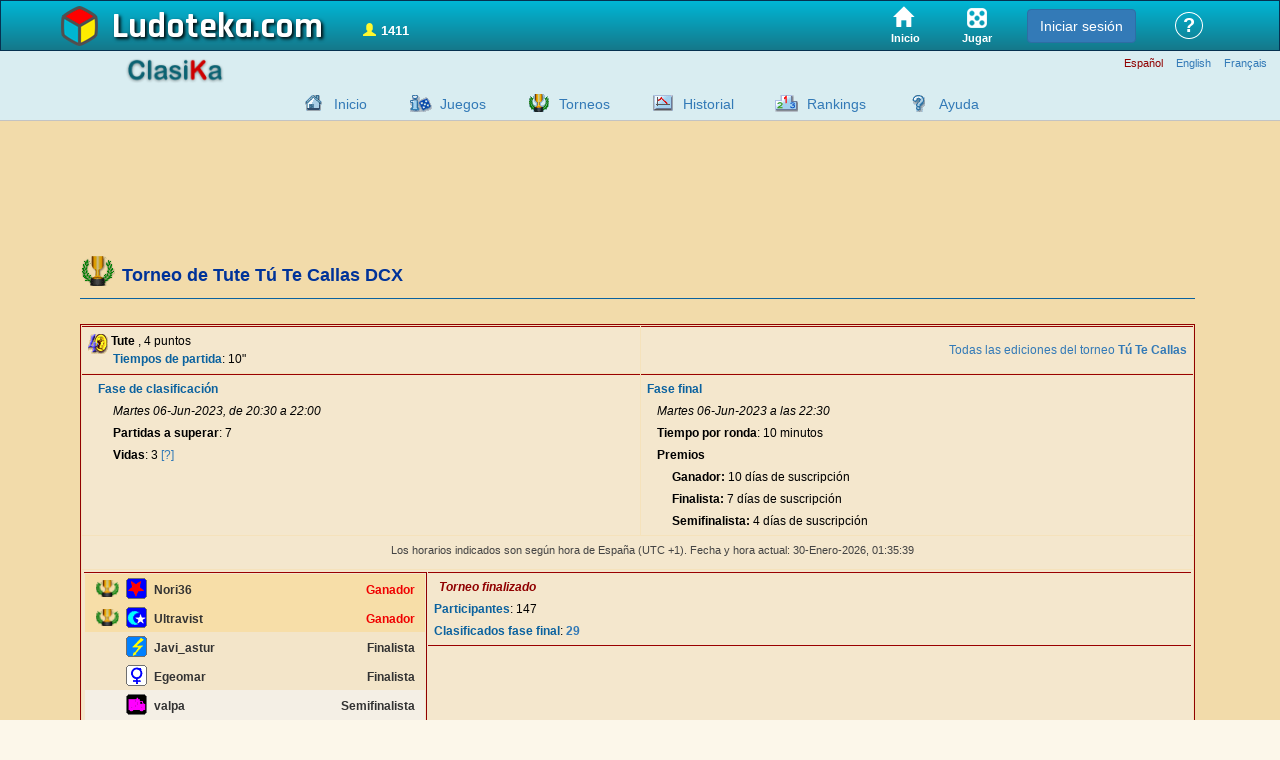

--- FILE ---
content_type: text/html
request_url: https://www.ludoteka.com/clasika/torneos?id=53&ed=610
body_size: 6932
content:
<!doctype html><html lang='es'><head>
<meta http-equiv='Content-Type' content='text/html; charset=UTF-8'/>
<meta name='viewport' content='width=device-width, initial-scale=1'>

<meta name='description' content='Torneo de Tute Tú Te Callas DCX. Condiciones de participación del torneo, resultados' /><meta name='keywords' content='Torneos,torneos online,torneos de parchis,torneo domino,parchis,chinchon,tute,mus,escoba' />
<title>Torneo de Tute Tú Te Callas DCX</title>
<link href='/clasika/favicon.ico' rel='shortcut icon' type='image/x-icon'/><link href='/clasika/favicon.ico' rel='icon' type='image/x-icon'/>
<link rel='stylesheet' type='text/css' href='/clasika/ludoteka12.css'/><link rel='stylesheet' type='text/css' href='/clasika/css/custom-theme/jquery-ui-1.9.2.custom.min.css'/><link rel='stylesheet' type='text/css' href='/clasika/css/aldaui.css'/><link rel='stylesheet' type='text/css' href='/clasika/cabecera00.css'/><link rel='stylesheet' type='text/css' href='/clasika/sarreracto.css' /><link rel='stylesheet' type='text/css' href='/clasika/emaitzak.css' /><link rel='stylesheet' type='text/css' href='/clasika/jokoikono03.css' />
<script src="//code.jquery.com/jquery-3.4.1.min.js"></script>
<script src="https://code.jquery.com/ui/1.9.2/jquery-ui.min.js"></script>
<script type='text/javascript'>window.LUDO=window.LUDO || {};LUDO.hizk='es';</script>
<script type='text/javascript' src='/clasika/js/neptuno03.js' charset='UTF-8'></script>
<script type='text/javascript' src='https://cache.consentframework.com/js/pa/25609/c/573yu/stub' charset='utf-8'></script>
<script type='text/javascript' src='https://choices.consentframework.com/js/pa/25609/c/573yu/cmp' charset='utf-8' async></script>
<!-- Google code para GA4 -->
<script type='text/javascript'>
window['gtag_enable_tcf_support']=true;
</script><script>
window.dataLayer = window.dataLayer || [];
window.LUDO=window.LUDO || {};
LUDO.gtag=function(){dataLayer.push(arguments);}
LUDO.gtag('consent', 'default',
{'ad_storage': 'denied','ad_user_data': 'denied','ad_personalization': 'denied','analytics_storage': 'denied','regions':["DE","AT","BE","BG","CY","HR","DK","SL","SK","ES","EE","FI","FR","GR","HU","IE","IS","IT","LV","LI","LT","LU","MT","NO","NL","PL","PT","CZ","RO","SE","GB","CH"]});
LUDO.gtag('consent', 'default',
{'ad_storage': 'denied','ad_user_data': 'denied','ad_personalization': 'denied','analytics_storage': 'denied'});
</script>
<script async src='https://www.googletagmanager.com/gtag/js?id=G-2KZL7L1TJW'></script>
<script>
window.dataLayer = window.dataLayer || [];
window.LUDO=window.LUDO || {};
LUDO.gtag=function(){dataLayer.push(arguments);}
LUDO.gtag('js', new Date());
LUDO.gtag('config', 'G-2KZL7L1TJW', {
'link_attribution': true,'linker': {'domains': ['ludoteka.com']},'custom_map': {'dimension1': 'tipo_usuario'}});
LUDO.gtag('event','page_view_type',{
'tipo_usuario': 'visitante'});
</script>
<script type='text/javascript' id='optidigital-ad-init' async config='{"adUnit": "/15532733/ludoteka.com/csk-torneos"}' src='//scripts.static-od.com/setup/?site=ludoteka'></script>
</head><body style='background-color:#f2dbaa;' >

<style>
.morethan1200,.morethan1200td,.morethan992,.morethan992td,.morethan768,.lessthan768,.morethan768td,.morethan640,.morethan640td,.morethan440,.morethan440td {display: none}
#contentContainer { min-height: 560px; position: relative; margin: .5em; }
#edukiarea {text-align:center;vertical-align:top}
#menu_ezk {width:231px;}
@media (min-width: 1200px) {
.morethan1200 {display: block}
.morethan1200td {display: table-cell}
}
@media (min-width: 992px) {
.morethan992 {display: block}
.morethan992td {display: table-cell}
}
@media (min-width: 768px) {
.morethan768 {display: block}
.morethan768td {display: table-cell}
}
@media (max-width: 768px) {
.lessthan768 {display:block}
}
@media (min-width: 640px) {
.morethan640 {display: block}
.morethan640td {display: table-cell}
#edukiarea {margin-left:250px}
#menu_ezk {position:absolute; top: 0; left: 0;}
}
@media (min-width: 440px) {
.morethan440 {display: block}
.morethan440td {display: table-cell}
}
@media (max-width: 640px) {
div.jokalari {width: 140px; height: 28px}
}
@media (max-width: 992px) {
#howmanytext {display: none}
}
</style>
<p class='left'><a name='goi'></a></p><table border='0' cellspacing='0' cellpadding='0' width='100%' class='height100' style='background-color:#f2dbaa;'>
<tr><td height='51' style='font-size:14px;'>    <link rel="stylesheet" href="https://maxcdn.bootstrapcdn.com/bootstrap/3.4.1/css/bootstrap.min.css" media="screen">
    <link rel="stylesheet" href="/css/styles12.css" type="text/css" media="screen" charset="utf-8">
	<style>
        #contentContainer table {
            border-spacing: 1px;
            border-collapse: separate;
        }
        #contentContainer table td {
            padding:1px;
        }
        .lehia, .lehiaaurrena, .lehia div, .lehiaaurrena div {
            box-sizing: content-box;
        }
	</style>
<style>
	#menu-home-link a,#menu-play-link a {
		color:white;text-decoration:none;
	}
	#menu-home-link a div,#menu-play-link a div {
		font-size:0.8em;color:white;border-radius:0px;box-shadow:none;min-width:0px;padding:0px;margin-top:5px;font-family:'Trebuchet MS', sans-serif;
	}
	#menu-home-link a span.glyphicon {
		font-size: 1.4em;margin-right: 5px;
	}
</style>
<div id="top" style="display:flex;align-items:stretch;"> 
    <div class="container">
        <div style="width:100%;min-height:49px;display:flex;justify-content:space-between;align-items:center;flex-wrap:nowrap;">
            <div class="logo">
				<img src="/img/logo_ludo4.png" width="40" height="40" style="flex-shrink:5;height:40px;width:40px;border:0;margin-right:12px;margin-left:-10px" alt="" />
				<a href="https://www.ludoteka.com/">Ludoteka</a>
            </div>
            <div id="howmany" style="cursor: pointer;margin: 12px 20px 0;"></div>
			<div style="flex-grow:1;"></div>
            <div id="menu-home-link" title="Juegos online">
                <a href="/" title="Inicio">
					<span class="glyphicon glyphicon-home"></span>
                    <div>Inicio</div>
                </a>
            </div>
			<div id="menu-play-link" title="Jugar online">
                <a href="javascript:LUDO.toZone()" title="Jugar">
                    <img src="/img/img_laboratorio/jugar.png" width="20" height="20" alt="" />
                    <div>Jugar</div>
                </a>
            </div>
            <!-- div class='hd_item'><a href="/home"><img src='/images/zona-puzzle.png' width="35" height="35"/></a></div -->
            <!-- div class='hd_item'><a href="/jugar"><img src='/images/zona-ludo.png' width="35" height="35"/></a></div -->
            <!-- div class='hd_item'><a href="/jugar"><img src='/images/zona-torneos.png' width="35" height="35"/></a></div -->
            <div id="zone-notify" style="display:none;display:flex;align-items: center;cursor:pointer;text-align: center;font-weight: bold;align-self: center;color: white;/**/height: 49px;padding: 0 1em 0 1em;font-weight: bold;"></div>
            <div id="zona-id" style="display:flex;align-items:center;height:49px;padding:0 .5em;"></div>
            <div id="zone-help" title="">&nbsp;
                <div class="help-link">
                    <a href="/ayuda" title="Ayuda general de Ludoteka">?</a>
                </div>
            </div>
        </div>
    </div>
</div>


</td></tr>
<tr><td align='right' height='40'style='vertical-align:top;background-color: #d9edf1;border-bottom: 1px solid #c3c3c3;'>
<div style='width:100%'>
<div class='container' style='height:0;'>
<div><img src='/img/img_laboratorio/classik.png' width='39' height='39' style='float:left;height:26px;width:100px;margin: 7px 10px 2px 55px;border:0;' alt=''></div>
</div></div>
<p class='mHizk morethan768' style='margin:6px 3px 0px 3px;text-align:right'><span class='mHizkGorri'>Español</span> <a class='mHizk' href='/clasika/tournaments?hizk=en'>English</a> <a class='mHizk' href='/clasika/tournois?hizk=fr'>Français</a> </p>
<div style='width:100%;margin-top:8px;'>
<div class='container'>
<style>DIV.imgmenu{display:inline-block;margin-bottom: -5px;}</style>
<ul id='menuppal_hztal'><li><div class='imgmenu menuikono_sarrera'><a href='/clasika/sarrera' title='Pagina de inicio de Ludoteka Clasika'></a></div><a href='/clasika/sarrera' title='Pagina de inicio de Ludoteka Clasika'>Inicio</a></li><li><div class='imgmenu menuikono_jokoarau'><a href='/clasika/jokoak' title='Todos los juegos de Ludoteka'></a></div><a href='/clasika/jokoak' title='Todos los juegos de Ludoteka'>Juegos</a></li><li><div class='imgmenu menuikono_torneos'><a href='/clasika/torneos' title='Torneos'></a></div><a href='/clasika/torneos' title='Torneos'>Torneos</a></li><li><div class='imgmenu menuikono_emaitzak'><a href='/clasika/emaitzak' title='Consulta de resultados y estadísticas de las partidas disputadas'></a></div><a href='/clasika/emaitzak' title='Consulta de resultados y estadísticas de las partidas disputadas'>Historial</a></li><li><div class='imgmenu menuikono_sailkapen'><a href='/clasika/sailkapen' title='Consulta la clasificación de los mejores jugadores de cada juego, y tu propia posición'></a></div><a href='/clasika/rankings' title='Consulta la clasificación de los mejores jugadores de cada juego, y tu propia posición'>Rankings</a></li><li><div class='imgmenu menuikono_zerdaludo'><a href='/clasika/zerdaludo' title='Ayuda de Ludoteka ClasiKa'></a></div><a href='/clasika/zerdaludo' title='Ayuda de Ludoteka ClasiKa'>Ayuda</a></li></ul>
</div></div>
</td></tr>
<tr><td valign='top'><table border='0' cellspacing='0' cellpadding='0'  width='100%'><tr><td valign='top'>
<div id='contentContainer' style='margin: 1.5em .5em .5em;'>
<div class='container'>
<style>
.Billboard_1,.Billboard_2,.Content_1,.HalfpageAd_1,.Leaderboard_1,.Mobile_Pos1 {
max-height:0;overflow: hidden;margin: 0 auto;
}
[class^='optidigital'],[class*=' optidigital'] {
max-height:300px;transition:max-height 2s ease-in;
}
</style>
<div id='optidigital-adslot-Leaderboard_1' class='Leaderboard_1'></div>
<div id='optidigital-adslot-Mobile_Pos1' class='Mobile_Pos1'></div>
<div id='edukiarea' class='edukia' style='margin-left: 10px'>
<h1><img src='/clasika/campeonatos-copa.gif' border='0' style='margin-bottom:-5px;vertical-align:inherit;' /><span style='margin-left:6px;font-weight:700;font-size:18px;color:#039;text-align:left;margin:6px 10px 5px 7px;'>Torneo de Tute Tú Te Callas DCX</span></h1><hr size='1' class='ludocolor' style='margin-bottom: 25px; margin-top: 0; border-top: 1px solid #0b629f;'/>
<div align='center' style='background-color:#f5e2bb; border:1px solid #900000'>
<table class='listactos' cellspacing='0'><tr><td><p><img src='/clasika/tutet.gif' alt='tute' style='MARGIN-BOTTOM: -4px'> <b>Tute</b> , 4 puntos<br/><span style='margin-left:25px'><a class='etiketa' href='javascript: void(0);' title='Tiempos para cada jugador de la partida'>Tiempos de partida</a>: 10"</span></p></td><td><p style='text-align:right'><a href='/clasika/torneos?tn=53'>Todas las ediciones del torneo <b>Tú Te Callas</b></a></p></td></tr><tr><td valign='top'><p style='text-align:left;margin-left:15px'><a class='etiketa' href='javascript:void();' title=''>Fase de clasificación</a></p><p style='margin:4px 15px 4px 30px'><i>Martes 06-Jun-2023, de 20:30 a 22:00</i></p><p style='margin:4px 15px 4px 30px'><b><a class='etiketa2' href='javascript: void(0);' title='Partidas a superar'>Partidas a superar</a></b>: 7</p><p style='margin:4px 15px 4px 30px'><b><a class='etiketa2' href='javascript: void(0);' title='Número de veces que debes perder para ser eliminado del torneo'>Vidas</a></b>: 3 <a href='javascript:void();' onClick="kapaikusi('idpuntos');">[?]</a></p><div id='idpuntos' style='margin:0px;display:none'><p style='margin:4px 15px 0px 45px;font-size:11px'>Gana: -0 vidas</p><p style='margin:0px 15px 0px 45px;font-size:11px'>Pierde: -1 vidas</p></div></td><td valign='top'><p style='text-align:left'><a class='etiketa' href='javascript:void();' title=''>Fase final</a></p><p style='margin:4px 15px 4px 15px'><i>Martes 06-Jun-2023 a las 22:30</i></p><p style='margin:4px 15px'><b><a class='etiketa2' href='javascript: void(0);' title='La duración que tendrá cada ronda'>Tiempo por ronda</a></b>: 10 minutos</p><p style='margin:4px 15px'><b><a class='etiketa2' href='javascript: void(0);' title='Premios que se repartirán en el torneo'>Premios</a></b></p><p style='margin:4px 15px 4px 30px'><b>Ganador:</b> 10 días de suscripción</p><p style='margin:4px 15px 4px 30px'><b>Finalista:</b> 7 días de suscripción</p><p style='margin:4px 15px 4px 30px'><b>Semifinalista:</b> 4 días de suscripción</p></td></tr><tr><td colspan='2' style='border-top:none'><div style='margin:5px 5px 7px 5px;display:block;' id='avisohusospain'><p style='text-align:center' class='nota'>Los horarios indicados son según hora de España (UTC +1). Fecha y hora actual: 30-Enero-2026, <span id='idreloj1'>01:35</span></p></div><div style='background-color:#f5e2bb; border:1px solid #900000;margin:5px 5px 7px 5px;display:none;' id='avisohusonospain'><p style='text-align:left;color:#900000;font-weight:bold;margin:5px;'>¡Aviso!</p><p style='text-align:left;font-size:11px;color:#900000;margin:3px 3px 3px 5px;'>Los horarios indicados son según hora de España (UTC +1). Fecha y hora actual: 30-Enero-2026, <span id='idreloj2'>01:35</span></p><p style='text-align:left;font-size:11px;color:#900000;margin:3px 3px 3px 5px;'>Se ha detectado que accedes desde un <b>huso horario diferente</b> al de España. Tu huso horario es <b>UTC <span id='idhuso' /></b>, y por lo tanto, deberás aplicar al horario indicado la diferencia horaria de <b><span id='idsumahuso' /></b> horas.</p></div></td></tr><tr><td colspan='2' style='border-top:none'><table width='100%' cellpadding=0' cellspacing='0'><tr><td valign='top' style='border-right:1px solid #900000;width:340px;'><div style='float:left;clear:none;width:340px'><DIV class='g' style='float:left;clear:both;margin-top:0px;margin-right:0px;margin-left:0px;'><div class='ikonocopa'><img src='/clasika/torneos.png' width='23' height='17' border='0' hspace='1' vspace='2' alt='Ganador del torneo' /></div><div class='ikono'><script type='text/javascript'>kik(135414039,0)</script></div><div class='jokalari'><b>Nori36</b></div><div class='concepto' style='color:#F00000'>Ganador</div></div><DIV class='g' style='float:left;clear:both;margin-top:0px;margin-right:0px;margin-left:0px;'><div class='ikonocopa'><img src='/clasika/torneos.png' width='23' height='17' border='0' hspace='1' vspace='2' alt='Ganador del torneo' /></div><div class='ikono'><script type='text/javascript'>kik(7487496,0)</script></div><div class='jokalari'><b>Ultravist</b></div><div class='concepto' style='color:#F00000'>Ganador</div></div><DIV class='f' style='float:left;clear:both;margin-top:0px;margin-right:0px;margin-left:0px;'><div class='ikonocopa'></div><div class='ikono'><script type='text/javascript'>kik(3277604,0)</script></div><div class='jokalari'><b>Javi_astur</b></div><div class='concepto'>Finalista</div></div><DIV class='f' style='float:left;clear:both;margin-top:0px;margin-right:0px;margin-left:0px;'><div class='ikonocopa'></div><div class='ikono'><script type='text/javascript'>kik(9439523,0)</script></div><div class='jokalari'><b>Egeomar</b></div><div class='concepto'>Finalista</div></div><DIV class='s' style='float:left;clear:both;margin-top:0px;margin-right:0px;margin-left:0px;'><div class='ikonocopa'></div><div class='ikono'><script type='text/javascript'>kik(347720521,0)</script></div><div class='jokalari'><b>valpa</b></div><div class='concepto'>Semifinalista</div></div><DIV class='s' style='float:left;clear:both;margin-top:0px;margin-right:0px;margin-left:0px;'><div class='ikonocopa'></div><div class='ikono'><script type='text/javascript'>kik(10076462,0)</script></div><div class='jokalari'><b>Fzx</b></div><div class='concepto'>Semifinalista</div></div><DIV class='s' style='float:left;clear:both;margin-top:0px;margin-right:0px;margin-left:0px;'><div class='ikonocopa'></div><div class='ikono'><script type='text/javascript'>kik(8718699,0)</script></div><div class='jokalari'><b>Gatita16</b></div><div class='concepto'>Semifinalista</div></div><DIV class='s' style='float:left;clear:both;margin-top:0px;margin-right:0px;margin-left:0px;'><div class='ikonocopa'></div><div class='ikono'><script type='text/javascript'>kik(3074,0)</script></div><div class='jokalari'><b>Basterretxea</b></div><div class='concepto'>Semifinalista</div></div></div></td><td class='morethan768'><p class='nnn' style='text-align:left;margin-left:10px'><i>Torneo finalizado</i></p><p><a class='etiketa' href='javascript: void(0);' title='Número de jugadores que ya han comenzado su participación'>Participantes</a>: 147</p><p><a class='etiketa' href='javascript: void(0);' title='Clasificados fase final'>Clasificados fase final</a>: <a href='javascript:void(0)' onclick='listaKideCto(53,610,0)'><b>29</b></a></p><p id='lisclasif' style='margin:3px 10px 3px 30px; font-size:10px; visibility:hidden; color:#900'/></td></tr></table></td></tr></table>
</div>
<br/><p class='grisnota' style='text-align:right'><a href='/clasika/torneos'>volver al menú de torneos</a></p>
</div>
</div>
</div>
</td></tr></table></td></tr>
<tr><td height='15'></td></tr>
<tr valign='middle'><td height='30' bgcolor='#d9edf1' style='border-top:1px solid #c3c3c3'><p class='pe' style='margin-top:4px;line-height:150%'>
Copyright &copy; 2001-2026 Ludoteka.com&nbsp;&nbsp;Jokosare&nbsp;S.L.&nbsp;&nbsp;Todos los derechos reservados&nbsp;-&nbsp;<a class='pe' href='condiciones-legales' title='Aviso legal. Condiciones generales de uso de Ludoteka.com'>Aviso legal</a>&nbsp;-&nbsp;<a class='pe' href='javascript:Sddan.cmp.displayUI();' title='Cookies'>Cookies</a>&nbsp;-&nbsp;<a class='pe' href='/iritzi' title='Contacta con Ludoteka.com, envia tus sugerencias o comunica las incidencias'>Contactar</a></p></td></tr>
</table><script src="https://cdnjs.cloudflare.com/ajax/libs/socket.io/4.8.1/socket.io.js"></script>



    <script src="/js/min/ludo.min.606.js"></script>
<script>
    LUDO.hizkuntz="es";
		LUDO.useberrilog=true;
    LUDO.wsport=8091;
    $(function(){
        LUDO.setKide(null);
            LUDO.titleTips();
            LUDO.dataTips();
            $(".maximizable").on("click",function(){
                LUDO.imgCentered($(this).attr("src"));
            });
            if (LUDO.isYourPage() && (LUDO.getParam("new")==1 || window.LUDAPP)){
                var k=LUDO.getParam("k");
                if (k){
                    LUDO.registry(k);
                }
            }
            //if (!{loc.matching.abisatuta}})
            //        LUDO.abisuInit();
            //    }
                        $("h2[data-game]").each(function(){
                LUDO.tooltip($(this),{url:"juegotip/"+$(this).attr("data-game")},{cache:true,maxWidth:300,delay:600});
            });
            $("h2.linkjokolista a").each(function(){
                LUDO.tooltip($(this),LUDO.tipOrdenJuegos);
            });
            LUDO.tooltip($("#howmany"),{url:"tiphowmany"},{delay:400}); // TOsee información de contexto? (página)
        $(document).on("click","button[data-game]",function(){
            LUDO.toZone($(this).attr("data-game"));
            //LUDO.matching.keyj=$(this).attr("data-game");
            //document.location.href="https://"+location.host+"/jugar?juego="+$(this).attr("data-game");
            //LUDO.matching.replay=$(this).attr("data-replay");
            //LUDO.matchKaixo();
        });
        $(".helpmenuopt h2").on("click", function () {
            var p1=$(".submenu.opened");
            if (p1.length!==0){
                $(p1).css("maxHeight",0).toggleClass("opened");
            }
            var p2=$(this).parent().find(".submenu");
            if (parseInt($(p2).css("maxHeight"))>0){
                $(p2).css("maxHeight",0);
            } else {
                $(p2).css("maxHeight", $(p2).prop("scrollHeight") + "px").toggleClass("opened");
            }
		});
        $("textarea.datos[maxlength]").on("propertychange input", function() {
            if (this.value.length > this.maxlength) {
                this.value = this.value.substring(0, this.maxlength);
            }
        });
        LUDO.urdai();
	});
</script>

    <!-- The core Firebase JS SDK is always required and must be listed first -->
    <script defer src="https://www.gstatic.com/firebasejs/8.6.2/firebase-app.js"></script>

    <!-- TODO: Add SDKs for Firebase products that you want to use
         https://firebase.google.com/docs/web/setup#available-libraries -->
    <script defer src="https://www.gstatic.com/firebasejs/8.6.2/firebase-auth.js"></script>

    <script defer>
        const tryFbs=function(){
            try {
                LUDO.appFirebase=firebase.initializeApp({
                    apiKey: "AIzaSyDwe04-CUcXLRQ0ZnWnDcseoaCicjbia3s",
                    authDomain:"app.ludoteka.com",
                    databaseURL: "https://ludoteka-dd223.firebaseio.com",
                    projectId: "ludoteka-dd223",
                    storageBucket: "ludoteka-dd223.appspot.com",
                    messagingSenderId: "541522244806",
                    appId: "1:541522244806:web:deb873fb2f5caa803a93c7"
                    //measurementId: "G-D17Q06B7CF"
                });
            }
            catch(e){
                setTimeout(tryFbs,250);
                return;
            }
            LUDO.initFirebase();
        };
        setTimeout(tryFbs,50);
    </script>
    <script src="/js/librerias/ajenas/ad_blocker.js" type="text/javascript"></script>
    <script>
		function doLoadReport(isFired) {
			LUDO.loadReport=LUDO.loadReport || "";
			LUDO.loadReport+="On DOMcontentLoaded is "+(isFired?"":"not ")+"Fired: google object is "+(window.google?"":"not ")+"defined "
					+"and adbjs is "+(document.getElementById('QdpLKcGOrSfj')?"not ":"")+"removed "
					+"and imasdk script "+(document.getElementById('ima_sdk_script')?"":"not ")+"exists. ";
//			if (!window.google){
//				jaitsiScript("https://imasdk.googleapis.com/js/sdkloader/ima3.js");
				// se puede hacer así? => $.getScript('//imasdk.googleapis.com/js/sdkloader/ima3.js');
//			}
		}
		if (document.readyState === "loading") {
			// Loading hasn't finished yet
			document.addEventListener("DOMContentLoaded", function(event){doLoadReport(false)});
		} else {
			// `DOMContentLoaded` has already fired
			doLoadReport(true);
		}
    </script>


<script type='text/javascript'>muestraReloj(false,1);</script>
</body>
</html>

--- FILE ---
content_type: text/css; charset=utf-8
request_url: https://www.ludoteka.com/clasika/jokoikono03.css
body_size: 789
content:
DIV.jokoimg{float:left;clear:none;text-align:right;width:26px;height:22px;background-image:url(juegos_iconos.png);background-repeat:no-repeat;margin:0 0 0 4px;padding:0;}DIV.jokolauki{float:left;clear:none;font-family:Verdana, Sans-Serif, Arial;font-size:13px;vertical-align:middle;width:160px;height:24px;margin:7px 0 4px 15px;}SPAN.jokoimg{display:inline-block;clear:none;width:26px;height:22px;background-image:url(juegos_iconos.png);background-repeat:no-repeat;margin:0 0 -4px 4px;padding:0;}DIV.jokoizen{float:left;clear:none;text-align:left;font-family:Verdana, Sans-Serif, Arial;font-size:12px;color:#000;width:119px;height:24px;margin:0 0 0 9px;padding:0;}DIV.jokoizen P{font-size:11px;line-height:110%;margin:0;padding:0;}.ajed{background-position:0 0;}.back{background-position:-26px 0;}.bagh{background-position:-52px 0;}.barr{background-position:-78px 0;}.brek{background-position:-104px 0;}.bris{background-position:-130px 0;}.buti{background-position:-156px 0;}.cefa{background-position:-182px 0;}.chch{background-position:-208px 0;}.ches{background-position:-234px 0;}.chfr{background-position:0 -22px;}.chin{background-position:-26px -22px;}.chit{background-position:-52px -22px;}.chpo{background-position:-78px -22px;}.chru{background-position:-104px -22px;}.chta{background-position:-130px -22px;}.chtu{background-position:-156px -22px;}.come{background-position:-182px -22px;}.cone{background-position:-208px -22px;}.cuat{background-position:-234px -22px;}.domp{background-position:0 -44px;}.doms{background-position:-26px -44px;}.epam{background-position:-52px -44px;}.esco{background-position:-78px -44px;}.gino{background-position:-104px -44px;}.gogo{background-position:-130px -44px;}.golf{background-position:-156px -44px;}.gomo{background-position:-182px -44px;}.hava{background-position:-208px -44px;}.hex{background-position:-236px -44px;}.jule{background-position:0 -66px;}.ksix{background-position:-26px -66px;}.loa{background-position:-52px -66px;}.meka{background-position:-78px -66px;}.ment{background-position:-104px -66px;}.morr{background-position:-130px -66px;}.musc{background-position:-156px -66px;}.muso{background-position:-182px -66px;}.pare{background-position:-208px -66px;}.pari{background-position:-236px -66px;}.poch{background-position:0 -88px;}.psd{background-position:-26px -88px;}.quar{background-position:-52px -88px;}.remi{background-position:-78px -88px;}.reve{background-position:-104px -88px;}.scop{background-position:-130px -88px;}.seic{background-position:-156px -88px;}.seis{background-position:-182px -88px;}.suec{background-position:-208px -88px;}.sura{background-position:-236px -88px;}.sym{background-position:0 -110px;}.tabl{background-position:-26px -110px;}.texa{background-position:-52px -110px;}.trua{background-position:-78px -110px;}.truc{background-position:-104px -110px;}.tuca{background-position:-130px -110px;}.tuha{background-position:-156px -110px;}.tusu{background-position:-182px -110px;}.tute{background-position:-208px -110px;}.txin{background-position:-236px -110px;}.unlu{background-position:0 -132px;}.wari{background-position:-26px -132px;}.xatu{background-position:-52px -132px;}.zopa{background-position:-78px -132px;}DIV.jokoimg A,SPAN.jokoimg A{display:block;height:22px;width:26px;}

--- FILE ---
content_type: application/javascript; charset=utf-8
request_url: https://www.ludoteka.com/js/min/ludo.min.606.js
body_size: 135083
content:
"use strict";!function(e){let o=null,t=null,n=null,i=0,d=null;const a="adcontainer",l="adabisu",r="adheader";let s,g,c,u=null,A=!1;function p(){c&&o.resume()}function m(){if(!o)return;const e=$("#"+a);o.resize(e.width(),e.height(),d.isFullSlot?google.ima.ViewMode.FULLSCREEN:google.ima.ViewMode.NORMAL)}const E={};E.browser=navigator.userAgent,E.url=window.location.href,e.adtypes=["video","skippablevideo","bumpervideo","standardvideo","image","text","video_text_image"],e.adsafeops=["high","medium",""],e.prepararNewAd=function(e){E.non=e||"",[l,r,a].forEach((function(e,o){const t=$("<div></div>").attr("id",e).css({position:"fixed",top:2==o?50:0,left:0,width:"100%",height:1==o?"50px":2==o?"calc(100% - 50px)":"100%","z-index":999999+o,background:0==o?"#333":1==o?"url('/img/fondopubli.png') repeat-x":"",display:"none",opacity:o<2?0:1}).appendTo("body");o||t.css({color:"white","justify-content":"center","flex-direction":"column","align-items":"center","font-size":"30px","font-family":"'Trebuchet MS', sans-serif","text-align":"center"}).html("<p>"+LUDO.hi({es:"Un anuncio antes de volver a jugar&hellip;",en:"One ad before playing again&hellip;",fr:"Une annonce avant de rejouer"})),1==o&&$("<img/>",{src:"/img/logopubli.png"}).css({"margin-left":"20px"}).appendTo(t)})),v()},e.mostrarNewAd=function(o){if(c=!1,u=o.callb,!window.google)return void e.devolverControl("no_hay_google");i=0,A=!1,g=!1,d={},d.linearAdWidth=o.wli||640,d.linearAdHeight=o.hli||360,d.nonLinearAdWidth=o.wnoli||640,d.nonLinearAdHeight=o.hnoli||150,d.adtypes=void 0===o.adt||0==o.adt.length?e.adtypes[0]:o.adt.reduce((function(e,o){return e+"_"+o}),"").substring(1),d.isFullSlot=o.isfull||!1,d.adhl=o.adhl||"es",d.adsafe=o.adsafe||"medium",d.overlay=0;try{LUDO.refinery89||Math.random()<.5?y():h()}catch(e){LUDO.sendError(e)}$(window).bind("focus",p),$(window).bind("mousemove",p),$(window).bind("resize",m);let t=40;if(g||A)A&&e.devolverControl("no_url");else{let n=function(){!g&&!i&&t>0?(t--,32==t&&T(),setTimeout(n,200)):t<=0?(C("No ha llegado el evento ON_AD_MANAGER_LOADED en nn=40"),e.devolverControl("no_response")):g||(t>32&&T(),setTimeout(L,Math.max(0,o.delay-200*Math.max(0,32-t))))};n()}};const v=function(){C("SetUp IMA"),window.google?null==t&&(n=new google.ima.AdDisplayContainer(document.getElementById(a)),t=new google.ima.AdsLoader(n),t.addEventListener(google.ima.AdsManagerLoadedEvent.Type.ADS_MANAGER_LOADED,f,!1),t.addEventListener(google.ima.AdErrorEvent.Type.AD_ERROR,w,!1),n.initialize()):e.devolverControl("no_hay_google")},h=function(){C("Request ADS"),optidigitalQueue.cmd.push((function(){C("cmd PUSH"),optidigitalToolbox.getVideoInstreamAds("gamePlayer",!0,!1,!1,(function(e){let o="";if(e.hasOwnProperty("prerollVAST")){o=e.prerollVAST;const n=new google.ima.AdsRequest;n.adTagUrl=o,s=o,C("URL: "+n.adTagUrl),n.forceNonLinearFullSlot=d.isFullSlot,n.linearAdSlotWidth=d.linearAdWidth,n.linearAdSlotHeight=d.linearAdHeight,n.nonLinearAdSlotWidth=d.linearAdWidth,n.nonLinearAdSlotHeight=d.linearAdHeight,C("Ad Request, lw:"+d.linearAdWidth+" lh:"+d.linearAdHeight+" nlw:"+d.nonLinearAdWidth+" nlh:"+d.nonLinearAdHeight+" ViewMode:"+(d.isFullSlot?google.ima.ViewMode.FULLSCREEN:google.ima.ViewMode.NORMAL)),t.requestAds(n,{id:"optidigital"})}else C("thereIsNoReqURL"),A=!0}),1e3)}))},y=function(){C("Request ADS Refinery89");const e="https://pubads.g.doubleclick.net/gampad/ads?iu=/15748617,15532733/Ludotekacom/Ludotekacom-Video-Instream&description_url=https%3A%2F%2Fwww.ludoteka.com&tfcd=0&npa=0&sz=400x300|640x360|640x480|1280x720&cust_params=ad_slot%3DInStream&min_ad_duration=5000&max_ad_duration=120000&gdfp_req=1&unviewed_position_start=1&output=vast&env=vp&impl=s&correlator=",o=new google.ima.AdsRequest;o.adTagUrl=e,s=e,C("URL: "+o.adTagUrl),o.forceNonLinearFullSlot=d.isFullSlot,o.linearAdSlotWidth=d.linearAdWidth,o.linearAdSlotHeight=d.linearAdHeight,o.nonLinearAdSlotWidth=d.linearAdWidth,o.nonLinearAdSlotHeight=d.linearAdHeight,C("Ad Request Refinery89, lw:"+d.linearAdWidth+" lh:"+d.linearAdHeight+" nlw:"+d.nonLinearAdWidth+" nlh:"+d.nonLinearAdHeight+" ViewMode:"+(d.isFullSlot?google.ima.ViewMode.FULLSCREEN:google.ima.ViewMode.NORMAL)),t.requestAds(o,{id:"refinery89"})},T=function(){C("Play Ads ..."),$("#"+a).css("display","block"),$("#"+r).css("display","block"),$("#"+l).css("display","flex"),g||$("#"+l+",#"+r).css({opacity:0}).animate({opacity:1},{duration:500})},L=function(){try{C("AdsManager Init ..."),o.init(d.linearAdWidth,d.linearAdHeight,d.isFullSlot?google.ima.ViewMode.FULLSCREEN:google.ima.ViewMode.NORMAL),o.start()}catch(o){C("adsManager catch Error: "+o);const t=o.getUserRequestContext(),n=t?t.id:"";e.devolverControl("init_start_error",n,o.message)}},f=function(e){C("AdsManager loaded");let t=new google.ima.AdsRenderingSettings;t.restoreCustomPlaybackStateOnAdBreakComplete=!1,t.enablePreloading=!0,o=e.getAdsManager(this,t);const n=e.getUserRequestContext(),d=n?n.id:"";o.addEventListener(google.ima.AdErrorEvent.Type.AD_ERROR,R),o.addEventListener(google.ima.AdEvent.Type.CONTENT_PAUSE_REQUESTED,_),o.addEventListener(google.ima.AdEvent.Type.CONTENT_RESUME_REQUESTED,D);const a=[google.ima.AdEvent.Type.ALL_ADS_COMPLETED,google.ima.AdEvent.Type.AD_BREAK_READY,google.ima.AdEvent.Type.CLICK,google.ima.AdEvent.Type.FIRST_QUARTILE,google.ima.AdEvent.Type.MIDPOINT,google.ima.AdEvent.Type.THIRD_QUARTILE,google.ima.AdEvent.Type.COMPLETE,google.ima.AdEvent.Type.LOADED,google.ima.AdEvent.Type.LOG,google.ima.AdEvent.Type.PAUSED,google.ima.AdEvent.Type.SKIPPED,google.ima.AdEvent.Type.RESUMED,google.ima.AdEvent.Type.STARTED,google.ima.AdEvent.Type.USER_CLOSE];for(let e in a)o.addEventListener(a[e],(function(e){S(e,d)}),!1);i=1},S=function(t,n){let i=t.getAd();switch(C(n+" Ad event: ad-"+i.getAdId()+"  "+t.type),t.type){case google.ima.AdEvent.Type.LOADED:E.id=i.getAdId(),E.system=i.getAdSystem(),E.title=i.getTitle(),E.duration=i.getDuration(),E.skipable=i.isSkippable(),E.played=-1,E.clicked=0,!i.isLinear()&&i.getContentType()&&(i.getContentType().indexOf("text")>-1||i.getContentType().indexOf("image")>-1)&&("solo"!=E.non&&"rewa"!=E.non||setTimeout((function(){e.devolverControl("completed image/text ad",n)}),5e3),"zona"==E.non&&$("#"+a).click((function(){e.devolverControl("completed image/text ad",n)})));break;case google.ima.AdEvent.Type.STARTED:$("#"+l).text("").css("background-color","black"),E.played=0;break;case google.ima.AdEvent.Type.PAUSED:c=!0;break;case google.ima.AdEvent.Type.RESUMED:c=!1;break;case google.ima.AdEvent.Type.FIRST_QUARTILE:E.played=1;break;case google.ima.AdEvent.Type.MIDPOINT:E.played=2;break;case google.ima.AdEvent.Type.THIRD_QUARTILE:E.played=3;break;case google.ima.AdEvent.Type.COMPLETE:E.played=4,e.devolverControl("completed",n);break;case google.ima.AdEvent.Type.CLICK:E.clicked=1,i.isLinear()?o.pause():e.devolverControl("non_linear_ad: click and exit",n)}},R=function(o){const t=o.getUserRequestContext(),n=t?t.id:"";C("MANAGER Error: "+o.getError().toString()),e.devolverControl("manager_error_"+o.getError().getErrorCode(),n,o.getError().toString())},w=function(o){const t=o.getUserRequestContext(),n=t?t.id:"";C("LOAD Error: "+o.getError().toString());const i=o.getError().getErrorCode();e.devolverControl("load_error_"+i,n,o.getError().toString()+(1005==+i||1010==+i?"; URL:"+s:""))},_=function(){C("Content Pause Requested")},D=function(){C("Content Resume Requested"),e.devolverControl("resume_requested")};e.devolverControl=function(e,n,i){let s=n||"";C(s+" devolver control "+e),g=!0,d&&($(window).unbind("focus",p),$(window).unbind("mousemove",p),$(window).unbind("resize",m)),E.resul=e,"no_hay_google"==e&&(E.data=E.url+" - Context: "+s+(LUDO.loadReport?" - Report: "+LUDO.loadReport:" ")+"google object is "+(window.google?"":"not ")+"defined and imasdk script "+(document.getElementById("ima_sdk_script")?"":"not ")+"exists.  - adContainer "+($("#"+a).length?"EXISTS":"REMOVED")+" - ads_Box "+($("#ads_box").length?"EXISTS":"REMOVED")+" - optidigital adslot "+($("div[class^='optidigital'],div[class*=' optidigital']").length?"EXISTS":"REMOVED")),i&&(E.data=i+" ("+s+")"),LUDO.post("adsvideo",E),o&&(o.setVolume(0),C("adsManager Destroyed"),o.destroy(),o=null),t&&(C("ADSLoader => contentComplete!!"),t.contentComplete(),t=null),$("#"+l).empty(),$("#"+a).remove(),"solo"!=E.non&&"rewa"!=E.non||($("#"+l).remove(),$("#"+r).remove()),A=!1,u&&(setTimeout(u,100),u=null)};const C=function(e){LUDO.desarrollo&&LUDO.log(e)}}(window.ADS=window.ADS||{});
"use strict";window.LUDO=window.LUDO||{},LUDO.Track=function(){this.items=[],this.x=0,this.y=0,this.r=0,this.itref=null,this.gp=0,this.gone=0},LUDO.Track.prototype.put=function(t,r,s){if(!t)return this;if(void 0===(r=r||{}).w||void 0===r.h){const s=t.wh();r.w=s.w,r.h=s.h}let i,e;this.itref&&(i=void 0!==s?this.itref.r-90*["above","left","below","right"].indexOf(s):this.r,e=this.gp+("left"==s||"right"==s?this.itref.w+r.w:this.itref.h+r.h)/2);let o=this.itref?this.itref.r:this.r;r.r90&&(o=90*Math.round(o/90)),r.zuzen&&(o=LUDO.rango360(o),o>91&&o<269&&(o=LUDO.rango360(o+180)));const n={zer:t,x:this.itref?this.itref.x+e*LUDO.coseno(i-90)+this.gone*LUDO.coseno(i):this.x,y:this.itref?this.itref.y+e*LUDO.seno(i-90)+this.gone*LUDO.seno(i):this.y,w:r.w,h:r.h,r:o};return this.itref=n,this.items.push(n),t.retam({x:n.x,y:n.y,w:r.w,h:r.h,r:void 0!==r.r?r.r:n.r+(r.rplus||0)}),this.gone=0,this},LUDO.Track.prototype.putjq=function(t,r){if(!t)return this;const s=LUDO.ownSize(t),i={zer:t,x:this.x,y:this.y,w:s.ow,h:s.oh,r:this.r};return t.css({left:Math.round(i.x)+"px",top:Math.round(i.y)+"px"}),this.itref=i,this.items.push(i),LUDO.rotate50(t,i.r+(r||0)),this.gone=0,this},LUDO.Track.prototype.ref=function(t){if(this.itref=null,t){const r=this;this.items.forEach((function(s){s.zer==t&&(r.itref=s,r.x=s.x,r.y=s.y,r.r=s.r)}))}return this},LUDO.Track.prototype.turnTo=function(t){return this.r+="number"==typeof t?t:"left"==t?-90:"right"==t?90:"back"==t?180:0,this.r=LUDO.rango360(this.r),this.itref=null,this},LUDO.Track.prototype.move=function(t,r){const s=this.r-90+("left"==r?-90:"right"==r?90:"back"==r?180:0);return this.x+=t*LUDO.coseno(s),this.y+=t*LUDO.seno(s),this.itref=null,this},LUDO.Track.prototype.place=function(t,r){return this.x=t,this.y=r,this.itref=null,this},LUDO.Track.prototype.gap=function(t){return this.gp=t,this},LUDO.Track.prototype.go=function(t){return this.gone=t,this},LUDO.Track.prototype.dir=function(t){return this.r=Math.round(t),this},LUDO.svg=function(t,r,s){const i=LUDO.irnd(1e6),e="m32.923 0.16289-2.487 34.277c-2.6896 0.57176-7.6556 1.4195-8.9695 5.7402-1.034 6.602-13.589 16.877-21.466 23.692 2.3882 3.122 5.0194 3.727 6.5592 4.805 6.0168 2.18 7.3432 1.8235 13.764 2.3296 5.6451 0.44488 13.25-0.0273 19.49-1.2102l-0.000088-0.0004c2.7526-0.54252 5.2477-1.4408 7.8669-2.3862 0.23702-9.4141 3.9795-24.914-0.71912-29.821-1.6831-1.7984-3.1463-2.4018-6.9037-2.8467l-2.425-34.742zm-7.112 41.955c6.5219 0.1239 12.353 0.25172 18.327 0.36628 0.84018 4.5424 0.97741 10.227-1.1617 19.006-0.47849 2.4762-0.34761 2.3788-4.1734 3.1176-2.182 0.42132-3.3807 0.5449-3.4717 0.35796-0.0765-0.15704 0.05665-1.1803 0.29587-2.2737 0.49808-2.2765 1.7803-13.669 1.4898-13.771-2.1536 4.5917-2.7333 8.5613-6.2189 14.288-2.5226 2.5866-2.2125 2.8837-6.2286 2.7358-1.6613-0.0612-4.193-0.24637-4.2736-0.41168-0.08053-0.16532 0.07571-0.95345 0.34701-1.7511 0.57024-1.6764 3.147-8.4714 2.9213-8.5509 1.0378-1.813-3.0988 5.1786-4.0934 6.2078-1.1051 1.1435-2.3916 2.7671-3.1424 3.1377-2.7825 0.78648-5.7047 0.05853-7.9717-1.4269 6.446-4.438 16.822-13.964 17.354-21.031z",o={roja:{bg:"red"},amarilla:{bg:"yellow"},naranja:{bg:"orange"},cmC:{bg:"#630",text:"C"},cmVC:{bg:"#C63",text:"VC"},cmN:{bg:"#555",text:"N"},cmVP:{bg:"#369",text:"VP"},cmP:{bg:"#00C",text:"P"},buti:{bg:"#555",text:"B"},ok:{bg:"#060",stroke:"M .33 .52 q .08 .1 .12 .2 q .08 -.2 .24 -.4"},fallo:{bg:"#A00",stroke:"M .35 .35 l .3 .3 M .65 .35 l -.3 .3"},oros:{bg:"#b90"},bastos:{bg:"#390"},copas:{bg:"#c00"},dark:{bg:"#555"},try:{bg:"#04a"},lose:{bg:"#d00"},win:{bg:"#060"},maybe:{bg:"#c70"},espadas:{bg:"#05d"},scr:{bg:"#00C"},lead:{bg:"#ff8",co:"black",tr:"translate(.1 .1) scale(.0075)",fill:"M46.633,98.324c-1.81-2.505-13.384-13.393-17.652-16.605-5.567-4.191-11.719-7.731-15.42-8.874-4.6533-1.437-5.561-2.134-5.561-4.271,0-2.4718,2.9219-5.5043,6.0943-6.325,2.314-0.59864,2.3639-0.58425,8.9757,2.589,6.0997,2.9274,6.9325,3.194,10.085,3.2278,4.7908,0.0515,4.9842-0.21222,5.5314-7.5446,0.54637-7.3206-0.04995-16.283-2.0318-30.539-2.0409-14.68-2.2166-16.843-1.5647-19.264,1.4299-5.3101,7.4084-5.5039,8.9693-0.29067,0.31582,1.0548,1.0488,5.3084,1.6288,9.4525,2.0743,14.821,4.1936,23.358,5.7984,23.358,0.92514,0,0.91874-1.9705-0.03998-12.307-0.872-9.418-0.978-23.749-0.195-26.622,0.965-3.5389,3.343-5.056,6.205-3.9577,2.249,0.86289,3.072,5.7547,3.792,22.543,0.48529,11.312,1.1393,18.34,1.8074,19.421,0.48233,0.78042,1.5737-0.49309,1.9139-2.2333,1.5963-10.473,0.65835-21.604,1.8016-32.145,0.76172-2.9049,2.6053-4.593,4.5-4.1203,3.9376,0.98226,4.5383,3.5641,5.0815,21.84,0.45401,15.275,0.63437,17.181,1.7104,18.074,1.657,1.3752,2.6488-3.6388,3.2768-16.567,0.60053-12.362,1.4313-15.069,4.6235-15.069,2.4352,0,3.0311,2.2572,3.315,12.558,0.25746,9.3397-0.62708,40.737-1.408,49.98-0.60604,7.1724-1.4846,10.427-4.5063,16.694-1.3633,2.8272-2.6278,5.9353-2.8101,6.9068l-0.332,1.765h-16.189-16.189l-1.21-1.676z"},hook:{bg:"#d80",text:"R"},deal:{bg:"#555",text:"D"},sB:{bg:"#50b",text:"SB"},bB:{bg:"#b05",text:"BB"},butC:{bg:"#c80",text:"C"},butRC:{bg:"#c40",text:"RC"},butSV:{bg:"#c00",text:"SV"},changed:{bg:"red",text:"&uArr;&dArr;"},escoba:{bg:"#dd4",co:"black",tr:"translate(.122 .07) scale(.011)",fill:e},escobagp:{bg:"#c00",tr:"translate(.122 .07) scale(.011)",fill:e},lock:{bg:"#339",tr:"scale(.033)",fill:"M24.875,15.334v-4.876c0-4.894-3.981-8.875-8.875-8.875s-8.875,3.981-8.875,8.875v4.876H5.042v15.083h21.916V15.334H24.875zM10.625,10.458c0-2.964,2.411-5.375,5.375-5.375s5.375,2.411,5.375,5.375v4.876h-10.75V10.458zM18.272,26.956h-4.545l1.222-3.667c-0.782-0.389-1.324-1.188-1.324-2.119c0-1.312,1.063-2.375,2.375-2.375s2.375,1.062,2.375,2.375c0,0.932-0.542,1.73-1.324,2.119L18.272,26.956z"}};let n=null,h=null,a=null,c=null,l=null,p="";t.split(",").reverse().forEach((function(t){$.isNumeric(t)&&(a=t),"_"==t.slice(0,1)&&(a=t.slice(1));const r=o[t];r&&(n=n||r.bg,h=h||r.co,a=a||r.text,l=l||r.fill,c=c||r.stroke,p=p||r.tr)}));const f=$("<svg></svg>").addClass("txip").attr({width:r,height:r,viewBox:"0 0 1 1",xmlns:"http://www.w3.org/2000/svg"});if(n&&!s&&f.append($("<defs></defs>").append($("<linearGradient></linearGradient>").attr({id:"lgr-"+i,x1:.05,y1:.05,x2:.95,y2:.95}).append($("<stop></stop>").attr({offset:0}).css({"stop-color":"white"})).append($("<stop></stop>").attr({offset:1}).css({"stop-color":"#222"}))).append($("<radialGradient></radialGradient>").attr({id:"rgr-"+i,cx:.5,cy:.5,r:.5}).append($("<stop></stop>").attr({offset:0,style:"stop-color:"+n+";stop-opacity:1"})).append($("<stop></stop>").attr({offset:1-3/Math.sqrt(r),style:"stop-color:"+n+";stop-opacity:1"})).append($("<stop></stop>").attr({offset:1-1/Math.sqrt(r),style:"stop-color:"+n+";stop-opacity:.9"})).append($("<stop></stop>").attr({offset:1,style:"stop-color:"+n+";stop-opacity:.4"})))).append($("<circle></circle>").attr({cx:.5,cy:.5,r:.5,fill:"url(#lgr-"+i+")"})).append($("<circle></circle>").attr({cx:.5,cy:.5,r:.5,fill:"url(#rgr-"+i+")"})),(l||c)&&f.append($("<path></path>").attr({d:l||c,fill:l?h||"white":"transparent",stroke:c?h||"white":"transparent","stroke-linecap":"round","stroke-linejoin":"round","stroke-width":.08,transform:p})),a){const t=.67-a.replace(/&\S+;/g,"xx").length/11;f.append($("<text>"+a+"</text>").attr({x:.5,y:.5+.37*t,fill:"white","text-anchor":"middle","font-family":"verdana,sans-serif","font-size":t}))}return $("<div></div>").append(f).html()},LUDO.svgReplace=function(t,r,s){if("string"!=typeof t)return t;let i=t.indexOf("{");for(;i>-1;){const e=t.indexOf("}");i=(t=t.slice(0,i).concat(LUDO.svg(t.slice(i+1,e),r,s).concat(t.slice(e+1)))).indexOf("{")}return t},LUDO.Progress=function(){const t="white";this.jq=$("<div></div>").css({border:"1px solid "+t,"background-color":"rgba(80,80,80,.5)"}),this.jqv=$("<div></div>").css({position:"absolute",bottom:0,left:0,"background-color":t}).appendTo(this.jq),LUDO.borderBox(this.jq),LUDO.borderBox(this.jqv),this.last=0},LUDO.Progress.prototype.size=function(t,r){return this.w=2*Math.round(t/2),this.h=2*Math.round(r/2),this.jq.css({width:this.w,height:this.h,"border-radius":this.w/2}),this.jqv.css({width:"100%"}),this.draw(),this},LUDO.Progress.prototype.val=function(t){return this.value=Math.min(t,this.ref),this.draw(),this},LUDO.Progress.prototype.max=function(t){return this.ref=t,this.draw(),this},LUDO.Progress.prototype.draw=function(){this.jq.css({visibility:this.ref&&this.value&&this.w&&this.h?"visible":"hidden"});const t=Math.round((this.h-2)*this.value/this.ref);this.jqv.css({height:t}),this.last=t};
LUDO=LUDO||{},LUDO.initFirebase=function(){const e=LUDO.appFirebase.auth(),t=new firebase.auth.GoogleAuthProvider,n=new firebase.auth.FacebookAuthProvider,i=function(e){return LUDO.use("firebase_error",e.code),LUDO.wsck.emit("akats",{galleta:LUDO.getCookie("galleta"),msg:e.code,stack:e.stack,nav:navigator.userAgent,url:location.href}),LUDO.hi({es:"Algo ha fallado en el procesamiento de cuentas vinculadas",en:"Something went wrong processing linked accounts",fr:"Une erreur s'est produite lors du traitement des comptes associés"})};LUDO.firebase={who:function(){return e.currentUser},signin:function(o,s){const r=LUDO.cortina({bg:"rgba(0,0,0,.3)",parent:$("body"),text:LUDO.hi({es:"Esperando tu identificación "+o,en:"Waiting your "+o+" identification",fr:"En attente de votre identifiant "+o}),fsize:"1.5em",action:function(){LUDO.lastWindowOpened&&(LUDO.lastWindowOpened.close(),delete LUDO.lastWindowOpened)}});r(!0);const c=function(){e.setPersistence(s.keepAlive?"local":"session").then((function(){const r={g:t,f:n}[o.charAt(0)];LUDO.use("firebase","try_signInWithRedirect_"+o+"_keep"+(s.keepAlive?"si":"no")),e.signInWithRedirect(r).then((function(){LUDO.use("firebase","got_signInWithRedirect")})).catch((function(e){s.callb&&s.callb({error:i(e)})}))})).catch((function(e){r(!1),s.callb&&s.callb({error:i(e)})}))};LUDO.firebase.who()?e.signOut().then(c).catch((function(e){s.callb({error:i(e)})})):c()},close:function(t){LUDO.firebase.who()||t(),e.signOut().then((function(){LUDO.use("firebase","close"),t()})).catch((function(e){i(e),t()}))}},e.getRedirectResult().then((function(e){const t=LUDO.readsess("fbs.for",null);if(!e.user||null==t)return;LUDO.deletesess("fbs.for");const n=e.credential.providerId;let i=e.user.email;i||e.user.providerData.forEach((function(e){e.providerId==n&&(i=e.email)})),LUDO.fbsAuthPost({prov:n,email:i,uid:e.user.uid},t)})).catch((function(e){const t=JSON.parse(JSON.stringify(e));if("auth/account-exists-with-different-credential"==t.code){const e=LUDO.readsess("fbs.for",null);LUDO.deletesess("fbs.for"),$.ajax({type:"get",url:"https://graph.facebook.com/me?fields=id&access_token="+t.oauthAccessToken,dataType:"json",cache:!1}).done((function(n){LUDO.fbsAuthPost({prov:t.providerId||t.signInMethod,email:t.email,id:n.id,token:t.oauthAccessToken},e)}))}}));const o=window.open;window.open=function(){const e=o.apply(this,arguments);return LUDO.lastWindowOpened=e,e}};
"use strict";LUDO.matchSystem=function(){const e="#ddd",t=LUDO.idroom?"#888":"#ccc",o="#ccc",n="#15798b",a="#f4f4f4",i=LUDO.idroom?"#21383c":"#354346";let s,r,l,d=1,p=(LUDO.matching.zona,"out"),c=!1,u=!1,m=!1,f=0,g=Date.now(),h=JSON.parse(LUDO.read("open.games","[]")),b=parseInt(LUDO.read("only.my.games","0"));const L={w:35,h:15,pad:2,txt:LUDO.hi({es:"Solo tus juegos",en:"Only your games",fr:"Seulement tes jeux"}),tsize:"12px",kon:"#46a",koff:"#aaa",ok:b,fchange:function(e){b=e,Fe("extra",{onlymygames:e}),LUDO.write("only.my.games",e?1:0),pe()}},v=LUDO.switch(L);let y,D,O,x=!1,U=parseInt(LUDO.read("gamebell",0)),w=null;const k=LUDO.hi({es:"Jugar esta partida",en:"Play this game",fr:"Jouer cette partie"}),j=LUDO.notify("down",LUDO.hi({es:"¡La partida va a empezar!",en:"The game is going to start!",fr:"La partie va commencer!"}));let z,T,q,S;function C(){Fe("plus",{})}function E(e){e.opariberri&&LUDO.use("promozio","show"),LUDO.float40({tit:LUDO.hi({es:"Suscripción Ludo+",en:"Ludo+ subscription",fr:"Abonnement Ludo+"}),fhtml:function(t){const o=Math.round(_?_.wasted/60:0);let n=null;t.append($("<div></div>").css({"max-width":600,"border-radius":5,border:"solid 1px rgba(0,0,0,.15)","background-color":"rgba(0,0,0,.05)",display:"flex","flex-direction":"column","justify-content":"center","align-items":"center","align-self":"center",margin:"3em auto"}).append(e.plus?"":$("<div></div>").css({padding:"1.5em"}).html(LUDO.hi({es:(o?"Hoy ya "+(_.notyou?"se han":"has")+" usado "+(e.remain?o+" de ":"")+"los "+LUDO.freeMinutes+" minutos diarios para jugar gratis en Ludoteka":"Cada día dispones al menos de "+LUDO.freeMinutes+" minutos para jugar gratis en Ludoteka")+".<br/>Si quieres "+(e.remain?"jugar más tiempo":"seguir jugando")+", debes tener suscripción <b>Ludo+</b>.",en:(o?(e.remain?o+" of the":"The")+" "+LUDO.freeMinutes+" daily minutes to play for free in Ludoteka have been already used today":"You have "+LUDO.freeMinutes+" minutes to play for free in Ludoteka")+".<br/>You can purchase <b>Ludo+</b> subscription to play as much as you want",fr:(o?_.notyou?"Aujourd´hui "+(e.remain?o+" des":"les ")+LUDO.freeMinutes+" minutes par jour pour jouer gratuitement à Ludoteka ont déjà été utilisées":"Aujourd'hui, vous avez déjà utilisé "+(e.remain?o+" des":"les ")+LUDO.freeMinutes+" minutes par jour pour jouer gratuitement à Ludoteka":"Chaque jour, vous avez au moins "+LUDO.freeMinutes+" pour jouer gratuitement sur Ludoteka")+".<br/>Si vous voulez jouer plus longtemps, vous devez avoir un abonnement <b>Ludo+</b>."})+(_.notyou?"<br/><span style='font-size:.8em'>"+LUDO.hi({es:"Recuerda que el cómputo del tiempo no se basa únicamente en el nombre del jugador, sino también en los accesos desde un mismo ordenador o conexión",en:"Remember that the time is computed not only according to the player´s name, but also on accesses from the same computer or connection",fr:"Noubliez pas que le calcul du temps nest pas seulement basé sur le nom du joueur, mais également sur les accès depuis le même ordinateur ou la même connexion"})+"</span>":""))).append(e.opariberri?$("<div></div>").css({"border-radius":5,"background-color":"beige",padding:"1em",margin:"1.2em",border:"solid 1px rgba(0,0,0,.2)"}).append($("<h4 style='color:#080'></h4>").html("<img src='/img/img_laboratorio/regalo_verde.png' style='padding-bottom:2px;width:30px;height:auto;margin-right:.6em;'/>"+LUDO.hi({es:"Regalo de bienvenida",en:"Welcome gift",fr:"Cadeau de bienvenue"}))).append($("<div></div>").css({"text-align":"center","padding-bottom":".75em"}).append(LUDO.btn(LUDO.hi({es:"Quiero "+e.opariberri+" días Ludo+ gratis",en:"I want "+e.opariberri+" free days with Ludo+",fr:"Je veux "+e.opariberri+" jours Ludo+ gratuits"}),"success","lg").click((function(){LUDO.use("promozio","btn"),document.location.href="/obtener-regalo"})))):"").append(LUDO.ofertable?$("<div></div>").css({padding:".5em 1em 0 1em","font-size":"1.2em",color:"#a00"}).html(LUDO.hi({es:"<b>¡Oferta!</b> Si te suscribes ahora, <b>25% gratis</b>.<br/><span style='font-size:.8em;'>Por cada cuatro meses, te regalamos uno más.</span>"+(LUDO.ofertable.horas>-1?"<br/>¡La oferta termina "+(LUDO.ofertable.horas?" en "+LUDO.ofertable.horas+" horas!":"ya!"):""),en:"<b>¡Offer!</b> If you subscribe now, <b>25% free</b>.<br/><span style='font-size:.8em;'>For every four months, you will get one more.</span>"+(LUDO.ofertable.horas>-1?"<br/>The offer ends "+(LUDO.ofertable.horas?" in "+LUDO.ofertable.horas+" hours!":"now!"):""),fr:"<b>Offre!</b> Si vous vous abonnez maintenant, <b>25 % gratuits</b>.<br/><span style='font-size:.8em;'>Pour chaque quatre mois, nous vous en donnons un de plus.</span>"+(LUDO.ofertable.horas>-1?"<br/>L'offre se termine "+(LUDO.ofertable.horas?" dans "+LUDO.ofertable.horas+" heures!":"maintenant!"):"")})):"").append($("<div></div>").css({display:"flex",padding:"2em 1em","align-self":"stretch","align-items":"center","justify-content":"center"}).append(LUDO.btnPlus(!0).addClass(e.opariberri?"":"btn-lg")).append($("<div></div>").css({"align-self":"stretch","margin-left":"1.5em","font-size":".8em",color:"#555"}).html(LUDO.hi({es:"Desde 1&euro; (10 días) hasta 19&euro; ("+(LUDO.ofertable?"<span style='text-decoration:line-through;'>1 año</span> <span style='color:#a00;'>15 meses</span>":"1 año")+")<br/>Tambíen SMS o llamada telefónica",en:"From 1&euro; (10 days) to 19&euro; ("+(LUDO.ofertable?"<span style='text-decoration:line-through;'>1 year</span> <span style='color:#a00;'>15 months</span>":"1 year")+")",fr:"A partir de 1&euro; (10 jours) jusqu'à 19&euro; ("+(LUDO.ofertable?"<span style='text-decoration:line-through;'>1 an</span> <span style='color:#a00;'>15 mois</span>":"1 an")+")"})).append($("<div></div>").css("align-self","right").append($("<a></a>").html(LUDO.hi({es:"Más información sobre Ludo+",en:"More information about Ludo+",fr:"En savoir plus sur Ludo+"})).addClass("btn btn-link btn-xs").attr("href",LUDO.hi({es:"/ayuda?cat=2",en:"/help?cat=2",fr:"/aide?cat=2"})))))).append(e.remain||e.plus?"":$("<div></div>").css({padding:"1.5em 1em 0 1em"}).html(LUDO.hi({es:"Si no deseas suscribirte, podrás jugar de nuevo a partir de medianoche,<br/>dentro de <b>"+(_.h?_.h+" horas":_.m+" minutos"),en:"If you do not want to subscribe, you can play again from midnight, in <b>"+(_.h?_.h+" hours":_.m+" minutes"),fr:"Si vous ne souhaitez pas vous abonner, vous pouvez rejouer à partir de minuit,<br/>dans <b>"+(_.h?_.h+" heures":_.m+" minutes")}))).append(e.remain||e.plus?"":function(){const e=$("<div></div>").css({padding:"1.25em","font-size":".85em"}),t=[{es:"Completa o actualiza <a href='/tu-perfil'>tu perfil en Ludoteka</a>",en:"Complete or update <a href='/your-account'>your account in Ludoteka</a>",fr:"Compléter ou mettre à jour <a href='/votre-profil'>votre profil à Ludoteka.com</a>"},{es:"Consulta y reproduce <a href='/historial'>las partidas que has jugado</a>",en:"Consult and see <a href='/history'>the games you´ve played</a>",fr:"Voir et jouer <a href='/historique'>les jeux auxquels vous avez joué</a>"},{es:"<a href='/juegos'>Todos los juegos</a> que puedes jugar en Ludoteka",en:"<a href='/games'>All the games</a> that you can play in Ludoteka",fr:"<a href='/jeux'>Tous les jeux</a> auxquels vous pouvez jouer dans Ludoteka"},{es:"<a href='/juegos/jugar-en-solitario'>Juega en solitario</a> para aprender los diferentes juegos",en:"<a href='/games/play-alone'>Play alone</a> to learn the different games",fr:"<a href='/games/jouer-tout-seul'>Jouez seul</a> pour apprendre les différents jeux"}];for(;t.length>1;){const o=LUDO.irnd(t.length),n=$("<div></div>").html(LUDO.hi(t[o])).appendTo(e);t.splice(o,1),n.find("a").click((function(){LUDO.use("link_wasted",$(this).attr("href"))}))}return e}()))}})}LUDO.matching.zona&&(z=$("<div></div>").css({display:"flex",flex:"1 1 auto","flex-direction":"column","flex-wrap":"nowrap","align-items":"stretch",width:"100%","overflow-y":"auto"}).appendTo("#pagebody"),$("#page").css({"background-color":i}),q=$("<div></div>").appendTo(z).css({padding:3,"flex-grow":1,"align-self":"stretch","min-height":350,"background-color":e,display:"flex","flex-direction":"row","align-items":"stretch"}),T=$("<div></div>").appendTo(q).css({flex:"10 3 800px","align-self":"stretch","background-color":e,display:"flex","flex-direction":"row","align-items":"stretch"}));let M,P={ritmo:[],rated:[]};function A(e){return s.filter((function(t){return t.key==e}))[0]}function R(){if(LUDO.idroom)return;I.empty();const e=JSON.parse(LUDO.read("sel.games","[]"));let t=[];s.forEach((function(o){(o.sel||e.indexOf(o.key)>-1||o.inkjs)&&t.push({gm:o,r:(o.sel?0:100)+e.indexOf(o.key)+(o.inkjs?0:200)})})),t.sort((function(e,t){return e.r-t.r}));const o=Math.max(4,Math.min(14,Math.floor(M.width()/55)-6));t=t.slice(0,o).map((function(e){return e.gm})),t.forEach((function(e){const t=function(){o.css({padding:4,border:"solid 1px "+(e.sel?"#c00":"rgba(0,0,0,.15)"),"background-color":e.sel?"white":"",margin:"1px 3px",filter:e.sel?"":"grayscale(100%)"})},o=LUDO.imgGame(e.img,26).css({width:36,height:36,"border-radius":3,flex:"0 1 auto"}).attr({title:Me(e,!0)}).tclick((function(){e.sel=!e.sel,Fe("querymatch",{keyj:e.key,sel:e.sel?1:0}),ce(e.key),ue(),t()})).appendTo(I);t()}))}const I=LUDO.idroom?null:$("<div></div>").css({display:"flex","flex-wrap":"nowrap","align-items":"center",padding:"1px 2px",flex:"0 1 auto","align-self":"stretch","border-radius":4,cursor:"pointer"}),G=LUDO.btnxs($("<img/>").attr({src:"/svgs/_herr-engranaje_4.svg"}).css({width:28,height:28,padding:"3px 0"}),"default").attr("title",LUDO.hi({es:"Indica tus preferencias (juego, ritmo, puntuación) para seleccionar las partidas que se te mostrarán",en:"Choose your preferences (games, pace, rating) to show the best opened games for you",fr:"Indiquez vos préférences (jeu, rythme, score) pour sélectionner les jeux qui vous seront présentés"})).append($("<span></span>").html("&nbsp;"+LUDO.hi({es:"Selecciona tus juegos favoritos y preferencias",en:"Select your favourite games and preferences",fr:"Sélectionnez vos jeux préférés et vos préférences"})).toggle(!1));function J(){const e=s.filter((function(e){return!e.solit&&e.sel})),t=e.length&&L.ok;b!=t&&Fe("extra",{onlymygames:t}),v.toggle(e.length>0)}let V,_,W;if(LUDO.matching.zona){if(LUDO.use("areaencuentro"),M=$("<div></div>").css({display:"flex","flex-direction":"row","flex-wrap":"nowrap","flex-grow":0,"flex-shrink":0,"align-items":"center",padding:LUDO.idroom?5:3,"border-bottom":"solid 1px #aaa","background-color":t}).prependTo(z),LUDO.idroom||$("<div></div>").css({display:"flex",flex:"0 1 auto","flex-direction":"row","align-items":"center","flex-wrap":"nowrap",overflow:"hidden"}).prepend(G.css({flex:"0 0 auto"}).tclick((function(){LUDO.use("updatePref"),x=!0;const e=$("<div></div>").css({display:"flex",flex:"1 1 auto","flex-direction":"column","align-items":"stretch","justify-content":"flex-start"}),t=$("<div></div>").css({flex:"1 1 auto",height:0,"overflow-y":"auto"}).append(e);LUDO.raisedBox(t,.7);const o=[];[0,1,2].forEach((function(e){o.push($("<div></div>").css({color:"#c00","font-weight":"bold","font-size":".9em","margin-top":".2em","text-align":"center"}).html(LUDO.hi({es:0==e?"No has seleccionado ningún juego":"Debes elegir al menos una opción",en:0==e?"You have not selected any game":"You have to check at least one option",fr:0==e?"Vous n'avez sélectionné aucun jeu":"Vous devez choisir au moins une option"})))}));const n=function(){const e=s.filter((function(e){return e.sel})).length,t=[!!e,P.rated.some((function(e){return e})),P.ritmo.some((function(e){return e}))];$("#gm-selected").text(e),l.toggle(t[0]),o[0].toggle(!t[0]),[1,2].forEach((function(e){o[e].css("visibility",t[e]?"hidden":"visible")}))};s&&s.forEach((function(t){const o=Be(t.key,!0).click((function(){t.sel=!t.sel,Fe("querymatch",{keyj:t.key,sel:t.sel?1:0}),ce(t.sel.key),ue(),LUDO.cssItemSel(o,t.sel),n()}));LUDO.cssItem(o),LUDO.cssItemSel(o,t.sel),e.append(o)}));const a=[],i=function(){x=!1,R(),f=Date.now()+1e3,ve()},r=LUDO.btn(LUDO.hi({es:"Guardar",en:"Save",fr:"Enregistrer"})).tclick((function(){LUDO.closeFloat(),i()}));["rated","ritmo"].forEach((function(e,t){a.push($("<div></div>").css({display:"flex","justify-content":"flex-start","flex-direction":"column"})),LUDO.raisedBox(a[t],.7),[[0,1],[0,1,2,3]][t].forEach((function(o){const i=LUDO.itemRR(e,o,!0).css("justify-content","flex-start");LUDO.cssItem(i),LUDO.cssItemSel(i,P[e][o]),a[t].append(i.tclick((function(){P[e][o]=1-P[e][o],LUDO.cssItemSel(i,P[e][o]),Fe("querymatch",P),n()})))}))}));const l=$("<div></div>").css({"margin-top":".2em","text-align":"center"}).html(LUDO.hi({es:"Has seleccionado <b id='gm-selected'></b> juegos de "+s.length,en:"You have selected <b id='gm-selected'></b> out of "+s.length+" games",fr:"Vous avez sélectionné <b id='gm-selected'></b> jeux de "+s.length}));function d(){return $("<div></div>").css({display:"flex","flex-direction":"column",flex:"1 0 auto","justify-content":"flex-end","align-items":"stretch"})}LUDO.float40({onclose:i,tit:LUDO.hi({es:"Tus preferencias de juego",en:"Your game preferences",fr:"Vos préférences de jeu"}),fhtml:function(e){e.css({"background-color":"#eeeef4",margin:0,padding:".2em 0 .5em",display:"flex","flex-direction":"column","align-items":"stretch"}).append($("<div></div>").css({"text-align":"center",padding:5,"border-bottom":"solid 1px #abc","margin-bottom":".5em","background-color":"#eee"}).html(LUDO.hi({es:"Las partidas que Ludoteka te mostrará en la lista serán seleccionadas de acuerdo a tus preferencias.<br/><small>Los juegos solitarios debes comenzarlos siempre desde el panel <b>Tu partida</b></small>",en:"Whenever possible, Ludoteka will offer you to play games that suit your preferences.<br/><small>Solitaires must be open always from <b>Your game</b> panel</small>",fr:"Les parties que Ludoteka vous montrera dans la liste seront sélectionnées en fonction de vos préférences.<br/><small>Les jeux de solitaire doivent toujours être lancés depuis le panneau <b>Votre partie</b></small>"}))).append($("<div></div>").css({display:"flex",flex:"1 1 auto","flex-direction":"row","align-items":"stretch","justify-content":LUDO.evenly(),"align-content":"space-around",margin:".5em 1.5em"}).append($("<div></div>").css({display:"flex","flex-direction":"column","align-items":"stretch"}).append(t).append(l).append(o[0])).append($("<div></div>").css({display:"flex","flex-direction":"column","margin-left":"3em","align-items":"stretch"}).append(d().append(a[0]).append(o[1])).append(d().append(a[1]).append(o[2])).append(d().append(r))))}}),n()}))).append(I).appendTo(M),LUDO.idroom){const e=$("<div></div>").css({"font-size":"1.25em",color:"white","padding-left":".6em"}).append(LUDO.ikoimg(LUDO.ikoroom,28)).append("&nbsp;&nbsp;"+LUDO.hi({es:"Sala",en:"Room",fr:"Salle"})+" <b>"+LUDO.nameroom+"</b>");M.append(e),LUDO.tooltip(e,{url:"room-tip?id="+LUDO.idroom})}if(LUDO.filler(2,0,0).appendTo(M),V=LUDO.btn("","default").click(C).css("padding",".2em .6em").attr("title",LUDO.hi({es:"Tiempo disponible para jugar hoy. Click para más información",en:"Time to play today. Click for more information",fr:"Temps disponible pour jouer aujourd'hui. Cliquez pour plus d'informations"})).toggle(!1).appendTo(M),LUDO.filler(2,0,0).appendTo(M),W=function(){LUDO.showUpTipList({jqs:[G,B.tit,F.tit,H.tit,S,$("#zona-id .ikono")],htmls:LUDO.hi({es:["<b>Elige tus preferencias: juegos y opciones</b><br/>... y podremos mostrarte las partidas que más se ajusten a tus gustos","Tienes dos opciones para empezar a jugar.<br/>En primer puedes escoger alguna de las <b>partidas disponibles</b>: Se muestran, entre las partidas con jugadores esperando, las que más se adecúan a tus preferencias.","<b>Tu partida</b><br/>Cuando no encuentras una partida que te interese en la lista, la segunda opción es abrir una con las características que desees.<br/>La partida que abres o eliges se mostrará en este panel hasta que comience.","<b>Jugadores</b><br/>Puedes ver quienes de tus amigos están conectados, y otros jugadores con quienes posiblemente querrías jugar.","<b>Buscar</b>: puedes localizar información sobre los jugadores de Ludoteka.</b>","Desde aquí puedes modificar tus datos y configuración, y puedes consultar tu historial de partidas"],en:["<b>Choose your preferences: games and options </b><br/>... and you will be offered the most suitable games possible","First option to play: Watch open games where other players are waiting.<br/>You can see the selection of the best adjusted to your own preferences","If you do not find the game you want, you can open yourself.<br/>The game you open or select to play is shown here until it starts.","<b>Players</b>: friends or connected players.","<b>Search</b>: look for information about specific players.","You always can modify your details and preferences, and navigate in your game history"],fr:["<b>Choisissez vos préférences: jeux et options</b><br/>... et nous pourrons vous montrer les jeux qui correspondent le mieux à vos goûts","Vous avez deux options pour commencer à jouer.<br/>Tout d'abord, vous pouvez choisir l'une des <b>parties disponibles</b>: parmi les parties avec des joueurs en attente, celles qui correspondent le mieux à vos préférences sont affichées.","<b>Votre partie</b><br/>Lorsque vous ne trouvez pas une partie qui vous intéresse dans la liste, la deuxième option est d'en ouvrir une avec les fonctionnalités que vous souhaitez.<br/>La partie jeu que vous ouvrez ou choisissez sera affichée dans ce panneau jusqu'à ce qu'elle démarre.","<b>Joueurs</b><br/>Vous pouvez voir lesquels de vos amis sont en ligne et les autres joueurs avec lesquels vous pourriez vouloir jouer.","<b>Rechercher</b>: vous pouvez trouver des informations sur les joueurs de Ludoteka.</b>","De là, vous pouvez modifier vos données et paramètres, et vous pouvez vérifier votre historique de parties"]})})},!LUDO.idroom){let e,t;S=$("<div></div>").css({"flex-grow":0,"flex-shrink":1}).appendTo(M),e=LUDO.buscaKide(null,(function(e){Fe("querymatch",{izen:e})})).toggle(!1).appendTo(S),LUDO.raisedBox(e,.7),t=LUDO.btnxs(LUDO.glyph("search")).css({"margin-left":".3em","font-size":"1.1em"}).click((function(){e.toggle(!0),t.toggle(!1)})).appendTo(S),LUDO.isTactil||LUDO.tooltip(t,LUDO.hi({es:"Buscar un jugador concreto",en:"Find a specific player",fr:"Rechercher un joueur spécifique"}),{delay:500,noclick:!0})}let e;const o=$("<div></div>").append(LUDO.glyph("bell")).css({"border-radius":3,padding:"3px 6px",cursor:"pointer"}).css({"margin-left":12}).click((function(){U=1-U,LUDO.write("gamebell",U),e()})).appendTo(M);if(LUDO.tooltip(o,(function(){return LUDO.hi({es:(U?"Desa":"A")+"ctivar avisos sonoros",en:(U?"Dis":"En")+"able sound warnings",fr:(U?"Desa":"A")+"ctiver les avertissements sonores"})}),{delay:500,noclick:!0}),e=function(){o.css({border:"solid 1px "+(U?"#c00":"rgba(0,0,0,.35)"),color:U?"#800":"#666","background-color":U?"white":"rgba(255,255,255,.35)"})},e(),LUDO.idroom){const e=LUDO.btnxs(LUDO.glyph("list"),"default").css({"margin-left":".3em","font-size":"1.1em"}).appendTo(M);LUDO.roomhist=function(e){LUDO.post("room-history",{room:LUDO.idroom,me:e?1:0},(function(e){const t={tit:LUDO.hi({es:"Últimas partidas en la sala",en:"Last games in",fr:"Dernières parties dans la salle"})+" "+LUDO.nameroom};e.key?t.url="/listapartidas/"+e.key:t.fhtml=function(t){$("<div></div>").css("font-size","1.5em").html(LUDO.hi(e.msg))},LUDO.float40(t)}))},LUDO.tooltip(e,LUDO.hi({es:"Lista de últimas partidas jugadas en",en:"Last games played in",fr:"Liste des dernières parties jouées dans"})+" "+LUDO.nameroom+"&hellip;<br/>&nbsp;&nbsp;&nbsp;&nbsp;<a href='javascript:LUDO.roomhist(true)'>"+LUDO.hi({es:"Por mi",en:"By me",fr:"Par moi"})+"</a><br/>&nbsp;&nbsp;&nbsp;&nbsp;<a href='javascript:LUDO.roomhist()'>"+LUDO.hi({es:"Por todos",en:"By all",fr:"Par tous"})+"</a>"),M.append(LUDO.btn(LUDO.hi({es:"Salir",en:"Leave",fr:"Sortir"}),"default").css({padding:".1em .6em","margin-left":"1em"}).attr("title",LUDO.hi({es:"Volver al área de encuentro general",en:"Return to general meeting area",fr:"Retour à l'espace de rencontre générale"})).tclick((function(){LUDO.toZone()})))}LUDO.btnHelp(LUDO.idroom?function(){delete LUDO.lasttip;const e=LUDO.hi({es:"/ayuda/salas",en:"/help/room",fr:"/aide/salles"});LUDO.float40({url:e+"?lay=0",tab:e,tit:LUDO.hi({es:"Ayuda",en:"Help",fr:"Aide"})})}:{tit:{es:"Ayuda para jugar",en:"Help to play",fr:"Aide pour jouer"},items:[{txt:{es:"Area de encuentro",en:"Meeting area",fr:"Espace de rencontre"},fn:function(){delete LUDO.lasttip;const e=LUDO.hi({es:"/ayuda/area-de-encuentro",en:"/help/meeting-area",fr:"/aide/espace-de-rencontre"});LUDO.float40({url:e+"?lay=0",tab:e,tit:LUDO.hi({es:"Ayuda",en:"Help",fr:"Aide"})})}},{txt:{es:"Durante la partida",en:"During the game",fr:"Pendant la partie"},fn:function(){delete LUDO.lasttip;const e=LUDO.hi({es:"/ayuda/durante-partida",en:"/help/during-game",fr:"/aide/pendant-partie"});LUDO.float40({url:e+"?lay=0",tab:e,tit:LUDO.hi({es:"Ayuda",en:"Help",fr:"Aide"})})}},{tips:LUDO.hi({es:"El área de encuentro, explicada en 7 pasos rápidos",en:"The meeting area, explained in 7 quick steps",fr:"L'space de rencontre expliqué en 7 étapes rapides"}),fn:W}]}).css({"align-self":"center","margin-left":20}).appendTo(M)}else{O=LUDO.stub.rndid;const e=$("#divjuego-"+O),t=e.width()>Math.min(800,e.height());$("#zonagameover-"+O).css("flex-direction",t?"row":"column"),$("#replay_yes-"+O).css("min-width",320).append(r=$("<div></div>").css({display:"flex","flex-direction":"column","align-items":"stretch","flex-justify":"space-even"}))}const N=function(e,t){ne.forEach((function(t){e.parent()[0]==t.tabs[0]&&(t.tabs.children().each((function(){$(this).css({"background-color":o,"margin-bottom":2})})).last().css("background-color",""),t.cont.children().toggle(!1),t.fildown.toggle(e==F.cab),t.cont.css("overflow-y",e==B.cab?"scroll":"auto"))})),e.css({"background-color":a,"margin-bottom":0}),t.toggle(!0),Fe("extra",{howpeople:LUDO.idroom||3==je||(2==je&&H.cont.is(":visible")?1:0)})},Y=function(){let e;const t=$("<div></div>").css({flex:"1 1 auto",color:"#444","border-top-left-radius":5,"border-top-right-radius":5,padding:".45em 1em",margin:"2px 2px 0px",display:"flex","box-shadow":"inset 0 -2px 10px rgba(0,0,0,.1)","border-bottom":"solid 2px rgba(0,0,0,.1)","justify-content":"flex-start","align-items":"center"}).tclick((function(){N(t,o)})).append(e=$("<div></div>").css({flex:"1 1 auto","font-weight":"bold",color:LUDO.idroom?n:"none"})),o=$("<div></div>").css({display:"flex","align-self":"stretch",flex:"1 1 auto","padding-top":LUDO.matching.zona?1:0,"flex-direction":"column","justify-content":"flex-start"});return{cont:o,cab:t,tit:e}};let B,F,H,Q,K,Z,X,ee,te,oe,ne,ae=null,ie=0,se=[],re=[];const le=LUDO.fdelay((function(){if(B){const e=B.lis.children();LUDO.idroom||B.tit.html("&nbsp;&nbsp;"+LUDO.hi({es:"Partidas",en:"Games",fr:"Parties"})+(Le?" <span style='font-size:.8em;'>("+Math.min(Le,e.length)+" "+LUDO.hi({es:"de",en:"of",fr:"de"})+" "+Le+")</span>":"")).prepend(LUDO.glyph("th-list"));const t=s.filter((function(e){return!e.solit&&e.sel}));LUDO.matching.keyjs&&LUDO.matching.keyjs.forEach((function(e){const o=A(e);!o.solit&&t.indexOf(o)<0&&t.push(o)}));let o=t.length*e.length>0&&!ae;e.each((function(){const e=$(this).data("keyj");o=o&&(!e||t.every((function(t){return t.key!=e})))})),y&&(o?y.text(LUDO.hi({es:"Ahora no hay partidas de",en:"Now there is not any game of",fr:"Maintenant il n'y a pas des parties de"})+" "+function(e){const t=[];if(e.length<3)e.forEach((function(e){t.push(Me(e,!0))}));else{e.sort((function(e,t){return e.id<t.id?-1:1}));let o=0;for(;o<e.length;)if(o<e.length-1&&e[o].juego==e[o+1].juego)for(t.push(e[o].juego),o+=1;o<e.length&&e[o].juego==e[o-1].juego;)o+=1;else t.push(Me(e[o],!0)),o+=1}return t.length>2?LUDO.hi({es:"tus juegos elegidos",en:"your chosen games",fr:"vos jeux choisis"}):t.join(LUDO.hi({es:" ni ",en:" or ",fr:" ni "}))}(t)).slideDown():y.slideUp()),J()}}),500),de=function(){B.lis.children().length&&(0==ie&&Fe("extra",{xagu:!0}),ie=Date.now(),setTimeout((function(){ie>0&&Date.now()-ie>1500&&(Fe("extra",{xagu:!1}),ie=0)}),2e3))},pe=function(){ie>0&&(Fe("extra",{xagu:!1}),ie=0)};if(LUDO.matching.zona){B=Y(),B.cont.mouseover(de),LUDO.idroom?(Q=Y(),Q.cont.css({"padding-top":0,"padding-left":1})):H=Y(),F=Y(),F.tit.html("&nbsp;&nbsp;").append(F.span=$("<span></span>")).prepend(LUDO.glyph("ok")),fe(),ne=[];for(let e=0;e<3;e++){const t=e<2?2:0,o=LUDO.filler(),i=$("<div></div>").css({flex:"3 1 "+(240+30*t)+"px",display:"flex","flex-direction":"column","align-self":"stretch","border-radius":5,"border-bottom-right-radius":0,"box-shadow":"0 0 .06em .06em "+(LUDO.idroom?n:"#89a")+" inset","background-color":a,"margin-bottom":".7em","flex-wrap":"nowrap",padding:"0 1px 1px 0"}).appendTo(T),s=$("<div></div>").css({flex:"0 0 auto",display:"flex",padding:"2px 4px 0px","background-color":LUDO.idroom?n:"#678","border-top-right-radius":5,"border-top-left-radius":5,"align-items":"stretch"}).append(o).appendTo(i),r=$("<div></div>").css({flex:"1 1 auto",display:"flex","flex-direction":"column","overflow-y:":0==e?"scroll":"auto","align-items":"stretch"}).appendTo(i),l=LUDO.filler().appendTo(i);ne.push({top:i,tabs:s,cont:r,filcab:o,fildown:l}),e<2&&re.push(LUDO.filler().appendTo(T))}LUDO.filler().appendTo(T),LUDO.filler().prependTo(T);const e={cache:!0,maxWidth:[240,7],stay:20,delay:600,noclick:!0};LUDO.tooltip(F.cab,{url:"tip/matchingTuPartida"},e),LUDO.tooltip(B.cab,{url:"tip/matchingListaPartidas"},e),H&&LUDO.tooltip(H.cab,{url:"tip/matchingJugadores"},e),LUDO.matching.zona&&LUDO.filler(2,1).appendTo(F.cont),B.tit.html("&nbsp;&nbsp;"+LUDO.hi({es:LUDO.idroom?"Partidas y jugadores":"Partidas",en:LUDO.idroom?"Games and players":"Games",fr:LUDO.idroom?"Parties et joueurs":"Parties"})).prepend(LUDO.glyph("th-list")),B.lis=$("<div></div>").css({display:"flex",padding:3,"flex-direction":"column","flex-wrap":"nowrap"}).appendTo(B.cont),B.lis.mouseover(de),LUDO.idroom||($("<div></div>").css({display:"flex","justify-content":"space-between",padding:"3px 6px 0 8px"}).append(v).append(LUDO.filler()).append(LUDO.btnxs(LUDO.hi({es:"Mostrar",en:"Show",fr:"Afficher"}),"default").append(LUDO.glyph("plus").css("margin-left","1em"))).prependTo(B.cont).tclick((function(){Fe("extra",{moretoplay:1}),pe()})),y=$("<div></div>").css({padding:5,margin:".5em 1.5em","border-radius":5,border:"solid 1px rgba(196,0,0,.3)","background-color":"rgba(255,128,128,.15)","font-size":".85em"}).toggle(!1).prependTo(B.cont)),H&&H.tit.html("&nbsp;&nbsp;"+LUDO.hi({es:"Jugadores y salas",en:"Players and rooms",fr:"Joueurs et salles"})).prepend(LUDO.glyph("user")),Q&&Q.tit.html("&nbsp;&nbsp;"+LUDO.hi({es:"Chat de sala",en:"Room chat",fr:"Chat de salle"})).prepend(LUDO.glyph("comment")),te=LUDO.btn(LUDO.hi({es:"Marcar todos los amigos",en:"Mark all friends",fr:"Marquer tous les amis"})+"&nbsp;&nbsp;","default").css({margin:"10px 4px 0px 8px"}).append(LUDO.imgLab("invitasi")).tclick((function(){LUDO.use("guest","friends"),Ve.forEach((function(e){se.indexOf(e)<0&&se.push(e)})),Ie(),X.find("img[src*='invita']").each((function(){const e=$(this).data("who");e&&$(this).attr("src","/img/img_laboratorio/invita"+(se.indexOf(+e)>-1?1==w.val()?"par":"si":"no")+".png")})),Ge=Date.now()})).toggle(!1).appendTo(H?H.cont:B.cont),LUDO.idroom||(ee=$("<div></div>").css({display:"flex",margin:"8px 4px 7px 6px","flex-direction":"column","flex-wrap":"nowrap","align-items":"stretch"}).appendTo(H.cont)),LUDO.idroom&&(K=new LUDO.Txat({tipo:"room",donde:Q.cont,envia:function(e){Fe("roomchat",e)}})),X=$("<div></div>").css({display:"flex",margin:"8px 4px 7px 6px","flex-direction":"column","flex-wrap":"nowrap","align-items":"stretch"}).appendTo(H?H.cont:B.cont),LUDO.idroom||$("<div></div>").css({"text-align":"right",margin:"0 5em"}).append(LUDO.btnxs(LUDO.hi({es:"Mostrar más jugadores",en:"Show more players",fr:"Afficher mes joueurs"}),"default").addClass("btn-block")).tclick((function(){Fe("extra",{morepeople:1})})).appendTo(H.cont);const t=function(){const e=ae?ae.niopen&&ae.selwho:w&&w.val()>0;e!=Z&&(Z=e,te&&te.toggle(!!e),X.find("img[src*='invita']").toggle(!!Z),e&&(LUDO.idroom?N(B.cab,B.cont):N(H.cab,H.cont))),e&&Ge>Date.now()-2e3&&Fe("guest",se),setTimeout(t,1e3)};setTimeout(t,1e3),q.append(LUDO.filler()).prepend(LUDO.filler())}function ce(e){const t=JSON.parse(LUDO.read("sel.games","[]")),o=t.indexOf(e);0!=o&&(o>0&&t.splice(o,1),t.unshift(e),LUDO.write("sel.games",JSON.stringify(t)))}function ue(){G.find("span").toggle(!s.some((function(e){return e.sel}))),le()}function me(e){e.reverse().forEach((function(e){const t=h.indexOf(e);t>-1&&h.splice(t,1),h.unshift(e),h.length>12&&(h=h.slice(0,12))})),LUDO.write("open.games",JSON.stringify(h))}function fe(){F&&F.span&&F.span.text(LUDO.hi(oe?{es:"Abrir partida",en:"Open game",fr:"Ouvrir partie"}:{es:"Tu partida",en:"Your game",fr:"Votre partie"}))}let ge;f=Date.now()+1e3;const he=function(){const e=m,t=Math.max(LUDO.windowState.whenClick,LUDO.windowState.whenMove),o=_&&!_.remain?2:1;f=ae?Date.now()+3e4:LUDO.stub||x||"in"!=p?0:LUDO.isTactil?LUDO.windowState.whenClick+24e4/o:document.hidden?Math.max(LUDO.windowState.whenLeave,LUDO.windowState.whenMove)+2e4/o:t+6e4*(LUDO.windowState.whenLeave?1:2)/o;const n=f-Date.now();m=n>0,ge(!m&&!LUDO.stub&&!x&&"in"==p),m!=e&&Fe("askmatch",{bizi:m}),LUDO.matching.zona&&m&&t>g&&g<Date.now()-1e4&&Fe("moving",{t:Date.now()-t}),setTimeout(he,1e3)};ge=LUDO.cortina({bg:"rgba(32,64,96,.5)",text:LUDO.hi({es:"¿Estás ahí?",en:"Are you there?",fr:"Vous étes ici?"}),fsize:"2em",action:function(){}});const be=function(){if(!LUDO.wsckConnected)return void setTimeout(be,100);d=1;const e={galleta:LUDO.getCookie("galleta")};LUDO.matching.idmesa&&(e.replay=LUDO.matching.idmesa),LUDO.idroom&&(e.room=LUDO.idroom),LUDO.matching.keyj&&(e.keyj=LUDO.matching.keyj),setTimeout((function(){LUDO.matching.zona&&b&&(e.onlymygames=1),Fe("tomatch",e),p="wait"}),LUDO.matching.zona?10:LUDO.stub&&LUDO.stub.opts&&1==LUDO.stub.opts.players?1e3:2e3),LUDO.matching.zona&&setTimeout((function(){"wait"==p&&LUDO.redTop("cone",LUDO.hi({es:"Conectando...",en:"Connecting...",fr:"Connection en cours..."}),60)}),2e3)};be(),LUDO.wsck.on("in",(function(e){p="in",e.notime&&(c=!0),e.freem&&(LUDO.freeMinutes=e.freem),e.oferta&&(LUDO.ofertable={horas:e.hcaduca||-1,pc:e.oferta}),e.games&&(s=e.games,LUDO.matching.keyj&&(LUDO.matching.keyjs=LUDO.matching.keyj.split(",")),J()),e.autosel&&(e.autosel.forEach((function(e){A(e).inkjs=!0})),setTimeout((function(){const t=$("<div></div>");t.append($("<p></p>").html(LUDO.hi({es:"Se ha"+(e.autosel.length>1?"n":"")+" añadido a tu lista de juegos preferidos:",en:"Added to your list of favorite games:",fr:"Ajouté"+(e.autosel.length>1?"s":"")+" à votre liste de jeux favoris:"}))),e.autosel.forEach((function(e){let o=A(e);$("<div></div>").css({margin:".25em .5em .25em 2em"}).append(LUDO.imgGame(o.img,26)).append("&nbsp;&nbsp;<b>"+Me(o,!0)+"</b>").appendTo(t)})),LUDO.tooltip(I.children().eq(e.autosel.length-1),{jq:t},{emergente:!0,cerrable:!0,maxWidth:[300,10],bgColor:"#fed",onkendu:function(){e.autosel.forEach((function(e){A(e).inkjs=!1}))}})}),2e3)),(e.games||e.autosel)&&(ve(),ue()),LUDO.matching.zona?(LUDO.noRedTop("cone"),e.ritmo&&(P.ritmo=e.ritmo),e.rated&&(P.rated=e.rated),he(),LUDO.read("gida.matching",null)||LUDO.float40({mg:200,fhtml:function(e){e.css({padding:"2em",display:"flex","flex-direction":"column","justify-content":"space-between","box-shadow":"0 0 22px 6px inset rgba(32,32,193,0.2)"}).append($("<div></div>").append($("<h2></h2>").html(LUDO.hi({es:"Bienvenido",en:"Welcome",fr:"Bienvenue"})+"&nbsp;&nbsp;&nbsp;"+LUDO.ikoimg(LUDO.kide.ikosvg,24)+"&nbsp;<b>"+LUDO.kide.izen+"</b>")).append($("<br/>")).append($("<p></p>").html(LUDO.hi({es:"Ludoteka es una zona de juego con más de <b>80 modalidades de juegos</b> de cartas, de tablero, de dominó, solitarios, etc.",en:"Ludoteka is a game service that offers more than <b>80 game variants</b> (cards, board, dominoes, solitaires, etc.)",fr:"Ludoteka est une zone de jeu avec plus de <b>80 modes de jeux</b> de cartes, de plateau, de dominos, de solitaire, etc."}))).append($("<br/>")).append($("<p></p>").html(LUDO.hi({es:"Para aprender rápidamente cómo funciona, te ofrecemos una <b>breve explicación</b> de las funciones más importantes <b>en 7 pasos</b> (puedes salirte en cualquier momento).<br/><br/>¿Quieres verla ahora?",en:"To learn quickly how it works, we offer you a <b>short explanation</b> of the most important functions <b>in 7 steps</b> (you can leave at any time).<br/><br/>Will you read it now?",fr:"Pour apprendre rapidement comment cela fonctionne, nous vous proposons une <b>brève explication</b> des fonctions les plus importantes <b>en 7 étapes</b> (vous pouvez vous désinscrire à tout moment).<br/>< br/>¿Voulez-vous le voir maintenant?"})))).append($("<div></div>").css({display:"flex","flex-direction":"row","justify-content":"flex-end","margin-top":"3em","text-align":"right"}).append(LUDO.btn(LUDO.hi({es:"Sí",en:"Yes",fr:"Oui"}),"primary").click((function(){LUDO.closeFloat(),LUDO.write("gida.matching",1),LUDO.use("gidamatch","si"),setTimeout(W,200)}))).append(LUDO.btn(LUDO.hi({es:"No, gracias",en:"No, thanks",fr:"Non, merçi"}),"light").css("margin-left","3em").click((function(){LUDO.closeFloat(),LUDO.use("gidamatch","no"),LUDO.write("gida.matching",1)}))))}}),LUDO.matching.keyj&&me(LUDO.matching.keyjs),Ye()):e.gover||c||ye(),Te()})),LUDO.wsck.on("out",(function(e){ye(e.why)})),LUDO.wsck.on("disconnect",(function(){ye("lost")})),LUDO.wsck.on("identif",(function(){p="ended",ye("session"),LUDO.registry("ident",(function(e){e&&e.ok?LUDO.reloading():document.location.href="/?autoplay=1"}))})),LUDO.wsck.on("datani",(function(e){LUDO.setKide(e)})),LUDO.wsck.on("newgame",(function(e){Oe(e)})),LUDO.wsck.on("roomchat",(function(e){K.recibe(e.texto?{who:e.who,txt:e.texto,ni:e.who==LUDO.kide.izen}:{txt:(e.roomin||e.roomout)+" "+LUDO.hi({es:"ha "+(e.roomin?"accedido a":"abandonado")+" la sala",en:"has "+(e.roomin?"entered":"left")+" the room",fr:"a "+(e.roomin?"accédé á":"quité")+" la salle"})})})),LUDO.wsck.on("toopen",(function(e){Ye(e)})),LUDO.wsck.on("updgame",(function(e){if(ae&&ae.id==e.id){if(e.drop&&Se(!0),e.noguest){delete ae.selwho,w&&ae.niopen&&w.select(0);const e=ae.drr.find("img[src*='invita']");if(e.length){const t=e.parent();setTimeout((function(){e.attr("src","/img/img_laboratorio/openlibre.png"),t.children().eq(1).text(LUDO.hi({es:"Libre",en:"Free",fr:"Libre"})),LUDO.tooltip(t,LUDO.hi({es:"La partida ha pasado a ser de acceso libre",en:"This game is now open for all players",fr:"La partie maintent est devenue d´accés libre"}),{emergente:!0,stay:3}),we(ae)}),500),t.animate({opacity:0},{duration:500}).animate({opacity:1},{duration:500}),LUDO.notip(t)}}var t;if(e.guestzaila&&(ae.msgEzinGuest.html(e.info||""),ae.btnOpenEveryone.toggle(e.guestzaila>1),LUDO.slideToggle(ae.ezinGuest,e.guestzaila>0)),e.zbk&&(ke(e),delete ae.downSec,ae.bdrop.toggle(!0),Ue(),De()),void 0!==e.kopsh&&Ue(e.kopsh),e.msg&&(t=e.msg,De(),Ce($("<div><div>").html({full:LUDO.hi({es:"Partida completa",en:"Completed game",fr:"Partie complète"}),timeout:LUDO.hi({es:"Partida descartada",en:"Discarded game",fr:"Partie rejetée"}),start:LUDO.hi({es:"Inicio de partida",en:"Starting game",fr:"Début de la partie"}),wait:LUDO.hi({es:"Completando partida",en:"Waiting to be completed",fr:"En cours d'être complétée"})}[t]).css("font-weight","bold").addClass("text-danger"))),e.freeze&&(ae.tofly=1,De()),e.down){for(;LUDO.stackFloats.length>0;)LUDO.closeFloat();LUDO.matching.zona&&N(F.cab,F.cont),LUDO.agurtua=!0,ae.downSec=e.down,ae.niopen&&LUDO.use("guest","down"),De();const t=LUDO.borobil({back:e.again?"#c00":"#c60",fore:"white",diam:e.again?30:50,text:e.down});Ce(e.again?$("<div></div>").css("text-align","center").append(t).append($("<div></div>").addClass("text-danger").html(LUDO.hi({es:"Verificando presencia de jugadores",en:"Checking presence of players",fr:"Vérification de la présence des joueurs"}))):t);const o=function(){t.css("box-shadow","0 0 "+(e.again?"3px 3px #c00":"6px 6px #c60")),setTimeout((function(){t.css("box-shadow","")}),300)};o();let n=e.again?e.absent?-1:1:0;e.absent&&(ae.bdrop.toggle(!1),U&&[10,260,510].forEach((function(e){LUDO.bipSound.play({vol:.9,delay:e})})));const a=e.id,i=function(){if(ae&&a==ae.id&&void 0!==ae.downSec){if(n<1){const t=!LUDO.isTactil&&(document.hidden||Date.now()-Math.max(LUDO.windowState.whenMove,LUDO.windowState.whenClick)>15e3);if(n==(t?0:-1))if(Fe("respgame",{id:e.id,nago:!t}),t){const e=LUDO.hi({es:"La partida va a empezar ... ¿Estás ahí?",en:"The game will start ... Are you there?",fr:"La partie va commencer ... Vous etes ici?"});LUDO.redTop("downeznago",e,15),j.open()}else LUDO.noRedTop("downeznago"),j.close();n=t?-1:1}if(0==ae.downSec)return n<0&&e.absent&&(LUDO.noRedTop("downeznago"),j.close()),void(e.again&&n<0?qe(!0):e.again||Fe("respgame",{id:e.id,zero:1}));o(),ae.downSec--,t.text(ae.downSec),clearTimeout(D),D=setTimeout(i,1e3)}else t.parent().remove()};U&&Date.now()-ae.whenNi>1e3&&[10,260].forEach((function(e){LUDO.bipSound.play({vol:.6,delay:e})})),clearTimeout(D),D=setTimeout(i,1e3)}}})),LUDO.wsck.on("startPlaying",(function(e){p="ended",LUDO.toPartida(e)}));let Le=0;function ve(){s.sort((function(e,t){return e.sel!=t.sel?e.sel?-1:1:LUDO.tocay(e.juego+e.mod)<LUDO.tocay(t.juego+t.mod)?-1:1}))}function ye(e){if(LUDO.matching.zona||LUDO.fadeRemove($("#replay_yes-"+O),500),"ended"==p)return;m=!1;const t=LUDO.hi({session:{es:"Perdida la identificación como jugador",en:"Player identification lost",fr:"Identification de joueur perdue"},error:{es:"Surgió algún problema en el acceso al área de encuentro",en:"Something went wrong",fr:"Il y a eu un problème d'accès à l'espace de rencontre"},lost:{es:"Se perdió la conexión con el área de encuentro",en:"Lost connection",fr:"Connexion perdue avec l'espace de rencontre"},repeat_here:{es:"Has conectado para jugar desde otra ventana",en:"You connected to play in another window",fr:"Vous vous êtes connecté pour jouer depuis une autre fenêtre"},repeat_far:{es:"Has conectado para jugar desde otro navegador",en:"You connected to play in another browser",fr:"Vous vous êtes connecté pour jouer depuis un autre navigateur"},playing_here:{es:"Ya estás jugando en otra ventana",en:"You already playing in another window",fr:"Vous jouez déjà dans une autre fenêtre"},playing_far:{es:"Ya estás jugando en otro navegador",en:"You already playing in another browser",fr:"Vous jouez déjà dans un autre navigateur"}}[e]);p="out",("lost"!=e||document.hidden)&&(Fe("tomatch",{out:1}),LUDO.matching.zona&&setTimeout((function(){document.location.href="/"}),15e3)),"lost"==e&&setTimeout(be,100),LUDO.matching.zona&&t&&LUDO.redTop("cone",t,60),Se(!1)}function De(){if(!ae)return;const e=ae.tofly?"fly":void 0!==ae.downSec?"countdown":"game";ae.jq.css({"background-color":"#"+{countdown:"fdb",game:"ffe",fly:"ddd"}[e],"box-shadow":"inset 0 0 .06em .06em rgba("+{countdown:"64,40,16",game:"64,64,16",fly:"48,48,48"}[e]+",.3)"})}function Oe(e){ae&&qe(!1),LUDO.matching.zona&&(oe&&(oe.remove(),oe=null),fe(),N(F.cab,F.cont)),ae={},ae.replay=e.replay,ae.idgame=e.idgame,ae.data=e,ae.selwho=e.selwho,ae.id=e.id;let t=LUDO.matching.zona?F.cont:r;LUDO.matching.zona||(r.empty(),r.append(LUDO.filler())),ae.jq=$("<div></div>").css({display:"flex","flex-direction":"column","justify-content":"space-between","border-spacing":"12px","border-radius":5,"align-items":"center","align-self":"stretch","flex-grow":1,"flex-shrink":1,margin:4+Math.round(t.width()/50,t.height()/75),padding:".7em .3em"});const o=ae.jq;ae.dz=[];for(let e=0;e<3;e++)ae.dz.push($("<div></div>").css({width:"100%","text-align":0==e?"":"center"}).appendTo(o));ae.dz[1].css({display:"flex",margin:".5em 0","flex-direction":"column","overflow-y":"auto"}),o.toggle(!1).prependTo(t).fadeIn(200),De();const n=Math.max(0,Math.min(8,Math.round((210+38*e.zplay-$(window).height()/2)/(e.zplay+4))));ae.hjok=28-n,ae.ljok=$("<div></div>").addClass("radiusChildren-col-3").css({flex:"1 1 "+(ae.hjok+15*(13+(ae.replay?2:0)+(ae.rated?2:0)))+"px",border:"solid 1px rgba(0,128,128,.6)","border-radius":"4px"}),ae.dz[0].css({display:"flex","flex-direction":"column","align-items":"stretch",overflow:"hidden"});const a=$("<div></div>").css({display:"flex","flex-wrap":"nowrap","align-items":"flex-start"}).appendTo(ae.dz[0]);Ee($.extend({jq:$("<div></div>").css({"flex-grow":1}).appendTo(a),bigiko:!0,tam:35-n,tip:!0},e)),ae.bdrop=LUDO.btnxs(LUDO.glyph("remove"),"danger").css({"margin-right":3}).attr({title:LUDO.hi({es:"Descartar esta partida",en:"Discard this game",fr:"Rejeter cette partie"})}).tclick((function(){LUDO.matching.zona?qe():ye()})).appendTo(a),ae.mypos=-1,$("<div></div>").css({width:"100%",display:"flex","flex-direction":"column","overflow-y":"auto","overflow-x":"hidden"}).append(LUDO.filler(0,3,ae.hjok)).append($("<div></div>").css({display:"flex","align-self":"stretch"}).append(LUDO.filler()).append(ae.ljok).append(LUDO.filler())).append(LUDO.filler(0,3,ae.hjok)).appendTo(ae.dz[1]);const i=n?1:2;ae.hceljok=ae.hjok+(n?7:9);for(let t=0;t<e.zplay;t++){const t=$("<div></div>").css({display:"flex","flex-wrap":"nowrap","flex-direction":"row","align-items":"flex-end",padding:i}).appendTo(ae.ljok);LUDO.borderBox(t);const o=i+"px "+i+"px "+(i+Math.round(ae.hjok/14))+"px "+i+"px";$("<div></div>").css({margin:"0 "+i}).toggle(!!(e.rated||ae.selwho&&LUDO.coloresPos(ae.idgame))).appendTo(t),$("<div></div>").css({width:ae.hjok+4,flex:"none",padding:i,"margin-right":i,"text-align":"center"}).appendTo(t),$("<div></div>").css({"flex-grow":1,"flex-shrink":1,overflow:"hidden","font-size":"1.1em",padding:o,color:"#060"}).html("&nbsp;").addClass("text-left").append($("<span></span>").addClass("inor")).appendTo(t),$("<div></div>").css({padding:o}).appendTo(t),$("<div></div>").css({"flex-basis":"2em","font-size":"1.1em","text-align":"center",padding:o,color:"#060"}).html("&nbsp;").appendTo(t)}e.players.forEach((function(e){ke(e)})),ae.drr=$("<div></div>").css({"border-top":"solid 1px rgba(0,0,0,.25)","border-bottom":"solid 1px rgba(0,0,0,.26)","background-color":"rgba(128,128,128,.05)","text-align":"center","padding-top":n?"2px":"4px","padding-bottom":n?"4px":0,"margin-top":".65em",width:"100%"}).appendTo(ae.dz[0]);const s=A(e.idgame),l={jq:ae.drr,himg:25-n,txt:!n,zplay:e.zplay,par:e.par,rated:e.rated,ritmo:e.ritmo,irekidu:e.irekidu,selwho:e.selwho,trit:s.trit?s.trit[e.ritmo]:null};ae.niopen=e.irekidu==LUDO.kide.izen,ae.niopen&&(ae.ezinGuest=$("<div></div>").addClass("alert alert-info").css({padding:".5em",margin:".7em 2em","text-align":"left"}).appendTo(ae.dz[1]).toggle(!1).append(ae.msgEzinGuest=$("<div></div>").css("font-size",".9em")).append($("<div></div>").css({"text-align":"right","margin-top":".5em"}).append(ae.btnOpenEveryone=LUDO.btnxs(LUDO.hi({es:"Abrir a todos",en:"Open to everyone",fr:"Ouvrir pour tous"}),"default").tclick((function(){ae.ezinGuest.remove(),LUDO.use("guest","everyone"),delete ae.niopen,delete ae.ezinGuest,delete ae.msgEzinGuest,delete ae.btnOpenEveryone,Fe("guest",{open:1})}))))),s.luzerak&&e.ritmo>-1&&s.luzerak[e.ritmo||0][0]>-1&&(l.luzera=s.luzerak[e.ritmo||0]),Ae(l),De()}function xe(e){return"rgba("+[192,224][e]+",240,240,.6)"}function Ue(e){if(void 0!==e&&(ae.kopsh=e),!ae.ljok)return;ae.ljok.find(".inor").empty().first().append($("<span></span>").css({color:"#333",opacity:.7,"white-space":"nowrap",overflow:"hidden","font-size":".7em","font-style":"italic"}).html(ae.kopsh?LUDO.hi({es:"Mostrando a",en:"Showing to",fr:"Montrant à"})+" <b>"+ae.kopsh+"</b> "+LUDO.hi({es:"jugador"+(ae.kopsh>1?"es":""),en:"player"+(ae.kopsh>1?"s":""),fr:"joueur"+(ae.kopsh>1?"s":"")}):""))}function we(e){e.ljok.children().each((function(t){$(this).css({height:e.hceljok-(0==t?1:0),"background-color":xe(t%2),"border-top":0==t||e.selwho&&e.data.par&&t!=e.data.zplay/2?"":"solid 1px rgba(0,128,128,.6)"})}))}function ke(e){if(!ae.ljok)return;let t=ae.ljok.children().length,o=ae.ljok.children("[data-zbk='"+e.zbk+"']");if(!o.length){const n=1==e.tim;o=ae.ljok.children((n?":gt("+(t/2-1)+")":"")+":not([data-zbk])").first(),e.zbk==LUDO.kide.zenbaki&&(ae.whenNi=ae.whenNi||Date.now(),o.detach(),n?o.insertBefore(ae.ljok.children(":eq("+t/2+")")):o.prependTo(ae.ljok))}e.pass?o.removeAttr("data-zbk"):o.attr("data-zbk",""+e.zbk),we(ae),o.children("div:eq(0)").html(void 0===e.level||e.level<0?"":LUDO.etilevel(e.level,ae.hjok-4)),o.children("div:eq(1)").html(e.name?LUDO.ikoimg(e.icon,ae.hjok):"").end().children("div:eq(4)").html(!e.name||e.keep?"&nbsp;":LUDO.glyph("ok")).end().children("div:eq(3)").html(e.replay?$("<div></div>").text("R").css({width:"1.7em",height:"1.7em","line-height":"1.7em","font-size":".85em","font-weight":"bold",color:"white","background-color":"#066","border-radius":".8em","text-align":"center"}).attr("title",LUDO.hi({es:"Jugador que ha participado en la partida anterior",en:"Player who has taken part in the previous game",fr:"Joueur qui a participé à la partie précédente"})):"&nbsp;");const n=o.children("div:eq(2)").css("white-space","nowrap").empty(),a=e.keep&&LUDO.matching.zona;$("<span></span>").html(e.name||"&nbsp;").toggleClass("inor",!e.name).css({opacity:e.keep?.8:1,"font-family":"",color:a?"#666":"#060","font-weight":a?"normal":"bold","border-radius":4,padding:1}).appendTo(n);e.rel&&n.append(LUDO.showRelation(e.rel,Math.round(6+ae.hjok/3))),LUDO.flash(o,-8,"#fc8",200),!ae.kolorauk&&ae.data.kauk&&(ae.kolorauk=LUDO.renderColor(ae.data.idgame,(function(e){Fe("kauk",{id:ae.data.id,auk:e.join(",")})})).prependTo(ae.dz[2]))}LUDO.wsck.on("list",(function(e){if(e.gameki){const t=function(e){const t=e.progreso&&e.progreso<8;return We(e,{id:e.id,alive:t,tosee:!0,btn:e.zplay>1&&(t||LUDO.idroom)&&!e.enemy?LUDO.btnxs(LUDO.glyph("eye-open"),"success").attr("title",LUDO.hi({es:"Ver la partida",en:"View game",fr:"Voir la partie"})).click((function(){LUDO.use("verpartida","list_games"),LUDO.useberri("verpartida"),LUDO.popupStub({ws:e.ws,id:e.jug[LUDO.irnd(e.jug.length)].id,eye:!0})})):null})}(e),o=_e[e.gameki];o&&(t.insertAfter(o.jq),setTimeout(Re,15e3,t,300,200))}if(void 0!==e.prstot&&(Le=e.prstot,le()),e.toplay){const t=LUDO.matching.zona?B.lis:r,o=e.toplay,n="list-toplay-"+o.id,a=$("#"+n),i=A(o.keyj),s=o.irekidu||o.who.some((function(e){return"friend"==e.rel}));let d;if(LUDO.matching.zona)d=We({juego:i.juego,modalidad:i.mod,img:i.img,ritmo:o.ritmo,rated:o.rated,zplay:o.zplay,selwho:o.selwho,par:o.par,irekidu:o.irekidu,idgame:o.keyj,jug:o.who},{id:n,alive:!0,toplay:!0,lagunik:s,found:o.found,foryou:o.foryou||(i.sel?1:0),btn:function(e){return LUDO.btnxs(LUDO.hi({es:"Jugar",en:"Play",fr:"Jouer"}),"success").css({cursor:"pointer"}).tclick((function(t){if(u)return void C();const n={prs:o.id};LUDO.idroom&&(n.room=parseInt(LUDO.idroom)),e>-1&&(n.tim=e),LUDO.lastClickToPlay=LUDO.pmouse(t,$("body")),LUDO.lastClickToPlay.noiz=Date.now(),Fe("toplay",n),$(this).css({opacity:0,cursor:"default"})}))}});else{let e;o.who.forEach((function(t){t.level=t.niv,t.keep=!t.ok,void 0!==t.tim&&LUDO.kide.izen==t.name&&(e=t.tim)})),l=o.id,Oe({id:o.id,idgame:o.keyj,juego:i.juego,modalidad:i.modalidad,img:i.img,players:o.who,ritmo:o.ritmo,rated:o.rated,zplay:o.zplay,par:o.par,selwho:o.selwho,irekidu:o.irekidu,replay:1}),ae.fake=!0,d=ae.jq,LUDO.btn(LUDO.hi({es:1==o.zplay?"Jugar "+Me(A(o.keyj),!0):"Repetir partida",en:1==o.zplay?"Play "+Me(A(o.keyj),!0):"Replay game",fr:1==o.zplay?"Jouer "+Me(A(o.keyj),!0):"Rejouer la partie"}),"warning","std").prepend(LUDO.rRepeat().css("margin-right","1em")).tclick((function(){$(this).hide();const t={prs:o.id};void 0!==e&&(t.tim=e),o.zplay>1&&LUDO.use("replay",o.keyj),Fe("toplay",t)})).appendTo(ae.dz[2])}if(a.length>0)a.replaceWith(d);else{const e=t.children("[lg='1']").last();s||!e.length||!LUDO.matching.zona||o.foryou>1?d.css("flex","1 0 auto").prependTo(t):d.insertAfter(e),LUDO.matching.zona&&d.toggle(!1).slideDown("slow")}LUDO.matching.zona&&d.mouseover(de),le()}if(e.nottoplay){e.nottoplay==l&&r&&r.text().indexOf(LUDO.kide.izen)<0&&(r.empty(),ye());const t=$("#list-toplay-"+e.nottoplay);t.find("button").hide(),Re(t,e.del?300:10,"slow",le)}e.people&&function(e){const t={};let o=null;e.forEach((function(e){if("number"==typeof e){const n=_e[e];if(!n)return;return o=n.jq,t[e]=n,void(n.done=!0)}let n=_e[e.zbk];if(n&&(e.found?n=null:(n.done=!0,o=Je(e),n.jq.replaceWith(o),t[e.zbk]={jq:o,data:e})),!n){const n=Je(e).toggle(!1);o?n.insertAfter(o):n.prependTo(X),o=n,t[e.zbk]={jq:o,data:e},o.slideDown(),e.found&&ne[3==je?2:0].cont.scrollTop(0)}})),Ve=[],Object.keys(t).forEach((function(e){"friend"==t[e].data.rel&&Ve.push(+e)})),Object.keys(_e).forEach((function(e){const t=_e[e];(LUDO.idroom?!1!==t.done:t.done)||Re(t.jq,10,"slow"),delete t.done})),_e=t}(e.people),e.rooms&&ee&&(ee.empty().toggle(!0),e.rooms.forEach((function(e){const t=$("<div></div>").css({display:"flex",margin:2,"box-shadow":"inset 0 0 2px rgba(32,96,48,.7)","background-color":xe(0),"align-items":"center",padding:3,"border-radius":".3em","flex-wrap":"nowrap"}).append(LUDO.ikoimg(e.icon,28)).append($("<div></div>").html("&nbsp;&nbsp;"+e.name).css({flex:"0 1 auto","text-overflow":"ellipsis"})).append($("<div></div>").html(e.kop||"").css({"font-weight":"bold",flex:"1 0 auto",color:"#c00",padding:"0 4px"})).append(LUDO.btnxs(LUDO.hi({es:"Entrar",en:"Get in",fr:"Entrer"})).tclick((function(){LUDO.toZone(e.hash)}))).appendTo(ee);LUDO.tooltip(t,{url:"room-tip?id="+e.hash},{delay:300,noclick:!0})}))),e.tn&&e.tn.forEach((function(e){e.rm&&Re($("#tn-"+e.rm),10,"slow"),e.cto&&(B.lis.remove($("#tn-"+e.cto.keyt)),function(e){const t=A(e.keyj),o=LUDO.itip().css({margin:6,"align-self":"flex-start"});LUDO.tooltip(o,{url:"torneotip?laburpen=1&keyt="+e.keyt},{cache:!0,maxWidth:[240,7],delay:200,stay:25});const n=[],a=[],i=$("<div></div>").html(LUDO.hi({es:"En juego",en:"Playing",fr:"En cours"})).css({"font-size":".85em","text-align":"center",color:"#080","grid-column":"span 2"}).toggle(!1);for(let t=0;t<("ok"==e.nola?1:2);t++){const o=[e.start,e.limit][t]||0;a.push($("<div></div>").html(LUDO.hi({es:["Empieza en","Inscripción"],en:["Starts in","Registration"],fr:["Commence dans","Inscription"]})[t]+":").css({"font-size":".85em","text-align":"right"})),n.push($("<div></div>").css({color:["#070","#c00"][t],"font-size":".9em","font-weight":"bold"}));const s={t_end:o,jqtime:n[n.length-1]},r=function(){0==t&&i.toggle(!0),a[t].toggle(!1),n[t].toggle(!1)};o<=0?r():(s.limitCallSeconds=1,s.callSeconds=r),LUDO.countDown(s)}return $("<div></div>").attr("id","tn-"+e.keyt).css({"background-color":"#cdd","box-shadow":"inset 0 0 2px rgba(0, 64,64,.75)","border-radius":".25em",margin:".2em",display:"flex",flex:"1 1 auto","flex-direction":"column","align-items":"stretch"}).append(e.testing?$("<div></div>").css({"font-size":".8em","text-align":"center",padding:".1em",color:"#c00"}).html(LUDO.hi({es:"Sistema de torneos en fase de pruebas",en:"Tournament system in testing phase",fr:"Système de tournois en phase d'essais"})):"").append($("<div></div>").css({display:"flex","align-items":"center",padding:".45em","padding-bottom":".3em","border-bottom":"solid 1px rgba(0,64,64,.15)","background-color":"rgba(0,0,0,.08)"}).append(LUDO.imgLab("torneo-icon",40)).append($("<div></div>").css({flex:"1 1 auto","font-weight":"bold","font-size":"1.25em"}).html("&nbsp;"+e.name)).append(o)).append($("<div></div>").css({display:"flex",padding:".45em",gap:".45em"}).append($("<div></div>").css({flex:"1 0 0px",display:"flex","flex-direction":"column","align-items":"center","justify-content":"center"}).append($("<div></div>").css({display:"flex","align-items":"center","margin-left":15}).append(LUDO.imgGame(t.img,26)).append($("<div></div>").css({flex:"1 0 auto","font-size":"1.15em","margin-left":".5em","line-height":"1em"}).html(Me(t)))).append($("<div></div>").css("margin",".3em 0 .2em 1.5em").append(Pe({inlist:!0,zplay:t.zp,par:t.bik,himg:20}).css("margin-right","1em")).append(LUDO.imgRiRa("ri",e.ritmo,20)))).append($("<div></div>").css({flex:"1 0 0px",display:"flex","flex-direction":"column","justify-content":"center"}).append($("<div></div>").css({display:"grid",gap:".2em","grid-template-columns":"repeat(2,auto)","align-self":"center","align-items":"baseline",padding:".25em .5em .05em .5em","background-color":"rgba(255,255,255,.2)",border:"solid 1px rgba(0,64,64,.15)","border-radius":3,"margin-bottom":".5em"}).append(i).append(a[0]).append(n[0]).append(a[1]).append(n[1])).append($("<div></div>").css({display:"flex",margin:"1px 1em","align-items":"flex-end",gap:".3em"}).append($("<div></div>").css({"background-color":"rgba(255,255,255,.3)",border:"solid 1px rgba(0,0,0,.1)",color:"#666","border-radius":3,padding:".1em .3em 0",display:"flex","align-items":"baseline","justify-content":"center"}).attr("title",LUDO.hi({es:"Cantidad de participantes inscritos",en:"Number of registered participants",fr:"Nombre de participants inscrits"})).append(LUDO.glyph("user").css({"font-size":".8em","margin-right":".5em"})).append($("<span></span>").attr("id","tnkop-"+e.keyt).css({"font-weight":"bold","font-family":LUDO.monospaced}).html(e.kop||0))).append(LUDO.btnxs(LUDO.hi(e.nola?"ok"==e.nola?{es:"Jugar",en:"Play",fr:"Jouer"}:{es:"Entrar",en:"Get in",fr:"Entrer"}:{es:"Participar",en:"Take part",fr:"Participer"}),"ko"==e.nola?"primary":"success").css({"font-size":"13px",flex:"1 0 auto"}).tclick((function(){document.location.href="/torneolive/"+e.keyt}))))))}(e.cto).prependTo(B.lis)),e.kop&&$("#tnkop-"+e.kop[0]).text(e.kop[1])}))})),LUDO.wsck.on("nomatch",(function(e){if(LUDO.lastClickToPlay.noiz&&LUDO.lastClickToPlay.noiz>Date.now()-2e3){const t=$("<div></div>").html(e.msg).css({position:"absolute",left:LUDO.lastClickToPlay.x,top:LUDO.lastClickToPlay.y,padding:6,border:"solid 1px #400","background-color":"#c00",color:"white",transform:"translate(-40%,-100%)","z-index":999999}).toggle(!1).appendTo("body").fadeIn("fast");setTimeout((function(){LUDO.fadeRemove(t,150)}),2e3)}})),LUDO.wsck.on("mezustat",(function(e){LUDO.redTop(e.id,e.txt,e.secs)})),LUDO.wsck.on("tip",(function(e){})),LUDO.matching.showInfoPlus=function(e){_=e.plus?null:e,u=!e.plus&&!e.remain,e.pshow&&(u&&ae&&qe(),E(e));const t=Math.max(0,_?Math.ceil(_.remain/60):0);V.toggle(!!_),_&&V.css({color:u?"#c00":"#b60","font-size":u?"1.1em":"","font-weight":u?"bold":"normal"}).empty().append(LUDO.glyph("hourglass")).append("&nbsp;"+t+"'")},$(window).on("beforeunload",(function(){p="ended"})),LUDO.matching.zona||(LUDO.matching.salir=ye),$(window).resize(Te);let je=0,ze=0,$e=0;function Te(){if(!LUDO.matching.zona||"in"!=p)return;R();const e=LUDO.matching.zona?Math.min(3,Math.max(1,Math.floor(z.width()/320))):1;if(e!=je){je=e,re.forEach((function(e,t){e.toggle(t<je-1)})),Fe("extra",{howpeople:3==je?1:0});try{B.cab.detach(),F.cab.detach(),B.cont.detach(),F.cont.detach(),(H||Q).cab.detach(),(H||Q).cont.detach()}catch(e){}(H||Q).cab.prependTo(ne[3==je?2:0].tabs),(H||Q).cont.prependTo(ne[3==je?2:0].cont),(H||Q).cont.toggle(je>2),B.cab.prependTo(ne[0].tabs),B.cont.prependTo(ne[0].cont),F.cab.prependTo(ne[1==je?0:1].tabs),F.cont.prependTo(ne[1==je?0:1].cont),F.cont.toggle(!0),B.cont.toggle(je>1),ne[0].fildown.toggle(1==je),ne[2].fildown.toggle(!LUDO.idroom),ne.forEach((function(e,t){e.top.toggle(t<je),e.cont.css("overflow-y",0==t?"scroll":"auto"),e.tabs.children().css({"background-color":o,"margin-bottom":2}).first().css({"background-color":a,"margin-bottom":0}),e.filcab.toggle(t>0||3==je).css("background-color","")}))}const t=$(window).height();$("#footer").toggle(t>700);const n=Math.min(10,Math.max(5,Math.round((t-250)/120))),i=Math.min(25,Math.max(10,Math.round((t-250)/40)));n!=ze&&(ze=n,Fe("extra",{sizetoplay:ze})),i!=$e&&($e=i,Fe("extra",{sizepeople:$e}))}function qe(e){ae&&(ae.fake||Fe("respgame",{id:ae.id,pass:1}),Se(e))}function Se(e){if(!ae)return;De();const t=ae.jq;ae=null,e?LUDO.fadeRemove(t,100):t.remove(),LUDO.matching.zona&&setTimeout((function(){ae||Ye()}),1e3)}function Ce(e){ae.dz[2].children().filter(":not(.kauk)").remove(),ae.dz[2].append(e)}function Ee(e){const t=A(e.idgame);e.jq.css({display:"flex","flex-direction":"column"});const o=$("<div></div>").css({display:"flex",flex:"1 1 auto","flex-wrap":"nowrap","align-items":"flex-start","margin-bottom":".5em"}).appendTo(e.jq);LUDO.filler().appendTo(e.jq);LUDO.imgGame(t.img,e.bigiko?60:40).css({margin:"0 .25em",flex:"0 0 auto","align-self":"flex-start"}).appendTo(o);const n=$("<div></div>").css({display:"flex",flex:"0 1 auto","flex-direction":"column","align-self":"center","align-items":"flex-start","margin-left":".5em"}).appendTo(o),a=$("<div></div>").css({display:"flex","flex-wrap":"nowrap","align-items":"flex-start"}).appendTo(n),i=e.juego.length,s=(.55+e.tam/36)*Math.max(1,1.2-i/80);$("<div></div>").html(t.juego).css({"font-weight":"bold",flex:"0 1 auto","font-size":s+"em","line-height":.9*s+"em"}).appendTo(a);if(e.tip){const t=LUDO.itip().css({margin:"0 6px","align-self":"flex-start"}).appendTo(a);LUDO.tooltip(t,{url:"juegotip/"+e.idgame},{cache:!0,maxWidth:[240,7],stay:15})}t.mod&&$("<div></div>").html("<small>"+t.mod+"</small>").css({"font-style":"italic","font-size":.5+e.tam/40+"em"}).appendTo(n)}function Me(e,t){return e.juego+(e.mod?" "+(t?"":"<span style='font-size:.9em;color:#666;font-style:oblique;'>")+e.mod:"")+(e.mod&&!t?"</span>":"")}function Pe(e){const t=Math.round(e.himg*(1==e.zplay?e.inlist?.9:1.4:e.inlist?.75:.9)),o=Math.ceil(.8*t*Math.pow(e.zplay,.8)),n=$("<canvas></canvas>").css({"vertical-align":"bottom","margin-bottom":e.inlist?2:0}).attr({height:t,width:o}),a=[.66,.6,.57,.55,.53,.51,.5][e.zplay-1]*t,i=e.zplay<2?0:(o-a*e.zplay)/(e.zplay-.9);for(let o=0;o<e.zplay;o++)LUDO.personita(n[0].getContext("2d"),e.par?o<e.zplay/2?"#006":"#d00":"hsl("+(220+120*o/e.zplay)+",70%,40%)",a/2+(i+a)*o,(6*t-3*a)/8,a);return n}function Ae(e){e.jq.css({display:"flex","flex-direction":"row","align-items":"flex-end","text-align":"center"});for(let t=0;t<5;t++)if([!0,!!e.irekidu,!0,e.zplay>1,!!e.luze][t]){let o,n;if(0==t&&(o=1==e.zplay?LUDO.hi({es:"Solitario",en:"Solitaire",fr:"Solitaire"}):e.par?e.zplay/2+" "+LUDO.hi({es:"contra",en:"against",fr:"contre"})+" "+e.zplay/2:e.zplay+" "+LUDO.hi({es:"participantes",en:"players",fr:"joueurs"})),1==t&&(o=1==e.irekidu?"&nbsp;":e.irekidu),2==t&&(o=LUDO.txtrated(e.rated)),3==t&&(o=LUDO.txtritmo(e.ritmo)),4==t&&(o=LUDO.hi({es:"Duración",en:"Duration",fr:"Durée"})),1==t&&(n=LUDO.imgLab("invita"+["par","si"][e.selwho-1],e.himg)),2!=t&&3!=t||(n=LUDO.imgRiRa(2==t?"ra":"ri",2==t?e.rated:e.ritmo,e.himg*(1!=e.zplay||e.inlist?1:1.5))),0==t&&(n=Pe(e)),4==t){n=$("<div;font-size:.9em;font-weight:bold;'></div>").css({display:"inline-block","border-radius":".5em",padding:".2em .3em .1em .3em","background-color":"white","font-size":".9em",border:"solid 1px rgba(0,0,0,.4)"}).text(" - ");for(let t=0;t<2;t++){const o=$("<span></span>").css({"font-weight":"bold",color:"#"+[264,624][t]}).html(e.luze[t]+"'");0==t?n.prepend(o):n.append(o)}}const a=$("<div></div>").css({"flex-grow":1,"flex-basis":e.inlist?"auto":0}).append(n).append(e.txt?"<div style='white-space:nowrap;overflow:hidden;text-overflow:ellipsis;font-size:"+(1!=e.zplay||e.inlist?.7:.9)+"em'>"+o+"</div>":"").appendTo(e.jq);if(e.txt||0!=t||LUDO.tooltip(a,o,{maxWidth:[250,5]}),1==t&&1!=e.irekidu&&LUDO.tooltip(a,LUDO.hi({es:e.irekidu+" ha escogido quien puede "+["formar parte de su equipo","participar en la partida"][e.selwho-1],en:e.irekidu+" has chosen who can "+["take part in the game","be part of their team"][e.selwho-1],fr:e.irekidu+" a choisi qui peut "+["faire partie de son équipe","participer au jeu"][e.selwho-1]})),2==t&&LUDO.tooltip(a,LUDO.tipRated(e.rated)),3==t&&LUDO.tooltip(a,LUDO.tipRitmo(e.ritmo,e.trit?e.trit.split(","):null)),4==t){let t="<p style='font-size:.9em'>"+LUDO.hi({es:"Para esta modalidad"+(e.zplay>1?" y ritmo de juego,":"")+" la mayoria de las partidas duran entre "+e.luze[0]+" y "+e.luze[1]+" minutos. Aproximadamente",en:"For this game"+(e.zplay>1?" and pace,":"")+" most games last between "+e.luze[0]+" and "+e.luze[1]+" minutes. Aproximately",fr:"Pour ce mode"+(e.zplay>1?" et rythme de jeu,":"")+" la plupart des parties durent entre "+e.luze[0]+" et "+e.luze[1]+" minutes. Environ"})+"...</p><ul>";for(let o=0;o<2;o++)t+="<li style='font-size:.8em'>"+LUDO.hi({es:"Sólo una de cada diez partidas "+["acaba en menos de","dura más de"][o],en:"Only one in ten games "+["ends in less than","lasts more than"][o],fr:"Seul une partie sur dix "+["termine en moins de","dure plus de"][o]})+" <b>"+e.luze[o]+"'</b></li>";t+="</ul>",LUDO.tooltip(a,t,{maxWidth:[300,10],stay:10})}}}function Re(t,o,n,a){t.css({"background-color":e,opacity:.3}).delay(o).slideUp(n,(function(){t.remove(),a&&a()}))}function Ie(){LUDO.writesess("guests"+w.val(),se.join(","))}let Ge=0;function Je(e){let t,o=[];const n=function(e){return o.push(e),e},a=$("<div></div>").css({display:"flex",margin:2,"box-shadow":"inset 0 0 "+(e.found?"3px 1px rgb(196,16,0)":"2px rgba(32,48,64,.7)"),"background-color":e.out?e.found?"#fed":"#eee":"#def",opacity:e.out?e.found?.7:.5:1,"align-items":"center",padding:3,"border-radius":".3em","flex-wrap":"nowrap"}).append(n($("<div></div>").css({display:"flex","justify-content":"flex-start","align-items":"center","flex-wrap":"nowrap"}).append($(LUDO.ikoimg(e.icon,28)).css({flex:"0 0 auto","margin-right":".4em"})).append(t=$("<span></span>").attr("izen",1).css("border-radius",3).text(e.name)))).append(e.owner?$("<span></span>").css({"margin-left":6,"font-size":".75em",color:"#888"}).html("(admin)"):"").append(e.rel?n(LUDO.showRelation(e.rel,16)):"").append("friend"==e.rel?$("<img/>").attr({src:"/img/img_laboratorio/chat"+(e.chat?"_berri":"")+".png","data-chatbis":e.name,title:e.chat?e.name+" "+LUDO.hi({es:"te ha escrito",en:"has written you",fr:"vous a écrit"}):LUDO.hi({es:"Chat con",en:"Chat with",fr:"Chat avec"})+" "+e.name}).css({height:16,width:"auto","margin-left":8,cursor:"pointer"}):"").append(e.ask?n($("<img/>").attr({src:"/img/img_laboratorio/askfriend.png",title:e.name+" "+LUDO.hi({es:"te ha ofrecido amistad",en:"wants to be your friend",fr:"vous a offert l'amitié"})}).css({height:20,width:"auto","margin-left":20,cursor:"pointer"})):"").append(LUDO.filler(1));if(e.found&&t.css({"font-weight":"bold",color:"#900"}),LUDO.hoverShadow(t,"0 0 2px 1px rgba(140,170,200,.5)"),e.game){let t=0;const o=LUDO.imgGame(A(e.game).img,26).css({flex:"0 0 auto",margin:"0 2px",padding:2,"border-radius":"3px",cursor:"pointer"}).tclick((function(){Date.now()-t>15e3&&(t=Date.now(),Fe("askmatch",{gameki:e.zbk}))})).appendTo(a);LUDO.hoverShadow(o,"inset 0 0 7px rgba(180,120,60,.6)")}return e.inludo&&e.out&&$("<div></div>").css({"border-radius":6,height:12,width:12,margin:"4px 2px 0 0","background-color":"#0a0",flex:"0 0 auto"}).appendTo(a),w&&LUDO.imgLab("invita"+(se.indexOf(e.zbk)>-1?1==w.val()?"par":"si":"no")).data("who",e.zbk).toggle(!!Z).css({"margin-left":6,"align-self":"flex-start",cursor:"pointer"}).tclick((function(){const t=se.indexOf(e.zbk);t<0?se.push(e.zbk):se.splice(t,1),Ie(),$(this).attr("src","/img/img_laboratorio/invita"+(se.indexOf(e.zbk)>-1?1==w.val()?"par":"si":"no")+".png"),Ge=Date.now()})).appendTo(a),o.forEach((function(t){LUDO.tooltipPlayer(t,{name:e.name,game:e.game})})),a}let Ve=[],_e={};function We(e,t){const o=A(e.idgame);e.juego=LUDO.hi(o.juego);const n={id:t.id};(t.lagunik||t.foryou>1)&&(n.lg="1");const a=$("<div></div>").attr(n).data("keyj",e.idgame).css({"background-color":t.alive?2==t.foryou?"#fca":1==t.foryou?"#fed":"#ffe":"transparent","box-shadow":t.found?"inset 0 0 3px 1px rgb(196,16,0)":t.foryou?"inset 0 0 3px 1px rgb("+[112,196][t.foryou-1]+",32,16)":"inset 0 0 2px rgba(32,32,0,.75)","border-radius":".25em",padding:".3em",margin:".2em",display:"flex",flex:"0 0 auto"}),i=$("<div></div>").css({flex:"7 0 115px","min-width":115,display:"flex","flex-direction":"column","align-items":"stretch","justify-content":"flex-start"}).appendTo(a);if(Ee($.extend({jq:$("<div></div>").appendTo(i),tam:18},e)),LUDO.filler().appendTo(i),t.toplay){const t={jq:$("<div></div>").css({"text-align":"right","align-self":"flex-end"}).appendTo(i),himg:23,inlist:!0};e.zplay>1&&e.ritmo>-1&&(t.trit=o.trit[e.ritmo]),Ae($.extend(t,e)),t.jq.children().css("margin",7)}if(t.tosee){const o=$("<div></div>").css({display:"flex","align-items":"center","align-self":"flex-end",margin:"0 2em .5em 0"}).appendTo(i);e.minutos>=0&&$("<div></div>").css({"font-size":".8em","font-weight":"bold"}).html(e.minutos+"&#8217;").appendTo(o),void 0!==e.progreso&&LUDO.gameProgress(e.progreso).css("margin","0 2em 0 .25em").appendTo(o),t.btn&&o.append("function"==typeof t.btn?t.btn():t.btn)}const s=$("<div></div>").css({display:"flex",flex:"6 0 100px","min-width":100,"flex-direction":"column","font-size":t.big?"1.2em":"","align-self":"center","align-items":"stretch","border-radius":4,"margin-left":".2em",border:"solid 1px rgba(0,112,0,.5)"}).appendTo(a),r=[];for(;r.length<e.zplay;)r.push(!1);return e.jug.forEach((function(t){let o=t.tim?e.zplay/2:0;for(;r[o];)o++;r[o]=t})),r.forEach((function(o,n){const a=$("<div></div>").css({display:"flex",color:"#060","justify-content":"flex-start","align-items":"center","flex-direction":"row","flex-wrap":"nowrap",padding:"2px 3px","border-top-left-radius":0==n?3:0,"border-top-right-radius":0==n?3:0,"border-bottom-left-radius":n==e.zplay-1?3:0,"border-bottom-right-radius":n==e.zplay-1?3:0,"border-top":0==n||e.selwho&&e.par&&n!=e.zplay/2?"none":"solid 1px rgba(0,112,0,"+(e.selwho&&n==e.zplay/2?.5:.2)+")","background-color":xe(1-n%2)}).appendTo(s);if(o){let n;a.append(LUDO.etilevel(o.niv||0,18)).append($("<div></div>").css({"padding-left":".3em",overflow:"hidden","text-overflow":"ellipsis","white-space":"nowrap","flex-grow":1,"flex-shrink":100,opacity:o.out?.3:1}).append(n=$("<span></span>").attr("izen",1).text(o.name)).append(o.rel?LUDO.showRelation(o.rel,13):"")).append(o.ok?LUDO.glyph("ok").css("font-size",".8em"):""),t.found&&t.found==o.name&&n.css({"font-weight":"bold",color:"#900"}),o.ok||n.css("color","rgba(128,128,128,.6)"),LUDO.hoverShadow(n,"0 0 2px 1px rgba(140,170,200,.5)"),LUDO.tooltipPlayer(n,{name:o.name,game:e.idgame})}else a.append(t.btn&&t.toplay&&(n==e.zplay-1&&1!=e.selwho||e.par&&n==e.zplay/2-1&&e.selwho)?t.btn(e.par?n<e.zplay/2?0:1:-1).css({flex:"1 0 auto",margin:"1px 2em","font-size":"13px"}):"&nbsp;")})),a}let Ne=!!LUDO.matching.keyj;function Ye(e){const t=LUDO.matching.zona?F.cont:r;t.empty(),oe=$("<div></div>").css({display:"flex","flex-direction":"column",flex:"1 0 auto",margin:"20px","justify-content":LUDO.evenly(),"border-radius":5,"box-shadow":"0 0 .06em .06em rgba(0,0,0,.3) inset","background-color":"#ffe",padding:".5em 2em"}).prependTo(t),fe(),LUDO.filler().insertAfter(t);const o=function(){const e=O.jqitems[-1],t=LUDO.keyjNoSnail.indexOf(L.val())>-1||y.val();t&&O.val()<0&&O.select(0),e&&e.toggle(!t)},n=function(){if(w){const e=w.jqitems[1],t=A(L.val()),o=null!=t&&!!t.bik;e.toggle(o),o||1!=w.val()||w.select(0)}},a=$("<div></div>").css({"text-align":"center",padding:".2em .4em"});let i=null;const l=function(t){const s=A(t);if(!s)return;O.bizi(!s.solit),w&&w.bizi(!s.solit);!e&&s.solit;i&&i.remove(),o(),n(),D(),function(e,t){const o=A(t);e.empty().removeClass(Ne?"btn-success":"btn-danger").addClass(Ne?"btn-danger":"btn-success").append(LUDO.imgGame(o.img,28).css({margin:"-6px 0 -4px -6px",padding:3,"border-radius":3,"background-color":"rgba(255,255,255,.5)"})).append("&nbsp;&nbsp;"+LUDO.hi({es:"Jugar",en:"Play",fr:"Jouer"})+" "+Me(o,!0)),Ne=!1}(M,t),a.html(Me(s)),i=LUDO.imgGame(s.img,26).insertBefore(a),a.parent().children("canvas").remove(),Pe({inlist:!0,zplay:s.zp,par:s.bik,himg:1==s.zp?15:20}).css("margin","0 .5em").insertAfter(a)};let d=e?[A(e.kdj)]:s.filter((function(e){return!LUDO.idroom||!e.solit}));d.sort((function(e,t){return LUDO.tocay(e.juego+"0"+e.mod)<LUDO.tocay(t.juego+"0"+t.mod)?-1:1})),d=d.map((function(e){return e.key}));const p=s.filter((function(e){return!LUDO.idroom||!e.solit})).map((function(e){const t=h.indexOf(e.key);return{id:e.key,pri:(e.sel?5:0)+Math.random()+(t<0?0:12-t)}}));p.sort((function(e,t){return t.pri-e.pri}));const c=p.slice(0,11).map((function(e){return e.id}));let m=e?e.kdj:null,f=0;for(;!m&&h.length>f;)c.indexOf(h[f])>-1&&(m=h[f]),f++;m||(m=c[0]),e||c.push("mas");const g=LUDO.glyph("plus").css("padding",".15em .25em");let b=m;const L=LUDO.selBtnGroup({ids:c,auk:m,wide:e,frozen:e,render:function(t){const o=A(t),n="mas"==t?g:LUDO.imgGame(o.img,26).css("margin","2px 5px").attr("title",Me(o,!0));return e?$("<div></div>").css({"flex-grow":0,"text-align":"center","font-size":"1.1em"}).append(n).append("&nbsp;&nbsp;"+Me(o)):n},onsel:function(e){"mas"!=e?(b=e,l(e)):L.select(b)}});e||LUDO.tooltipSelector(g.parent(),{maxHeight:400,direcc:"vertical",ids:d,render:Be,stat:function(e,t,o){e.css({"background-color":t?"#ffc":"white",border:"solid 1px "+(o?"#aad":t?"#dda":"transparent")})},selected:function(e,t){if(t){if(!L.has(e))for(L.add(e,!0);L.luze()>12;)L.remove(-2);b=e,L.select(e),l(e)}}});const v=LUDO.itip(),y=LUDO.selBtnGroup({ids:e?[e.rated]:[0,1],auk:e?e.rated:Math.max(0,parseInt(LUDO.read("open.rated",1))),wide:!0,frozen:e,render:function(t){return LUDO.itemRR("rated",t,e)},onsel:function(e){1==e&&O.val()<0&&O.select(0),o(),D()}}),D=function(){const e=A(L.val());U.toggle(!!y.val()&&e&&!e.solit&&w&&2!=w.val())},O=LUDO.selBtnGroup({ids:e?[e.ritmo]:[-1,0,1,2,3],auk:e?e.ritmo:Math.max(y.val()-1,parseInt(LUDO.read("open.ritmo",1))),wide:!0,frozen:e,render:function(t){return LUDO.itemRR("ritmo",t,e)},onsel:function(e){e<0&&y.select(0)}}),x=[{es:"Acceso <b>libre</b>: cualquier jugador puede acceder. Si es un juego de equipo, éstos se forman de manera automática, aunque se tendrán en cuenta las preferencias de los jugadores participantes.",en:"<b>Free</b>: any player can take part in the game. If it is a team game, they are formed automatically, though player preferences will be taken into account.",fr:"Accès <b>libre</b>: , les équipes sont formées automatiquement; les préférences des joueurs participants seront prises en compte."},{es:"<b>Elegir pareja</b>: si marcas esta opción, selecciona en la lista de jugadores quiénes podrán formar parte de tu equipo, pulsando sobre la marca morada que aparece a la derecha de cada nombre. Una vez formado el equipo, la partida se abre a todos los jugadores.",en:"<b>Choose partner</b>: if you use this option, select in the list of players who can be your partner, using the purple mark to the right of each name. When the team is completed, the game is opened for all players.",fr:"<b>Choisir équipe</b>: si vous cochez cette option, sélectionnez dans la liste des joueurs qui peuvent être de votre équipe, en cliquant sur la marque violet qui apparaît à droite de chaque nom. Quand l´équipe est complet, la partie est ouverte pour tous les jouers."},{es:"<b>Elegir jugadores</b>: si marcas esta opción, selecciona en la lista de jugadores quiénes podrán participar, pulsando sobre la marca naranja que aparece a la derecha de cada nombre. Si la partida es por parejas o tríos, los participantes podrán elegir el equipo.",en:"<b>Choose players</b>: if you use this option, select in the list of players who can play the game, using the orange mark to the right of each name. If it is a team game, players can form the teams as they want.",fr:"<b>Choisir joueurs</b>: si vous cochez cette option, sélectionnez dans la liste des joueurs qui pourront participer, en cliquant sur la marque orange qui apparaît à droite de chaque nom. Si le jeu est en équipes, les participants peuvent librement former les équipes."}];LUDO.matching.zona&&(w=LUDO.selBtnGroup({ids:[0,2,1],auk:LUDO.read("open.who",0),wide:!0,frozen:e,render:function(e){const t=$("<div></div>").css({display:"flex","flex-grow":0,"text-align":"center","font-size":(0==e?1:.7)+"em","justify-content":"center",color:["#060","#408","#840"][e],margin:".2em 0"}).append(LUDO.imgLab(["openlibre","invitapar","invitasi"][e],18).css({"align-self":"center","margin-right":3})).append($("<div></div>").css({"margin-left":e>0?".5em":0,"align-self":"center","line-height":"110%","text-align":e>0?"left":"center"}).html(LUDO.hi([{es:"Libre",en:"Free",fr:"Libre"},{es:"Elegir<br/>pareja",en:"Choose<br/>partner",fr:"Choisir<br/>équipe"},{es:"Elegir<br/>jugadores",en:"Choose<br/>players",fr:"Choisir<br/>joueurs"}][e])));return LUDO.tooltip(t,LUDO.hi(x[e]),{delay:400,maxWidth:[240,7],noclick:!0}),t},onsel:function(e){e>0&&(se=[],LUDO.readsess("guests"+w.val(),"").split(",").forEach((function(e){e&&se.push(+e)}))),X.find("img[src*='invita']").each((function(){const t=$(this).data("who");t&&$(this).attr("src","/img/img_laboratorio/invita"+(e&&se.indexOf(+t)>-1?1==e?"par":"si":"no")+".png")})),D()}})),o(),n(),L.jq.css({"flex-wrap":"wrap"}),[0,1,2,3].forEach((function(t){let o=null;const n=$("<div></div>").css({margin:".4em 0",border:"solid 1px rgba(0,0,0,.1)","background-color":"#e0ecf1","border-radius":4,display:"flex","flex-direction":"column","justify-content":"center","align-items":"stretch"}).append($("<div></div>").css({display:"flex","background-color":"#678",color:"white","border-top-left-radius":4,"border-top-right-radius":4,"font-size":".8em",padding:".15em .6em"}).append($("<div></div>").html(LUDO.hi({es:["Juego","Puntuable","Ritmo","Acceso"][t],en:["Game","Rated","Pace","Access"][t],fr:["Jeu","Avec score","Rythme","Accés"][t]})).css({"flex-grow":1})).append(t<3?"":o=LUDO.itip(!0).css("transform","scale(.9)"))).appendTo(oe);3==t&&LUDO.tooltip(o,[0,2,1].map((function(e){return LUDO.hi(x[e])})).join("<br/>"),{maxWidth:[240,7]});const i=[L,y,O];w&&i.push(w),t<i.length&&i[t].jq.css({padding:3}).appendTo(n),0!=t||e||$("<div></div>").css({display:"flex","align-items":"center","justify-content":"center","background-color":"rgba(255,255,255,.7)","border-radius":3,padding:".3em",border:"solid 1px rgba(0,0,0,.1)","margin-top":".2em"}).append(a).append(v).appendTo(n)})),LUDO.tooltip(v,(function(){return{url:"juegotip/"+L.val()}}),{maxWidth:[240,7],stay:15});const U=$("<div></div>").css({display:"flex","align-self":"center","justify-content":"center","align-items":"center",margin:".2em",gap:"5px"}).toggle(!!y.val()).insertAfter(y.jq);$("<span></span>").css("font-size",".8em").text(LUDO.hi({es:"Nivel cercano",en:"Close level",fr:"Niveau proche"})).appendTo(U);let j=parseInt(LUDO.read("open.balance",2));const z=[],T=function(){for(let e=0;e<2;e++)z[e].detach();S.empty();for(let e=0;e<5;e++)if(e==4-j){for(let e=0;e<2;e++)z[e].css({filter:0==j?"grayscale(100%)":"",opacity:0==j?.8:1})[(0==e?"pre":"ap")+"pendTo"](S);z[1].appendTo(S)}else for(let e=0;e<2;e++){$("<div>.</div>").css({"line-height":"10px","padding-bottom":5})[(0==e?"pre":"ap")+"pendTo"](S)}},q=function(e){j=Math.max(0,Math.min(4,j+e)),T()};LUDO.btnxs(LUDO.glyph("minus"),"default").tclick((function(){q(-1)})).appendTo(U);const S=$("<div></div>").css({display:"flex",border:"solid 1px #999","border-radius":4,"background-color":"white",padding:2,"align-items":"center",flex:"1 0"}).appendTo(U);for(let e=0;e<2;e++)z.push(LUDO.imgLab("escudo",18).appendTo(S));T(),LUDO.btnxs(LUDO.glyph("plus"),"default").tclick((function(){q(1)})).appendTo(U);const E=LUDO.itip().css("margin-left",".5em").appendTo(U);LUDO.tooltip(E,LUDO.hi({es:"Si juntas los dos escudos de nivel, el sistema solo mostrará la partida a quienes tienen un nivel cercano al tuyo <span style='font-size=.75'>(pero podría tardar más tiempo en completarse).</span><br/>Por el contrario, situando los dos escudos en los extremos, el sistema no restringirá la entrada de ningún jugador, por muy alto o bajo que sea su nivel.",en:"If you place the two level shields together, the system only shows the game to players close to your level.<br/> <span style='font-size=.75'>(take into account that the game may take longer to complete).</span><br/>On the contrary, by placing the two shields at the ends, the system will not restrict the entry of any player, no matter how high or low their level may be.",fr:"Si vous placez les deux boucliers de niveau ensemble, le système ne montrera le jeu qu'à ceux qui ont un niveau proche du vôtre <span style='font-size=.75'>(mais il peut être plus difficile de trouver des participants).</span><br/>Au contraire, en plaçant les deux boucliers aux extrémités, le système ne restreindra l'accés d'aucun joueur, quel que soit son niveau."}),{maxWidth:[240,7]});const M=LUDO.btn(k,"","std").css({margin:"1em 2em .5em 2em","align-self":"center"}).tclick((function(){if(u)return void C();const e=L.val();me([e]),LUDO.write("open.rated",y.val());const t={g:e,ra:y.val()},o=A(e);o.solit||(LUDO.write("open.ritmo",O.val()),t.ri=O.val(),y.val()&&LUDO.write("open.balance",j),w&&LUDO.write("open.who",w.val()));const n={game:L.val(),rated:y.val(),ritmo:o.solit?0:O.val()};!o.solit&&w&&w.val()>0&&(n.guest=se,n.selwho=w.val(),LUDO.use("guest","open_"+o.key+"_"+w.val())),y.val()&&!o.solit&&(n.balance=j),Fe("opengame",n)})).appendTo(oe);l(m)}function Be(e,t){const o=A(e),n=t?LUDO.itip().css({"align-self":"center"}):"";return LUDO.tooltip(n,{url:"juegotip/"+e},{cache:!0,maxWidth:[240,7],stay:15}),$("<div></div>").css({display:"flex","flex-direction":"row","align-items":"center"}).append(LUDO.imgGame(o.img,26).css("margin",1)).append($("<div></div>").css({"flex-grow":1,"margin-left":".6em"}).html(Me(o))).append(n)}function Fe(e,t){"toplay"==e&&(LUDO.agurtua=!0),LUDO.wsck.emit(e,t),g=Date.now()}};
"use strict";window.LUDO=window.LUDO||{},LUDO.showKide=function(){if(!LUDO.kide)return;const e=$("<div></div>");if(LUDO.kide.akatshelbide){const n=$("<p></p>").html("Email: <span style='color:#c00'>"+(LUDO.kide.helbide?" <b>"+LUDO.kide.helbide+"</b>":LUDO.hi({es:"pendiente",en:"pending",fr:"en attendant"}))+"</span>").appendTo(e),i=LUDO.itip().css({margin:"0 1em"}).addClass("titletip").attr({title:LUDO.hi({es:"Si asocias tu dirección de email a tu cuenta, podrás hacer uso completo del chat y recuperar el acceso en caso de olvidar la contraseña",en:"You have to link your email to your account to make full use of chat and recover the access if you forget the password",fr:"Si vous associez votre adresse e-mail à votre compte, vous pourrez profiter pleinement du chat et retrouver l'accès si vous oubliez le mot de passe"})});n.find("span").first().after(i)}return LUDO.isYourPage()||$("<div></div>").css("margin-top",".5em").append(LUDO.btnxs(LUDO.hi({es:"Tu perfil",en:"Your account",fr:"Votre profil"})).tclick((function(){LUDO.use("me"),location.href="/"+LUDO.hi({en:"your-account",es:"tu-perfil",fr:"votre-profil"})})).addClass("btn-block")).appendTo(e),LUDO.isHistoryPage()||LUDO.isClasikaPage()||$("<div></div>").css("margin-top",".5em").append(LUDO.btnxs(LUDO.hi({es:"Tu historial",en:"Games history",fr:"Votre historique"})).tclick((function(){LUDO.use("historial"),location.href="/"+LUDO.hi({es:"historial",en:"history",fr:"historique"})})).addClass("btn-block")).appendTo(e),"/get-ludoplus"!=location.pathname&&"/adquirir-ludoplus"!=location.pathname&&$("<div></div>").css("margin-top",".5em").append(LUDO.btnPlus().addClass("btn-block")).appendTo(e),$("<div></div>").css("margin-top",".5em").append(LUDO.btnClosing().addClass("btn-block")).appendTo(e),LUDO.use("showKide"),e},LUDO.setKide=function(e){LUDO.kide=e,LUDO.kide&&"number"==typeof LUDO.kide.harpid&&(LUDO.kide.harpid=new Date(Date.now()+LUDO.kide.harpid),LUDO.showInfoPlus());const n=$("#zona-id").empty();if(e){const i=$("<div></div>").css({padding:5,cursor:"pointer","border-radius":8,border:"1px solid rgba(255,255,255,.75)",color:"white",display:"flex","flex-wrap":"nowrap","align-items":"stretch"}).append(LUDO.ikoimg(e.ikosvg,30)).append($("<div></div>").text(e.izen).css({margin:"0 .7em","line-height":"30px","font-size":"1.2em","font-weight":"bold"})).append(LUDO.glyph("triangle-bottom").css({padding:".6em .4em .2em .4em",top:0})).appendTo(n);LUDO.tooltip(i,LUDO.showKide,{delay:500})}else n.append(LUDO.btn(LUDO.hi({es:"Iniciar sesión",en:"Log in",fr:"Ouvrir session"}),"primary","std").css("margin",".5em 1em").tclick((function(){LUDO.registry("ident")})));LUDO.mezu.fill()},LUDO.btnClosing=function(){return LUDO.btnxs(LUDO.hi({es:"Cerrar sesión",en:"Sign out",fr:"Fermer la session"}),"danger").tclick(LUDO.callCloseSesion)},LUDO.mezu={kop:0,tipos:{chat:{txt:{es:"te ha escrito",en:"sent you a message",fr:"t'a écrit"},actions:[{btn:"success",gly:"comment",fun:function(e){LUDO.talkTo(e.izen)}}]},lmail:{txt:{es:"Tienes mensajes de Ludoteka",en:"You have messages from Ludoteka",fr:"Vous avez des messages de Ludoteka"},actions:[{btn:"primary",txt:{es:"Leer",en:"Read",fr:"Lire"},fun:function(){LUDO.post("lmail",{},(function(e){0!=e.length&&LUDO.float40({tit:LUDO.hi({es:"Mensajes de Ludoteka",en:"Messages from Ludoteka",fr:"Messages de Ludoteka"}),fhtml:function(n){n.css({display:"flex",margin:".5em","flex-direction":"column","align-items":"stretch"});let i=0;e.forEach((function(e){i++;const o=$("<div></div>").html(e.txt);LUDO.gaming(!1)&&o.find("a").attr("target","_blank");const a=$("<div></div>").css({margin:".5em",padding:".25em 1em .75em 1em",border:"solid 1px rgba(0,0,0,.2)","border-radius":5,"background-color":"rgba(0,0,0,.05)",display:"flex","flex-direction":"column"}).append($("<div></div>").css({"font-size":".85em",color:"#777","align-self":"flex-end"}).html(e.fecha)).append(o).appendTo(n),t=function(){LUDO.post("lmdrop",{id:e.id}),a.slideUp(),i--,i||setTimeout(LUDO.closeFloat,600)},s=$("<div/>").css("align-self","flex-end").appendTo(a),r=[];a.find(".encuesta").each((function(){r.push($(this).data("encuesta"))}));let c=null;r.length&&(a.find(".encuesta input[type='radio']").change((function(){c.prop("disabled",!1)})),s.append(c=LUDO.btnxs(LUDO.hi({es:"Enviar",en:"Send",fr:"Envoyer"}),"primary").css({padding:".2em 3em","margin-right":"2em"}).prop("disabled",!0).click((function(){const e=[];r.forEach((function(n){e.push(a.find(".encuesta[data-encuesta='"+n+"'] input[type='radio']:checked").val())})),LUDO.post("galdera",{gald:r,resp:e},(function(e){e.ok&&(s.empty(),s.append($("<span/>").css({"font-weight":"bold",color:"#080"}).text(LUDO.hi({es:"Gracias por tu respuesta",en:"Thanks for your answer",fr:"Merci de votre réponse"}))),setTimeout(t,2e3))}))})))),s.append(LUDO.btnxs(r.length?LUDO.hi({es:"No responder",en:"Ignore",fr:"Ne répondez pas"}):LUDO.glyph("ok"),r?"default":"success").css({padding:".2em 3em"}).click(t))}))}})}))}}]},room_ask:{txt:{es:"te ofrece ser miembro de la sala [GEHI]<br><small><a href='/ayuda/salas' target='_blank'>Información sobre las salas</a></small>",en:"has offered you to be a member of the room [GEHI]<br><small><a href='/help/rooms' target='_blank'>Information about rooms</a></small>",fr:"vous propose d'être membre de la salle [GEHI]<br><small><a href='/aide/salles' target='_blank'>Informations sur les salles</a></small>"},actions:[{btn:"success",txt:{es:"Aceptar",en:"Accept",fr:"Accepter"},resp:"yes"},{btn:"danger",txt:{es:"Rechazar",en:"Deny",fr:"Refuser"},resp:"not"}]},friend_ask:{txt:{es:"te ha propuesto amistad",en:"wants to be your friend",fr:"t'a proposé l'amitié"},actions:[{btn:"success",txt:{es:"Aceptar",en:"Accept",fr:"Accepter"},resp:"yes"},{btn:"danger",txt:{es:"Rechazar",en:"Deny",fr:"Refuser"},resp:"not"}]},friend_yes:{txt:{es:"ha aceptado ser amigos",en:"has accepted to be friends",fr:"a accepté d'être amis"},actions:[{btn:"success",gly:"ok",resp:"ok"}]}},fill:function(e){null!=e&&(LUDO.mezu.kop=e);const n=LUDO.gaming(!0);if(!LUDO.mezu.zone){const e=$("#zone-notify");let i=0;e.length>0&&(LUDO.mezu.zone=e.css({display:"flex","align-items":"center",cursor:"pointer","text-align":"center","font-weight":"bold","align-self":"center",margin:n?"0px 7px 0 5px":0}).attr("title",LUDO.hi({es:"Mensajes y notificaciones",en:"Messages and notifications",fr:"Messages et notifications"})).append(LUDO.glyph("envelope").css("font-size","1.1em")).append("&nbsp;").append($("<div></div>").attr("id","notify-kop")).tclick((function(){Date.now()-i>2e3&&!LUDO.lasttip&&!window.LUDAPP&&(i=Date.now(),LUDO.use("readNotify","partida"+(n?"Si":"No")),LUDO.wsck.emit("notify",{load:1}))})))}if(LUDO.mezu.zone&&(LUDO.mezu.zone.toggle(!!LUDO.kide).css({color:n?LUDO.mezu.kop<0?"#c00":"black":"white"}),$("#notify-kop").toggle(!!LUDO.mezu.kop).css({"font-size":".8em",color:!n||LUDO.mezu.kop<0?"white":"black","background-color":LUDO.mezu.kop<0?n?"#c00":"red":"","border-radius":LUDO.mezu.kop<0?"50%":0,"box-shadow":!n&&LUDO.mezu.kop<0?"0 0 3px #a00":"none","min-width":LUDO.mezu.kop<0?"1.5em":0,padding:LUDO.mezu.kop<0?"0 "+(n?.25:.35)+"em":0}).html(Math.abs(LUDO.mezu.kop)),LUDO.mezu.kop<0&&!n&&!LUDO.getParam("ntf"))){const e=parseInt(LUDO.read("tip.notify","0")),n=Date.now(),i=!!LUDO.getParam("gako");if(i||n-e>36e5){LUDO.write("tip.notify",n);let e=null;const o=$("<div></div>").html(LUDO.hi({es:"Tienes "+(-1==LUDO.mezu.kop?"un mensaje o notificación pendiente":-LUDO.mezu.kop+" mensajes o notificaciones pendientes"),en:"You have "+(-1==LUDO.mezu.kop?"one pending message or notification":-LUDO.mezu.kop+" pending messages or notifications"),fr:"Vous avez "+(-1==LUDO.mezu.kop?"un message ou une notification en attente":-LUDO.mezu.kop+" messages ou notifications en attente")})).hover((function(){e()}));e=LUDO.tooltip(LUDO.mezu.zone,o,{emergente:!0,bgColor:"#ff8",maxWidth:[200,16],stay:i?30:10})}}}},LUDO.regAjax=function(e,n,i,o){n&&LUDO.useberri("post_regis_"+n),LUDO.post("registry",e,i,o)},LUDO.registry=function(e,n,i){if(i=i||{},LUDO.kide&&"berri"==e)return void LUDO.float40({fhtml:function(e){e.css({display:"flex","align-items":"center","flex-direction":"column",margin:"4em"}).append($("<p></p>").html(LUDO.hi({es:"Tienes sesión abierta con el nombre <b>"+LUDO.kide.izen+".</b><br/>Para registarte de nuevo debes previamente cerrar sesión.",en:"You are now identified as <b>"+LUDO.kide.izen+".</b><br/>You should sign out before logging in again.",fr:"Vous avez une session ouverte avec le nom <b>"+LUDO.kide.izen+".</b><br/>Pour vous enregistrer à nouveau tu dois d'abord fermer la session."}))).append(LUDO.btnClosing().css("margin-top","3em"))}});LUDO.use("registry",e),LUDO.useberri("regis_"+e);let o=!1;"email-v"==e&&(e="email",o=!0);const a=/^(([^<>()\[\]\\.,;:\s@"]+(\.[^<>()\[\]\\.,;:\s@"]+)*)|(".+"))@((\[[0-9]{1,3}\.[0-9]{1,3}\.[0-9]{1,3}\.[0-9]{1,3}])|(([a-zA-Z\-0-9]{2,}\.)+[a-zA-Z]{2,}))$/;let t=null,s=null,r=null;function c(){t&&t.parentsUntil("body").add(t).remove()}function d(e){return e.preventDefault(),!1}function l(e,n){e.forEach((function(e){e&&e.prop("disabled",n)}))}function p(e){if(e)for(let n=0;n<3;n++)setTimeout(LUDO.flash,200+1e3*n,e.closest(".input-group"),2,"#c55",300)}function u(){const e=$("<form></form>",{id:"fphask"}).css("padding","1em 1.5em").addClass("form-horizontal").submit(d);L(e),$("<p>").html(LUDO.hi({es:"Antes de realizar este cambio, es preciso que indiques <b>tu contraseña actual</b>",en:"Before making this change, we need to indicate your <b>current password</b>",fr:"Avant d'effectuer cette modification, vous devez indiquer <b>votre mot de passe actuel</b>"})).appendTo(e),$("<div></div>").css({"text-align":"right"}).append(LUDO.btnxs(LUDO.hi({es:"No la recuerdo",en:"I cannot remember",fr:"Je ne me rappelle pas"}),"link").tclick((function(){D("forget")}))).appendTo(e);const n=y("ph").appendTo(e),i=$(n).find("input").keyup((function(){l([o],i.val().length<3)})),o=LUDO.btn(LUDO.hi({es:"Aceptar",en:"OK",fr:"Accepter"})).prop("disabled",!0).appendTo(e).tclick((function(){l([i,o],!0),LUDO.regAjax({phcheck:1,ph:LUDO.phToMD5(i.val())},"phcheck",(function(n){if(l([i,o],!1),n.ok)return h(LUDO.hi({es:"Contraseña correcta",en:"Correct password",fr:"Mot de passe correct"}),!0,"ph",1e3),void setTimeout((function(){e.parent().parent().removeClass("securized"),e.fadeOut("slow",m)}),1e3);h(LUDO.hi({es:"Contraseña errónea",en:"Wrong password",fr:"Mauvais mot de passe"}),!1,"ph")}),(function(){f("ph")}))})).wrap("<div></div>");$("<p></p>").addClass("msgph").css("padding-top",".75em").appendTo(e),s.before(e),e.parent().parent().addClass("securized")}function m(){"checkph"!=e?("izen"==e&&LUDO.ezinAldaIzen&&h(LUDO.hi({es:"No puedes cambiar tu nombre",en:"You cannot change your nick",fr:"Tu ne peux pas changer de nom"})+" "+LUDO.ezinAldaIzen),"icon"==e.slice(0,4)&&(s.css("padding",0),$("p.msg").css("display","none")),s.fadeIn("slow")):b(1e3)}function f(e){h(LUDO.hi({es:"Fallo de comunicación",en:"Communication failure",fr:"Erreur de communication"}),!1,e)}function h(e,n,i,o){let a;g(),i&&(a=t.find("p.msg"+i)),a&&0!=a.length||(a=t.find("p.msg")),a.css("color",n?"#080":"#c00").html(LUDO.hi(e)),o&&setTimeout(g,o)}function g(){$("p.msg").empty(),$("p.msgfbs").empty(),$("p.msgph").empty()}function L(e){e.on("mousedown","button",g),e.on("keydown","input",g),e.on("mousedown","input",(function(){$(this).focus()}))}function b(e){LUDO.setKide(LUDO.kide);const i=function(){LUDO.returnApp()||(LUDO.isYourPage()?location.href=location.pathname+(1==LUDO.getParam("new")?"?new=1"+("email"==LUDO.getParam("k")?"&k=icon":""):""):(c(),n&&n()))};e?setTimeout(i,e):i()}function D(e,i){c(),LUDO.registry(e,n,i)}function O(e){const n=e.val();let i="";if(n.indexOf("@")<0){let o="";for(let e=0;e<n.length;e++){const a=n.charAt(e);LUDO.valenPhIzen.indexOf(a)>-1?o+=a:i=a}o.length<n.length&&e.val(o)}LUDO.tipForbiddenChar(e,i)}function U(e){return LUDO.btn($("<span></span>").append($("<img/>").attr({src:LUDO.staticPath+LUDO.ikonillo,width:"auto",height:24}).css("margin-right","1em")).append(LUDO.hi({es:"Nuevo jugador",en:"New account",fr:"Nouveau joueur"})).css("color",e?"#333":"#036"),"default","std")}function v(e,n){const i=e.toLowerCase();return LUDO.btn(LUDO.hi({es:"ident"==n?"Entrar con ":"",en:"ident"==n?"Access with ":"",fr:"ident"==n?"Entrer avec ":""})+e,"default","std").prepend($("<img/>").attr({src:"/img/img_laboratorio/auth_service_"+i+".svg"}).css("margin-right","1em")).css("margin",".5em 1em").tclick((function(){$(this);LUDO.hideCentered(t);const e="ident"==n&&null!=r&&r.input.is(":checked");LUDO.writesess("fbs.for",n),LUDO.writesess("fbs.keep",e?"1":"0"),LUDO.firebase.signin(i,{keepAlive:e,callb:function(e){LUDO.showCentered(t,100),e.error&&h(e.error,!1,"fbs",2e4)}})}))}function k(e){return Math.floor(Math.max(1,4-2*e))}function y(n,i){const o={ph:20,izen:12,berrizen:12,email:60,id:60,clave:6}[n],a=void 0!==i?i:{ph:{es:"Contraseña",en:"Password",fr:"Mot de passe"},berrizen:{es:"Nuevo nombre",en:"Nickname",fr:"Nouveau nom"},izen:{es:"Nombre para jugar en Ludoteka",en:"Nickname",fr:"Nom pour jouer à Ludoteka"},email:"Email",id:{es:"Tu email o nombre en Ludoteka",en:"Nickname or email",fr:"Ton email ou nom à Ludoteka"},clave:{es:"Palabra clave",en:"Keyword",fr:"Mot clé"}}[n],t=$("<input/>").attr({maxlength:o,name:n,class:"form-control",type:"ph"==n?"password":"email"==n?"email":"text",placeholder:LUDO.hi(a)});return"izen"!=n&&"berrizen"!=n&&"ph"!=n||t.keypress((function(e){LUDO.filtraCharsPhIzen(e,"ph"==n?20:12)})),"izen"==n&&"berri"==e&&t.on("input",(function(){O(t)})),"izen"!=n&&"berrizen"!=n&&"id"!=n||t.css("font-weight","bold"),"email"==n&&t.css("text-transform","lowercase").attr("oninput","this.reportValidity()").attr("pattern",/^[a-z0-9._%+\-]{2,}@[a-z0-9.\-]{2,}\.[a-z]{2,}$/),"id"==n&&t.attr("size",30),function(e,n){const i="email"==n?"@":LUDO.glyph({ph:"lock",izen:"user",id:"user",clave:"tag"}[n]);let o="";if("ph"==n){let n=!1;o=LUDO.glyph("eye-open").css({"margin-left":-30,"padding-left":4,"margin-top":0,"padding-bottom":7,"padding-top":9,cursor:"pointer",color:"#888","z-index":100,position:"absolute",width:30,height:33}).tclick((function(){n=!n,$(e).attr("type",n?"text":"password"),$(this).addClass("glyphicon-eye-"+(n?"close":"open")).removeClass("glyphicon-eye-"+(n?"open":"close"))}))}return $(e).wrap($("<div/>",{class:"input-group"}).css({width:"100%","border-radius":4})).parent().append(o).prepend($("<div class='input-group-addon' style='width:1em;color:"+("email"==n?"#0059e4;font-size:18px":"ph"==n?"#a03f04":"clave"==n?"#9c27b0":"#047b24")+"'/>").append(i)).wrap($("<div/>",{class:"col-sm-12"})).parent().wrap($("<div/>").addClass("form-group")).parent()}(t,n)}!function(){let g;if(s=$("<form></form>").css("display","none").css("padding","1.5em").addClass("form-horizontal").submit(d),L(s),"menu"==e){const e=[];e.push(LUDO.btn($("<span></span>").append($("<img/>").attr({src:LUDO.staticPath+LUDO.ikonillo,width:"auto",height:24}).css("margin-right","1em")).append(LUDO.hi({es:"Ya tengo cuenta en Ludoteka",en:"I have an account in Ludoteka",fr:"J'ai déjà un compte à Ludoteka"})),"success","std").tclick((function(){D("ident",{fromMenu:1})}))),e.push(U(!0).tclick((function(){D("berri")}))),["Google","Facebook"].forEach((function(n){e.push(v(n,"ident"))})),e.forEach((function(e,n){e.css("margin","1em").addClass("form-group").appendTo(s),0==n&&$("<hr/>").css({margin:"10px 0","border-top":"1px solid #aaa",width:"100%"}).appendTo(s)})),s.css({display:"flex","flex-direction":"column","align-items":"stretch"})}if("ident"==e){let e,o;const a=LUDO.callIdent||LUDO.readkey("identify");if(!a&&!i.fromMenu&&void 0===i.wasident)return void D("menu");const t=y("id").appendTo(s),d=$(t).find("input").val(void 0!==i.wasident?i.wasident:a).attr({autocomplete:"on",id:"identify"}).blur((function(){O(d)})),p=y("ph").appendTo(s),u=p.find("input");u.keydown((function(e){13==e.which&&setTimeout(o,100)})),r=LUDO.checkbox({txt:LUDO.hi({es:"No cerrar sesión",en:"Keep login",fr:"Ne pas fermer la session"})});const m=$("<span></span>").text(LUDO.hi({es:"No la recuerdo",en:"I cannot remember",fr:"Je ne me rappelle pas"})).css({"font-size":".8em",color:"#00a",cursor:"pointer"}).tclick((function(){const e=d.val();D("forget",{email:e.indexOf("@")>-1?e:""})}));$(m).wrap($("<label></label>").css({margin:"6px 0 6px 60px",padding:0})).parent().insertAfter(p.find(".col-sm-12")),r.jq.css("margin-bottom","1em").appendTo(s);const f=$("<div></div>").addClass("form-group").css({margin:0,"text-align":"center"}).appendTo(s);let g;s.append($("<p></p>").addClass("msg")),e=$("<div></div>").css({display:"flex","padding-top":10,"margin-top":10,"border-top":"solid 1px #bbb","text-align":"center","justify-content":"center"}).appendTo(s),s.append($("<p></p>").addClass("msgfbs")),o=function(){l([g],!0),O(d);const e={ident:d.val(),keep:r.input.is(":checked")?1:0,path:location.pathname},i=LUDO.phToMD5(u.val());e.passw=i[0],e.passw_lit=i[1],LUDO.post("identify",e,(function(i){h(i.msg,i.ok),i.ok?(LUDO.writekey("identify",e.ident),LUDO.setKide(i.kide),setTimeout((function(){c(),n?n(i):LUDO.reloading()}),1e3)):l([g],!1)}),(function(){h(LUDO.hi({es:"La conexión no es posible",en:"Connection is not possible",fr:"La connexion n'est pas possible"}),!1),l([g],!1)}))},g=LUDO.btn(LUDO.hi({es:"Iniciar sesión",en:"Log in",fr:"Ouvrir session"}),"primary","std").addClass("pull-left").tclick(o).appendTo(f),U().addClass("pull-right").tclick((function(){let e=d.val().slice(0,12);(e.indexOf("@")>-1||e.indexOf(".")>-1)&&(e=null),D("berri",{wasident:e!=a?e:""})})).appendTo(f);for(let n=0;n<2;n++)v(["Google","Facebook"][n],"ident").appendTo(e)}if("forget"==e){const e=$("<p></p>").html(LUDO.hi({es:"Escribe el email asociado a tu registro. Recibirás una palabra clave que te permitirá indicar una nueva contraseña",en:"Write the email linked to your Ludoteka account. You will receive a keyword that will allow you to enter a new password",fr:"Écris l'email associé à ton enregistrement. Tu recevras un mot-clé qui te permettra d'entrer un nouveau mot de passe"})).appendTo(s),n=y("email").appendTo(s).find("input").attr("placeholder","Email").val(LUDO.kide?LUDO.kide.helbide:i&&i.email?i.email:"").prop("disabled",!!LUDO.kide).focus(),o=y("clave").toggle(!1).appendTo(s),a=$("<div></div>").addClass("form-group").css({margin:"1em 0 0 0","text-align":"center"}).appendTo(s),t=LUDO.btn(LUDO.hi({es:"Solicitar palabra clave",en:"Request keyword",fr:"Demander un mot-clé"})),r=LUDO.btn(LUDO.hi(LUDO.kide?{es:"Validar",en:"Validate",fr:"Valider"}:{es:"Abrir sesión",en:"Log In",fr:"Ouvrir session"}));t.toggle(!0).tclick((function(){e.remove();const i=n.val();i.length&&i.indexOf("@")>-1&&(n.prop("disabled",!0),t.prop("disabled",!0),LUDO.post("identify",{ident:i,forget:1},(function(e){h(e.msg,e.ok),e.ok&&(o.toggle(!0),t.toggle(!1),r.toggle(!0))}),(function(){h(LUDO.hi({es:"La conexión no es posible",en:"Connection is not possible",fr:"La connexion n'est pas possible"}),!1)})))})).appendTo(a),r.toggle(!1).tclick((function(){LUDO.post("identify",{key:o.find("input").val(),ident:n.val()},(function(e){h(e.msg,e.ok),e.ok&&(e.kide&&LUDO.writekey("identify",e.kide.izen),LUDO.setKide(e.kide),setTimeout((function(){c(),LUDO.registry("ph")}),1e3))}),(function(){h(LUDO.hi({es:"La conexión no es posible",en:"Connection is not possible",fr:"La connexion n'est pas possible"}),!1)}))})).appendTo(a),s.append($("<p></p>").addClass("msg"))}if("izen"==e||"berri"==e||"ph"==e){let o,t="izen"==e,r="ph"==e,d=null,u=null;const m=function(){l([g],"berri"!=e&&("ph"!=e&&(!r||o&&!o.input.is(":checked"))||"izen"!=e&&!t))};if("izen"==e){const e=$("<p/>").append(LUDO.hi({es:"Nombre actual",en:"Current name",fr:"Nom actuel"})+": ").appendTo(s);$("<span/>",{class:"izenorain"}).append(LUDO.kide.izen).appendTo(e),$("<div></div>").css({"background-color":"#eee",height:140,"overflow-y":"scroll",border:"solid 1px #888",padding:2}).load("/tip/changenick").appendTo(s),LUDO.ezinAldaIzen||(o=LUDO.checkbox({txt:LUDO.hi({es:"Entiendo las condiciones del cambio de nombre",en:"I understand the conditions of changing the nick",fr:"Je comprends les conditions du changement de nom"}),fchange:m}),$("<div></div>").css({display:"flex","justify-contents":"flex-start"}).append(o.jq.css({flex:"0 1 auto","font-size":".8em",margin:"1em 0"})).appendTo(s))}let L,O,U,v,x;if("izen"==e&&!LUDO.ezinAldaIzen||"berri"==e){let n=null;"berri"==e&&$("<div></div>").css({"margin-bottom":"1.5em",color:"#063","font-size":".85em"}).html(LUDO.hi({es:(i.phlink?"Escoge un nombre como jugador":"Crea tu cuenta en menos de un minuto")+" y empieza a jugar",en:(i.phlink?"Choose your nickname":"Create your account in less than one minute")+" and start playing",fr:(i.phlink?"Choisis un nom en tant que joueur":"Crée ton compte en moins d'une minute ")+" et commence à jouer"})).appendTo(s),U=$("<div></div>").css({display:"block",height:"15px",margin:"5px 0 15px 52px","font-size":".85em","min-width":200});const o=y("izen").css("margin-bottom",0);L=$(o).find("input"),O=function(){const i=L.val();i!=n&&(n=i,l([g],!0),r=!1,U.empty(),i.length<3||setTimeout((function(){i==L.val()&&LUDO.regAjax({key:"izen",value:i,rookie:"berri"==e?1:0},"izen"+("berri"==e?"_berri":""),(function(e){i==L.val()&&(U.css("color",e.ok?"#080":"#c00").html(e.ok?LUDO.hi({es:"Disponible",en:"Available",fr:"Disponible"}):LUDO.hi(e.msg).replace("#name#","<b>"+i+"</b>")),r=e.ok,m())}))}),500))},$("<div></div>").append(o).append(U).appendTo(s),L.keyup(O)}const w=!1;let z,T,C,j;if("ph"==e||"berri"==e){v=$("<div></div>"),x=$("<div></div>");const n=function(){const e=LUDO.tocay((w?T:z).val()),n=LUDO.tocay(z.val());t=e.length>2&&n==e,m(),x.text(e.length<Math.max(3,n.length)||n==e?"":LUDO.hi({es:"La contraseña no coincide",en:"Password does not match",fr:"Le mot de passe ne correspond pas"}))},o=function(e){const n=$("<div></div>").css({display:"inline-block","font-family":"Arial,sans-serif","font-size":"10px",width:160});$("<div></div>").css({float:"left",color:"#444444"}).text(0==e?LUDO.hi({es:"Demasiado corta",en:"Too short",fr:"Trop court"}):LUDO.hi({es:"Nivel de seguridad",en:"Security level",fr:"Niveau de sécurité"})).appendTo(n),$("<div></div>").css({float:"right","font-weight":"bold","font-size":"11px",color:["#aa0033","#aa0033","#f5ac00","#6699cc","#008000"][e]}).text(["",LUDO.hi({es:"Muy bajo",en:"Very low",fr:"Très bas"}),LUDO.hi({es:"Bajo",en:"Low",fr:"Bas"}),LUDO.hi({es:"Medio",en:"Medium",fr:"Moyen"}),LUDO.hi({es:"Alto",en:"High",fr:"Haut"})][e]).appendTo(n);const i=$("<div></div>").css({clear:"both",height:5,"background-color":"#e0e0e0",width:160}).appendTo(n);$("<div></div>").css({"background-color":["#a03","#a03","#fc3","#69c","#008000"][e],height:5,width:160*[e||1]/4}).appendTo(i),v.html(n)};let a=null;if(i.phlink){const e=$("<div></div>").css("font-size",".85em").html(LUDO.hi({es:"Si añades una contraseña, podrás utilizarla para identificarte como alternativa a tu cuenta "+i.prov,en:"If you add a password, you can use it to identify yourself as an alternative to your "+i.prov+" account",fr:"Si tu fournis un mot de passe, tu peux l'utiliser pour t'identifier comme alternative à ton compte "+i.prov})).appendTo(s),n=$("<div></div>").css({margin:".25em .25em 1.5em","text-align":"center"}).append(LUDO.btnxs(LUDO.hi({es:"Añadir contraseña",en:"Add password",fr:"Ajouter un mot de passe"}),"default").tclick((function(){n.toggle(!1),e.toggle(!1),a.toggle(!0)}))).appendTo(s)}const r=y("ph","ph"==e?LUDO.hi({es:"Nueva contraseña",en:"New password",fr:"Nouveau mot de passe"}):LUDO.hi({es:"Contraseña"+(i.phlink?" (opcional)":""),en:"Password"+(i.phlink?" (optional)":""),fr:"Mot de passe"+(i.phlink?" (optionel)":"")})).css("margin-bottom",".2em");if(z=$(r).find("input"),a=$("<div></div>").append(r).append(v).toggle(!i.phlink).appendTo(s),v.css({display:"inline-block","min-width":100,"margin-bottom":".8em"}),w){const e=y("ph",LUDO.hi({es:"Repetir contraseña",en:"Repeat password",fr:"Répéter le mot de passe"})).css("margin-bottom",".2em");T=$(e).find("input"),x.css({display:"inline-block","font-size":".8em","min-width":100,"min-height":"1.8em","margin-bottom":".8em"}),$("<div></div>").append(e).append(x).appendTo(s),T.keyup(n)}z.keyup((function(){const i=z.val(),a=LUDO.tocay(i);if(n(),i.length<6)return void o(0);const t=Math.max(0,.8-.1*a.length)+Math.max(0,.6-.1*a.replace(/(.)(?=.*\1)/g,"").length)+(/[^a-z,\d]/.test(a)||/[a-z]/.test(a)&&/\d/.test(a)?0:.5)+Math.sqrt(Math.max(0,3-LUDO.chsimilarity(LUDO.tocay("berri"==e?L.val():LUDO.kide.izen),a)));1!=k(t)?setTimeout((function(){i==z.val()&&LUDO.regAjax({key:"ph",value:LUDO.phToMD5(i),rookie:"berri"==e?1:0},"ph",(function(e){i==z.val()&&o(k(e.sec+t))}))}),500):o(1)}))}if("berri"==e){const e=y("email").appendTo(s);d=$(e).find("input"),i.email&&(d.val(i.email),l([d],!0)),i.verified&&d.prop("disabled",!0),C=LUDO.checkbox({txt:LUDO.hi({es:"Con el registro acepto la <a href='#' class='anchorlink' data-gotoanchor='pppd'>Política de Privacidad, Protección de Datos</a> y de <a href='#' class='anchorlink' data-gotoanchor='cook'>Cookies</a>, las <a href='#' class='anchorlink' data-gotoanchor='congen'>Condiciones Generales</a>, los demás apartados recogidos en el <a href='#' class='anchorlink' data-gotoanchor='avileg'>Aviso Legal</a> y las <a href='#' class='anchorlink' data-gotoanchor='noruso'>Normas de Uso</a>",en:"By registering I accept the <a href='#' class='anchorlink' data-gotoanchor='pppd'>Privacy Policy, Data Protection</a> and <a href='#' class='anchorlink' data-gotoanchor='cook'>Cookies</a>, the <a href='#' class='anchorlink' data-gotoanchor='congen'>General Conditions</a>, the other sections included in the <a href='#' class='anchorlink' data-gotoanchor='avileg'>Legal Notice</a> and the <a href='#' class='anchorlink' data-gotoanchor='noruso'>Rules of Use</a>",fr:"En vous enregistrant, vous acceptez la <a href='#' class='anchorlink' data-gotoanchor='pppd'>Politique de privacité, Protection des Données</a> et la <a href='#' class='anchorlink' data-gotoanchor='cook'>Cookies</a>, les <a href='#' class='anchorlink' data-gotoanchor='congen'>Conditions Générales</a>, les autres rubriques incluses dans les <a href ='#' class='anchorlink' data-gotoanchor='avileg'>Mentions légales</a> et les <a href='#' class='anchorlink' data-gotoanchor='noruso'>Conditions d'utilisation</a>"})}),j=LUDO.checkbox({txt:LUDO.txtNewsletter()});const n=LUDO.itip(!0);$("<div></div>").css({display:"flex","justify-contents":"flex-start","margin-bottom":".5em"}).append(j.jq.css({flex:"0 1 auto","font-size":"11px",color:"#444"})).append(n).appendTo(s),LUDO.tooltip(n,LUDO.hi({es:"Enviamos mensajes muy ocasionalmente, tan solo para informar sobre novedades relevantes o promociones de uso gratuito",en:"We send very occasional messages, only to inform about relevant news or promotions for free use",fr:"Nous envoyons des messages très occasionnellement, juste pour informer des nouvelles ou des promotions pertinentes pour une utilisation gratuite"}),{maxWidth:[250,5],delay:400});const o=$("<div></div>").css({display:"flex","justify-contents":"flex-start"});s.append(o);const a=$("<div></div>",{id:"_legcond"}).css({"background-color":"#eee",display:"none","max-height":80+Math.round($(window).height()/12),"overflow-y":"scroll",border:"solid 1px #888",padding:2}).load("/condiciones-y-normas",(function(){a.find("h2").css({"font-size":"14px",margin:"5px 5px 5px 0"}),a.find("h2.tit").css({"font-size":"16px",margin:"5px 5px 5px 0"}),a.find("section h3").css({"font-size":"12px"}),a.find("section h4").css({"font-size":"10px"}),a.find("h2,section h3,section h4").css({"font-weight":"bold"}),a.find("section p,section ul, section ul li, table tr td").css({"font-size":"10px",color:"#666"})})).insertAfter(o);let t=!1;const r=function(e){t?e?a.toggle():a.show():(a.show(),t=!0,LUDO.useberri("legales"))};o.append(C.jq.css({flex:"0 1 auto","font-size":"11px",color:"#444"})).append(LUDO.itip().css("cursor","pointer").tclick(r,!0)),C.jq.find(".anchorlink").tclick((function(){r(!1),a.scrollTop(0);const e=$("#"+$(this).data("gotoanchor")).offset().top-a.offset().top-10;a.scrollTop(e)})),C.jq.find("input").css("align-self","flex-start")}if("izen"!=e||!LUDO.ezinAldaIzen){const o=$("<div></div>").addClass("form-group").css({margin:"1em 0 0 0","text-align":"center"}).appendTo(s);g=LUDO.btn("ph"==e?LUDO.hi({es:"Cambiar contraseña",en:"Change password",fr:"Changer le mot de passe"}):LUDO.hi({es:"Confirmar",en:"Confirm",fr:"Confirmer"})).appendTo(o).prop("disabled",!0),"berri"==e&&(u=LUDO.btn(LUDO.hi({es:"Ya tengo cuenta en Ludoteka",en:"I already have an account in Ludoteka",fr:"J'ai déjà un compte à Ludoteka"}),i&&i.email?"danger":"link").css("margin-left","1em").appendTo(o).tclick((function(){D("ident",{wasident:L.val()||""})})),L.val(i.wasident||""),O()),g.tclick((function(){if("berri"==e){if([U,v,x].forEach((function(e){e&&e.empty()})),L.val().length<3)return h(LUDO.hi({es:"El nombre debe tener al menos 3 caracteres",en:"The nickname must be at least 3 characters long",fr:"Le nom doit comporter au moins 3 caractères"}),!1),void p(L);if(!r)return h(LUDO.hi({es:"El nombre <b>"+L.val()+"</b> no esta disponible",en:"The nickname <b>"+L.val()+"</b> is not available",fr:"Le nom <b>"+L.val()+"</b> n'est pas disponible"}),!1),void p(L);if(!(t||i.phlink&&0==z.val().length))return h(z.val().length<6?LUDO.hi({es:"La contraseña debe tener al menos 6 caracteres",en:"Password must be at least 6 characters long",fr:"Le mot de passe doit comporter au moins 6 caractères"}):LUDO.hi({es:"No has repetido bien la contraseña",en:"The repeated password does not match",fr:"Vous n'avez pas répété le mot de passe correctement"}),!1),p(z),void(w&&p(T));if(d&&!i.verified&&d.val().length<6)return h(LUDO.hi({es:"Debes facilitar tu email",en:"You must write your email",fr:"Vous devez fournir votre email"}),!1),void p(d);if(d&&!i.verified&&!a.test(d.val()))return h(LUDO.hi({es:"<b>"+d.val()+"</b> no es un email válido",en:"The email <b>"+d.val()+"</b> is not valid",fr:"<b>"+d.val()+"</b> n'est pas un email valide"}),!1),void p(d);if(!C.input.is(":checked"))return void h(LUDO.hi({es:"Debes aceptar las condiciones de uso",en:"You must agree the terms of use",fr:"Vous devez accepter les conditions d'utilisation"}),!1)}if(l([L,z,T,g],!0),"berri"==e){const e={name:L.val(),email:d.val(),newsletter:j.input.is(":checked")};z.val().length&&(e.ph=LUDO.phToMD5(z.val())),LUDO.post("rookie",e,(function(e){e.ok&&(LUDO.gtag&&LUDO.gtag("event","sign_up",{method:"Ludoteka"}),h(LUDO.hi({es:"El nombre <b>"+e.kide.izen+"</b> ya es tuyo",en:"The nickname <b>"+e.kide.izen+"</b> is yours",fr:"Le nom <b>"+e.kide.izen+"</b>est déjà à vous"}),!0,!1,3e3),LUDO.writekey("identify",e.kide.izen),LUDO.setKide(e.kide),LUDO.kide.helbide||(
LUDO.autoHelbideNext=d.val()),setTimeout((function(){LUDO.kide.helbide?(c(),n?n():LUDO.reloading()):(LUDO.escapeValidateToPlay=!0,D("email-v"))}),3e3)),e.msg&&(h(LUDO.hi(e.msg),!1),l([L,z,T,d,g],!1))}),f)}if("izen"==e&&LUDO.regAjax({key:"izen",value:L.val(),change:1},"change_izen",(function(e){e.ok&&(LUDO.kide.izen=L.val(),h(LUDO.hi({es:"Nombre cambiado: ya eres",en:"Nickname changed: you are already",fr:"Nom changé: vous êtes déjà"})+" <b>"+LUDO.kide.izen+"</b>",!0),b(2500)),e.msg&&(h(LUDO.hi(e.msg),!1),l([L,g],!1))}),f),"ph"==e){const e=LUDO.phToMD5(z.val());LUDO.regAjax({key:"ph",value:e[0],phlit:e[1],change:1},"change_ph",(function(e){if(e.msg)return h(LUDO.hi(e.msg),!1),void l([z,T,g],!1);e.ok&&(h(LUDO.hi({es:"Contraseña cambiada",en:"Password changed",fr:""}),!0),b(1500))}),f)}}))}}"icon"==e.slice(0,4)&&iconoEdit("icon"==e?"player":"room",s);if("email"==e){let e,n,i,r,c,d,u;const m=function(){u.fadeOut("slow"),LUDO.kide.helbide=i.val(),LUDO.kide.akatshelbide=!1,d.fadeOut("slow",(function(){h(LUDO.hi({es:"Has validado correctamente el email",en:"You have completed the link between your account and the email",fr:"Vous avez bien validé l'email"})+"</p><p style='text-align:center;font-size:16px'><i><b>"+LUDO.kide.helbide+"</b></i>",!0),b(3e3)}))},g=function(o){LUDO.wsck.emit("bouncy",{helbide:o}),LUDO.wsck.on("bouncy",(function(o){$.contains(document.body,t[0])&&(o.bounce&&(d.toggle(!1),h(LUDO.hi({es:"Dirección inválida: el mensaje para la validación no se ha podido entregar",en:"Invalid email address: the validation message has not been able to deliver",fr:"Adresse invalide: le message de validation n'a pas pu être délivré"}),!1),l([e,n],!0),p(i),setTimeout(D,3e3,"email")),o.done&&m())}))},L=$("<div></div>").css("display",LUDO.autoHelbideNext?"none":"block").appendTo(s);if(LUDO.kide.helbide&&LUDO.kide.helbide.length>6){const e=$("<p/>").append(LUDO.hi({es:"Email actual",en:"Current email",fr:"Email actuel"})+": ").appendTo(L);$("<span/>",{class:"emailorain"}).append(LUDO.kide.helbide).appendTo(e),$("<br/><br/>").appendTo(e),$("<span/>").css({color:"gray"}).html(LUDO.hi({es:"Indica tu nuevo email",en:"Write your new email",fr:"Entre ton nouvel email"})).appendTo(e)}else $("<span/>").css({color:"gray"}).html(LUDO.hi({es:"Indica tu email",en:"Write your email",fr:"Entre ton email"})).appendTo(L);const O=y("email").appendTo(L);i=$(O).find("input").val(o&&!LUDO.autoValidateMail?LUDO.kide.helbide||LUDO.autoHelbideNext||"":LUDO.kide.helbidenext||"").prop("disabled",LUDO.kide.helbidenext||o).keyup((function(){l([r],0==i.val().length)})),u=$("<div></div>",{id:"fclave"}).css("display","none");const U=function(){const o=i.val();a.test(o)?!LUDO.kide.helbide||LUDO.kide.akatshelbide||o.toLowerCase()!=LUDO.kide.helbide.toLowerCase()?(l([i,r],!0),LUDO.regAjax({key:"helbide",value:o,change:1},"change_helb",(function(a){if(a.msg)h(LUDO.hi(a.msg),!1);else if(a.ok){LUDO.kide.helbidenext=o,l([e,n],!1);let a="";LUDO.kide.helbidenext&&["gmail","hotmail","yahoo"].forEach((function(e){if(LUDO.kide.helbidenext.toLowerCase().indexOf("@"+e+".")>-1){const n=LUDO.kide.helbidenext.split("@")[1];a=$("<a></a>",{target:"_blank",href:"https://"+n}).html("<img src='/img/img_laboratorio/"+e+"-icon.png' style='margin-right:.6em;'/>"+LUDO.hi({es:"Ir a",en:"Go to",fr:"Aller à"})+" "+n).wrap("<div></div>").parent().css({"text-align":"center",margin:10})}})),$("#enviadoclave").html(LUDO.hi({es:"Te hemos enviado un email con una palabra clave a <i><b>"+i.val()+"</b></i>.<br/>",en:"Check your email inbox in search of the keyword ",fr:"Nous t'avons envoyé un e-mail avec un mot-clé à <i><b>"+i.val()+"</b></i>.<br/>"})+" ").append(a),L.fadeOut("slow",(function(){$("#fclave").fadeIn("slow")})),g(o)}}),f)):h(LUDO.hi({es:"Tu email <b>"+o+"</b> ya fue validado",en:"Your email <b>"+o+"</b> was already validated",fr:"Votre email <b>"+o+"</b> a déjà été validé"}),!1):h(LUDO.hi({es:"<b>"+o+"</b> no es un email válido",en:"The email <b>"+o+"</b> is not valid",fr:"<b>"+o+"</b> n'est pas un e-mail valide"}),!1)};if(r=LUDO.btn(LUDO.hi({es:"Continuar",en:"OK",fr:"Continuer"})).tclick(U).appendTo(L).prop("disabled",!o).wrap($("<div></div>").css("margin-bottom","1em")),!window.LUDAPP){$("<div/>").css({color:"gray"}).html(LUDO.hi({es:"O elige una de estas opciones",en:"Or use one of these options",fr:"Ou utilisez l'une de ces options"})).appendTo(L);const e=$("<div/>").appendTo(L);for(let n=0;n<2;n++)v(["Google","Facebook"][n],"email").appendTo(e)}u.appendTo(s),d=$("<div/>").append($("<h4/>").css({color:"#016f80"}).html(LUDO.hi({es:"Validación de tu email",en:"Validate your email",fr:"Validation de ton email"})+" ")).append($("<p></p>",{id:"enviadoclave"}).css({color:"#0e92a6"})).append($("<span></span>").css({color:"gray"}).html(LUDO.hi({es:"Escríbe la palabra clave en el siguiente recuadro",en:"Write the keyword in the next box",fr:"Écris le mot-clé dans la case"}))).appendTo(u),c=y("clave").appendTo(u),e=c.find("input").keyup((function(){l([n],0==e.val().length)})).prop("disabled",!0),n=LUDO.btn(LUDO.hi({es:"Validar",en:"Validate",fr:"Valider"})).tclick((function(){l([e,n],!0),LUDO.regAjax({key:"clave",value:e.val(),change:1},"change_valid",(function(i){if(i.msg)return h(LUDO.hi(i.msg),!1),void l([e,n],!1);i.ok&&m()}),f)})).appendTo(u).prop("disabled",!0).wrap($("<div></div>").css("text-align","center")),LUDO.escapeValidateToPlay&&(delete LUDO.escapeValidateToPlay,$("<div></div>").css({display:"flex","flex-direction":"column","align-items":"center","margin-top":"1.5em","font-size":".8em","border-radius":5,"background-color":"rgba(0,0,0,.06)",border:"solid 1px rgba(0,0,0,.16)",color:"gray",padding:".5em"}).appendTo(u).append(LUDO.hi({es:"Si prefieres revisar tu correo en otro momento",en:"If you prefer to check your email later",fr:"Si vous préférez consulter vos e-mails à un autre moment"})+"...").append(LUDO.btnxs(LUDO.hi({es:"Jugar ya",en:"Play now",fr:"Joue maintenant"}),"success").css("margin-top",".45em").tclick((function(){document.location.href.indexOf("clasika")>-1?document.location.href="/clasika/jokatu":LUDO.toZone()})))),LUDO.kide.helbidenext&&(LUDO.btn(LUDO.hi({es:"Indicar email de nuevo",en:"Give email address again",fr:"Entrez à nouveau l'e-mail"}),"link").tclick((function(){$(this).parent().remove(),l([i,r],!1),r.fadeIn("slow"),L.fadeIn("slow"),$("#fclave").fadeOut("slow")})).appendTo(L).wrap($("<div></div>").addClass("text-right")),r.toggle(!1),l([e,n],!1),setTimeout((function(){$("#fclave").toggle(!0)}),10),g(LUDO.kide.helbidenext)),LUDO.autoHelbideNext&&U()}if("segi"==e){$("<p>").html(LUDO.hi({es:"Para completar tu registro debes proporcionar tu <b>dirección de correo electrónico</b> y construir <b>tu propio icono</b>.<br/>También puedes empezar a jugar, y completar tu registro más adelante.",en:"Your account will be completed when you give your <b>email address</b> and you build <b>your own icon</b>.<br/>You can also start playing right now, and complete later your account information.",fr:"Pour terminer ton enregistrement, tu dois fournir ton <b>adresse e-mail</b> et créer <b>ton propre icône</b>.<br/>Tu peux également commencer à jouer et terminer ton inscription plus tard."})).appendTo(s),$("p.msg").remove();const e=$("<div></div>").addClass("form-group").css({margin:0,"text-align":"center"}).appendTo(s);LUDO.btn(LUDO.hi({es:"Completar información de la cuenta",en:"Complete account information",fr:"Compléter information du compte"})).tclick((function(){location.href="/"+LUDO.hi({es:"tu-perfil",en:"your-account",fr:"votre-profil"})+"?k=email&new=1"})).appendTo(e),LUDO.btn(LUDO.hi({es:"Jugar ya",en:"Play now",fr:"Jouer maintenant"}),"success").css("margin-left","2em").tclick(LUDO.toZone).appendTo(e)}let x="icon"==e.slice(0,4)?1e3:600;x=screen.height<x||screen.width<x,t=LUDO.wForm(s,"berri"==e?LUDO.hi({es:"Tu nueva cuenta - Ludoteka",en:"Sign up - Ludoteka",fr:"Ton nouveau compte - Ludoteka"}):"segi"==e?LUDO.hi({es:"Completar información",en:"Complete your account information",fr:"Compléter information"}):"ident"==e||"menu"==e?LUDO.hi({es:"Identificación de jugador",en:"Player identification",fr:"Identification du joueur"}):"forget"==e?LUDO.hi({es:LUDO.kide?"Recuperación de contraseña":"Identificación por email",en:LUDO.kide?"Password recover":"Log in by email",fr:LUDO.kide?"Récupération du mot de passe":"Identification par email"}):"izen"==e?LUDO.hi({es:"Cambio de nombre",en:"Change nickname",fr:"Changement du nom"}):"checkph"==e?LUDO.hi({es:"Verificación de contraseña",en:"Validate password",fr:"Vérification du mot de passe"}):"ph"==e?LUDO.hi({es:"Cambio de contraseña",en:"Change password",fr:"Changement de mot de passe"}):"icon"==e?LUDO.hi({es:"Construye tu icono",en:"Build your icon",fr:"Construis ton icône"}):"iconroom"==e?LUDO.hi({es:"Construye el icono de tu sala",en:"Build your room icon",fr:"Construis ton icône de salle"}):"email"==e?LUDO.hi({es:"Nuevo email",en:"New email address",fr:"Nouveau email"}):"",x,"icon"==e.slice(0,4),(function(){LUDO.useberri("regis_close"),n&&n()})),"icon"==e.slice(0,4)||x||t.css("max-width",415);"menu"!=e&&"berri"!=e&&"ident"!=e&&"forget"!=e&&"icon"!=e.slice(0,4)&&"segi"!=e&&1!=LUDO.getParam("new")||m();"checkph"==e&&u();if("email"==e&&LUDO.kide.akatshelbide||"izen"==e&&LUDO.ezinAldaIzen)return void m();"ph"!=e&&"email"!=e&&"izen"!=e||LUDO.regAjax({phcheck:1},null,(function(e){e.ok?m():u()}),u)}()},$((function(){$("[name='input-newsletter']").change((function(){const e=$(this);LUDO.post("registry",{newsletter:e.prop("checked")}),LUDO.kide.newsletter=e.prop("checked")?1:0})),$("input[name='input-histpub']").change((function(){const e=parseInt($(this).val());LUDO.post("registry",{histpub:e}),LUDO.kide.histpub=e})),$(".action-reg").tclick((function(){const e=$(this).attr("id");e&&LUDO.registry(e.slice(7))})),$("[id^='change-hizk-']").tclick((function(){location.href="/"+{en:"your-account",es:"tu-perfil",fr:"votre-profil"}[$(this).attr("id").slice(-2)]})),LUDO.tooltip($("#info-plus"),(function(){const e=LUDO.kide.harpid.getTime()-Date.now(),n=e<432e6;return $("<div></div>").css("text-align","center").html((e>0?LUDO.caduca():LUDO.kide.gpok?LUDO.hi({es:"Tienes suscripción activa en Google Play",en:"You have Google Play subscription",fr:"Vous avez d'abonnement avec Google Play"}):LUDO.hi({es:"No dispones de suscripción",en:"You have not subscription",fr:"Vous n'avez pas d'abonnement"}))+"<br/>").append(LUDO.btnxs(LUDO.hi({es:n?"Adquirir":"Tu",en:n?"Get":"Your",fr:n?"Obtenir":"Votre"})+" Ludo+").css("margin-top",".75em").click((function(){document.location.href="/"+LUDO.hi({es:"adquirir",en:"get",fr:"obtenir"})+"-ludoplus"})))}),{delay:300})}));
"use strict";LUDO.relations=function(e,i,o,n){$("#pagebody").css("flex-direction","column");const r={friend:{es:"Mis amigos",en:"My friends",fr:"Mes amis",img:"/img/img_laboratorio/friendship.png"},ask_friendship:{es:"Jugadores que me han propuesto relación de amistad",en:"Players who want to be my friends",fr:"Joueurs qui m'ont proposé une relation d'amitié",img:"/img/img_laboratorio/askfriend.png"},enemy:{es:"Jugadores para los que soy invisible",en:"Players for whom I am invisible",fr:"Joueurs pour qui je suis invisible",img:"/img/img_laboratorio/enemy.svg"},likes:{es:"Jugadores con quienes me gusta jugar",en:"Players with whom I like to play",fr:"Joueurs avec qui j'aime jouer",img:"/img/img_laboratorio/likes.svg"},dislikes:{es:"Jugadores con los que prefiero no jugar",en:"Players with whom I prefer not to play",fr:"Joueurs avec qui je préfère ne pas jouer",img:"/img/img_laboratorio/dislikes.svg"},pairlikes:{es:"Quienes prefiero como pareja",en:"Who I prefer as a teammate",fr:"Qui je préfère comme partenaire",img:"/img/img_laboratorio/pairlikes.svg"},pairdislikes:{es:"Quienes no prefiero como pareja",en:"Who I do not prefer as a teammate",fr:"Qui je ne préfère pas comme partenaire",img:"/img/img_laboratorio/pairdislikes.svg"}},a=[["friend","ask_friendship","enemy"],["likes","dislikes"],["pairlikes","pairdislikes"]];o.css({display:"flex",border:"solid 1px rgba(0,0,0,.25)","align-items":"stretch","border-radius":4,"background-color":"#e8ecf0","overflow-y":"auto"});const t=$("<div></div>").css({display:"flex",padding:".5em","flex-direction":"column","justify-content":"start"}).appendTo(o),s=$("<div></div>").css({display:"flex",padding:".5em","flex-direction":"column","justify-content":"start"}).appendTo(o);$("<div></div>").text(LUDO.hi({es:"Mostrar",en:"Show",fr:"Afficher"})).css({"font-weight":"bold","align-self":"stretch","border-bottom":"solid 1px rgba(0,0,0,.25)","margin-bottom":".4em"}).appendTo(t),$("<div></div>").text(LUDO.hi({es:"Orden",en:"Order by",fr:"Ordre"})).css({"font-weight":"bold","align-self":"stretch","border-bottom":"solid 1px rgba(0,0,0,.25)"}).appendTo(s),a.forEach((function(e){e.forEach((function(e){r[e].selected=!0,LUDO.checkbox({id:"rel-chk-"+e,ok:!0,fchange:function(i){r[e].selected=i,x()},txt:LUDO.hi(r[e])}).jq.css({"font-size":".9em",padding:".2em .4em"}).appendTo(t)}))}));let l=!0;const d=$("<div></div>").css({display:"flex"}).appendTo(t);LUDO.checkbox({id:"rel-old-chk",ok:!0,fchange:function(e){l=e,x()},txt:LUDO.hi({es:"Jugadores preferidos y no deseados en Ludoteka Clasika",en:"Preferred and disliked players in Ludoteka Clasika",fr:"Joueurs préférés et indésirables dans Ludoteka Clasika"})}).jq.css({"font-size":".9em",padding:".2em .4em"}).appendTo(d);const c=LUDO.itip(!0).appendTo(d);LUDO.tooltip(c,{url:"tip/harreman"},{cache:!0,delay:300,stay:25,maxWidth:[350,10]});const p=["huts","semana","mes","trim","año"],f=[{es:"Alfabético",en:"Alphabetic",fr:"Alphabetique",sorting:function(e,i){return e.name.toLowerCase()<i.name.toLowerCase()?-1:1}},{es:"Último acceso",en:"Last access",fr:"Dernier accés",sorting:function(e,i){return 5*p.indexOf(e.last)-5*p.indexOf(i.last)+(e.name.toLowerCase()<i.name.toLowerCase()?-1:1)}},{es:"Último encuentro",en:"Last meeting",fr:"Dernière rencontre",sorting:function(e,i){return(void 0===e.elkar?5:void 0===i.elkar?-5:5*e.elkar-5*i.elkar)+(e.name.toLowerCase()<i.name.toLowerCase()?-1:1)}}];let m=0;const u=$("<form></form>").css({"padding-top":".5em"}).appendTo(s);f.forEach((function(e,i){$("<label></label>").addClass("radio-inline").append($("<input/>").attr({type:"radio",name:"ordena",value:i}).prop("checked",i==m).change((function(){m=i,x()}))).append(LUDO.hi(e)).appendTo(u),u.append("<br/>")})),$("<div></div>").text(LUDO.hi({es:"Buscar",en:"Search",fr:"Rechercher"})).css({"padding-top":".7em","margin-bottom":".4em","font-weight":"bold","align-self":"stretch","border-bottom":"solid 1px rgba(0,0,0,.25)"}).appendTo(s),LUDO.buscaKide((function(e){x(!1,e)}),LUDO.playerFloat).appendTo(s);let g=!1,h=[],b="";function x(e,i){"string"==typeof i&&(b=i);const o=i?i.toUpperCase():null;h.sort((function(e,i){return(o?(e.name.toUpperCase().indexOf(o)<0?1e3:0)-(i.name.toUpperCase().indexOf(o)<0?1e3:0):0)+f[m].sorting(e,i)})),h.forEach((function(e){e.ok=!1,Object.keys(e.rel).forEach((function(i){r[i].selected&&(l||!e.light||"enemy"!=i&&"friend"!=i)&&(e.ok=!0)}))})),n.empty(),n.append(k(null)),h.filter((function(e){return e.ok})).forEach((function(e){n.append(k(e))})),e||n.parent().scrollTop(0)}function k(e){const i=$("<div></div>").css({display:"flex","flex-wrap":"nowrap",margin:1,"font-size":e?"":".8em","border-radius":4,border:"solid 1px rgba(0,0,0,.4)","background-color":e?e.rel.friend||e.rel.likes?"#efe":e.rel.enemy||e.rel.dislikes?"#fee":"white":"#567",color:e?"black":"white"});e&&i.attr({id:"rel-"+e.name}).click((function(){g=!0,LUDO.playerFloat(e.name,(function(){LUDO.post("onerelation",{who:e.name},(function(o){o&&!o.error&&(y(o),h[e.position]=o,o.position=e.position,i.replaceWith(k(o))),g=!1}),(function(){g=!1}))}))}));const o=$("<div></div>").css({"align-self":"center",flex:"3 1 100px"}).appendTo(i);return e&&$(LUDO.ikoimg(e.iko,30)).css("margin",2).appendTo(o),o.append("&nbsp;"+(e?function(e){if(b.length>0){const i=e.toUpperCase().indexOf(b.toUpperCase());if(i>-1)return e.slice(0,i)+"<span style='background-color:darkorange;border:solid 1px orangered;'>"+e.slice(i,i+b.length)+"</span>"+e.slice(i+b.length)}return e}(e.name):LUDO.hi({es:"Jugador",en:"Player",fr:"Joueur"}))),e&&LUDO.hoverShadow(i,"inset 0 0 2px #444"),$("<div></div>").css({flex:"2 0 25px","padding-left":3,"align-self":"center","font-size":e?".7em":""}).html(e?e.lastcon:LUDO.hi({es:"Último acceso",en:"Last access",fr:"Dernier accés"})).prepend(e&&e.connected?"<img src='"+LUDO.staticPath+"img/img_laboratorio/enchufado.png' width='20' height='20'/>&nbsp;":"").appendTo(i),a.forEach((function(o,n){let a=!1;const t=$("<div></div>").css({flex:"1 0 32px",display:"flex","align-items":"center",border:"solid 1px rgba(0,0,0,.1)","justify-content":"space-around",overflow:"hidden"}).appendTo(i);e?o.forEach((function(i){if(!a&&e.rel[i]){const o=$("<img/>").attr({title:LUDO.tipRelation(i,!1,e.name,0==n&&e.light),src:r[i].img}).css({margin:2,opacity:n>0||!e.light?1:.25}).appendTo(t);LUDO.topeAltoAncho(o,32,28),a=!0}})):t.html(LUDO.hi({es:["","¿Jugar?","¿Pareja?"],en:["","¿Play with?","¿Teammate?"],fr:["","Jouer?","Partenaire?"]})[n])})),$("<div></div>").css({flex:"2 0 25px",padding:3,"align-self":"center",overflow:"hidden","font-size":e?".7em":""}).html(e?e.elkar?e.elkartxt:"&nbsp;":LUDO.hi({es:"Último encuentro",en:"Last meeting",fr:"Dernière rencontre"})).appendTo(i),i}function y(e){!e.rel.etsai&&!e.rel.lagun||e.rel.friend||e.rel.ask_friendship||e.rel.enemy||(e.rel[e.rel.etsai?"enemy":"friend"]=!0,e.light=!0),delete e.rel.etsai,delete e.rel.lagun}setTimeout((function e(){g?setTimeout(e,500):(LUDO.post("allrelations",{},(function(e){h=e.relations,h.forEach((function(e,i){y(e),e.position=i})),x(!0)})),setTimeout(e,3e5))}),100);const v=function(){const r=e.width()>=950;i.css({"flex-direction":r?"row":"column",flex:r?"3 1 1000px":"1 1 600px"}),o.css({"flex-direction":r?"column":"row","margin-right":r?".5em":0,flex:r?"1 1 420px":"0 0 auto"}),n.parent().css({flex:r?"3 1 450px":"1 1 auto"}),t.css({flex:r?"0 0 auto":"1 1 auto","border-right":r?"none":"solid 1px rgba(0,0,0,.25)"}),s.css({flex:r?"0 0 auto":"1 1 auto"})};v(),$(window).resize(LUDO.fdelay(v,500))};
"use strict";window.LUDO=window.LUDO||{},LUDO.Score=function(o){this.valor=o.v,this.zif=o.zif,this.deci=o.deci||0,this.jqScore=null,this.jqBuble=null;const t=this;let i;function e(o,t){return isNaN(o)?"":t?o.toFixed(t):o}this.reset=function(){this.valor=o.v,this.jqScore.html(e(this.valor,this.deci))},this.jqScore=$("<div></div>").html(e(t.valor,t.deci)).css({"z-index":o.zindex||1,opacity:o.pot?0:1,position:"absolute","background-color":o.pot?"rgba(0,0,0,.7)":"rgba(255,255,255,.7)","border-radius":".5em",border:"solid 1px "+(o.pot?"rgba(255,255,255,.7)":"rgba(0,0,0,.7)"),padding:0,"text-align":"center","font-weight":"bold",color:o.pot?"white":o.me?"#411":"#114",cursor:"default","pointer-events":"auto"}).addClass("fixfont").toggle(t.zif>=0).appendTo(o.parent),this.jqBuble=$("<div></div>").html("").css({"z-index":2e3,opacity:0,position:"absolute","pointer-events":"none","background-color":o.pot?"#666":"#ffa","border-radius":".5em",padding:0,"text-align":"center","font-weight":"bold",color:o.pot?"white":o.me?"#411":"#114",cursor:"default"}).addClass("fixfont").appendTo(o.parent),LUDO.borderBox(this.jqScore),LUDO.borderBox(this.jqBuble),this.retam=function(e){i="inset 0 0 "+Math.round(3+e/3)+"px "+(o.pot?"rgba(255,255,255,.5)":"rgba(0,0,0,.5)"),[t.jqScore,t.jqBuble].forEach((function(o){o.css({height:e+"em","line-height":e+"em",width:Math.max(t.zif,1.5)*e*.65+"em","font-size":.85*e+"em","box-shadow":i})}))},this.change=function(a,r){if(r=r||function(){},t.jqScore.css({opacity:1}),a.to==t.valor)return void r();if($.fx.off||!a.times)return t.jqScore.html(e(a.to,t.deci)),t.valor=a.to,void r();let n=t.valor;t.jqScore.css({"background-color":o.pot?"black":"white","box-shadow":"0 0 10px white"}),t.jqBuble.css({p:0,opacity:1,"z-index":2e3,visibility:a.gap?"visible":"hidden"}).text((a.to>t.valor?"+":"")+(a.to-t.valor)).delay(a.times[0]).animate({p:1},{duration:Math.round(a.times[1]),step:function(o){let i=Math.max(a.to-(1-o)*(a.to-t.valor));t.deci||(i=Math.round(i)),Math.abs(t.valor-i)>Math.abs(a.to-t.valor)&&(i=a.to),i!=n&&(t.jqScore.html(e(i,t.deci)),n=i)},always:function(){t.valor=a.to,t.jqBuble.css("z-index",0).animate({opacity:0},{duration:Math.round(a.times[2])}),t.jqScore.css({p:0}).animate({p:1},{duration:Math.round(a.times[2]),step:function(i){t.jqScore.css("background-color","rgba("+(o.pot?"0,0,0,":"255,255,255,")+(1-.4*i)+")")},always:function(){t.jqScore.css({"box-shadow":i,"background-color":o.pot?"rgba(0,0,0,.6)":"rgba(255,255,255,.6)"}).html(e(a.to,t.deci)),r()}})},easing:"linear"})}};
"use strict";function Stub(e){LUDO.stub&&LUDO.stub.closeFilm();let t=!e;setTimeout((function(){t&&Dt((function(){if(!S){const e=$("<div></div>").css({display:"inline-block",padding:"1.5em 3em","border-radius":"5px","background-color":"white"}).append($("<div></div>").text(LUDO.hi({es:"No se ha podido iniciar la partida",en:"The game could not be started",fr:"La partie n'a pas pu commencer"})).css({padding:"1em 2em",color:"#c00"}));LUDO.centered(e,{zindex:9,dark:.7,onbody:!0}).appendTo("body"),LUDO.showCentered(e,[300,150,150])}xt(!1)}))}),15e3),LUDO.stub=this;const o=this;o.onbody=!e;let n,i,a,s,r,l,d,c,u=LUDO.getParam("id"),p=null,f=0,m=0,h=null,g=null,v=null,b=!1;o.rndid=LUDO.irnd(999999),o.stat={phase:"before",connected:!1,nonNago:"in",waitYouUntil:0,timeStop:0,willStopGame:!1,paused:!1,rivalToWait:-1,waitRivalUntil:0,whenMayCancel:0,eliminated:!1};let y=[];o.opts=null;let D,x=[],L=null,O=0,U=null,w=null,k=null,T=null,z=0,j=0,M=0,q=null;const A={};let S,P,E,C,N,R,F,B,I,_,V,Y,W,G,H,J,Z,Q=[];const K=Date.now();let X,ee,te,oe,ne,ie,ae,se=!1,re=K,le=0,de=!1;const ce=[];let ue=-1;const pe=LUDO.notify("adi",LUDO.hi({es:"¡Es tu turno!",en:"It is your turn",fr:"C'est votre tour"})),fe=LUDO.audioFile({file:"tictac",amount:2});let me,he,ge=!1,ve=5,be=!1;const ye=[];let De,xe,Le,Oe,Ue,we,ke,Te,ze,je,Me=null,$e=!1,qe=0,Ae=[],Se=K,Pe=parseInt(LUDO.read("sound",0));2==Pe&&(Pe=1);let Ee=!1,Ce=!1,Ne=!1;function Re(t,o){if(e)return void LUDO.closeFloat();if(!LUDO.kide)return void(document.location.href="/");const n=LUDO.getParam("trn");n?document.location.href="/torneolive/"+n:LUDO.toZone(t,o)}const Fe=LUDO.isTactil;Fe&&(LUDO.useFullScreen=parseInt(LUDO.read("fullscreen")));const Be=$("<img/>").css({position:"absolute","z-index":999999}).attr({src:LUDO.staticPath+"img/img_laboratorio/rueda_colores.svg",width:30,height:30}),Ie=$("<div></div>"),_e=$("<div></div>").appendTo(Ie),Ve=LUDO.btnxs(LUDO.hi({es:"Continuar",en:"Continue",fr:"Continuer"})).tclick(Ft).appendTo(Ie).wrap($("<div style='text-align:center'></div>"));let Ye=null;LUDO.agurtua=!1;const We={};function Ge(){re=Date.now(),le=0}function He(e,t){if(LUDO.agurtua||se||p&&!p.esBot||LUDO.post("sabot",{ms:Date.now()-K,tok:u,dj:LUDO.getParam("juego"),zbk:LUDO.kide?LUDO.kide.zenbaki:0}),!LUDO.agurtua&&o.socket&&e){if(t&&"ended"!=o.stat.phase&&!o.stat.eliminated){const e=LUDO.hi({es:"¿Abandonas la partida?",en:"Will you leave the game?",fr:"Vous quittez le partie?"});return t.returnValue=e,e}ft("agur")}LUDO.agurtua=!0,Ye&&Ye.agur()}let Je;function Ze(e,t){delete p.lastAncla,delete p.nextAncla,p.pastAnchors=[],y=[{reset:1},{reset:2}].concat(p.keepCola),p.rocketStopper=function(t){return e?!!t.report||("string"==typeof e?t.ancla&&e.slice(1).split("-").every((function(e){return t.ancla[{h:"mano",g:"juego",m:"movim"}[e.slice(0,1)]]===parseInt(e.slice(1))})):e.ancla?t==e:!(!e.gotoAnchor||!t.film)&&e.gotoAnchor==t.film.idAnchor):2==t.reset},so(!0,t)}function Qe(e){o.onbody?Ke(e):$.ajax({type:"get",url:"/"+e.jfile+".js",dataType:"script",cache:!0,timeout:15e3,success:function(){Ke(e)},error:function(){bt(!1,["Error",LUDO.hi({es:"Ha fallado el arranque de la partida",en:"The start of the game has failed",fr:"Le démarrage de la partie a échoué"})])}})}function Ke(n){try{!function(n){o.opts=n.opts,U=n.opts.juego,w=n.opts.modalidad,T=n.opts.jurl+"-icon",k=n.murl,o.keyj=n.opts.keyj,m=n.where<0?0:n.who[n.where].nivel||0,g=n.torneo,$(document).prop("title",LUDO.hi(U)+(w?" "+LUDO.hi(w):""));const i=e||$("body");i.css({overflow:"hidden",position:"absolute"}),P=$("<div></div>").css({"z-index":2,position:"absolute",width:"100%",top:0,left:0,"background-color":"white",background:p?"repeating-linear-gradient(-45deg,white,white 8px,#eee 8px,#eee 16px)":"linear-gradient("+(LUDO.idroom?"#cdd,#abb":"white,#ddd")+")","border-bottom":"solid 1px #888","font-weight":"bold","padding-left":".5em","text-align":"center",display:"flex","flex-direction":"row","flex-wrap":"nowrap","justify-content":"space-between","align-items":"center"}).appendTo(i),g&&g.next&&(g.next=g.next.map((function(e){return e+Date.now()-2e3})));if(LUDO.idroom){const e=$("<div></div>").css({"padding-left":"1em","padding-right":"1em",color:"#067"}).append(LUDO.ikoimg(LUDO.ikoroom,28)).append("&nbsp;"+LUDO.hi({es:"Sala",en:"Room",fr:"Salle"})+" <i>"+LUDO.nameroom+"</i>").appendTo(P);LUDO.tooltip(e,{url:"room-tip?id="+LUDO.idroom})}if(g){LUDO.imgLab("torneo-icon",26).css("flex-shrink",0).appendTo(P),$("<div></div>").html(g.name+" &nbsp;").css({"flex-shrink":3,overflow:"hidden"}).append($("<span></span>").html(g.ronda).css({"font-style":"italic","font-size":".9em",opacity:.85})).appendTo(P);const e=$("<div></div>").css({padding:"0 6px","border-radius":5,border:"solid 1px rgba(0,0,0,.2)"}).attr("title",LUDO.hi({es:"Para que el torneo avance dentro del tiempo programado, esta partida finalizará antes de que el cronómetro llegue a cero",fr:"Pour que le tournoi se déroule dans les délais prévus, ce jeu se terminera avant que le chronomètre n'atteigne zéro",en:"For the tournament to progress within the scheduled time, this game will end before the timer reaches zero"})).toggle(!1).appendTo(P),t=Math.max(10,g.deadline-1e3*g.dead_ref),n=g.deadline-t;setTimeout((function(){if("ended"!=o.stat.phase){const e=Math.min(180,Math.round(n/1e3));e>=10&&LUDO.inquiry({parent:B,secs:15,background:"wheat",pad:1+Math.min(S.width(),S.height())/250,html:"<span style='font-size:1.2em;'>"+LUDO.hi({es:"La partida finalizará antes de",fr:"Cette partie se terminera avant de",en:"This game will end before"})+" <span style='color:#c00;font-weight:bold;'>"+Math.floor(e/60)+":"+("0"+e%60).slice(-2)+"</span></span>"})}}),t+Math.max(0,n-18e4)),setTimeout((function(){"ended"!=o.stat.phase&&(e.toggle(!0),g.onEnd=LUDO.countDown({t_end:n,jqtime:e,jqyes:e}),g.msg_deadline=LUDO.hi({es:"La partida ha finalizado anticipadamente para que el torneo avance dentro del tiempo programado",fr:"La partie s'est terminée plus tôt que prévu afin que le tournoi puisse se dérouler dans les délais impartis",en:"The game has ended early so that the tournament can progress within the scheduled time"})+".<br/>")}),t),setTimeout((function(){e.css({"font-weight":"bold",border:"solid 1px white",color:"white","background-color":"#c00"})}),t+Math.round(n/2)),g.deadline+=Date.now();const i=LUDO.itip().css({"flex-shrink":0,"margin-right":30}).appendTo(P);LUDO.tooltip(i,{url:"torneotip?laburpen=1&keyt="+g.url},{cache:!0,maxWidth:[240,7],stay:25})}LUDO.imgGame(T,26).css({"flex-shrink":0}).appendTo(P),$("<div></div>").html(co()).css({"flex-shrink":3,overflow:"hidden"}).appendTo(P),R=LUDO.itip().css({"flex-shrink":0,"margin-right":15}).appendTo(P),LUDO.tooltip(R,{url:"juegotip/"+o.opts.keyj},{cache:!0,maxWidth:[300,10],stay:15}),p||(g||LUDO.tooltip(LUDO.imgRiRa("ra",o.opts.rated,16).css({"flex-shrink":0}).appendTo(P),LUDO.tipRated(o.opts.rated)),void 0!==o.opts.ritmo&&LUDO.tooltip(LUDO.imgRiRa("ri",o.opts.ritmo,16).css({"flex-shrink":0}).appendTo(P),LUDO.tipRitmo(o.opts.ritmo)));!p||p.esEye||p.esBot||$("<div></div>").html(p.esPartida?LUDO.hi({es:"Partida nº ",en:"Game # ",fr:"Partie nº "})+LUDO.numPartida+"&nbsp;&nbsp;&nbsp;":LUDO.hi(p.describe)).css({"flex-shrink":1,"font-weight":"normal","padding-left":"2em","font-size":".8em"}).appendTo(P);if(p&&p.esPartida&&!p.esEye&&!p.esBot){const e=$("<div></div>").css({"background-color":"black",padding:"0 .75em","flex-shrink":0,"border-radius":".75em"}).appendTo(P);p.controls=[{gly:"play",tit:LUDO.hi({es:"Avanzar",en:"Forward",fr:"Avancer"})},{gly:"forward",tit:LUDO.hi({es:"Avanzar rápido",en:"Fast forward",fr:"Avance rapide"})},{gly:"pause",tit:LUDO.hi({es:"Pausa",en:"Pause",fr:"Pause"})},{gly:"step-backward",tit:LUDO.hi({es:"Comienzo de mano, juego o bloque de movimientos",en:"Start of hand, game or block of movements",fr:"Début de main, jeu ou bloc de mouvements"})},{gly:"step-forward",tit:LUDO.hi({es:"Próxima mano, juego o bloque de movimientos",en:"Next hand, game or block of movements",fr:"Main suivante, jeu ou bloc de mouvements"})}],p.controls.forEach((function(t){$("<span></span>").addClass("glyphicon glyphicon-"+t.gly).tclick((function(){!function(e){if(p.paused="pause"==e.gly,p.quick="forward"==e.gly,"step-forward"==e.gly)return p.rocketStopper=function(e){return!!e.ancla||!!e.report},p.paused=!0,void so(!0,(function(){p.paused=!1}));if("step-backward"==e.gly)return p.paused=!0,void Ze(p.lastAncla,(function(){p.paused=!1}));ao()}(t)})).attr("title",t.tit).css({margin:"0 .3em"}).appendTo(e)}))}E=$("<div></div>").css({"z-index":1,position:"absolute",width:"100%",left:0}).appendTo(i),a=LUDO.cortina({bg:"rgba(0,0,0,.9)",parent:E,text:LUDO.hi({es:"Ajustando situación ...",en:"Adjusting position ...",fr:"Réglage en cours ..."}),fsize:"2em"});const u=$("<div></div>").css({display:"flex","flex-grow":1,"flex-shrink":100,"justify-content":"center","align-items":"center"}).appendTo(P);p&&p.esPartida&&p.esEye&&LUDO.glyph("eye-open").css({padding:"0 1em",margin:"0 .3em",color:"#c00"}).appendTo(u);if(1==n.opts.players){const e=$("<div></div>").css({flex:"0 1 100px",height:16,"background-color":"#006","box-sizing":"content-box",border:"solid 1px #555",position:"relative"}).appendTo(u);r=$("<div></div>").css({"font-family":LUDO.monospaced,"font-size":"12px",position:"absolute","z-index":1,color:"white",left:"calc(50%)",transform:"translate(-50%,-50%)",top:"calc(50%)"}).appendTo(e),l=$("<div></div>").css({position:"absolute",left:0,top:0,height:16,width:"calc(100%)"}).appendTo(e),d=n.opts.prueba.minu,s=[15,60],d>2&&s.push(60*Math.max(2,Math.floor(d/2))),$("<div></div>").css({"align-self":"flex-end","font-size":"11px","padding-left":5}).text(d+"'").appendTo(u)}p||(We.jq=$("<div></div>").css({margin:"0 1em"}).append(LUDO.glyph("eye-open").css({color:"#d00"})).append($("<span></span>").css({"font-size":".75em"})).toggle(!1).appendTo(P),LUDO.tooltip(We.jq,(function(){const e=$("<div></div>");return We.who.forEach((function(t){const n=$("<div></div>").css({padding:1,"border-radius":4}).html(t||LUDO.hi({es:"Nuevo jugador",en:"New player",fr:"Nouveau jouer"}));LUDO.hoverShadow(n,"0 0 2px 1px rgba(140,170,200,.3)"),e.append(n),t&&LUDO.tooltipPlayer(n,{name:t,game:o.keyj})})),e})));e||($("<div></div>").attr("id","zone-notify").css("font-size",".9em").appendTo(P),LUDO.mezu.fill());const f=[];for(let e=0;e<2;e++)f.push($("<div></div>").css({display:"flex","flex-direction":"row-reverse","flex-wrap":"nowrap",padding:"0 5px","flex-shrink":0,"border-left":"solid 2px rgba(0,0,0,.3)"}).appendTo(P));N=f[0],C=f[1],S=$("<div></div>").attr("id","divjuego-"+o.rndid).css({"z-index":1,position:"absolute",width:"100%",left:0}).on("touchstart touchend",(function(e){Se=Date.now(),LUDO.hayTouch()})).on("mousemove mousedown",(function(e){Se=Date.now(),Ye&&Ye.focoEscritura()})).appendTo(E),F=$("<div></div>").css({"z-index":1e4,position:"absolute",display:"flex","flex-direction":"column","align-items":"flex-end",top:0,right:0}).appendTo(S),B=$("<div></div>").css({"z-index":9999,position:"absolute",display:"flex","flex-direction":"column","align-items":"flex-start",top:0,left:0}).appendTo(S),_=$("<div></div>").css({border:"solid 2px #303","background-color":"#ed9",padding:"1.5em 3em"}).append($("<span></span>").css({color:"black","font-size":".9em"})).append($("<button></button>").css("margin-left","1em").text(LUDO.hi({es:"Sí",en:"Yes",fr:"Oui"})).tclick(At)).append($("<button></button>").css("margin-left","1em").text("No").tclick(St)).hide().appendTo(F),V=$("<div></div>").css({padding:"1.5em 3em"}).append($("<span></span>").css({color:"white","font-size":".9em"})).append($("<button></button>").css("margin-left","1em").text(LUDO.hi({es:"Sí",en:"Yes",fr:"Oui"})).tclick(Nt)).append($("<button></button>").css("margin-left","1em").text("No").tclick(Rt)).hide().appendTo(F),Y=$("<div></div>").css({opacity:.7,padding:".6em 1.2em",color:"white"}).append(LUDO.glyph("signal")).append($("<span></span>").css({"margin-left":"1em","font-size":".85em"}).text(LUDO.hi({es:"Tu conexión con el servidor se ",en:"Your connection to the server is ",fr:"Votre connexion au serveur est "}))).append($("<span></span>").css({"font-size":".85em"}).addClass("como")).hide().appendTo(F);let b=!0;function y(){const e=Date.now();"ended"==o.stat.phase||"in"!=o.stat.nonNago||e-re<4e3?b||(Y.css({border:"solid 1px #040","background-color":"#080"}).find(".como").text(LUDO.hi({es:"ha recuperado",en:"recovered",fr:"rétablie"})).end().delay(1e3).slideUp(300),b=!0):(le&&e-le>2500&&b&&(Y.css({border:"solid 1px #520","background-color":"#d60"}).find(".como").text(LUDO.hi({es:"retrasa",en:"lagging",fr:"en retard"})+"...").end().slideDown(300),b=!1),le||(ft("protocolo",{kiss:1}),le=e)),setTimeout(y,1e3)}p||setTimeout(y,5e3);LUDO.borderBox(E),LUDO.borderBox(S),LUDO.borderBox(P),(!p||Ee)&&n.opts.players>1&&(Ye=new LUDO.Txat({tipo:"game",donde:E,fretalla:Bt,envia:function(e){ft("chat",e)}}),Ye.zindex(1e4),Ye.init(LUDO.getParam("id")),Ye.aurkari=2==n.opts.players?n.who[1-n.where].name:null);if($("<div></div>").attr("id","fondo-"+o.rndid).css({position:"absolute",left:0,top:0}).appendTo(S),LUDO.borderBox($("#fondo-"+o.rndid)),$("<div></div>").attr("id","juego-"+o.rndid).addClass("juego").css({"z-index":1,position:"absolute","font-family":1===n.opts.players?"verdana,arial,sans-serif":""}).appendTo(S),LUDO.unselectable(S),LUDO.unselectable(P),n.opts.players>1&&(!p||p.esBot))for(let e=0;e<(n.opts.twice?2:1);e++)ce.push(new LUDO.Timebar(!0,n.opts.ritmo>-1,n.opts.twice?n.where+e*n.opts.players:void 0)),ce.slice(-1)[0].jq.appendTo("#juego-"+o.rndid);p&&(p.esBot||$("#juego-"+o.rndid).css("pointer-events","none"),Te=Yt().attr("title",LUDO.hi({es:"Cerrar",en:"Close",fr:"Fermer"})).tclick(LUDO.closeFloat),p.esEye&&a(!0));Fe&&(Le=Yt().tclick(LUDO.changeFullScreen));Oe=Yt().attr("title",LUDO.hi({es:"Puedes elegir entre el silencio, sonidos de ambiente, y solamente avisos de turno",en:"You can choose between silence, ambient sound, and only turn notification",fr:"Vous pouvez choisir entre le silence, les sons ambiants et les avis de tour uniquement"})),LUDO.tooltipSelector(Oe,{direcc:"vertical",ids:[0,1],auk:function(){return[Pe]},render:function(e){const t=$("<div></div>").css({display:"flex","align-items":"center","justify-content":"left"}),o={width:18,height:18},n=$("<canvas></canvas>").css(o).attr(o);return t.append(n),t.append($("<div></div>").css("margin-left","1em").text(LUDO.hi({es:["Silencio","Aviso de turno"][e],en:["Silence","Turn notification sounds"][e],fr:["Silence","Sons d'avis de tour"][e]}))),LUDO.pintaCnvSound(n,e),t},stat:function(e,t,o){e.css({color:t?"#c00":"lightgray","background-color":o?"#eee":"white"})},selected:function(e,t){t&&(LUDO.use("sonido",e),D(e))}}),(!p||p.esBot)&&(xe=Yt().attr("title",LUDO.hi({es:"Ausentarse temporalmente de la partida",en:"I will be away for a moment",fr:"Quitter temporairement la partie"})).tclick($t),document.addEventListener("visibilitychange",(function(){ft("protocolo",{hidden:!!document.hidden}),LUDO.isTactil&&(document.hidden?$t():Ft())})));if(!p&&(1==n.opts.players?je=Yt().attr("title",LUDO.hi({es:"Dar la partida por finalizada",en:"End the game",fr:"Considérer la partie terminée"})).tclick((function(){Vt({end:1})})):(Ue=Yt().attr("title",LUDO.hi({es:g?"En partidas de torneo no puede acordarse la anulación":"Proponer anulación de partida",en:g?"Cancellation of tournament games cannot be agreed":"Propose cancellation of the game",fr:g?"L'annulation ne peut pas être convenue dans les matchs de tournoi":"Proposer l'annulation de la partie"})),g||Ue.tclick(qt)),n.opts.resigning&&n.opts.resigning.indexOf("t")>-1&&(we=Yt().attr("title",LUDO.hi({es:"Dar toda la partida por perdida",en:"Resign the whole match",fr:"Considérer toute la partie perdue"})).tclick((function(){Pt("t")}))),n.opts.resigning&&n.opts.resigning.indexOf("p")>-1&&(ke=Yt(!0).tclick((function(){Pt("p")}))),LUDO.desarrollo)){const e=window.onerror;window.onerror=function(t,o,n,i){e&&e(t,o,n,i),Ye&&Ye.recibe({txt:"Error;"+o+":"+n+":"+i})}}LUDO.desarrollo||S.contextmenu((function(){return!1}));(!p||p.esPartida||p.esBot)&&(ze=Yt(!0).attr("title",LUDO.hi({es:"Cambiar aspecto",en:"Change look",fr:"Modifier aspect"})));S.on("touchstart",(function(){LUDO.hayTouch(),Ye&&!LUDO.hayMouse&&Ye.quitaKeyboard()})),Fe&&(LUDO.onNextTouch=function(){LUDO.useFullScreen&&!LUDO.isFullScreen()&&LUDO.showFullScreen()});function D(e){Pe=e,p&&!p.esBot||LUDO.write("sound",Pe),Wt("sound")}function L(){Wt("full")}L(),setInterval(L,1e4),$(document).on("webkitfullscreenchange mozfullscreenchange fullscreenchange MSFullscreenChange",L),LUDO.centered(Ie,{zindex:99999,dark:1===n.opts.players?.98:.75,pad:".5em 1em"}).appendTo(E),h=n.who.map((function(e){return e.name})),function(e){j=e.dt,M=e.dg;const n=.8*j+.2*M;he=n>7.25?1+(n-7.5)/10:n<5?n/5:1,me=Math.max(1.75*he,Math.min(10,n)/3),qe=1e3*(j+M),ce.forEach((function(e){e.init(M,j)})),q=e.who,ue=e.where,S.mousemove((function(e){jt=LUDO.pmouse(e,$(this)),Zt()}));const i=(new $.Deferred).done((function(){p&&!p.esBot||(se=!0,yt(2),ft("ready",{ok:1}))})).fail((function(){p&&!p.esBot||(ft("ready",{ok:0}),Dt())}));try{const t={putImage:Gt,putVideo:Ht,enabled:Kt,imgs:A,who:q,levantar:$t,volver:Ft,buttonTool:Yt,film:!(!p||p.esBot)&&(p.esEye?"directo":p.esTutorial?"tutorial":"partida"),retam:Ut,checkImgs:Qt,rndid:o.rndid,pushing:function(){Pe&&LUDO.bipSound&&LUDO.bipSound.play({vol:.25})},soinurik:function(){return 2==Pe},forceRetam:Bt};$.extend(t,e.opts.players>1?{tipwho:!p||!p.esBot&&!p.esTutorial,mark:Xt,async:eo,ahead:to,ups:function(){return x},timeCalc:ro,bartime:ce,dtmax:j,dgmax:M}:{test:e.opts.prueba,keyj:e.opts.keyj,ctl:v={muga:6e4*d,ctlstop:e.opts.ctlstop?parseInt(LUDO.read("jaiki."+o.keyj,"1")):0},progress:function(e){v.gameProgress=e},crono:_t,emit:Vt}),De=e.opts.players>1?new LUDO[e.opts.code](t,e.opts,ue):new LUDO[e.opts.code](t),De.itxurak&&((!p||p.esPartida||p.esBot)&&(c=LUDO.read(De.keyItxura+".colores")),c&&De.itxurak.hasOwnProperty(c)||(c=De.itxuraDefault),c&&De.itxurak.hasOwnProperty(c)||(c=Object.keys(De.itxurak)[0]),De.itxura=De.itxurak[c]),ze&&(ze.toggle(!!De.itxurak),De.itxurak&&LUDO.tooltipSelector(ze,{direcc:"horizontal",ids:Object.keys(De.itxurak),auk:function(){return[c]},render:De.tipItxura,selected:function(e,t){t&&(c=e,De.itxura=De.itxurak[c],LUDO.write(De.keyItxura+".colores",c),Ut(De.itxuraChanged))}})),ke&&ke.attr("title",LUDO.hi({es:"Dar",en:"Give",fr:"Donner"})+" "+Et(!1)),Ut((function(){dt(),Lt(),i.resolve(),$(window).resize(Bt)}),(function(){i.reject()}))}catch(e){LUDO.sendError(e),i.reject()}setTimeout(i.reject,1==e.opts.players?2e4:6e3+2e3*e.opts.players),t=!1}(n)}(n),p&&p.paused&&Ze(Je,(function(){p.paused=!1}))}catch(e){LUDO.sendError(e)}}function Xe(e){return Math.round(2+Math.pow(.1*(E.height()+E.width())+e.x1+e.y1-e.x0-e.y0,.35))}function et(e,t,o){if(!o&&(e.x0-e.mg>t.x1+t.mg||e.y0-e.mg>t.y1+t.mg||t.x0-t.mg>e.x1+e.mg||t.y0-t.mg>e.y1+e.mg))return null;const n={x0:Math.min(e.x0,t.x0),y0:Math.min(e.y0,t.y0),x1:Math.max(e.x1,t.x1),y1:Math.max(e.y1,t.y1)};return n.mg=Xe(n),n}function tt(e,t){const n=p.kapa;p.kapa=null;const i=function(){LUDO.fadeRemove(n,250,t)};if(void 0!==e&&!e)return void i();if(void 0===e&&!n)return;void 0===e&&n&&n.remove();const a=E.width(),s=E.height();let r="M 0 0 v "+s+" h "+a+" v -"+s+" h -"+a,l=[[0,s]];const d=[];lo(p.fokoak||[],!0).rect.forEach((function(e){const t=LUDO.clone(e);t.mg=Xe(e),d.push(t)}));let c=!0;for(;c;){c=!1;for(let e=1;e<d.length;e++)for(let t=0;t<e;t++){const o=et(d[e],d[t],p.fokoBakar);o&&(d.splice(e,1),d.splice(t,1),d.unshift(o),e=t=d.length+2,c=!0)}}const u=[];let f;if(d.forEach((function(e){const t=e.x1-e.x0,o=e.y1-e.y0;r+=" M "+e.x0+","+(e.y0-e.mg);for(let n=0;n<4;n++)r+=" "+["h","v"][n%2]+" "+[t,o,-t,-o][n]+" q "+[e.mg,0,-e.mg,0][n]+","+[0,e.mg,0,-e.mg][n]+" "+[e.mg,-e.mg,-e.mg,e.mg][n]+","+[e.mg,e.mg,-e.mg,-e.mg][n];u.push([e.y0-2*e.mg,e.y1+2*e.mg])})),p.kapa=$("<div></div>").css({position:"absolute",opacity:e?0:1,width:a,height:s,top:0,left:0,"z-index":99999}).appendTo(E),e&&p.kapa.animate({opacity:1},{duration:250,always:i}),p.dark&&$("<svg width='"+a+"' height='"+s+"' style='position:absolute;top:0,left:0;opacity:"+(p.opacity||.85)+"'><path fill='black' d='"+r+"'></path></svg>").appendTo(p.kapa),p.texto){if(f=$("<div></div>").css({position:"absolute",color:"white",left:"50%","z-index":1,"background-color":"rgba(40, 40, 40, 0.7)",padding:".75em 1em",border:"1px solid #666","font-size":"14px","font-family":"Verdana,Arial,sans-serif","border-radius":".5em"}).html(p.texto+(p.links?"<br/>":"")).appendTo(p.kapa),p.links){p.paused=!p.rocketStopper;const e=$("<p/>").css({"font-size":"14px","font-family":"Verdana,Arial,sans-serif","text-align":"center","margin-top":".8em"});p.links.forEach((function(t){$("<a></a>").html(LUDO.hi(t.texto)).addClass("agreen").css({margin:".75em 1.5em 0 0"}).tclick((function(){t.clear?gt((function(){p.paused=!1})):(p.paused=!1,t.anchor&&gt((function(){ht(t.anchor)})),t.exit&&(o.closeFilm(),LUDO.closeFloat()))})).appendTo(e)})),e.appendTo(f)}if(p.nontexto)if(Array.isArray(p.nontexto))LUDO.pos100(f,p.nontexto[0],p.nontexto[1]);else{const e=lo([p.nontexto],!0).rect[0];f.css({transform:"translate(-50%,-50%)",left:(e.x0+e.x1)/2,top:(e.y0+e.y1)/2})}else u.length>0&&(l=LUDO.recortaSegmento(0,s,u),l.sort((function(e,t){return e[0]-e[1]-t[0]+t[1]}))),0==l.length?LUDO.pos100(f,50,50):l[0][0]>0==l[0][1]<s?f.css({transform:"translate(-50%,-50%)",left:"50%",top:(l[0][0]+l[0][1])/2}):f.css({transform:"translate(-50%,"+(0==l[0][0]?-100:0)+"%)",left:"50%",top:l[0][0==l[0][0]?1:0]})}p.flechas&&p.flechas.forEach((function(e){const t="texto"==e.desde&&f?LUDO.rectInAncestor(f,E):lo([e.desde],!0).rect[0],o=lo([e.hasta],!0).rect[0],n={x:(t.x0+t.x1)/2,y:(t.y0+t.y1)/2},i={x:(o.x0+o.x1)/2,y:(o.y0+o.y1)/2};let a=Math.atan2(i.y-n.y,i.x-n.x);e.mgdesde&&(n.x+=(t.x1-t.x0)*e.mgdesde*Math.cos(a)/2,n.y+=(t.y1-t.y0)*e.mgdesde*Math.sin(a)/2),e.mghasta&&(i.x+=(o.x0-o.x1)*e.mghasta*Math.cos(a)/2,i.y+=(o.y0-o.y1)*e.mghasta*Math.sin(a)/2),a=Math.atan2(i.y-n.y,i.x-n.x);const s=Math.round(LUDO.distanciaPuntos(n,i)),r=Math.round(1.5*Math.sqrt(s)),l=Math.round(r/3),d=e.color||"white",c=$("<div></div>").css({position:"absolute",width:s,height:r,transform:"translate(-50%,-50%) rotate("+Math.round(180*a/Math.PI)+"deg)",left:(n.x+i.x)/2,top:(n.y+i.y)/2}).appendTo(p.kapa);LUDO.cssArrow(r,r,1,d).css({position:"absolute",left:s-r,top:0}).appendTo(c),$("<div></div>").css({position:"absolute",left:0,top:l,width:s-r+1,height:r-2*l,"background-color":d}).appendTo(c)}))}function ot(t,a){a&&(u=a),o.socket=io("https://"+location.hostname+":"+(t||LUDO.getParam("ws")),{transports:["websocket"]}),p&&!Ee||o.socket.on("chat",(function(e){Ge(),Ye&&(e.texto||e.url?Ye.recibe({who:e.who,id:e.id,txt:e.texto?LUDO.hi(e.texto):null,url:e.url,ni:ue>-1&&e.who==h[ue],forceopen:e.forceopen,bg:e.bg}):Ye.protocolo(e))})),o.socket.on("load",(function(e){Ge(),i=e.idmesa,Qe(e)})),p&&!p.esBot||o.socket.on("ready",(function(e){Ge(),e.all&&(LUDO.doneLoad=!0,De.startPlaying&&De.startPlaying(),setTimeout(yt,1===o.opts.players?500:10,3),setTimeout((function(){Dt(1===o.opts.players?function(){v.init=Date.now(),It()}:null)}),1===o.opts.players?1e3:400))})),o.socket.on("gaming",(function(e,t){Ge(),f+=e.length,y.push.apply(y,e),t&&t()})),o.socket.on("abort",(function(t){LUDO.doneLoad=!0,Ge(),t.eye||p?$("<div></div>").css({position:"absolute","font-size":"2em",color:"white",left:"calc(50%)",transform:"translate(-50%,-50%)",top:"calc(50%)"}).text(LUDO.hi({es:"Partida finalizada",en:"Game over",fr:"Partie terminée"})).appendTo(e):"string"!=typeof t.why||0!==t.why.indexOf("wasted")?(Dt((function(){const e=o.opts&&o.opts.players>1;bt(!1,[LUDO.hi({es:"wrong"==t.why?"Acceso erróneo":"Partida cancelada",en:"wrong"==t.why?"Wrong access":"Game cancelled",fr:"wrong"==t.why?"Erreur à l'accés":"Partie annulée"}),LUDO.hi({es:{cut:"Algún participante ha perdido la conexión",fail:"El proceso de arranque ha fallado"+(e?" para alguno de los participantes":""),timeout:"El juego no se ha cargado a tiempo"+(e?" para alguno de los participantes":""),wrong:"Fallo de comunicación"}[t.why],en:{cut:"Somebody has lost the connection",fail:"The game could not start properly"+(e?" for one of the players":""),timeout:"The game could not start on time"+(e?" for one of the players":""),wrong:"Protocol failure"}[t.why],fr:{cut:"Quelqu'un a perdu la connexion",fail:"Le processus de démarrage a échoué"+(e?" pour quelques joueurs":""),timeout:"Le jeu ne s'est pas chargé à temps"+(e?" pour quelques joueurs":""),wrong:"Erreur de communication"}[t.why]})])})),o.socket.disconnect()):Re()})),o.socket.on("protocolo",(function(e){if(Ge(),e.viendo&&(We.who=e.viendo,We.jq&&(We.jq.toggle(e.viendo.length>0),We.jq.children().last().text(" "+e.viendo.length))),e.eliminated&&(o.stat.eliminated=!0),void 0!==e.timeStop&&(o.stat.timeStop=e.timeStop),e.ctotell){const t=$("#torneo_info_follow");console.log("llega ctotell "+JSON.stringify(e.ctotell)+" jq "+(t?t.length:"no")),g.msgFollow=e.ctotell,t&&t.length&&t.toggle(!0).append(e.ctotell)}if(void 0!==e.presente){if(void 0!==e.who)for(let t=e.who;t<De.whoes.length;t+=o.opts.players)De.whoes[t].ausencia(e.presente?null:e.why);o.stat.willStopGame=void 0!==e.stop?e.stop:!e.presente&&o.stat.willStopGame}void 0===e.presente||"lag"==e.why||"offline"==e.why||void 0!==e.who&&e.who!=ue||(o.stat.nonNago=e.presente?"in":e.why,e.presente&&(o.stat.waitYouUntil=0),void 0!==e.live&&(o.stat.waitYouUntil=Date.now()+e.live),"closed"==e.why&&setTimeout((function(){o.stat.connected&&"playing"==o.stat.phase&&(o.stat.nonNago="closed",o.socket.disconnect())}),5e3),lt(),e.presente||(ct({up:[]}),De.setAheads&&De.setAheads([]))),void 0!==e.presente&&void 0!==e.who&&e.who!=ue&&void 0!==e.live&&(o.stat.waitRivalUntil=Date.now()+e.live,o.stat.rivalToWait=e.who),void 0!==e.paused&&(o.stat.paused=e.paused,lt()),e.kitto&&(e.kitto.may&&(o.stat.whenMayCancel=Date.now()+1e3*e.kitto.may,setTimeout(Wt,1e3*(e.kitto.may+1))),e.kitto.ask&&(X=!1,_.slideDown(100,Wt).find("span").text((e.kitto.who?e.kitto.who+" "+LUDO.hi({es:"propone",en:"proposes",fr:"propose"}):LUDO.hi({es:"Han propuesto",en:"Someone has proposed",fr:"On a proposé"}))+" "+LUDO.hi({es:"anular la partida ¿Aceptas?",en:"the cancellation of the game, do you agree?",fr:"l'annulation de la partie, vous acceptez?"})).end().find("button").toggle(!0),te=setTimeout(St,4e4+LUDO.irnd(1e4))),e.kitto.not&&(clearTimeout(te),_.slideDown(100,Wt).find("span").text(LUDO.hi({es:"Anulación no aceptada. La partida continuará",en:"The cancellation has not been accepted. The game will continue",fr:"Annulation non acceptée. La partie continuera"})).end().find("button").toggle(!1),setTimeout((function(){_.slideUp(100,Wt)}),1e4))),void 0!==e.resignt&&Pt("t",e.resignt.who,!e.resignt),e.notify&&LUDO.inquiry({parent:F,secs:20,pad:.5+Math.min(S.width(),S.height())/300,html:LUDO.hi(e.notify)}),e.friend&&"ask"==e.friend.what&&LUDO.inquiry({parent:F,secs:20,pad:.5+Math.min(S.width(),S.height())/300,slide:"down",html:LUDO.lerro([LUDO.imgLab("friendship",25),$("<div></div>").html("<b>"+e.friend.name+"</b> "+LUDO.hi({es:"te propone ser amigos",en:"proposes you to be friends",fr:"vous propose d'être amis"}))]),actions:[{id:"yes",text:LUDO.hi({es:"Aceptar",en:"Accept",fr:"Accepter"})},{id:"no",text:LUDO.hi({es:"Rechazar",en:"Reject",fr:"Refuser"})}],callb:function(t){t&&ft("protocolo",{friend:{resp:t,to:e.friend.number}})}}),Wt()})),p&&!p.esBot||o.socket.on("disconnect",nt),o.socket.on("connect",(function(){Ge();const e={token:u,seqr:f,galleta:LUDO.getCookie("galleta"),rndstub:o.rndid,zbk:LUDO.kide?LUDO.kide.zenbaki:0};p&&p.esEye&&(e.eye=!0,LUDO.kide&&(e.name=LUDO.kide.izen)),LUDO.isTactil&&(e.tactil=1),i&&(e.reconnect=1),ft("kaixo",e),o.stat.sendWhenConnect&&(no(o.stat.sendWhenConnect),delete o.stat.sendWhenConnect),o.stat.connected=!0,o.stat.nonNago="in",o.stat.waitYouUntil=0,lt()})),o.socket.on("agur",(function(){Ge();const e=LUDO.agurtua;He(),e||Re(null,!0)})),o.socket.on("tip",(function(e){Ge(),e.item&&LUDO.showUpTip({jq:(e.item,C),html:e.html}),e.seq&&"gida"==e.seq&&LUDO.fwhen((function(){const e=$("#replay_yes-"+o.rndid+" .btn-warning");return e&&e.length>0&&"visible"==e.css("visibility")}),(function(){setTimeout(vt,3e3)}),100,3e4)})),o.socket.on("puzz",(function(e){Ge(),e.nola&&(v.nola=e.nola),e.msgrep&&(v.evmsg=e),(e.report||e.cancel)&&(v.reported=!0,v.reporta=function(){v.bfin&&v.bfin.remove();const t=Date.now();setTimeout((function(){delete De.noizReport,bt(!e.cancel,e.report,e.zjug,e.zjugnow),n&&ie&&ie.css("visibility","visible"),v.evmsg&&setTimeout(mt,1e3,v.evmsg),void 0!==e.sube&&(v.ctlstop=Math.max(1,v.ctlstop+(v.stopsecs&&e.sube>0?Math.round(Math.sqrt(e.sube*v.stopsecs)):-30)),LUDO.write("jaiki."+o.keyj,v.ctlstop))}),De.noizReport?Math.max(10,De.noizReport-t):10)},v.stillsolving||v.reporta()),e.mypid&&ut(e)}))}function nt(){v||(Jt(),o.opts&&(ct({up:[]}),o.stat.connected=!1,"closed"!=o.stat.nonNago&&"ended"!=o.stat.phase&&(o.stat.nonNago="offline",setTimeout((function(){"offline"==o.stat.nonNago&&LUDO.kide&&LUDO.post("offline",{zbk:LUDO.kide.zenbaki})}),2e4),o.stat.waitYouUntil=Date.now()+1e4*o.stat.timeStop,lt())))}LUDO.cacheFilm=LUDO.cacheFilm||{},this.start=function(e){if(yt(1),e&&(e.eye||e.bot||e.url)){if(Ee=!!LUDO.idroom,p={quick:!1,paused:!1,esEye:e.eye,esBot:e.bot,esPartida:e.ws||e.url&&e.url.indexOf("id=")>-1,esTutorial:e.url&&e.url.indexOf("key=")>-1},e.url){const t=function(t){p.describe=t.describe,p.keepCola=LUDO.clone(t.events),p.paused=!0,Je=e.ancla,Qe(t)},o=LUDO.cacheFilm[e.url];if(o)t(o);else{const o={type:"get",url:e.url,dataType:"json",cache:!1,timeout:1e4,success:function(o){LUDO.cacheFilm[e.url]=o,t(o)},error:function(){bt(!1,["Error",LUDO.hi({es:"Ha fallado el arranque de la partida",en:"The start of the game has failed",fr:"Le démarrage de la partie a échoué"})])}};$.ajax(o)}}(p.esEye||p.esBot)&&ot(e.ws,e.id)}p||($(window).on("beforeunload",(function(e){return He(!0,e)})),$(window).on("unload",(function(){He(!0)})),ot())};let it,at,st=null,rt=!1;function lt(){st&&(clearTimeout(st),st=null);const e="puzzstop"==o.stat.nonNago,t=!e&&"in"!=o.stat.nonNago&&"closed"!=o.stat.nonNago,n=!e&&o.stat.paused&&"ended"!=o.stat.phase;if(LUDO.showCentered(Ie,e||t||n?[300,100,200]:null),"closed"==o.stat.nonNago&&"ended"!=o.stat.phase&&bt(!1,[LUDO.hi({es:"Has quedado fuera de la partida",en:"You are out of the game",fr:"Vous étes reste hors de la partie"})]),!t&&!n&&!e)return;const i=kt();i!=rt&&(Wt("stop"),rt=i);const a=Math.max(0,Math.floor((e?_t():(t?o.stat.waitYouUntil:o.stat.waitRivalUntil)-Date.now())/1e3)),s=Math.floor(a/60),r=a%60,l=r+s?(e?"":" "+LUDO.hi({es:"en",en:"in",fr:"dans"}))+" <span style='"+(e?"font-wight:bold;margin:0 .25em;":"")+"color:#600;font-size:1.2em;font-family:"+LUDO.monospaced+";'>"+(s?s+"'":"")+("0"+r).slice(-2)+'"</span>':"";_e.html("<p style='color:#c00;font-style:italic;'>"+(e||t?{missing:LUDO.hi({es:"Has desatendido la partida",en:"You have neglected the game",fr:"Vous avez cessé de faire attention à la partie"}),stopped:LUDO.hi(Mt?{es:"Ausencia voluntaria",en:"Voluntary absence",fr:"Absence volontaire"}:{es:"Parece que has vuelto...",en:"It seems that you are here again...",fr:"Il semble que tu retournes..."}),puzzstop:LUDO.hi({es:"Partida en pausa",en:"Paused game",fr:"Partie en pause"}),offline:LUDO.hi({es:"¡Espera! La conexión está fallando",en:"Wait! The connection is failing",fr:"Attention! La connexion est entrain d'échouer"})}[o.stat.nonNago]:LUDO.hi({es:"Tu rival está ausente",en:"Your opponent is absent",fr:"Votre rival est absent"}))+"</p>"+(e||"closed"==o.stat.nonNago||"offline"==o.stat.nonNago?"":"<p style='font-size:.75em;'>"+(o.stat.paused||o.stat.willStopGame?LUDO.hi({es:"La partida quedará interrumpida",en:"The game will be interrupted",fr:"La partie sera en pause"}):LUDO.hi({es:"Un programa juega por ti durante tu ausencia",en:"One program plays for you while your are absent",fr:"Un programme joue pour vous pendant votre absence"}))+".</p>")+"<p style='color:#777;font-size:.75em;'>"+(e?LUDO.hi({es:"¡El crono avanza más despacio, pero no se detiene!",en:"The timer advances more slowly, but it does not stop!",fr:"Le chrono avance moins vite, mais il ne s'arrête pas!"})+l:t?LUDO.hi({es:"Si no "+("offline"==o.stat.nonNago?"se recupera la conexión con el servidor (no debes cerrar esta ventana)":"vuelves")+l+" el sistema "+(p&&p.esBot?"anulará":"considerará que has abandonado")+" la partida",en:("offline"==o.stat.nonNago?"If the connection is not restored (do not close this window)":"If you do not return")+l+" "+(p&&p.esBot?"the game will be cancelled":"you will lose the option to join the game"),fr:("offline"==o.stat.nonNago?"Si la connexion au serveur n'est pas rétablie (il ne faut pas fermer cette fenêtre)":"Si tu ne reviens pas")+l+" le système "+(p&&p.esBot?"anulera":"considérera que vous avez abandonné")+" la partie"}):LUDO.hi({es:"Si no vuelve"+l+" tú ganarás la partida",en:"If not back "+l+" you will win the game",fr:"S'il ne revient pas "+l+" vous gagnerez la partie"}))+"</p>"),Ve.toggle(e||t&&"offline"!=o.stat.nonNago),a&&(st=setTimeout(lt,500))}function dt(e){ce.forEach((function(t){t.estado(e)})),De.whoes&&De.whoes.forEach((function(t){t.timebar&&t.timebar.estado(e),"end"==e&&t.ausencia()}))}function ct(e){x=e.up,z=e.nup,!p&&x.length>0&&ft("protocolo",{oknup:z});const t=L;if(L=null,t&&x.indexOf(t)>-1)return void setTimeout(Xt,2,t);const o=De.setPlayables&&De.setPlayables();void 0===o?(e.qt&&setTimeout((function(){e.nup==z&&Xt(e.up[LUDO.irnd(e.up.length)],!0)}),e.qt),e.qp&&(setTimeout((function(){$e&&e.nup==z&&x.length>0&&De.pushToPlay()}),e.qp),Pe&&e.qp>1e3&&setTimeout((function(){Pe&&$e&&e.nup==z&&x.length>0&&LUDO.bipSound.play({vol:.25})}),e.qp-400))):setTimeout(Xt,2,o)}function ut(e){n=e.mypid,ie&&ie.css("visibility","visible"),e.s0&&(ae=e)}function pt(e){JSON.stringify(e);const t=function(){e.after&&!$.fx.off?setTimeout(Ot,ro(e.after),e):Ot(e)};if(1==e.reset)return void De.reset((function(){Ut((function(){p.paused=!1,t()}))}));if(2==e.reset)return void t();if(e.delay)return void($.fx.off?t():setTimeout(t,ro(e.delay)));if(null!=e.tout)return function(e,t){for(let n=e;n<De.whoes.length;n+=o.opts.players){const e=n;De.whoes[n].zzzTemp(!0),setTimeout((function(){De.whoes[e].zzzTemp(!1)}),t)}}(e.tout,e.time),void t();if(e.film)return e.film.beat?void function(e,t){const o=LUDO.join(t);e&&e.length>0&&e.each((function(){o.start();const e=$(this);LUDO.plop(e,300,.05+1/Math.sqrt(e.width()+e.height()),o.end)}));o.end()}(lo(e.film.beat.split(",")).jq,t):(e.film.speed&&(p.speed=e.film.speed),e.film.idAnchor&&p.pastAnchors.push(e.film.idAnchor),e.film.gotoAnchor?void ht(e.film.gotoAnchor,t):e.film.clear?void gt(t):e.film.foco||e.film.texto||e.film.flechas?(delete p.fokoak,delete p.dark,delete p.opacity,delete p.texto,delete p.links,delete p.flechas,delete p.fokoBakar,delete p.nontexto,p.texto=LUDO.hi(e.film.texto),p.flechas=e.film.flechas,p.nontexto=e.film.nontexto,p.dark=e.film.dark||!!e.film.foco,p.opacity=e.film.opacity,h.forEach((function(e,t){p.texto=p.texto.replace("[name"+t+"]",e)})),p.links=e.film.links,e.film.foco&&(p.fokoak=e.film.foco.split(",")),p.fokoBakar=e.film.unir,void tt(!0,t)):void t());if(e.chk)return L=null,no({chk:e.chk}),void t();if(void 0!==e.resignp)return de=!!e.resignp,Wt("resignp"),void t();if(e.nostop)return Ne=!0,Wt("stop"),void t();if(e.cr){e.wh!=ue||p&&!p.esBot||(oo(),$e=!0,Jt(),void 0!==e.tm&&(qe=e.tm),x.length>0&&"run"!=e.cr&&ct({up:[],nup:0}),void 0!==e.zn&&De.crZona&&De.crZona(e.zn),ce.forEach((function(t,n){t.estado(e,void 0!==e.zn&&e.zn!=n*o.opts.players+ue?null:function(){no({timeout:1,nup:z,tmiss:Date.now()-Se})})})),"set"==e.cr&&(ge=!1,ve=Math.min(5,Math.round((1+e.tm/1e3-me-Math.max(2,me))/he))),"run"!=e.cr&&pe.close(),"run"==e.cr&&(pe.open(),Ce||[0,1,2,3,4].forEach((function(t){const n=Math.round(qe-1e3*(me+t*he));n>0&&(1==t||3==t)&&o.opts.beattime&&Ae.push(setTimeout(De.pushToPlay,n)),n>0&&t<ve&&Ae.push(setTimeout((function(){"ended"!=o.stat.phase&&Pe&&fe&&"in"==o.stat.nonNago&&(fe.play({vol:1-.2*t}),0==t&&fe.play({vol:1,delay:360}))}),n)),n>0&&Ae.push(setTimeout((function(){"ended"!=o.stat.phase&&"in"==o.stat.nonNago&&ce.forEach((function(o){o.zona===e.zn&&o.flash(15-3*t)}))}),n))}))));for(let t=e.wh;t<De.whoes.length;t+=o.opts.players)De.whoes[t].luz("run"==e.cr&&(void 0===e.zn||e.zn==t)),De.whoes[t].timebar&&De.whoes[t].timebar.estado(e);return void t()}if(void 0!==e.mlog){if(I||(J=parseInt(LUDO.read("mus.log",1))>0,I=$("<div></div>").css({"font-size":".85em","background-color":"rgba(255,255,255,.75)",border:"solid 1px rgba(0,0,0,.75)"}).append($("<div></div>").css("display","flex").append(W=$("<div></div>").css({display:"flex",flex:"1 0 auto","flex-direction":J?"row":"column"})).append(G=LUDO.btnxs(LUDO.glyph("remove"),"default").css({flex:"0 0 auto","margin-left":5}).toggle(J).click((function(){J=!1,W.css("flex-direction","column"),LUDO.write("mus.log",0),H.toggle(!1),G.toggle(!1)})))).append(H=$("<div></div>").toggle(J).css({padding:".6em 1.2em","overflow-y":"auto","min-width":100,"min-height":60})).appendTo(B)),Array.isArray(e.mlog))Z=!1,H.empty(),W.empty(),Q=e.mlog.map((function(e){const t={tit:e,tira:""};return t.btn=LUDO.btnxs(e,"default").css({padding:".15em .5em"}).click((function(){Z=!0,Q.forEach((function(e){e.sel=e==t,e.btn.css("color",e.sel?"#c00":"black")})),H.html(t.tira),J||(J=!0,W.css("flex-direction","row"),LUDO.write("mus.log",1),H.toggle(!0),G.toggle(!0))})).appendTo(W),t}));else if(e.mlog.chtit){const t=e.mlog.chtit.split(",");Q.forEach((function(e){e.tit==t[0]&&(e.tit=t[1],e.btn.text(e.tit),e.tira="")}))}else null==e.who?Q.forEach((function(t){t.now=t.tit==e.mlog,t.btn.css("color",t.sel||!Z&&t.now?"#c00":"black"),t.now&&!Z&&H.html(t.tira)})):Q.forEach((function(t){t.now&&(t.tira+="<div><span style='color:"+(e.who%2==ue%2?"#060":"#900")+"'>"+q[e.who].name+"</span> "+e.mlog+"</div>",Z&&!t.sel||H.html(t.tira))}));return H.css("max-height",Math.max(120,S.height()/5)),void t()}if(e.youdied)return setTimeout(xt,3e3,!0),void t();if(void 0!==e.report)return De.whoes.forEach((function(e){e.luz(!1),e.bartime&&e.bartime.stopRunning()})),console.log("lllega ev.report deadlined? "+e.ended_deadline),g&&e.ended_deadline&&(g.ended_deadline=!0,console.log("deadlined infofollow? "+$("#torneo_info_follow").length),$("#torneo_info_follow").toggle(!0).prepend(g.msg_deadline)),bt(!e.cancel,e.report),void t();if(e.msgrep)return mt(e),void t();if(e.mypid)return ut(e),void t();let n=!1;function i(e){n||(n=!0,t(),e instanceof Error&&LUDO.sendError(e))}p||setTimeout((function(){if(!n){i();const t={event:e,when:Date.now()-15e3};p&&(t.film=1)}}),15e3);try{De.event(e,i)}catch(e){i(e)}}function ft(e,t){o.socket&&(t?o.socket.emit(e,t):o.socket.emit(e))}function mt(e){const t=function(){const n=$("#msgrep-"+o.rndid);var i;0!=n.length?n.html(e.msgrep.uplevel?(i=e.msgrep.uplevel,$("<div></div>").css({display:"flex","align-items":"center","justify-content":"flex-start"}).append(LUDO.etilevel(i,50)).append($("<div></div>").html(LUDO.hi({es:"¡Subes de nivel!",en:"Level up!",fr:"Vous montez de niveau!"})).css("margin-left","1.5em"))):LUDO.hi(e.msgrep)).css({border:e.standout?"1px solid "+(2==e.standout?"#090":"#060"):"","border-radius":e.standout?".5em":0,"box-shadow":2==e.standout?"0px 0px 2px 2px #0A0":"","background-color":e.standout?"rgba(0,255,0,.1)":"transparent","font-size":(2==e.standout?.7:.6)+Math.min(2==e.standout?.77:.7,S?S.width()/(2==e.standout?1100:1200):1)+"em",padding:e.standout?".75em 1.5em":0}):setTimeout(t,100)};t()}function ht(e,t){p.pastAnchors.indexOf(e)>-1?so(!0,(function(){Ze({gotoAnchor:e},t)})):(p.rocketStopper=function(t){return t.film&&t.film.idAnchor==e},so(!0,t))}function gt(e){delete p.fokoak,delete p.texto,delete p.links,delete p.fokoBakar,tt(!1,e)}function vt(e){const t=e?0:parseInt(LUDO.read("gida.endgame","0"));t<4&&LUDO.showUpTipList({jqs:[$("#replay_yes-"+o.rndid+" .btn-warning"),ie,ne,oe].slice(t),htmls:LUDO.hi({es:["Pulsa este botón para indicar que quieres repetir juego y participantes","Dispones de un informe de cada partida.<br/>Puedes revisar los resultados, el desarrollo de la partida y, en caso de ser competitiva, cómo varía tu puntuación","Si deseas jugar una partida diferente, pulsa este botón para volver al área de encuentro","Siempre puedes modificar tus datos y preferencias, consultar las partidas que has disputado, tu nivel, rankings y estadísticas de juegos,..."],en:["Click on this button to tell that you want to repeat game and participants","There is an available report for each game you play.<br/>You can see the result, the course of the game and, if it is rated, your change in score","If you want to play a different game, press this button to return to the game zone","You always can modify your details and preferences, review the games you played, your level, ranks and game stats,..."],fr:["Appuyez sur ce bouton pour indiquer que vous souhaitez répéter le jeu et les participants","Vous avez un rapport de chaque partie.<br/>Vous pouvez revoir les résultats, le développement de la partie et, si elle est avec score, comment celui-ci varie","Si vous souhaitez jouer une partie différente, appuyez sur ce bouton pour revenir à la zone de rencontre","Vous pouvez toujours modifier vos données et préférences, vérifier les parties auxquels vous avez joué, votre niveau, vos classements et vos statistiques de jeu"]}).slice(t),fn:function(o){e||LUDO.write("gida.endgame",""+(t+o+1))}})}function bt(t,a,s,r){let l,d,c;if(v&&v.cortina&&v.cortina(!1),g&&g.onEnd&&g.onEnd(),Jt(),pe.close(),"ended"==o.stat.phase)return;o.stat.phase="ended";const u=!!o.opts;let f;if(u&&(dt("end"),x.length&&(x=[],De.setPlayables&&De.setPlayables()),o.stat.nonNago="in",lt(),Wt()),t){if(v||a.forEach((function(e){e.iko=q[e.who].icon,e.name=q[e.who].name})),a.turesul)f=$("<div></div>").css({margin:".2em 1em"}).append(LUDO.hi({es:"Tu resultado",en:"Your result",fr:"Votre résultat"})+": <i>"+LUDO.hi(a.turesul)+"</i> <small>"+a.tutime+"</small>").append($("<div></div>").css({"font-size":".7em",opacity:.5}).text(LUDO.hi({es:"Acabas de jugar en modo no puntuable, y por tanto tu participación no quedará registrada",en:"You have just played an unrated game, so your participation will not be recorded",fr:"Vous venez de jouer sans score, et donc votre participation ne sera pas enregistrée"}))).append($("<div></div>").css({border:"solid 1px rgba(0,0,0,.15)","margin-top":".5em","border-radius":4,"background-color":"rgba(0,0,0,.05)",padding:".5em","font-size":".8em"}).html(LUDO.hi({es:"Esta partida se jugó recientemente en modo puntuable",en:"This was a rated game played recently",fr:"Cette partie a récemment été jouée avec score"})+" .<br/>"+LUDO.hi({es:"Participaron "+a.kop+" jugadores",en:a.kop+" players participated in this game",fr:a.kop+" joueurs ont participé"})+"<small> ("+LUDO.hi({es:"su nivel medio es",en:"their average level is",fr:"leur niveau moyen est"})+" "+a.nivmed+")</small>.<br/>"+LUDO.hi({es:(a.mejor?a.mejor:"Ninguno")+" "+(a.mejor>1?"lograron":"logró")+" un resultado mejor que el tuyo",en:(a.mejor?a.mejor:"Nobody")+" achieved a better result than yours",fr:(a.mejor?a.mejor+(a.mejor>1?" ont":" a"):"Aucun n'a")+" obtenu un meilleur résultat que le vôtre"})+".<br/>"+LUDO.hi({es:"Mejor resultado",en:"Best result",fr:"Meilleur résultat"})+": <i>"+LUDO.hi(a.bestresul)+"</i> <small>"+a.besttime+"</small>"));else if(f=LUDO.tableReport(a,v||p&&p.esEye?-1:ue,o.opts.keyj,!p),s>1||r){let e="";s>1&&(e=LUDO.hi({es:"Hasta ahora han participado <b>"+s+"</b> jugadores",en:"So far <b>"+s+"</b> players have taken part",fr:"Jusqu'à présent, <b>"+s+"</b> joueurs ont participé"})),r&&(e+=LUDO.hi(s<2?{es:(1===r?"Un jugador está":"<b>"+r+"</b> jugadores están")+" participando ahora en esta partida",en:(1===r?"One player is":"<b>"+r+"</b> players are")+" taking part now in this game",fr:(1===r?"Un joueur participe":"<b>"+r+"</b> joueurs participent")+" maintenant à cette partie"}:{es:" y otro"+(1===r?" está":"s <b>"+r+"</b> están")+" jugando ahora",en:" and another "+(1===r?" one is":"<b>"+r+"</b> are")+" playing now",fr:" et "+(1===r?"un autre est":"<b>"+r+"</b> autres sont")+" en train de jouer"}));const t=$("<div></div>").html(e).css({"font-size":".9em","text-align":"center","margin-bottom":".75em"});setTimeout((function(){f.css("margin-botton",".15em"),t.insertAfter(f)}),200)}}else f=$("<div></div>").css({margin:"1em"}),$("<div></div>").css({"font-size":"1.25em","font-style":"italic","max-width":300,color:"#c00"}).text(LUDO.hi(a[0])).appendTo(f),a.length>1&&$("<div></div>").css({"font-size":".75em",color:"#777"}).text(LUDO.hi(a[1])).appendTo(f);f.css("font-size",.5+Math.min(1,S?S.width()/800:1)+"em");const h=15+Math.min(15,Math.round(.3*Math.max(0,window.innerHeight-300-60*a.length)));let b,y=null;const D=$("<div></div>").css({"font-size":"13px"}).append(u?b=$("<div></div>").css({display:"flex","align-items":"center","background-color":LUDO.barraColor,"background-image":LUDO.barraGradient,height:h,padding:"4px","box-sizing":"content-box"}).append($("<div></div>").text(LUDO.hi({es:"Resultado de la partida",en:"Result of the game",fr:"Résultat de la partie"})).css({color:"white",flex:"1 1 auto","margin-left":Math.round(h/4)+"px","font-weight":"bold","font-size":Math.max(12,Math.round(8+h/5))+"px"})).append(p?"":y=LUDO.btnHelp((function(){vt(!0)})).css({"margin-right":7})).append(p?"":LUDO.btnxs(LUDO.glyph("remove"),"danger").click((function(){c=!c,y.toggle(!c),l.css({"background-color":c?"transparent":d,"justify-content":c?"flex-end":"center","align-items":c?"flex-end":"center"}),at.toggle(!c),$("#replay_yes-"+o.rndid).toggle(!c),$(this).toggleClass("btn-danger",!c).toggleClass("btn-default",c).find("span").toggleClass("glyphicon-remove",!c).toggleClass("glyphicon-triangle-top",c)}))):"").append($("<div></div>").attr("id","zonagameover-"+o.rndid).css({display:"flex","flex-direction":"column","justify-content":"center",overflow:"auto"}).append($("<div></div>").css({display:"flex","max-width":480,"flex-direction":"column"}).append(at=$("<div></div>").css({flex:"1 0 auto","margin-bottom":"2em"}).append($("<div></div>").attr("id","msgrep-"+o.rndid).css({"font-style":"italic",color:"#060",margin:"1em 1.5em"})).append(f)).append(it=$("<div></div>").css({flex:"0 0 auto","background-color":"#f4f4f4","border-top":"solid 1px #ccc"}))));if(u&&LUDO.topeAltoAncho(b.find("img"),Math.round(1.25*h),h),!p&&u){ie=$("<div></div>").css({visibility:n?"visible":"hidden","margin-right":"2.5em","font-size":".9em","flex-direction":"column",display:"flex"}).appendTo(at);const e=$("<div></div>").css({display:"flex","flex-direction":"column","align-items":"flex-start","align-self":"center"}).appendTo(ie);for(let t=0;t<2;t++)if(!t||o.opts.rated){let i=$("<a></a>").attr({role:"button",title:t?"":LUDO.hi(v?{es:"Clasificación completa y detalles de la partida",en:"Complete classification and details of the game",fr:"Classement complet et détails de la partie"}:{es:"Detalles y reproducción de la partida",en:"Details and review of the game",fr:"Détails et revue de la partie"})}).addClass("btn btn-xs btn-link").append(t?LUDO.imgLab("rated",16).css({"margin-bottom":2,"margin-right":5}):LUDO.glyph("list").css({"margin-left":2,"margin-right":7})).append(LUDO.hi({es:t?"Tus últimos resultados":"Detalles de la partida",en:t?"Your last results":"Details of the game",fr:t?"Vos derniers résultats":"Détails de la partie"})).tclick((function(){var e;e=t,n<1||(LUDO.use(["informeOrain","scoreOrain"][e],o.keyj),e?LUDO.float40({url:"/informe-score?keyj="+o.keyj,tab:k,tit:LUDO.hi({es:"Tu nivel y puntuación en",en:"Your level and score.",fr:"Votre niveau et score."})+" "+co()}):LUDO.gdet(n,0,!0))})).appendTo(e);t&&LUDO.tooltip(i,(function(){const e=ae?ae.s1-ae.s0:0;return LUDO.use("scoretip","suma_"+(e>0?"mas":e<0?"menos":"zero")),ae?"<span style='color:#888;'>"+ae.s0+"</span> <span style='font-weight:bold;font-size:.9em;color:"+(e<0?"#800":e>0?"#080":"#777")+";'>"+(e>0?"+ ":"&#8211; ")+Math.abs(e)+"</span> = <b>"+ae.s1+"</b><br/><span style='font-size:.85em;'>"+LUDO.hi({es:"Tu evolución reciente de nivel y puntuación",en:"Your recent level and score evolution",fr:"Votre niveau récent et l'évolution de votre score"})+"</span>":null}),{delay:200,noclick:!0})}t&&!v&&LUDO.checkbox({fchange:function(e){LUDO.post("keeping",{game:n,keep:e})},txt:LUDO.hi({es:"Etiquetar como partida favorita",en:"Label as favorite game",fr:"Marquer comme partie préférée"})}).jq.attr({title:LUDO.hi({es:"La informacion completa de las partidas que marques como favoritas se mantendrá durante 3 años",en:"Full information of the games labelled as favorites will be kept for 3 years",fr:"Les informations complètes de parties que vous marquez comme préférées seront conservées pendant 3 ans"})}).css({padding:".2em .4em","margin-left":"2em","align-self":"flex-start"}).appendTo(ie)}if(p){const e=$("<div></div>").css({padding:"1em","text-align":"center"}).appendTo(at);p.esBot?($("<div></div>").html(LUDO.hi({es:"¿Quieres volver a jugar?",en:"Will you play again?",fr:"Voulez-vous rejouer?"})).css({"font-weight":"bold"}).appendTo(e),LUDO.useberri("fin_playbot"),["bakar","multi"].forEach((function(t){LUDO.btn(LUDO.hi({es:{bakar:1==o.opts.players?"En modo de prueba":"Contra <i>robots</i>",multi:"Compitiendo contra jugadores reales"}[t],en:{bakar:1==o.opts.players?"Test mode":"Against <i>robots</i>",multi:"Competing against real players"}[t],fr:{bakar:1==o.opts.players?"En mode essai":"Contre des <i>robots</i>",multi:"Affronter de vrais joueurs"}[t]}),"multi"==t?"success":"default","std").css({margin:".6em 2em"}).tclick((function(){const e=o.opts.keyj;o.closeFilm(),LUDO.closeFloat(),"multi"==t?LUDO.toZone(o.keyj):setTimeout((function(){LUDO.playbotAfterAd(e)}),500)})).appendTo(e)}))):LUDO.btn(LUDO.hi({es:"Cerrar",en:"Close",fr:"Fermer"}),"default").attr({id:"film-close",href:"#"}).appendTo(e)}if(u?(l=LUDO.centered(D,{zindex:9999,dark:.7}).appendTo(S),LUDO.showCentered(D,[1e3,500,500]),d=l.css("background-color"),c=!1,p&&($("#film-close").tclick(LUDO.closeFloat),ao())):D.css({"border-radius":"5px","text-align":"left",margin:"1em",padding:"1em","max-width":"300px",border:"solid 4px #06c","background-color":"white",display:"inline-block"}).appendTo(e||"body").wrap($("<div></div>").css({"text-align":"center"})),!LUDO.matching||e||g||(xt(!1),LUDO.matching.idmesa=i,LUDO.matching.solit=!(!o.opts||1!=o.opts.players)&&{gm:{key:o.keyj,juego:LUDO.hi(U),mod:LUDO.hi(w),img:T},niv:m},LUDO.matchSystem()),g){const e=function(){document.location.href="/torneolive/"+g.url},t=(S.width(),Math.min(800,S.height()),$("<span></span>")),n=$("<span></span>");if($("#zonagameover-"+o.rndid).css({"flex-direction":"row","flex-wrap":"wrap"}).append($("<div></div>").css({display:"flex",padding:".7em 1em",margin:".75em","font-size":"1.15em",border:"solid 1px rgba(0,0,0,.25)","border-radius":5,"background-color":"#ffe","flex-direction":"column","align-items":"stretch","justify-content":"space-between","max-width":275,"min-width":200}).append($("<p></p>").css({"border-bottom":"solid 1px #ccc","font-size":"1.15em","font-weight":"bold","padding-bottom":".25em"}).append(LUDO.imgLab("torneo-icon",30).css("vertical-align","bottom")).append("&nbsp;&nbsp;"+g.name)).append($("<div></div>").append($("<p></p>").attr("id","torneo_info_follow").html((g.ended_deadline?g.msg_deadline:"")+(g.msgFollow||"")).toggle(!!g.ended_deadline||!!g.msgFollow)).append($("<p></p>").append(n).append(t))).append($("<div></div>").css({"text-align":"center"}).append(LUDO.btn(LUDO.hi({es:"Continuar",en:"Continue",fr:"Continuer"}),"primary").click(e)))),g.next){const o=Date.now(),i=Math.max(1e4,g.next[g.next.length-1]-o-15e3),a=function(){const e=Date.now();let o="";o=1==g.next.length?LUDO.hi({es:"Los participantes clasificados jugarán su próxima partida en",fr:"Les jouers qualifiés joueront leur prochaine partie dans",en:"Qualified participants will play their next game in"}):g.next[0]>e?LUDO.hi({es:"Podrás jugar tu próxima partida en",fr:"Vous pourrez jouer votre prochain partie dans",en:"You can play your next game in"}):LUDO.hi({es:"Debes empezar tu próxima partida en un tiempo máximo de",fr:"Vous devez commencer votre prochaine partie avant",en:"You must start your next game within"}),n.html(o+" "),LUDO.countDown({t_end:g.next[g.next[0]<e?1:0]-e,jqtime:t})};a(),g.next.length>1&&setTimeout(a,g.next[0]+100-o),setTimeout(e,i),setTimeout((function(){t.css({color:"#c00","font-weight":"bold","font-size":"1.2em"})}),Math.max(1e3,g.next[g.next.length-1]-o-6e4))}}}function yt(e){$("#gload"+e).css("background-color","#16b")}function Dt(e){LUDO.fadeRemove($("#loading"),150,e)}function xt(n){if(t=!1,e||$("#replay_yes-"+o.rndid).length>0)return;n||$("#destiny-"+o.rndid).remove();const i=$("<div></div>").attr("id","destiny-"+o.rndid).addClass("form-group").css({display:"flex","flex-wrap":"nowrap","justify-content":"center"});n?S.append(i):it&&it.prepend(i);const a=[];a.push(LUDO.btn(LUDO.glyph("home").css("line-height","1.8em"),"primary","std").attr({title:LUDO.hi({es:"Página de inicio",en:"Home page of",fr:"Page de début"})+" Ludoteka.com"}).css({margin:".5em"}).tclick((function(){document.location.href="/"})).appendTo(i)),a.push(ne=LUDO.btn(LUDO.hi({es:LUDO.idroom?"Area general de encuentro":"Jugar otra partida",en:LUDO.idroom?"General meeting area":"Play new game",fr:LUDO.idroom?"Zone générale de rencontre":"Jouer une autre partie"}),"success","std").css({margin:".5em",overflow:"hidden"}).attr("title",LUDO.hi({es:"Buscar nuevas partidas para jugar",en:"Search for new games to play",fr:"Trouver de nouvelles parties à jouer"})).tclick((function(){setTimeout(LUDO.matching.salir,1e3),LUDO.toZone()})).appendTo(i)),g&&a.push(LUDO.btn(g.name,"primary","std").css({margin:".5em"}).tclick((function(){document.location.href="/torneolive/"+g.url})).appendTo(i)),LUDO.idroom&&a.push(LUDO.btn(LUDO.nameroom,"warning").css({margin:".5em",overflow:"hidden"}).attr("title",LUDO.hi({es:"Buscar nuevas partidas para jugar",en:"Search for new games to play",fr:"Trouver de nouvelles parties à jouer"})).tclick((function(){LUDO.toZone(LUDO.idroom)})).appendTo(i)),n?i.css({"background-color":"#ddd","z-index":9999,position:"absolute",left:0,bottom:0}).slideDown(500):(a.forEach((function(e){e.prop("disabled",!0).css("opacity",0)})),setTimeout((function(){a.forEach((function(e){e.prop("disabled",!1).animate({opacity:1},{duration:500})}))}),4e3),i.css("margin-top","1em"),$("<div></div>").attr("id","replay_yes-"+o.rndid).css({flex:"0 1 auto","align-self":"stretch","border-left":"solid 1px #ccc","min-height":300}).appendTo("#zonagameover-"+o.rndid))}function Lt(){for(;;){if(LUDO.stub!=o||e&&0==e.closest("body").length)return;if("before"==o.stat.phase&&(o.emitMesa(),o.stat.phase="playing"),O&&Date.now()-O>100&&!be&&0==ye.length)return O=0,void Ut(Lt);if(p&&p.paused||0==y.length||be||ye.length>0&&ye[0].grp!==y[0].grp)return void setTimeout(Lt,be?2:10);const n=y.shift();if(p&&p.rocketStopper&&p.rocketStopper(n))return delete p.rocketStopper,y.unshift(n),void so(!1,Lt);let i=!1;n.ludorentzat?($("#ludorentzat").remove(),$("<div></div>").attr("id","ludorentzat").css({border:"solid 2px #303","background-color":"#ed9",padding:"1.5em 3em"}).html(n.ludorentzat).appendTo(F)):(n.ancla&&p&&(i=!0,p.nextAncla&&(p.lastAncla=p.nextAncla),p.nextAncla=n,clearTimeout(p.timeOutAncla),function(e){p.timeOutAncla=setTimeout((function(){p.nextAncla==e&&(p.lastAncla=p.nextAncla,p.nextAncla=null)}),5e3)}(n)),void 0!==n.skipflash&&(Ce=n.skipflash,i=!0),n.up&&(i=!0,De.setAheads&&De.setAheads([]),Pe&&LUDO.bipSound&&"in"==o.stat.nonNago&&!ge&&(ge=!0,(ve<3?[2,252,502]:[2,252]).forEach((function(e){LUDO.bipSound.play({vol:.5,delay:e})}))),ct(n)),n.cleanup&&(i=!0,ct({up:[]})),null!=n.checknup&&(i=!0,ft("protocolo",n)),n.ahead&&(i=!0,De.setAheads(p?[]:n.ahead)),n.rocket&&(i=!0,b="on"==n.rocket,!b&&p&&p.esEye&&a(!1),f--),$.fx.off=document.hidden||b||p&&p.moving,i||n.go&&!$.fx.off||n.grp||(be=!0),!i&&n.grp&&ye.push(n),i||(n.before&&!$.fx.off?(t=n,setTimeout(pt,ro(n.before),t)):pt(n)))}var t}function Ot(e){if(e.grp||e.go&&!$.fx.off||(be=!1),e.grp)for(let t=ye.length-1;t>=0;t--)ye[t]===e&&ye.splice(t,1)}function Ut(t,n){if(null!=De)try{const i=LUDO.windowSize();let a=e?e.width():i.w,s=e?e.height():i.h;const r=22+Math.round(.015*Math.min(1e3,s,a));let l,d;s-=r;const c=De.flextam();if((!p||Ee)&&Ye&&Ye.talla){const e=(c.minRatio+c.maxRatio)/2;d=a/s>e;const t=d?"derecha":"abajo";Me&&t!=Me&&LUDO.use("txatpartida",t),Me=t;const o=[400,600][Ye.talla-1],n=[150,250][Ye.talla-1],i=[.3,.5][Ye.talla-1],r=[.15,.3][Ye.talla-1];l=Math.round(d?Math.min(a*i,o,Math.max(n,a*r,a-s*e)):Math.min(s*i,o,Math.max(n,s*r,s-a/e))),d?a-=l:s-=l}E.css({top:r,height:(e?e.height():i.h)-r,"background-color":De.bgColor?De.bgColor():"gray"}),S.css({top:0,height:s,width:a});const u=2+Math.floor(r/20),f=2+Math.floor(r/20)+Math.floor(r/12),m=Math.round(r/8-.5),h=Math.round(r/11-.5),g=r-2*u;P.css({height:r});const v=P.children().not(N).not(C).add(N.children()).add(C.children());LUDO.whwh(v.filter(":not(img):not(.itip):not(#zone-notify)").css({height:g,margin:u+"px"}).end().filter("img").css({margin:m+"px "+u+"px"}).attr({width:"auto",height:r-2*m}).end().filter("img.rira").css({margin:f+"px "+h+"px"}).attr({width:"auto",height:r-2*f}).end().filter("div:not(.itip):not(#zone-notify)").css({"line-height":g+"px","font-size":Math.round(Math.pow(g,.9))+"px","font-weight":"bold"}).end().filter("canvas"),g-7),P.find("canvas").css("padding",g<25?1:2),LUDO.topeAltoAncho(v.filter("img"),r,r-2*m),LUDO.topeAltoAncho(v.filter("img.rira"),r-2*f,r-2*h),De.drawTool&&De.drawTool(),Wt();const b=c.full?0:Math.round(Math.pow(Math.max(0,Math.min(a-c.minWidth,s-c.minHeight)/4-50),.6));let y=Math.min(a-2*b),x=Math.min(s-2*b);!c.full&&y/x<c.minRatio&&(x=Math.round(y/c.minRatio)),!c.full&&y/x>c.maxRatio&&(y=Math.round(x*c.maxRatio));const L=Math.pow(c.maxSize*c.maxSize,2)/(y*x);if(!c.full&&L<1){const e=y/(x*Math.sqrt(c.minRatio+c.maxRatio));y=Math.round(y*L/Math.sqrt(e)),x=Math.round(x*L*Math.sqrt(e))}y=Math.max(c.minWidth||200,y),x=Math.max(c.minHeight||200,x),Math.abs(y-a)<15&&(y=a),Math.abs(x-s)<15&&(x=s),Ie.css("max-width",Math.round(Math.min(y-100,y/2)));const O=Math.round((a-y)/2),U=Math.round((s-x)/2);$("#juego-"+o.rndid).css({width:y,height:x,left:O,top:U}),D=O>0&&U>0;const w=D||c.keepRatio;$("#fondo-"+o.rndid).css({width:w?y:a,height:w?x:s,left:w?O:0,top:w?U:0}).css(De.cssFondo?De.cssFondo(D,y,x):{}),De.retam({w:y,h:x},(function(){Qt((function(){p&&tt(),t&&t()}),n)})),Ye&&Ye.retam(l,d)}catch(e){LUDO.sendError(e),n&&n()}else n&&n()}o.emitMesa=function(){!p&&LUDO.wsck&&o.opts&&LUDO.wsck.emit("mesa",{port:parseInt(LUDO.getParam("ws")),idm:i,niv:m,key:u})},this.closeFilm=function(){LUDO.stub==o&&delete LUDO.stub,e=null,$("#juego-"+o.rndid).remove(),o.socket&&(o.socket.disconnect(),o.socket=null)};let wt=0;function kt(){return p&&p.esBot||!Ne&&(v?!v.pausa&&!v.ended:(!wt||Date.now()-wt>15e3)&&!o.stat.eliminated&&o.stat.timeStop>2&&"ended"!=o.stat.phase&&"in"==o.stat.nonNago)}function Tt(){return!g&&!o.stat.eliminated&&"ended"!=o.stat.phase&&"in"==o.stat.nonNago&&o.stat.whenMayCancel<Date.now()&&_.is(":hidden")}function zt(e){return o.opts.resigning==e&&!o.stat.eliminated&&"ended"!=o.stat.phase&&"in"==o.stat.nonNago&&V.is(":hidden")&&("p"!=e||de)}let jt,Mt=!1;function $t(e){if("hidden"==e||kt())return v?v.ctlstop>1e3?void LUDO.inquiry({parent:F,secs:20,pad:.5+Math.min(S.width(),S.height())/300,html:LUDO.hi({es:"La opción de utilizar la pausa está limitada en este juego",en:"The option to stop is limited for this game",fr:"L'option de pause est limitée dans ce jeu"})}):(v.pausa=Date.now(),o.stat.nonNago="puzzstop",void lt()):void(p&&p.esBot||"hidden"==e||!(x.length>0)?(Mt="hidden"!=e,LUDO.use("hidden"==e?"hidden":"levantar",o.keyj),ft("protocolo",{stopping:1})):De.pushToPlay())}function qt(){Tt()&&(X=!0,_.slideDown(100,Wt).find("span").text(LUDO.hi({es:"¿Proponer anulacion de partida?",en:"Propose cancellation?",fr:"Proposer l'annulation de la partie?"})).end().find("button").toggle(!0))}function At(){X||clearTimeout(te),ft("protocolo",{kitto:!0}),_.slideUp(100,Wt)}function St(){X?_.slideUp(100,Wt):(clearTimeout(te),ft("protocolo",{kitto:!1}))}function Pt(e,t,o){(t||zt(e))&&(V.css({border:"solid 1px "+("t"==e?"#300":"#420"),"background-color":"t"==e?"#800":"#a50"}).slideDown(100,Wt).find("span").text(LUDO.hi({es:(t?t+(o?" no":"")+" da ":"¿Das ")+("t"==e?"toda la partida por perdida":Et(!0))+(o?"":t?" ¿Tú también?":"?"),en:(t?t+(o?" does not give up ":" gives up "):"Will you give up ")+("t"==e?"the whole game":Et(!0))+(o?"":t?" Do you agree?":"?"),fr:(t?t+(o?" n'abandonne pas ":" abandonne "):"Abandonnez-vous ")+("t"==e?"toute la partie":Et(!0))+(o?"":t?" Toi aussi?":"?")})).end().find("button").toggle(!o),ee=e,o&&setTimeout((function(){ee==e&&Ct()}),1e4))}function Et(e){const t=De.resignText;return"string"==typeof t?t:"function"==typeof t?t(e):""}function Ct(){V.slideUp(100,Wt),ee=null}function Nt(){"t"==ee&&ft("protocolo",{resignt:!0}),"p"==ee&&eo({resignp:1}),Ct()}function Rt(){"t"==ee&&o.opts.players>2&&ft("protocolo",{resignt:!1}),Ct()}function Ft(){if(Mt=!1,v){if("puzzstop"===o.stat.nonNago){if(v.pausa){const e=Date.now()-v.pausa;v.init+=Math.round(.8*e),v.pausa=0,v.ctlstop&&(v.stopsecs+=e/1e3,v.ctlstop+=Math.round(Math.sqrt(e/10)))}o.stat.nonNago="in",lt()}}else wt=Date.now(),LUDO.use("volver",o.keyj),ft("protocolo",{stopping:0})}function Bt(){O=Date.now()}function It(){const e=_t(),t=Math.round(e/1e3),n=1-e/v.muga,i=n<.3?0:n<.55?4*(n-.3):1-(n-.55),a="hsl("+Math.round(n<.2?0:n<.5?100*(n-.2):n<.65?30+400*(n-.5):n<.85?90+150*(n-.65):120)+","+Math.min(100,130-60*n)+"%,"+Math.round(55-15*i)+"%)";if(r.text(Math.floor(t/60)+":"+("0"+t%60).slice(-2)),v.ended)return;const c=60*d-t,u=s.length;if(u&&c<=s[u-1]){const e=s.pop(),t=LUDO.borobil({text:e>60?e/60+"'":e+'"',diam:80,fore:"white",back:["#a00","#a60","#080"][u-1]}).css({"font-size":"40px",position:"absolute","pointer-events":"none",top:5,left:S.width()/2,"z-index":3,opacity:.1}).appendTo(S).fadeTo(500,.9);if(setTimeout(LUDO.fadeRemove,3e3,t,500),Pe&&LUDO.bipSound){let e=4-u;const t=function(){LUDO.bipSound.play({vol:.95-.15*u}),e--,e&&setTimeout(t,300)};t()}}l.css({width:"calc("+100*n+"%)","background-color":a});const p=v.progress||0;v.progress=Math.min(7,Math.max(1,Math.round(.5+7*Math.max(v.gameProgress||0,e/(6e4*d))))),v.progress!==p&&o.socket&&ft("puzz",{progress:v.progress,timeprog:e}),setTimeout(It,100)}function _t(){if(!v.init)return 0;if(v.ended)return v.timeend;const e=Date.now();v.lastTime&&v.lastTime>e&&(v.init-=v.lastTime-e,v.pausa&&(v.pausa+=v.lastTime-e)),v.lastTime=e;const t=Math.min(e-v.init-(v.pausa?Math.round(.8*(e-v.pausa)):0),v.muga);return t!=v.muga||v.ended||setTimeout(Vt,1e3,{end:1,tout:1,msg:LUDO.hi({es:"Tiempo finalizado",en:"Time over",fr:"Temps terminé"})}),t}function Vt(e){if(v.ended){if(v.stillsolving&&(e.end&&!e.tout||e.result&&0===e.vale)){const t=function(){v.stillsolving=!1,v.reporta&&v.reporta()};if(De.autosolve&&e.end){const e=De.autosolve;delete De.autosolve,e(t)}else t()}return}let t=null;const o=_t();if(void 0!==e.result){const n=void 0!==e.vale?e.vale:e.result;(void 0===v.vale||n<v.vale)&&(v.pausa&&Date.now()-v.pausa>15e3?e.end=!0:(v.result=e.result,v.vale=n,v.timevale=o,t={result:e.result,vale:n,timevale:o}))}if(e.msg&&(v.msg=e.msg),v.init&&(e.end||0===v.vale)){Ft(),v.ended=!0,v.timeend=o,t||(t=void 0!==v.vale?{result:v.result,vale:v.vale,timevale:v.timevale}:{}),t.end=1;const n=e.tout&&v.timevale>0&&De.continuable;(v.cortina=LUDO.cortina({bg:"rgba(128,128,128,.1)",parent:S,fsize:"1.5em",text:v.msg||"",nointerrupt:n}))(!0),n?(v.stillsolving=!0,setTimeout((function(){v.cortina(!1),v.bfin=LUDO.btn(LUDO.hi({es:"Finalizar y ver resultado",en:"Finish and see result",fr:"Terminer et voir le résultat"}),"default").tclick((function(){Vt({end:1})})).css({left:S.width()/2,transform:"translate(-50%,0)",bottom:2,position:"absolute","z-index":3}).appendTo(S)}),2e3)):De.autosolve&&0!==v.vale&&v.timevale>0&&(v.stillsolving=!0,De.autosolve((function(){v.stillsolving=!1,v.reporta&&v.reporta()})))}if(t&&Object.keys(t).length){t.htv=LUDO.MD5(i+";"+(t.timevale||0)+";"+(t.result||"")).slice(5,25),e.logauk&&(t.logauk=e.logauk);const o=function(){ft("puzz",t),t.end&&setTimeout((function(){v.reported||o()}),2e3)};setTimeout(o,v.msg?1500:200)}}function Yt(e){const t=$("<canvas></canvas>").css({"box-sizing":"content-box",padding:2,border:"solid 1px transparent"}).appendTo(e?N:C);return LUDO.hoverShadow(t,"0 0 1px 1px rgba(64,64,128,.5)","0 0 .5px .5px rgba(0,0,0,.2)"),"playing"==o.stat.phase&&Ut(),t}function Wt(e){const t={close:Te,cancel:Ue,fin:je,stop:xe,full:Le,sound:Oe,resignt:we,resignp:ke,itxura:ze};if(!e)return void Object.keys(t).forEach(Wt);const o=t[e];if(!o)return;let n=o.width();if(!n)return void setTimeout(Wt,100,e);const i="sound"==e?Pe:"cancel"==e?Tt():"stop"==e?kt():"full"==e?LUDO.useFullScreen:"fin"==e?v&&!v.ended:"resignp"==e?zt("p"):"resignt"!=e||zt("t"),a=o[0].getContext("2d");if(a.save(),a.clearRect(0,0,n,n),a.fillStyle="black",a.strokeStyle="black",a.textAlign="center",a.textBaseline="middle","itxura"==e){const e=Math.floor((n-1)/2);for(let t=0;t<4;t++)a.fillStyle=["#c00","#00a","#a50","#080"][t],a.beginPath(),a.rect(0,0,e,e),a.fill(),a.translate(n/2,n/2),a.rotate(Math.PI/2),a.translate(-n/2,-n/2)}if("sound"==e&&LUDO.pintaCnvSound(o,Pe),"cancel"!=e&&"close"!=e&&"fin"!=e||(a.globalAlpha=i?1:.2,a.fillStyle="cancel"==e?"#707":"black",a.lineCap="round",a.font=("close"==e?"":"bold ")+Math.round(Math.pow(n,1.1)*{close:1.1,fin:.45,cancel:1}[e])+"px Arial",a.fillText("fin"==e?LUDO.hi({es:"Fin",en:"End",fr:"Fin"}):"×",.5*n,n*("fin"==e?.58:.5))),"resignp"==e||"resignt"==e){a.globalAlpha=i?1:.2;const t="resignp"==e?"#a50":"#800",o="resignp"==e?"#fa4":"#b33";a.fillStyle=t,a.strokeStyle=t;const s=Math.round(n/7),r=Math.round((n-s)/11);a.beginPath(),a.rect(0,r,s,Math.round(n/2)),a.fill(),a.beginPath(),a.fillStyle=o,a.lineWidth=1,a.lineJoin="round",a.moveTo(s+1.5,1.5),a.lineTo(s+1.5,.5*n),a.lineTo(.5*n,n-.5),a.lineTo(.6*n,n-.5),a.lineTo(.58*n,.5*n),a.lineTo(n-.5,.5*n),a.lineTo(n-.5,.35*n),a.lineTo(.7*n,.5),a.lineTo(.4*n,.5),a.lineTo(s+2.5,1.5),a.closePath(),a.fill(),a.stroke()}if("stop"==e){a.globalAlpha=i?1:.2;const e=Math.round(Math.max(0,n-10)/3),t=Math.round(.37*(n-2*e));a.beginPath(),a.rect(e,e,t,n-2*e),a.fill(),a.beginPath(),a.rect(n-e-t,e,t,n-2*e),a.fill()}if("full"==e){o.attr("title",i?LUDO.hi({es:"Volver a ventana",en:"Return to window",fr:"Retour à la fenêtre"}):LUDO.hi({es:"Pantalla completa",en:"Full screen",fr:"Plein écran"}));const e=Math.ceil(n/12),t=1+Math.round(n*(i?.3:.27));a.lineWidth=e,a.lineJoin="miter",a.lineCap="square";for(let o=0;o<2;o++)for(let s=0;s<2;s++)a.beginPath(),a.moveTo(t-e/2+o*(n-2*t+e),e/2+s*(n-e)),a.lineTo(i?t-e/2+o*(n-2*t+e):e/2+o*(n-e),i?t-e/2+s*(n-2*t+e):e/2+s*(n-e)),a.lineTo(e/2+o*(n-e),t-e/2+s*(n-2*t+e)),a.stroke()}a.restore()}function Gt(e,t){A[e]||(A[e]={src:t})}function Ht(e,t,o){A[e]={video:t,source:o}}function Jt(){Be.remove()}function Zt(){Be.css({left:jt?jt.x:(S.width()-30)/2,top:jt?jt.y-30:(S.height()-30)/2})}function Qt(e,t){const o=function(){De.imgLoaded&&De.imgLoaded(),e&&e()};let n=!0;for(let e in A)A.hasOwnProperty(e)&&!A[e].ya&&(n=!1,function(e){const n=function(){e.ya=1;let t=!0;for(let e in A)A.hasOwnProperty(e)&&(t=t&&A[e].ya);t&&o()};e.video?(e.video.onloadeddata=n,e.source.onerror=function(){t()}):(e.image=new Image,e.image.onload=n,t&&(e.image.onerror=function(){t()}),e.image.src=e.src)}(A[e]));n&&o()}function Kt(e){return x.indexOf(e)>-1}function Xt(e,t){const n={value:e,nup:z};t&&(n.tmiss=Date.now()-Se),x.indexOf(e)<0||(x=[],De.setPlayables&&De.setPlayables(),n.waste=-1,De.ownTimer&&(n.waste=De.ownTimer()),n.waste<0&&(n.waste=0,ce.forEach((function(e){n.waste+=e.stopRunning()}))),no(n),$e=!1,setTimeout((function(){z!=n.nup||$e||(Jt(),"ended"!=o.stat.phase&&(Be.appendTo(S),Zt()))}),500))}function eo(e){p&&!p.esBot||ft("async",e)}function to(e){L=e}function oo(){Ae.forEach((function(e){clearTimeout(e)})),Ae=[]}function no(e){oo(),p&&!p.esBot||ft("gaming",e)}function ao(){p.controls&&p.controls.forEach((function(e){const t=!p.moving&&"ended"!=o.stat.phase&&("pause"==e.gly?!p.paused:"play"==e.gly?p.paused||p.quick:"forward"!=e.gly||!p.quick);P.find(".glyphicon-"+e.gly).css({cursor:t?"pointer":"default",color:t?"white":"gray","pointer-events":t?"auto":"none"})}))}function so(e,t){p.moving=e,ao(),a(e,t)}function ro(e){return Math.round(e*($.fx.off?0:!p||p.esBot||p.esEye?1:p.quick?.2:1/(p.speed||1)))}function lo(e,t){const o={jq:$(),rect:[]};return e.forEach((function(e){const t=function(e){let t=$();if("score"==e.slice(0,5))return De.scores.forEach((function(o,n){n<De.scores.length-1&&("score"==e||Number(e.slice(5)==n))&&(t=t.add(o.jqScore))})),t;if("who"==e.slice(0,3))return De.whoes.forEach((function(o,n){("who"==e||Number(e.slice(3)==n))&&(t=t.add(o.jq))})),t}(e)||De.filmObject(e,E);t&&(t instanceof jQuery?o.jq=o.jq.add(t):o.rect.push(t))})),t&&o.jq.each((function(){const e=$(this),t=LUDO.rectInAncestor(e,E),n=LUDO.getRotate(e);if(n){const o=Math.cos(n*Math.PI/180),i=Math.sin(n*Math.PI/180),a=e.width(),s=e.height();t.x1=t.x0+Math.abs(o*a)+Math.abs(i*s),t.y1=t.y0+Math.abs(i*a)+Math.abs(o*s)}o.rect.push(t)})),o}function co(){return LUDO.hi(U)+" <span style='font-size:.9em;opacity:.85'>"+LUDO.hi(w)+"</span>"}}LUDO.popupStub=function(e){LUDO.float({onclose:function(){LUDO.stub&&LUDO.stub.closeFilm()},mg:1});new Stub($("<div></div>").css({top:0,left:0,width:"100%",height:"100%"}).appendTo(LUDO.stackFloats.slice(-1)[0].panel.css("position","relative"))),setTimeout(LUDO.stub.start,100,e)};
"use strict";window.LUDO=window.LUDO||{},LUDO.tableReport=function(e,t,o,i){const n={bye:{es:"Ausente",en:"Absent",fr:"Absent"},resign:{es:"Abandono",en:"Abandon",fr:"Abandon"}},a=$("<table></table>").css({"border-bottom":"1px solid #aaa",margin:".75em 1.5em","border-spacing":0,"border-collapse":"collapse","min-width":"330px"}),d=e.some((function(e){return e.why||e.miss})),s=e.some((function(e){return void 0!==e.score}));let l;const r=LUDO.keyjLoser.indexOf(o)>-1;let p=r?-1:1,m=-1;return r&&e.forEach((function(e,t){"number"==typeof e.result&&(m=Math.max(m,e.result))})),e.forEach((function(c,g){const f=g>0&&void 0!==c.team&&c.team==e[g-1].team,h=g<e.length-1&&void 0!==c.team&&c.team==e[g+1].team,u=t>-1?c.who==t:LUDO.kide&&c.name==LUDO.kide.izen,b="win"==c.result||c.result==p||r&&c.result<m,x="lose"==c.result||c.result==m,w=c.robot?c.name:$("<span></span>").text(c.name).css({color:"#036","font-weight":u?"bold":"normal","border-radius":4,padding:1});c.robot||(LUDO.tooltipPlayer(w,{name:c.name,game:o}),LUDO.hoverShadow(w,"0 0 2px 1px rgba(140,170,200,.3)")),$("<tr></tr>").css({"border-top":f?null:"1px solid #aaa","border-bottom":h?null:"1px solid #aaa","border-left":"1px solid #aaa","border-right":"1px solid #aaa","background-color":b?"gold":x?"#ff9090":"#ffa",opacity:c.foggy?.2:1}).append(f?"":$("<td"+(h?" rowspan='"+e.length/2+"'":"")+"></td>").css({"text-align":"center","font-weight":"bold","padding-left":"1em","padding-top":(!h&&b?2:0)+"px"}).append("number"==typeof c.result&&c.result>6?$("<div></div>").css({height:30,width:30,"vertical-align":"middle",display:"inline-block","border-radius":15,"text-align":"center",border:"solid 2px #0f627f","background-color":"#c8c8d0",color:"#152861","font-size":(c.result<10?22:17)+"px","font-weight":900,"font-family":"Tahoma","line-height":"28px"}).text(c.result):$("<div></div>").css({height:30,width:30,"vertical-align":"middle",position:"relative",display:"inline-block","text-align":"center",color:"#152881","font-size":"10px","font-family":"Tahoma"}).append(l=$("<img style='position:absolute;top:0;left:0;' src='"+LUDO.staticPath+"img/img_laboratorio/result-"+(b?"win":x?"lose":c.result)+"-big.png'>")).append(b&&"number"==typeof c.result?"<div style='position:absolute;font-size:top:0;left:0;width:30px;line-height:30px'>"+c.result+"</div>":""))).append($("<td></td>").html(LUDO.ikoimg(c.iko,25)).css({padding:".5em .5em .5em 1em"})).append($("<td></td>").append(w)).append(d?$("<td></td>").text(c.why?LUDO.hi(n[c.why]):"").css({"font-size":".7em","padding-left":"1em",color:c.why||c.miss?"#c00":"#080"}):"").append(!s||f?"":$("<td"+(h?" rowspan='"+e.length/2+"'":"")+"></td>").css({"text-align":"right","font-style":"italic","font-size":(c.time||"X"==c.score?.7:h?1.5:1)+"em","padding-left":"1em",color:"X"==c.score?"#c66":b||x?"#666":"#777"}).text("X"==c.score?LUDO.hi({es:"Eliminado",en:"Eliminated",fr:"Éliminé"}):LUDO.hi(c.score))).append(c.time?$("<td></td>").text(c.time).css({"font-size":".7em",color:b||x?"#655":"#877","padding-top":".25em","padding-left":".5em"}):"").append($("<td></td>").css({"padding-right":"1em"})).appendTo(a),i&&u&&l&&("win"==c.result||1==c.result)&&LUDO.molino(l)})),a};
"use strict";window.LUDO=window.LUDO||{},LUDO.Timebar=function(t,o,s){let e=1e3,n=1e3;const i=this;let r;void 0!==s&&(this.zona=s),this.init=function(t,o){e=1e3*o,n=1e3*t,g=e+n,d=n,i.kokatu()};const a={};let c,h,d,l,u,p,b,m,f=0,v=0,w=0,g=0;this.jq=$("<div></div>").css({"z-index":2,position:"absolute"});const x=$("<div></div>").css({"background-color":"#666","box-shadow":"0 0 2px 1px rgba(0,0,0,"+(t?.6:.3)+")",position:"absolute"}).appendTo(this.jq),M=$("<div></div>").css({position:"absolute"}).appendTo(x);let D=0;function T(t){const s=Math.round(t<.2?0:t<.5?100*(t-.2):t<.65?30+400*(t-.5):t<.85?90+150*(t-.65):120),e=t<.3?0:t<.55?4*(t-.3):1-(t-.55);M.css("background-color","hsl("+s+",100%,"+Math.round(55-15*e)+"%)"),o&&h.css("color","hsl("+s+",60%,"+Math.round(30-10*e)+"%)")}function L(){clearTimeout(b);const t=O();if(void 0===m||w)m=t;else{Math.abs(t-m)<1e3?m=t:m+=1e3*(t>m?1:-1)}const o=Math.floor(m/1e3),s=Math.floor(m%1e3/100);h.css("color",w?"#a00":"#00a").html(o+(m<1e4?"<span style='font-size:.8em;'>:"+s+"</span>":"")),r||!w&&t==m||(b=setTimeout(L,w?100:Math.round(50*(1+Math.sqrt(e/5e3)))))}function O(){return Math.max(0,g-(w?Math.max(0,Date.now()-w):0))}function U(){const t=O(),o=Math.max(0,t-d),s=Math.max(0,d);let i="<table class='table table-condensed'>";return i+="<tr><td style='border-top:none'>"+LUDO.hi({es:"Tiempo de turno disponible",en:"Turn time available",fr:"Temps de tour disponible"})+(o<e?" ("+LUDO.hi({es:"máximo",en:"maximum",fr:"maximum"})+" "+e/1e3+'")':"")+"</td>",i+="<td style='border-top:none'>"+k(o)+"</td></tr>",i+="<tr><td>"+LUDO.hi({es:"Tiempo adicional disponible",en:"Additional time available",fr:"Temps supplémentaire disponible"})+(s<n?" ("+LUDO.hi({es:"máximo",en:"maximum",fr:"maximum"})+" "+n/1e3+'")':"")+"</td>",i+="<td>"+k(s)+"</td></tr>",w&&(i+="<tr class='danger'><td colspan='2'><b>"+LUDO.hi({es:"¡Te toca jugar!",en:"It is your turn!",fr:"c'est votre tour"})+"</b></td></tr>"),i+="</table>",i}function k(t){let o=(t+"").slice(0,-1);for(;o.length<3;)o="0"+o;return"<span style='font-size:1.1em;font-weight:bold;'>"+o.slice(0,-2)+"\"</span><span style='font-size:.8em;'>"+o.slice(-2)+"</span>"}o&&(c=$("<div></div>").css({position:"absolute","background-color":"white","z-index":1,"box-shadow":"0 0 1px 1px rgba(0,0,0,.5)"}).appendTo(x),h=$("<div></div>").css({position:"absolute","background-color":"rgba(255,255,255,.5)",color:"#c00","text-align":"center","box-shadow":"0 0 1px 1px rgba(0,0,0,.5)"}).appendTo(this.jq),LUDO.tooltip(x,U),LUDO.tooltip(h,U)),this.kokatu=function(t){t&&$.extend(a,t);const s=12+2*a.h,e=s-2*Math.round(s/12);a.wbar=a.w-(o?(a.vert?e:s)+Math.round(2+a.h/2):0),p=a.vert?"height":"width",this.jq.css(a.vert?"width":"height",a.h).css(p,a.w).css(a.vert?"top":"left",a[a.vert?"y":"x"]-a.w/2).css(a.vert?"left":"top",a[a.vert?"x":"y"]).css("transform","translate"+(a.vert?"X":"Y")+"(-50%)"),x.css("border-radius",a.h/2+"px").css(a.vert?"width":"height",a.h).css(p,a.wbar).css({top:"",left:"",bottom:"",right:""}).css(a.vert?"top":"right",0).css(a.vert?"left":"top",0),M.css("border-radius",a.h/2+"px").css(a.vert?"width":"height",a.h).css("left",0).css("top",a.vert?"":0).css("bottom",a.vert?0:""),v=Math.round(.75*a.h),o&&(c.css({width:a.vert?a.h:2,height:a.vert?2:a.h}).css(a.vert?"left":"top",0).css(a.vert?"top":"bottom",""),h.css({width:s,height:e,top:a.vert?"":(a.h-e)/2,left:a.vert?(a.h-s)/2:0,bottom:a.vert?0:"","border-radius":(e+s)/8,"line-height":e+"px","font-size":1+Math.ceil(.65*e)+"px"})),this.estado()},this.flash=function(t){LUDO.flash(M,t,"white",200)},this.stopRunning=function(){if(!w)return;const t=Date.now();clearTimeout(u);const o=Math.min(t-w,g);return g-=o,w=0,l?o:0},this.estado=function(s,b){if("end"==s&&(r=!0,i.jq.css("opacity",.5),i.stopRunning()),r)return;const m=Date.now(),v=g,x=d;!s&&w&&(g-=m-w,w=m),s&&(D=0,f=s.bot||0,void 0!==s.tm&&(g=s.tm),"run"!=s.cr&&i.stopRunning(),"set"==s.cr&&(d=g-e),w="run"==s.cr?m:0,"run"==s.cr&&(l=void 0===this.zona||s.zn===this.zona,b&&(u=setTimeout(b,g))));const O=e+n,U=Math.round(a.wbar*g/O),k=a.wbar*v/O,y=Math.round(a.wbar*d/O)-2,z={};z[p]=U;const j={};if(j[a.vert?"bottom":"left"]=y,o&&L(),s||(M.css(z),D=0,o&&c.stop().css(j)),f&&(c&&c.toggle(!1),M.css(p,a.wbar).css("background-color","#8ff")),w&&l||(M.css("background-color","hsl(220,50%,40%)"),o&&h.css("color","#006")),f)return;if(w){const t=g/O;let o=Date.now()+g;l&&T(t);let s=Date.now();const e=LUDO.irnd(999999);D=e;const n=function(){if(D!=e)return;const t=Date.now();t<s&&(o-=s-t);const i=Math.max(0,(o-t)/O);M.css(p,Math.round(U*i)+"px"),l&&T(i),s=t,setTimeout(n,18)};n()}let q;s&&"set"==s.cr&&(q=function(){M.stop().css({p:0}).animate({p:1},{duration:Math.round(Math.pow(5e3+10*a.wbar+5*Math.abs(g-v),.6)),step:function(t){M.css(p,Math.round(U*t+k*(1-t))+"px")}})},t||q()),o&&(s||c.css(j),s&&"set"==s.cr&&c.toggle(2*O<a.wbar*Math.max(d,x)).stop().animate(j,{duration:Math.round(Math.pow(5e3+10*a.wbar+5*Math.abs(x-d),.55)),always:function(){c.toggle(2*O<a.wbar*d),q()}}))}};
LUDO.torneoRunner=function(){const e=[LUDO.hi({es:"Oro",fr:"Or",en:"Gold"}),LUDO.hi({es:"Plata",fr:"Argent",en:"Silver"}),LUDO.hi({es:"Bronce",fr:"Bronze",en:"Bronze"})];const n="solid 1px rgba(0,0,0,.25)",t=function(e,n){const t=["060","7e7","d70","fa6","c22","f77"][2*Math.max(0,Math.min(2,Math.floor(3*e)))+(n?0:1)];return[0,1,2].map((function(e){return 16*parseInt(t.slice(e,e+1),16)})).join(",")},o=function(e){return(e?64:192)+","+(e?96:224)+","+(e?160:255)},i=function(e,n,t,o,i,a,r){const s=$("<canvas></canvas>").css("position","absolute").appendTo(e);return{cv:s,retam:function(){const l=LUDO.rectInAncestor(n,e),c=l.x1,d=Math.round(l.y0*(1-t)+l.y1*t)+e.scrollTop(),p=LUDO.rectInAncestor(o,e),f=p.x0,h=Math.round(p.y0*(1-i)+p.y1*i)+e.scrollTop(),u=Math.round(Math.hypot(c-f,d-h)+a),g={x:(c+f)/2,y:(d+h)/2},m={width:u,height:r};s.attr(m).css(m).css({left:g.x,top:g.y,transform:"translate(-50%,-50%) rotate("+Math.atan2(h-d,f-c).toFixed(2)+"rad)"});const b=s[0].getContext("2d");b.clearRect(0,0,u,r),b.lineWidth=a+"px",b.moveTo(a/2,r/2),b.lineTo(u-a/2,r/2),b.closePath(),b.strokeStyle="black",b.stroke(),b.beginPath(),b.moveTo(u-1.5*r,0),b.lineTo(u-1.5*r,r),b.lineTo(u-a/2,r/2),b.closePath(),b.fillStyle="black",b.fill()}}},a=function(e){p!=e&&(p=e,LUDO.write("cto.sound",p)),LUDO.pintaCnvSound($("#soinu"),e)};let r,s=null,l=!1,c=null,d=!1,p=parseInt(LUDO.read("cto.sound","0"));a(p),$("#soinu").tclick((function(){a(1-p)}));let f,h,u=null,g=0,m=!1,b=0,y=[];const v=LUDO.hi({es:"Clasificación del torneo",en:"Tournament standings",fr:"Classement du tournoi"}),D=LUDO.borobil({back:"#666",fore:"white",diam:60}).appendTo($("#tiempo_arranque").css("font-size",".95em"));let k;$("#div_inscripcion").toggle(!1),$("#div_arranque").toggle(!1);let L=null,O=null,U=null,x=null,w=null,_=0,z=null,T=-1,M=-1;LUDO.showSched=function(){if(!L)return;const e="&nbsp;&nbsp;&nbsp;",n=Math.floor(L.rondas.length/2)+LUDO.irnd(1+L.rondas.length%2);L.rondas.forEach((function(t,o){const i="<span style='font-size:.85em;'>"+function(e){const n=LUDO.hizkuntz||"es";return e+("es"==n?"<sup>a</sup>":"fr"==n?1==e?"re":"e":e<4?["st","nd","rd"][e-1]:"th")+" "+LUDO.hi({es:"partida",en:"game",fr:"partie"})}(o+1)+"</span>";for(let a=0;a<2;a++){const r=t[a]+L.t0+LUDO.minus_diff+1440,s=Math.floor(r/60)%24,l=r%60,c=(s<10?"0":"")+s+":"+(l<10?"0":"")+l;O[o]["hm"+["ini","end"][a]]=c,O[o]["r"+["ini","end"][a]].html("&nbsp;"+(0==a&&L.rondas.length>1&&o>=n?i+e:"")+c+(1==a&&L.rondas.length>1&&o<n?e+i:"")+"&nbsp;")}})),L.playoff.forEach((function(e,n){const t=e+L.t0+LUDO.minus_diff+1440,o=Math.floor(t/60)%24,i=t%60;U[n].rwhen.html("&nbsp;"+(o<10?"0":"")+o+":"+(i<10?"0":"")+i+"&nbsp;")}))};const E=$("#div_schedule").toggle(!1),j=function(e,n,t){LUDO.redTop(n,e,t)},S={w:60,h:26,pad:4,txt:LUDO.hi({es:"Jugar ahora",en:"Play now",fr:"Jouer maintenant"}),tsize:"16px",kon:"#282",koff:"#aaa",kdis:"#bdb",ok:!1,fchange:function(){A.emit("ready",S.ok?{play:1}:{noplay:1}),P(),ne()}},q=LUDO.switch(S).css({padding:"1em 2em","border-bottom":"solid 1px rgba(0,0,0,.1)"}).attr("title",LUDO.hi({es:"Debes marcar tu intención de participar en tu próxima partida durante el último minuto antes del comienzo",en:"You must indicate your intention to participate in your next game during the last minute before the start",fr:"Vous devez indiquer votre intention de participer à votre prochain match pendant la dernière minute avant le début"})).appendTo("#quest_ok"),P=function(){const e=!_||S.ok;D.css("background-color",e?"#c60":"#666"),$("#nikguk_ok").empty().css({"border-radius":3,border:"solid 1px rgba(0,0,0,.2)",margin:".4em","background-color":"rgba(255,255,255,.05)","font-size":"1.2em","font-weight":"bold"}).append($("<div></div>").css({color:e?"#060":"#888",padding:".3em",display:"flex","background-color":"rgba(0,0,0,.05)","justify-content":"space-between","align-items":"center"}).append(LUDO.ikoizen(LUDO.kide.ikosvg,25,LUDO.kide.izen,r,LUDO.torneo_live.keyt)).append(LUDO.glyph("ok").css({opacity:e?1:0,"margin-left":".5em"}))).append(l?$("<div></div>").css({color:1==d?"#060":"#888",padding:".3em","border-top":"solid 1px rgba(0,0,0,.2)","background-color":"rgba(0,0,0,.05)",display:"flex","justify-content":"space-between","align-items":"center"}).append(LUDO.ikoizen(c.ikosvg,25,c.izen,r,LUDO.torneo_live.keyt)).append((-1==d?LUDO.imgLab("desenchufado",25):LUDO.glyph("ok")).css({"margin-left":".5em",opacity:d?1:0})):""),LUDO.hoverShadow(q,"inset 0 0 2px 2px rgba("+(S.ok?"128,128,128":"64,196,64")+",.4)")},C=function(e){d=e,P(),te()},I=function(e){return"J"==e?LUDO.glyph("play").addClass("running"):"A"==e?LUDO.glyph("trash").css("padding-top",3):"D"==e?LUDO.glyph("remove").css({"padding-top":3,color:"#999"}):LUDO.imgLab("result-"+(/\d/.test(e)?e:{G:"win",P:"lose",E:"tie"}[e]+"-small"),16).css("vertical-align","text-bottom")},R=function(){y&&y.forEach((function(e){e.retam()})),k&&k(),ee(),setTimeout((function(){de("retam")}),200)};$(window).resize(LUDO.fdelay(R,100));const A=io("https://"+location.hostname+":"+LUDO.torneo_live.port,{transports:["websocket"]});LUDO.log("wsck arrancado"),A.on("connect",(function(){LUDO.log("connect");const e=new Date,n={kide:{zenbaki:LUDO.kide.zenbaki,ikosvg:LUDO.kide.ikosvg,izen:LUDO.kide.izen,plus:LUDO.plus(),biscotto:LUDO.getCookie("galleta")},keyt:LUDO.torneo_live.keyt,gako:LUDO.torneo_live.gako,hizk:LUDO.hizkuntz||"es",ordu:e.getHours(),secs:60*e.getMinutes()+e.getSeconds()};A.emit("kaixo",n),LUDO.noRedTop("discon"),LUDO.log("kaixo "+JSON.stringify(n))})),A.on("disconnect",(function(){LUDO.redTop("discon",LUDO.hi({es:"Sin conexión",en:"No connection",fr:"Sans connection"}))})),A.on("towebtorneo",(function(e){LUDO.log("towebtorneo "+JSON.stringify(e)),$("#div_arranque").toggle(!1),j(e.why,"out",5),setTimeout((function(){document.location.href="/"+LUDO.hi({es:"torneo",en:"tournament",fr:"tournoi"})+"/"+LUDO.torneo_live.keyt}),3e3)}));let J=-1;A.on("relo",LUDO.reloading),A.on("schedule",(function(n){const i=LUDO.irnd(1e6);J=i,s=n.fase;const a=$("#div_schedule_clasif_body").empty(),d=$("#div_schedule_playoff_body").empty();L=n,r=n.keyj,l=!!n.pairfix,n.pair_izen&&(c={izen:n.pair_izen,ikosvg:n.pair_ikosvg},C(0),LUDO.talkTo(n.pair_izen,null,!0)),(r.startsWith("parchis")||r.startsWith("malefiz"))&&($("#kolorauk").empty(),LUDO.renderColor(r,(function(e){A.emit("kauk",{auk:e.join(",")})})).appendTo($("#kolorauk").toggle(!0))),$("#inscrip").toggle(!l).html(LUDO.hi({es:"Participar en torneo",en:"Take part in tournament",fr:"Participer au tournois"})+" <b>"+L.name+"</b>"+(L.metal?"<img src='/img/img_laboratorio/torneo-metal-"+L.metal+".png' height='20' width='auto' style='margin-left:1.2em;vertical-align:top;'/> <b>"+e[L.metal-1]+"</b>":"")),E.css("max-width",100*(n.rondas.length+n.playoff.length+3)),$("#div_schedule_clasif").css("flex",2*n.rondas.length+3+" 0 0"),$("#div_schedule_playoff").css("flex",2*n.playoff.length+3+" 0 0");const p=Date.now()-n.ahora,f=p+6e4*n.playoff[0],h=p+6e4*n.rondas[n.rondas.length-1][1],u=n.playoff.length>1?n.playoff[1]-n.playoff[0]:n.rondas.length>1?n.rondas[1][1]-n.rondas[0][1]:10,g=p+6e4*(n.playoff[n.playoff.length-1]+u);_=n.next,x=[],w=[],E.toggle(!0);let m=n.ahora>(h+f)/2;$("#btn_schedule_clasif,#btn_schedule_playoff").click((function(){m=!m,R()})),["clasif","playoff"].forEach((function(e,n){$("#div_schedule_"+e).css({"border-radius":5,"background-color":"rgba(192,192,0,.05)","align-self":"stretch"}),$("#div_schedule_"+e+"_cab").empty().css({"font-size":".9em","font-weight":"bold",padding:".3em .4em",color:"white","border-top-left-radius":3,"border-top-right-radius":3,display:"flex","align-items":"center"}).append($("<span></span>").css("flex","1 0 auto").text(LUDO.hi({es:"Fase de "+["clasificación","playoff"][n],en:["Qualifying","Playoff"][n]+" phase",fr:"Phase de "+["qualification","playoff"][n]}))).append($("<span></span>").css({flex:"0 0 auto"}).append(LUDO.glyph("user").css({"font-size":".75em"})).append($("<span></span>").css({"margin-left":".25em","font-size":".95em"}).attr("id","tkop"+n).text(["",L.plazas][n]))),$("<div></div>").attr("id","cortina_"+e).css({position:"absolute","background-color":"rgba(0,0,0,.1)","pointer-events":"none","z-index":1,transition:"width 1s easy-in-out"}).appendTo($("#div_schedule_"+e+"_body"))})),O=[],U=[],n.rondas.forEach((function(e,n){x.push(0),w.push(0);const t={};O.push(t);for(let n=0;n<2;n++)t["t"+["ini","end"][n]]=p+6e4*e[n];t.div=$("<div></div>").css({"background-color":"rgba(128,128,0,.075)",display:"flex","align-items":"center"}).append(t.rini=$("<div></div>").css({"text-align":"right","text-wrap":"nowrap"})).append(t.bar=$("<div></div>").css({color:"white","text-wrap":"nowrap","text-align":"center","align-self":"stretch",overflow:"clip","background-color":"rgb("+o(!0)+")"})).append(t.rend=$("<div></div>").css({"text-wrap":"nowrap"})).appendTo(a),LUDO.tooltip(t.div,(function(){let e=LUDO.hi({es:"Partida",en:"Game",fr:"Partie"})+" <b>"+(n+1)+"</b><br/>"+LUDO.hi({es:"Debe empezar a jugarse entre las "+t.hmini+" y las "+t.hmend,en:"Must be started between "+t.hmini+" and "+t.hmend,fr:"Il faut commencer à jouer entre "+t.hmini+" et "+t.hmend});return x[n]&&(e+="<br/><b>"+x[n]+"</b> "+LUDO.hi({es:"personas han participado",en:"people have participated",fr:"personnes ont participé"})),w[n]&&(e+="<br/><b>"+w[n]+"</b> "+LUDO.hi({es:"personas están jugando",en:"people are playing",fr:"personnes jouent"})),e}))})),n.playoff.forEach((function(e,t){const i={};U.push(i),i.when=p+6e4*e,i.div=$("<div></div>").css({"background-color":"rgba(128,128,0,.075)",display:"flex","align-items":"center"}).append(i.rwhen=$("<div></div>").css({"text-align":"right"})).append(i.bar=$("<div></div>").css({color:"white","text-wrap":"nowrap","text-align":"center","align-self":"stretch",overflow:"clip","background-color":"rgba("+o(!0)+")"})).append(i.desc=$("<div></div>").html("&nbsp;"+n.playoff_names[t]+"&nbsp;")).appendTo(d),LUDO.tooltip(i.div,(function(){return LUDO.hi({es:"Ronda",en:"Round",fr:"Tour"})+" <b>"+n.playoff_names[t]+"</b><br/>"+LUDO.hi({es:"Empieza exactamente a las",en:"It starts exactly at",fr:"Cela commence exactement à"})+" "+i.rwhen.text()}))})),LUDO.showSched();let b=0;const y=function(){if(J!=i)return;["clasif","playoff"].forEach((function(e,n){$("#div_schedule_"+e).css("border","solid 1px rgba(0,"+(e==s?96:0)+",0,.25)"),$("#div_schedule_"+e+"_cab").css("background-color",e==s?"#060":"#777");const t=$("#div_schedule_"+e+"_body").width(),o=(Date.now()-[p,f][n])/[h-p,g-f][n],i=Math.min(t,b+(t-2*b)*o);$("#cortina_"+e).css({width:i,"border-right":i<2||i==t?"none":"solid 1px rgba(0,0,160,.6)"})})),O.forEach((function(e,n){const i=Date.now(),a=_&&_==n+1&&i<e.tend&&"clasif"==s;let r=a?Math.min(1,Math.max(0,1-(e.tend-i)/Math.min(12e4,e.tend-e.tini))):0;e.bar.css("background-color","rgb("+(a?t(r,!0):o(!0))+")");const l=a?t(r,!1):o(!1);e.rend.css("background-image","linear-gradient(to right,rgb("+l+"),rgba("+l+",.0) "+(e.ehgrad-1)+"%, transparent "+e.ehgrad+"%)")}));let e=!1,n=U.length-1;for(;n>=0;){const i=U[n],a=i.when-Date.now(),r=!e&&a<12e4&&"playoff"==s;let l=0;r&&(e=!0,l=a<0?0:1-Math.min(1,Math.max(0,a/12e4))),i.bar.css("background-color","rgb("+(r?t(l,!0):o(!0))+")");const c=r?t(l,!1):o(!1);i.desc.css("background-image","linear-gradient(to right,rgb("+c+"),rgba("+c+",.0) "+(i.ehgrad-1)+"%, transparent "+i.ehgrad+"%)"),n--}setTimeout(y,1e3)};k=function(){const e=50*(n.rondas.length+n.playoff.length+4),t=E.width();$("#div_schedule_clasif").toggle(e<=t||!m),$("#div_schedule_playoff").toggle(e<=t||m),$("#btn_schedule_clasif").toggle(e>t&&m),$("#btn_schedule_playoff").toggle(e>t&&!m);const i=Math.max(a.width(),d.width()),r=18+Math.round(i/80),s=3+Math.round(i/200),l=10+Math.round(i/200),c=8+Math.round(i/250);b=4*l,["clasif","playoff"].forEach((function(e,t){const i=[a,d][t];let u=r,m=Math.pow(n.rondas.length/n.playoff.length,.7);0==t&&(m=1/m),u=Math.round(u*Math.max(1,Math.min(m,2)));const y=2+Math.round(u/4);i.css({"margin-left":s,"margin-right":s});const v=i.width(),D=Math.max(0,v-2*b),k=0==t?h-p:g-f,L=[O,U][t];L.forEach((function(e,n){e.div.css({height:u,"margin-top":y,"margin-bottom":y}),e.bar.css({flex:0==t?D*(e.tend-e.tini)/k+" 0 0":"0 0 3px","font-size":c+"px","line-height":u+"px"}),e[0==t?"rini":"rwhen"].css({"font-size":l+"px",flex:b+D*(0==t?e.tini-p:e.when-f)/k+" 0 0","line-height":u+"px"});const i=b+D*(0==t?h-e.tend:g-e.when)/k;n==L.length-1?e.ehgrad=100:e.ehgrad=Math.round(100*(L[n+1][0==t?"tend":"when"]-e[0==t?"tend":"when"]-45e3)*D/(k*i)),e[0==t?"rend":"desc"].css({"font-size":l+"px",flex:i+" 0 0","line-height":u+"px",height:u,"background-image":"linear-gradient(to right,rgb("+o(!1)+"),rgba("+o(!1)+",.2) "+(e.ehgrad-1)+"%,transparent "+e.ehgrad+"%)"})})),$("#cortina_"+e).css({height:i.height()})}))},k(),setTimeout(y,200)})),A.on("people",(function(e){e.clasif.forEach((function(e,n){O[n].bar.empty(),e[0]+e[1]&&O[n].bar.append(LUDO.glyph("user")).append($("<span></span>").css("font-size","1.2em").text(" "+(e[0]+e[1]))),w[n]=e[0],x[n]=e[1]})),$(".container").css("visibility","visible"),$("#tkop0").text(e.tot)})),A.on("pair",(function(e){C(e.ready)})),A.on("forpair",(function(e){const n=$("#inscrip_pairs").toggle(!0);e.forEach((function(e){const t=LUDO.tocay(e.izen),o=(e.lagun?0:e.tekiere?1:2)+t,i="maypair_"+t,a=$("#"+i),s=a.length&&a.attr("data-ord")==o;a.length&&!s?LUDO.fadeRemove(a,150):a.remove();let l=null;n.children(":not(:first-child)").each((function(){const e=$(this);e.attr("data-ord")<o&&(l=e)}));const c=$("<div></div>").css({display:"flex",padding:".3em","min-width":300,"flex-wrap":"nowrap","align-items":"center","justify-content":"flex-start","background-color":"#eef",border:"solid 1px #bbd","border-radius":3,"margin-top":2,"margin-bottom":2}).attr({id:i,"data-ord":o}).toggle(s).append(LUDO.ikoizen(e.ikosvg,24,e.izen,r,LUDO.torneo_live.keyt));e.lagun&&LUDO.imgLab("friendship",16).css("margin-left",8).appendTo(c),Object.keys(e).forEach((function(e){e.indexOf("likes")>-1&&LUDO.imgLab(e,16).css("margin-left",8).appendTo(c)}));const d=$("<div></div>").css({"text-align":"right",flex:"1 0 auto"}).appendTo(c);e.posible&&d.append(LUDO.btnxs(e.tekiere?LUDO.hi({es:"Aceptar invitación",fr:"Accepter l'invitation",en:"Accept invitation"}):e.lekieres?LUDO.hi({es:"Retirar invitación",fr:"Retirer l'invitation",en:"Remove the invitation"}):LUDO.hi({es:"Invitar",fr:"Inviter",en:"Invite"}),e.tekiere?"success":e.lekieres?"danger":"default").tclick((function(){A.emit("pair",{id:e.lekieres?0:e.posible})}))),e.paired&&d.append($("<span></span>").text(LUDO.hi({es:"Ya se ha inscrito",en:"Already registered",fr:"Déjà inscrit"}))),e.gone&&!e.paired&&d.append(LUDO.imgLab("desenchufado",24)),(e.paired||e.gone)&&setTimeout((function(){LUDO.fadeRemove(c,300)}),2e3*(e.lagun?10:1)),s||c.slideDown(300),c.insertAfter(l||n.children().first())}))})),A.on("kopready",(function(e){const n=$("#ready_kop");n.css("opacity",e.kop?1:0),e.kop&&n.empty().append(LUDO.glyph("user")).append(l?LUDO.glyph("user"):"").append($("<span style='margin-left:.25em;font-size:1.25em;font-weight:bold;'>"+e.kop+"</span>"))}));const F=function(t){const o=$("<div></div>").css({"align-items":"center",margin:"1em auto"});$("<div></div>").css({"border-top":n,"border-left":n,"border-right":n,"background-color":"#ddd","font-size":".75em",padding:".5em","text-align":"right"}).html(t.kop?"<b>"+t.kop+"</b> "+LUDO.hi(l?{es:"parejas participantes",en:"pairs participants",fr:"paires participants"}:{es:"participantes",en:"participants",fr:"participants"})+". "+(z?"end"==s?LUDO.hi({es:"Torneo finalizado",en:"Tournament ended",fr:"Tournoi terminé"}):L.playoff_names[T]:t.ya?"<b>"+LUDO.hi({es:"Finalizada la fase de clasificación",en:"The qualifying phase is over",fr:"La phase de qualification est terminée"})+"</b>":(t.partKop>0?"<b>"+t.partKop+"</b>":LUDO.hi({es:"No hay",en:"There are no",fr:"Il n'y a pas des"}))+" "+LUDO.hi({es:"partida",en:"game",fr:"partie"})+(1!=t.partKop?"s":"")+" "+LUDO.hi({es:"en juego",en:"in play",fr:"en cours"})):LUDO.hi({es:"No hay participantes",en:"There are no participants",fr:"Il n'y a aucun participant"})).appendTo(o);const i=$("<table></table>").appendTo(o),a=L.rondas.length,c=[0,1].map((function(e){return t.clasif.some((function(n){return n["puntavg"+e]}))})),d=t.clasif.some((function(e){return e.llega}))?1:0,p=t.clasif.some((function(e){return e.sb}));let h=0;t.clasif.forEach((function(e){e.playoff&&(h=Math.max(h,e.playoff.length))}));const g=1+(c[0]?1:0)+(c[1]?1:0)+(p?1:0),m=4+(l?2:0)+a+g+(h?h+d:0),b=$("<thead><td class='presente'></td><td colspan='"+(l?3:2)+"'></td><td colspan='"+(a+g)+"'>"+LUDO.hi({es:"Fase clasificación",en:"Qualifying phase",fr:"Phase de qualification"})+"&nbsp;</td>"+(h?"<td colspan='"+(h+d)+"'>Playoff</td>":"")+"</thead>").css({border:n,height:28,"font-weight":"bold"});b.find("td").first().toggle(!1);const y=LUDO.itip();b.find("td").eq(h?-2:-1).append(y),LUDO.tooltip(y,{url:"tip/scoreClasif"},{cache:!0,maxWidth:[300,10]});for(let e=1;e<3+(h?1:0)+d;e++)b.find("td").eq(-e).css({"border-left":n});i.append(b);const v=function(e,n,t){const o=n?z?z.length:0:L.rondas.length;for(let i=0;i<o;i++){const o=$("<td></td>").css({"border-right":"solid 1px rgba(0,0,0,.1)","text-align":"center","vertical-align":"-2px","text-wrap":"nowrap","padding-top":5,"padding-bottom":1,width:23}).html("&nbsp;").appendTo(t),a=n?e.playoff:e.part;if(a&&i<a.length){const t=a.charAt(i);" "!=t&&"?"!=t&&o.html(I(t)),LUDO.tooltip(o,{url:"torneotip?keyt="+LUDO.torneo_live.keyt+"&z="+e.id+"&parti="+(i+(n?L.rondas.length:0))+"&idioma="+(LUDO.hizkuntz||"es")},{delay:100})}}};let k=0,O=null;return t.clasif.forEach((function(o,a){if(!l||a%2==1){const s=l?$("<td></td>").addClass("izenak").css("padding",".4em 2em .4em .4em").append(LUDO.ikoizen(t.clasif[a-1].ikosvg,20,t.clasif[a-1].izen,r,LUDO.torneo_live.keyt)):null,f=$("<td></td>").addClass("izenak").css("padding",".4em 2em .3em .4em").append(LUDO.ikoizen(o.ikosvg,20,o.izen,r,LUDO.torneo_live.keyt)),g=$("<tr></tr>").css({height:28,"border-bottom":n,"border-left":n,"border-right":n});O=g;const b=$("<td></td>").css("border-right",n).addClass("presente").toggle(!1);LUDO.tooltip(b,(function(){const e=parseInt(b.parent().attr("toki")),n=u?u[e]:null;return n?n<0?LUDO.hi({es:"En caso de no volver al torneo, pierde la opción de jugar el playoff",en:"Unless returning to the tournament, loses the option to play the playoffs",fr:"Sauf en cas de revenir au tournoi, perd la possiblité de participer au playoff"}):2==n?LUDO.hi({es:"Participación garantizada en el playoff",en:"Guaranteed participation in the playoffs",fr:"Participation garantie au playoff"}):LUDO.hi({es:"Participará en el playoff si no vuelve algún jugador ausente",en:"Participation in the playoffs is conditional upon the return of absent players",fr:"La participation au playoff est conditionnée par le retour des joueurs absents"}):null}),{delay:200}),g.append(b),g.append($("<td></td>").css({"background-color":o.puesto<=L.plazas&&!z?"lightgreen":"transparent","text-align":"center","border-right":n,padding:"0 .5em"}).html(o.puesto)).append(s||"").append(f.css({"border-right":n})),g.attr("toki",""+o.puesto),v(o,!1,g);const y=[];if(p){const n=$("<td></td>");o.sb&&(n.append(LUDO.glyph("arrow-"+{S:"up",B:"down"}[o.sb]).css("color","S"==o.sb?"#060":"#C00")),LUDO.tooltip(n,o.izen+" "+LUDO.hi("S"==o.sb?{es:"sube",en:"moves up",fr:"passe en"}:{es:"baja",en:"drops",fr:"descend dans"})+" "+LUDO.hi({es:"a categoría",en:"to",fr:"catégorie"})+" "+e[L.metal+("S"==o.sb?-2:0)]+LUDO.hi({es:"",en:" category",fr:""}))),y.push(n)}y.push($("<td></td>").css({"text-align":"right"}).html(o.punt));for(let e=0;e<2;e++)c[e]&&y.push($("<td></td>").css({"text-align":"right","font-size":[.9,.83][e]+"em",color:"gray"}).html(o["puntavg"+e]));y.forEach((function(e){g.append(e),LUDO.tooltip(e,{url:"torneotip?keyt="+LUDO.torneo_live.keyt+"&z="+o.id+"&score=1&idioma="+(LUDO.hizkuntz||"es")})})),h&&(y[y.length-1].css({"border-right":n}),v(o,!0,g)),d&&$("<td></td>").html(o.llega?L.playoff_names[o.llega-1]:"").appendTo(g),i.append(g),o.puesto>1&&(a<t.clasif.length-1?o.puesto+k+1<t.clasif[a+1].puesto:o.puesto+k<t.kop)&&$("<tr><td colspan='"+m+"'></td></tr>").css({"border-bottom":n,"border-left":n,"border-right":n,height:8,"background-color":"rgba(0,0,0,.1)"}).appendTo(i)}if(LUDO.kide&&o.izen==LUDO.kide.izen&&(O.css("background-color","#fed"),Y=o.puesto,[D,f].forEach((function(e){e&&u&&e.css("background-color",2==u[o.puesto]?"#c60":"#666")}))),a&&(!l||a%2==0)){const e=a-(l?2:1);k=o.puesto==t.clasif[e]?k+1:0}})),o};function N(e){$(".presente").css("display",e?"table-cell":"none").empty(),$(".izenak").css({"font-weight":"normal",color:"black"})}A.on("clasif",(function(e){e.yaClasif&&"clasif"==s&&(s="playoff"),$(".clasif").toggle(!0).html($("<div></div>").append(F(e)).append($("<div></div>").css({"margin-top":".3em","text-align":"right"}).append(LUDO.btnxs(LUDO.hi({es:"Clasificación completa",en:"Full standings",fr:"Classification complète"}),"default").tclick((function(){A.emit("allclasif",{})})))))})),A.on("allclasif",(function(e){LUDO.float40({tit:v,fhtml:function(n){n.css("margin-top",".75em").append(F(e))}})}));let Y=-1;A.on("readyplayoff",(function(e){N(!z&&(e.ok&&e.ok.length||e.nok&&e.nok.length));let n=-1==Y;u={},(e.ok||[]).forEach((function(e){e==Y&&(n=e<=L.plazas),u[""+e]=e<=L.plazas?2:1,$("[toki='"+e+"'] .presente").css("color",e<=L.plazas?"darkgreen":"gray").html(LUDO.glyph("ok")).parent().find(".izenak").css({"font-weight":"bold",color:"darkgreen"})})),(e.nok||[]).forEach((function(e){u[""+e]=-1,$("[toki='"+e+"'] .presente").html(LUDO.imgLab("desenchufado",20))})),[D,f].forEach((function(e){e&&e.css("background-color",n?"#c60":"#666")}))}));let B,G,V=null,W=null,K=!1,Q=null,H=null,X=0,Z=null;function ee(){[B,G].forEach((function(e){e&&setTimeout(e,50)}))}function ne(){const e=!S.ok&&!!g;m!=e&&(m=e,e?LUDO.redTop("risk",LUDO.hi({es:"Última oportunidad para jugar tu "+g+"ª partida",en:"Last chance to play your "+g+["st","nd","th"][Math.min(2,g-1)]+" game",fr:"Dernière chance pour jouer votre "+g+["ère","e","ème"][Math.min(2,g-1)]+" partie"}),Math.floor(b-Date.now())/1e3):LUDO.noRedTop("risk"))}function te(){$("#bikote_absent").toggle(d<1).html(1==d?"":"<span class='txar'><b>"+c.izen+"</b> "+LUDO.hi({es:["no está en conexión al torneo","no ha confirmado su participación en la partida"],en:["is not connected to the tournament","n'a pas confirmé sa participation dans la partie"],fr:["n'est pas connecté au tournoi","has not confirmed his participation in the game"]})[d+1]+"</span>")}function oe(){Z&&$("<div class='txar'></div>").attr("id","mezu_not").html(Z).appendTo("#info_arranque")}A.on("cuadro",(function(e){z=e.cuadro,K=e.before;let n=!1;T!=e.ronda&&(T=e.ronda,n=!0,M=e.ronda),de(n?"round":"update")})),A.on("mezu",(function(e){j(e.zer,e.gako||"m"+LUDO.irnd(99999),10),"nocto"==e.gako&&(Z=e.zer,$("#mezu_not").remove(),oe()),ee()})),A.on("noplay",(function(e){const n=$("<div></div>").css({display:"flex","text-align":"center","align-items":"center","justify-content":"center","background-color":"#c00","border-radius":5,color:"white",padding:"2em","font-size":"1.25em"});B=LUDO.encima($("#div_arranque"),n.fadeIn(500).html(e.msg)),n.css("z-index",1e5),setTimeout((function(){B=null,LUDO.fadeRemove(n,500)}),8e3)})),A.on("stat",(function(e){e.fase&&(s=e.fase),e.inscrip&&($("#div_inscripcion").toggle("maybe"==e.inscrip),$("#div_arranque").toggle("ok"==e.inscrip&&"end"!=s))})),A.on("countdown",(function(n){f&&(G=null,LUDO.fadeRemove(f,500)),h&&h(),g=n.risk,_=n.next,$("#quest_ok").toggle(n.next>0),S.ok&&"clasif"==n.how&&A.emit("ready",{play:1}),n.time&&(b=n.time+Date.now()),"kitto"!=n.how&&"cancel"!=n.how||(s="end"),S.fenable("clasif"==n.how),$("#div_arranque").toggle("end"!=s&&"finished"!=n.how),P(),ne();const t=[];L.metal&&$("#tu_particip").html(LUDO.hi({es:"Tu participación",en:"Your participation",fr:"Votre participation"})+"<img src='/img/img_laboratorio/torneo-metal-"+L.metal+".png' height='20' width='auto' style='margin-left:2em;vertical-align:top;'/> "+e[L.metal-1]),"playing"==n.how&&t.push("<span class='txar'>"+LUDO.hi({es:"Tu última partida está en juego",en:"Your last game is still in progress",fr:"Votre dernière partie est toujours en cours"})+"</span>"),n.finalista||("end"==s?t.push(("cancel"==n.how?"<span class='txar'>":"")+LUDO.hi({es:"Torneo "+("cancel"==n.how?"anulado":"finalizado"),en:"Tournament "+("cancel"==n.how?"cancelled":"ended"),fr:"Tournoi "+("cancel"==n.how?"annulé":"terminé")})+("cancel"==n.how?"</span>":"")):"finished"==n.how&&t.push(LUDO.hi({es:"Tu participación en el torneo ha finalizado",en:"Your participation in the tournament has ended",fr:"Votre participation au tournoi est terminée"})+(n.puesto?" "+LUDO.hi({es:"en el puesto",en:"in position",fr:"à la position"})+" "+n.puesto:"")+(n.rondaget?" "+LUDO.hi({es:"llegando a",en:"reaching the",fr:"au"})+" "+n.rondaget:""))),n.how_msg&&n.how_msg.forEach((function(e){t.push((e.good?"<span class='"+(e.good>0?"ondo":"txar")+"'>":"")+e.txt+(e.good?"</span>":""))})),n.aurrean&&t.push("<div style='display:flex;align-items:center;margin:.5em;font-size:1.2em;'>"+n.aurrean.map((function(e){return(e[1]?"<span class='glyphicon glyphicon-ok' style='color:#060;font-size:1.3em;'></span>":"<img src='/img/img_laboratorio/desenchufado.png' width='auto' height='25'/>")+"&nbsp;"+e[0]})).join("&nbsp;&nbsp;&nbsp;&nbsp;")+"</div>");let o=0;if(t.forEach((function(e){o+=30+1.3*e.replace(/<\/?[^>]+(>|$)/g,"").length})),$("#info_arranque").css("max-width",Math.max(400,Math.min(560,Math.round(o)))).empty(),t.forEach((function(e){$("<div></div>").html(t.length>1?function(e){let n=e.length;">"==e.slice(-1)&&(n=e.lastIndexOf("<"));let t=e.slice(0,n);return"."==t.slice(-1)||"!"==t.slice(-1)||";"==t.slice(-1)||t.includes("&nbsp;")?e:t+"."+e.slice(n)}(e):e).appendTo("#info_arranque")})),l&&($("<div></div>").attr("id","bikote_absent").appendTo("#info_arranque"),te()),oe(),n.time){let e=!1;h=LUDO.countDown({t_end:n.time,jqtime:D,ok_only_seconds:["17px","40px"],limitCallSeconds:30,callSeconds:function(t){n.secs_ending&&t==n.secs_ending&&(G=LUDO.encima($("#div_arranque"),f=$("<div></div>").css({display:"flex","text-align":"center","align-items":"center","justify-content":"center","background-color":D.css("background-color"),"border-radius":5,color:"white",padding:"2em","font-size":"1.25em"}).fadeIn(500).html(n.msg_ending))),S.ok&&(!l||1==d)&&t<=5&&(D.css("box-shadow","0 0 6px 6px #c60"),LUDO.bipSound&&p&&LUDO.bipSound.play({vol:.6-.08*t}),setTimeout((function(){D.css("box-shadow","")}),300)),e=!e;const o=S.ok,i=!S.ok&&!!g;if(!o&&(e&&LUDO.flash(q,i?-6:-3,i?"red":"#c60",300),i&&p&&LUDO.bipSound&&t>2&&t<20&&t%6==0)){const e=t/6;let n=5-e;const o=function(){LUDO.bipSound.play({vol:.95-.15*e}),n--,n&&setTimeout(o,300)};o()}}})}ee()})),A.on("startPlaying",(function(e){LUDO.toPartida(e)}));let ie=-1,ae=null,re=1,se=2,le=5,ce=0;function de(e){if(!z)return;N(!1),re=z[0][0].length,se=z.length<2?1:z[0].length/z[1].length;const n=Math.min(se>2?3:4,z.length,Math.max(2,Math.floor($(".container").width()/280)));if("round"==e&&me(),X=n,!V){$("#cuadro").empty().toggle(!0).css({display:"flex","flex-direction":"column","max-height":600,border:"solid 1px #ccc","border-radius":5,"background-color":"rgba(192,192,0,.05)"}),H=$("<div></div>").css({display:"grid","align-self":"stretch","grid-template-rows":"1fr",transition:"50ms",flex:"0 0 auto"}).appendTo("#cuadro"),Q=[];for(let e=0;e<z.length;e++){const n=$("<div></div>").css({display:"flex","align-self":"stretch","grid-area":"1 / "+(2*e+1)+" / 2 / "+(2*e+2),"font-size":"13px","align-items":"center",color:"white","font-weight":"bold"}).appendTo(H);Q.push(n),LUDO.btnxs(LUDO.glyph("arrow-left"),"default").css({flex:"0 0 auto",margin:3}).tclick(t).appendTo(n),$("<div></div>").css({flex:"1 0 auto",padding:".4em 5px .25em 5px","text-wrap":"nowrap",overflow:"hidden","text-align":"center"}).html(L.playoff_names[e]).appendTo(n),LUDO.btnxs(LUDO.glyph("arrow-right"),"default").css({flex:"0 0 auto",margin:3}).tclick(o).appendTo(n)}$("<div></div>").css({"background-color":"#ccc"}).appendTo(H),W=$("<div></div>").css({display:"grid","grid-template-rows":"repeat("+z[0].length+",1fr)","overflow-y":"scroll",transition:"50ms",position:"relative"}).appendTo("#cuadro"),setTimeout((function(){[H,W].forEach((function(e){e.css("transition","500ms")}))}),1e3),W[0].addEventListener("transitionend",pe),W[0].addEventListener("transitionstart",(function(){ge()})),V=[];let e=1;for(let n=0;n<z.length;n++){n<z.length-1&&$("<div></div>").css({"grid-area":[1,2*n+2,z[0].length+1,2*n+3].join(" / "),"background-color":"#ccc"}).appendTo(W);const t=[];V.push(t),z[n].forEach((function(o,i){const a=$("<div></div>").css({"grid-area":[i*e+1,2*n+1,(i+1)*e+1,2*(n+1)].join(" / "),"place-self":"center stretch","border-radius":5,"z-index":1}).appendTo(W);t.push(a),o.forEach((function(e,n){$("<div></div>").css({display:"flex",padding:6,"min-height":32,"flex-wrap":"nowrap","border-top":n?"solid 1px rgba(0,0,0,"+(l?2==n?.3:.05:.1)+")":"","align-items":"center"}).appendTo(a)}))})),e*=se}}for(let e=0;e<z.length;e++)Q[e].css("background-color",e==T?K?"#c60":"#060":"#777");$(".clasif").toggle(!0).empty().append(LUDO.btnxs(LUDO.hi({es:"Clasificación completa",en:"Full standings",fr:"Classification complète"}),"default").tclick((function(){A.emit("allclasif",{})}))),"end"!=s&&(s="playoff"),"update"!=e&&pe(),ce=Math.min(290,Math.floor($(".container").width()/X)-1),le=Math.min(100,Math.max(50,Math.round(ce/4.5)));for(let e=0;e<z.length;e++){const n=e>=ie&&e<ie+X;z[e].forEach((function(t,o){const i=V[e][o];if(i.toggle(n),n){let n=T==e;i.css({"margin-left":le,"margin-right":le}),t.forEach((function(t,o){const a=i.children().eq(o).empty();if(t&&t.id){t.resul&&"J"!=t.resul&&(n=!1);const o=LUDO.ikoizen(t.ikosvg,20,t.izen,r,LUDO.torneo_live.keyt).css("flex","1 0 auto");a.append(o);let i=null;t.resul&&(i=$("<span></span>").css("margin-left",6).html(I(t.resul))),t.absent&&(i=LUDO.imgLab("desenchufado",20)),i&&(a.append(i),LUDO.tooltip(i,{url:"torneotip?keyt="+LUDO.torneo_live.keyt+"&z="+t.id+"&parti="+(e+L.rondas.length)+"&idioma="+(LUDO.hizkuntz||"es")},{delay:100}))}})),i.css({border:"solid "+(n?"2px #e86":"1px #aaa"),"background-color":n?"#fed":"#ffe"})}}))}function t(){M-=1,de("round")}function o(){M+=1,de("round")}"update"==e&&ge(!0),L.myid&&z[ie].forEach((function(e,n){e.forEach((function(e){if(!ae&&e&&e.id==L.myid){const e=Math.pow(se,X-1);ae=V[0][e*Math.floor(n/e)]}}))}))}function pe(){ge();const e=ie;ie=Math.max(0,Math.min(z.length-X,Math.max(M-1,0)));const n=e!=ie;for(let e=0;e<Q.length;e++){const t=Q[e];t.children().first().toggle(e>0&&e==ie).css("visibility",n?"hidden":"visible"),t.children().last().toggle(e<Q.length-1&&e==ie+X-1).css("visibility",n?"hidden":"visible"),t.find("div").toggle(e>=ie&&e<ie+X)}n&&setTimeout((function(){for(let e=0;e<Q.length;e++){const n=Q[e];n.children().first().css("visibility","visible"),n.children().last().css("visibility","visible")}}),1e3);let t="";for(let e=0;e<z.length;e++)t+=(0==e?"":" "+(e>ie&&e<ie+X?1:0)+"px")+" "+(e>=ie&&e<ie+X?ce:0)+"px";W.css({"grid-template-columns":t,"grid-template-rows":"repeat("+z[0].length+","+Math.ceil((35*re+30)/Math.pow(se,ie))+"px)"}),H.css({"grid-template-columns":t+" 15px"}),setTimeout((function(){ae&&LUDO.scrollTo(ae,{where:"top",mgtop:15})}),500)}let fe=0;const he={};let ue=0;function ge(e){fe||(fe=1,be(e),ue=Date.now())}function me(){y&&y.length&&(y.forEach((function(e){LUDO.fadeRemove(e.cv,100)})),y=[])}function be(e){if(V){if(!e){let e=!1;V.forEach((function(n,t){n.forEach((function(n,o){const i=JSON.stringify(LUDO.rectInAncestor(n,W)),a=t+"/"+o;i!=he[a]&&(he[a]=i,e=!0)}))}));const n=Date.now();if(e)return ue=n,me(),void setTimeout(be,100);if(n-ue<300)return void setTimeout(be,100)}me();for(let e=ie+1;e<ie+X;e++)for(let n=0;n<z[e].length;n++){const t=[],o=z[e][n];for(let e=0;e<re;e++){const n=o[e];n&&n.id&&t.push(n.id)}let a=.5;const r=.5/((re-1)*Math.sqrt(re));for(let o=n*se;o<(n+1)*se;o++){const s=z[e-1][o];for(let l=0;l<re;l++){const c=s[l];if(c&&c.id){if(t.indexOf(c.id)>-1){const s=i(W,V[e-1][o],(l+.5)/re,V[e][n],.5+(a-t.length/2)*r,1.5,8);y.push(s),s.retam(),a+=1}}}}}fe=0,ue=0}else setTimeout(be,100)}$((function(){$("#inscrip").click((function(){A.emit("ready",{inscrip:1}),$("#inscrip").toggle(!1)}))}))};
$((function(){$("body").on("click","[id^='tutorial-']",(function(){LUDO.popupStub({url:"/film?key="+$(this).attr("id").slice(9)})}))}));
"use strict";window.LUDO=window.LUDO||{},LUDO.Txat=function(F){const x=F.tipo;let e,t,o,i,n,a,E,s,r,l,c;const d=this;let D;d.talla="room"==x?1:void 0!==F.talla?F.talla:Number(LUDO.read("chat"+("game"==x?"":"bis")+".talla","1"));let u=d.talla||1;"bis"==x&&LUDO.wsck.emit("bis",{open:F.name,mini:!d.talla});let p=!1,h=0,f=0,m=24,A=Number(LUDO.read("chat.fontsize","1")),g=14,B=20,C=0;const b=[];let v=!1;const w={};let O=null,y=0,L=!0,U=!0;const z="game"==x?{es:["¡Hola!","Hola, [name]","Hola y suerte","Bien jugado","Enhorabuena","Buena partida","Hasta otra","Ha sido un placer","Gracias","¿Otra partida?","Espero que volvamos a jugar juntos"],en:["Hello!","Hi","Hi, [name]","Good luck!","Well played","Congratulations","Nice to meet you","Good game","Goodbye","Bye","See you soon!","Thank you"],fr:["Salut!","Bonjour, [name]","Bonjour et bonne chance","Bien joué","Toutes mes félicitations","Bon jeu","À la prochaine","Il a été un plaisir","Merci","Une autre partie?","J´espère qu´on rejouera ensemble"]}:null,k="game"==x?{es:["Lo siento, tengo inhabilitado el chat"],en:["Sorry, my chat is disabled"],fr:["Désolé, j'ai désactivé le chat"]}:null;let T=LUDO.read("chat.emoji.recent");T=T?T.split(","):[];const j=[{tit:{es:"Recientes",fr:"Récent",en:"Recent"},ident:"&#x1F558;",lista:T},{tit:{es:"Emoticonos y personas",fr:"Émoticônes et personnes",en:"Emoticons and people"},ident:"&#x1F600;",lista:["&#x1F600;","&#x1F603;","&#x1F604;","&#x1F601;","&#x1F606;","&#x1F605;","&#x1F923;","&#x1F602;","&#x1F642;","&#x1F643;","&#x1F609;","&#x1F60A;","&#x1F607;","&#x1F970;","&#x1F60D;","&#x1F929;","&#x1F618;","&#x1F617;","&#x263A;","&#x1F61A;","&#x1F619;","&#x1F972;","&#x1F60B;","&#x1F61B;","&#x1F61C;","&#x1F92A;","&#x1F61D;","&#x1F911;","&#x1F917;","&#x1F92D;","&#x1F92B;","&#x1F914;","&#x1F910;","&#x1F928;","&#x1F610;","&#x1F611;","&#x1F636;","&#x1F60F;","&#x1F612;","&#x1F644;","&#x1F62C;","&#x1F62E;","&#x1F633;","&#x1F975;","&#x1F976;","&#x1F627;","&#x1F635;","&#x1F632;","&#x1F626;","&#x1F92E;","&#x1F637;","&#x1F631;","&#x1F628;","&#x1F62D;","&#x1F92F;","&#x1F973;","&#x1F630;","&#x1F622;","&#x1F625;","&#x1F92C;","&#x1F613;","&#x1F62A;","&#x1F62E;","&#x1F912;","&#x1F634;","&#x1F913;","&#x1F60E;","&#x1F62F;","&#x1F615;","&#x1F61F;","&#x1F61E;","&#x1F614;","&#x1F60C;","&#x1F623;","&#x1F616;","&#x1F62B;","&#x1F629;","&#x1F624;","&#x1F621;","&#x1F620;","&#x1F924;","&#x1F920;","&#x1FAE1;","&#x1FAE0;","&#x1FAE2;","&#x1FAE3;","&#x1FAE5;","&#x1FAE4;","&#x1F922;","&#x1F979;","&#x1FAE8;","&#x1F921;","&#x1F4A9;","&#x1F47F;","&#x1F608;","&#x1F47A;","&#x1F479;","&#x1F47B;","&#x1F480;","&#x1F47D;","&#x1F63A;","&#x1F638;","&#x1F63C;","&#x1F63D;","&#x1F63B;","&#x1F640;","&#x1F63E;","&#x1F63F;","&#x1F639;","&#x1F44D;","&#x1F44E;","&#x1F44A;","&#x270A;","&#x261D;","&#x270C;","&#x1F44C;","&#x1F448;","&#x1F449;","&#x1F44B;","&#x1F918;","&#x1F595;","&#x1F450;","&#x1F4AA;","&#x1F64C;","&#x1F64F;","&#x1F596;","&#x270D;","&#x1F485;","&#x1F444;","&#x1F445;","&#x1F463;","&#x1F440;","&#x1F441;","&#x1F465;","&#x1F478;","&#x1F647;","&#x1F645;","&#x1F646;","&#x1F481;","&#x1F64B;","&#x1F46B;","&#x1F46D;","&#x1F491;","&#x1F48F;","&#x1F46F;","&#x1F48B;","&#x1F460;","&#x1F3A9;","&#x1F925;","&#x1F915;","&#x1F927;","&#x1F974;","&#x1F635;&#x200D;&#x1F4AB;","&#x1F978;","&#x1F641;","&#x2639 ️&#xFE0F;","&#x1F9D0;","&#x1F971;","&#x2620 ️&#xFE0F;","&#x1F97A;","&#x1F916;","&#x1F47E;","&#x1F91A;","&#x1F590;&#xFE0F;","&#x270B;","&#x1F90F;","&#x1F90C;","&#x1F91E;","&#x1F446;","&#x1F919;","&#x1F447;","&#x1F91B;","&#x1F44F;","&#x1F91C;","&#x1F932;","&#x1F933;","&#x1F91D;","&#x1F9BE;","&#x1F9BF;","&#x1F9B5;","&#x1F9BB;","&#x1F442;","&#x1F9B6;","&#x1F443;","&#x1F9E0;","&#x1FAC0;","&#x1FAC1;","&#x1F9B7;","&#x1F9B4;","&#x1F440;","&#x1F441;&#xFE0F;","&#x1F445;","&#x1F444;","&#x1F476;","&#x1F9D2;","&#x1F466;","&#x1F467;","&#x1F9D1;","&#x1F471;","&#x1F468;","&#x1F9D4;","&#x1F468;&#x200D;&#x1F9B0;","&#x1F468;&#x200D;&#x1F9B1;","&#x1F468;&#x200D;&#x1F9B3;","&#x1F468;&#x200D;&#x1F9B2;","&#x1F469;","&#x1F469;&#x200D;&#x1F9B0;","&#x1F9D1;&#x200D;&#x1F9B0;","&#x1F469;&#x200D;&#x1F9B1;","&#x1F9D1;&#x200D;&#x1F9B1;","&#x1F469;&#x200D;&#x1F9B3;","&#x1F9D1;&#x200D;&#x1F9B3;","&#x1F469;&#x200D;&#x1F9B2;","&#x1F9D1;&#x200D;&#x1F9B2;","&#x1F471;&#x200D;&#x2640;&#xFE0F;","&#x1F471;&#x200D;&#x2642;&#xFE0F;","&#x1F9D3;","&#x1F474;","&#x1F475;","&#x1F64D;","&#x1F64D;&#x200D;&#x2642;&#xFE0F;","&#x1F64D;&#x200D;&#x2640;&#xFE0F;","&#x1F64E;","&#x1F64E;&#x200D;&#x2642;&#xFE0F;","&#x1F64E;&#x200D;&#x2640;&#xFE0F;","&#x1F645;","&#x1F645;&#x200D;&#x2642;&#xFE0F;","&#x1F645;&#x200D;&#x2640;&#xFE0F;","&#x1F646;","&#x1F646;&#x200D;&#x2642;&#xFE0F;","&#x1F646;&#x200D;&#x2640;&#xFE0F;","&#x1F481;","&#x1F481;&#x200D;&#x2642;&#xFE0F;","&#x1F481;&#x200D;&#x2640;&#xFE0F;","&#x1F64B;","&#x1F64B;&#x200D;&#x2642;&#xFE0F;","&#x1F64B;&#x200D;&#x2640;&#xFE0F;","&#x1F9CF;","&#x1F9CF;&#x200D;&#x2642;&#xFE0F;","&#x1F9CF;&#x200D;&#x2640;&#xFE0F;","&#x1F647;","&#x1F647;&#x200D;&#x2642;&#xFE0F;","&#x1F647;&#x200D;&#x2640;&#xFE0F;","&#x1F926;","&#x1F926;&#x200D;&#x2642;&#xFE0F;","&#x1F926;&#x200D;&#x2640;&#xFE0F;","&#x1F937;","&#x1F937;&#x200D;&#x2642;&#xFE0F;","&#x1F937;&#x200D;&#x2640;&#xFE0F;","&#x1F9D1;&#x200D;&#x2695;&#xFE0F;","&#x1F468;&#x200D;&#x2695;&#xFE0F;","&#x1F469;&#x200D;&#x2695;&#xFE0F;","&#x1F9D1;&#x200D;&#x1F393;","&#x1F468;&#x200D;&#x1F393;","&#x1F469;&#x200D;&#x1F393;","&#x1F9D1;&#x200D;&#x1F3EB;","&#x1F468;&#x200D;&#x1F3EB;","&#x1F469;&#x200D;&#x1F3EB;","&#x1F9D1;&#x200D;&#x2696;&#xFE0F;","&#x1F468;&#x200D;&#x2696;&#xFE0F;","&#x1F469;&#x200D;&#x2696;&#xFE0F;","&#x1F9D1;&#x200D;&#x1F33E;","&#x1F468;&#x200D;&#x1F33E;","&#x1F469;&#x200D;&#x1F33E;","&#x1F9D1;&#x200D;&#x1F373;","&#x1F468;&#x200D;&#x1F373;","&#x1F469;&#x200D;&#x1F373;","&#x1F9D1;&#x200D;&#x1F527;","&#x1F468;&#x200D;&#x1F527;","&#x1F469;&#x200D;&#x1F527;","&#x1F9D1;&#x200D;&#x1F3ED;","&#x1F468;&#x200D;&#x1F3ED;","&#x1F469;&#x200D;&#x1F3ED;","&#x1F9D1;&#x200D;&#x1F4BC;","&#x1F468;&#x200D;&#x1F4BC;","&#x1F469;&#x200D;&#x1F4BC;","&#x1F9D1;&#x200D;&#x1F52C;","&#x1F468;&#x200D;&#x1F52C;","&#x1F469;&#x200D;&#x1F52C;","&#x1F9D1;&#x200D;&#x1F4BB;","&#x1F468;&#x200D;&#x1F4BB;","&#x1F9D1;&#x200D;&#x1F3A4;","&#x1F468;&#x200D;&#x1F3A4;","&#x1F469;&#x200D;&#x1F3A4;","&#x1F9D1;&#x200D;&#x1F3A8;","&#x1F468;&#x200D;&#x1F3A8;","&#x1F469;&#x200D;&#x1F3A8;","&#x1F9D1;&#x200D;&#x2708;&#xFE0F;","&#x1F468;&#x200D;&#x2708;&#xFE0F;","&#x1F469;&#x200D;&#x2708;&#xFE0F;","&#x1F9D1;&#x200D;&#x1F680;","&#x1F468;&#x200D;&#x1F680;","&#x1F469;&#x200D;&#x1F680;","&#x1F9D1;&#x200D;&#x1F692;","&#x1F468;&#x200D;&#x1F692;","&#x1F469;&#x200D;&#x1F692;","&#x1F46E;","&#x1F46E;&#x200D;&#x2642;&#xFE0F;","&#x1F46E;&#x200D;&#x2640;&#xFE0F;","&#x1F575;&#xFE0F;","&#x1F575;&#xFE0F;&#x200D;&#x2642;&#xFE0F;","&#x1F575;&#xFE0F;&#x200D;&#x2640;&#xFE0F;","&#x1F482;","&#x1F482;&#x200D;&#x2642;&#xFE0F;","&#x1F482;&#x200D;&#x2640;&#xFE0F;","&#x1F977;","&#x1F477;","&#x1F477;&#x200D;&#x2642;&#xFE0F;","&#x1F477;&#x200D;&#x2640;&#xFE0F;","&#x1F934;","&#x1F478;","&#x1F473;","&#x1F473;&#x200D;&#x2642;&#xFE0F;","&#x1F473;&#x200D;&#x2640;&#xFE0F;","&#x1F472;","&#x1F9D5;","&#x1F935;","&#x1F935;&#x200D;&#x2642;&#xFE0F;","&#x1F935;&#x200D;&#x2640;&#xFE0F;","&#x1F470;","&#x1F470;&#x200D;&#x2642;&#xFE0F;","&#x1F470;&#x200D;&#x2640;&#xFE0F;","&#x1F930;","&#x1F931;","&#x1F469;&#x200D;&#x1F37C;","&#x1F468;&#x200D;&#x1F37C;","&#x1F9D1;&#x200D;&#x1F37C;","&#x1F47C;","&#x1F385;","&#x1F936;","&#x1F9D1;&#x200D;&#x1F384;","&#x1F9B8;","&#x1F9B8;&#x200D;&#x2642;&#xFE0F;","&#x1F9B8;&#x200D;&#x2640;&#xFE0F;","&#x1F9B9;","&#x1F9B9;&#x200D;&#x2642;&#xFE0F;","&#x1F9B9;&#x200D;&#x2640;&#xFE0F;","&#x1F9D9;","&#x1F9D9;&#x200D;&#x2642;&#xFE0F;","&#x1F9D9;&#x200D;&#x2640;&#xFE0F;","&#x1F9DA;","&#x1F9DA;&#x200D;&#x2642;&#xFE0F;","&#x1F9DA;&#x200D;&#x2640;&#xFE0F;","&#x1F9DB;","&#x1F9DB;&#x200D;&#x2642;&#xFE0F;","&#x1F9DB;&#x200D;&#x2640;&#xFE0F;","&#x1F9DC;","&#x1F9DC;&#x200D;&#x2642;&#xFE0F;","&#x1F9DC;&#x200D;&#x2640;&#xFE0F;","&#x1F9DD;","&#x1F9DD;&#x200D;&#x2642;&#xFE0F;","&#x1F9DD;&#x200D;&#x2640;&#xFE0F;","&#x1F9DE;","&#x1F9DE;&#x200D;&#x2642;&#xFE0F;","&#x1F9DE;&#x200D;&#x2640;&#xFE0F;","&#x1F9DF;","&#x1F9DF;&#x200D;&#x2642;&#xFE0F;","&#x1F9DF;&#x200D;&#x2640;&#xFE0F;","&#x1F486;","&#x1F486;&#x200D;&#x2642;&#xFE0F;","&#x1F486;&#x200D;&#x2640;&#xFE0F;","&#x1F487;","&#x1F487;&#x200D;&#x2642;&#xFE0F;","&#x1F487;&#x200D;&#x2640;&#xFE0F;","&#x1F6B6;","&#x1F6B6;&#x200D;&#x2642;&#xFE0F;","&#x1F6B6;&#x200D;&#x2640;&#xFE0F;","&#x1F9CD;","&#x1F9CD;&#x200D;&#x2642;&#xFE0F;","&#x1F9CD;&#x200D;&#x2640;&#xFE0F;","&#x1F9CE;","&#x1F9CE;&#x200D;&#x2642;&#xFE0F;","&#x1F9CE;&#x200D;&#x2640;&#xFE0F;","&#x1F9D1;&#x200D;&#x1F9AF;","&#x1F468;&#x200D;&#x1F9AF;","&#x1F469;&#x200D;&#x1F9AF;","&#x1F9D1;&#x200D;&#x1F9BC;","&#x1F468;&#x200D;&#x1F9BC;","&#x1F469;&#x200D;&#x1F9BC;","&#x1F9D1;&#x200D;&#x1F9BD;","&#x1F468;&#x200D;&#x1F9BD;","&#x1F469;&#x200D;&#x1F9BD;","&#x1F3C3;","&#x1F3C3;&#x200D;&#x2642;&#xFE0F;","&#x1F3C3;&#x200D;&#x2640;&#xFE0F;","&#x1F483;","&#x1F57A;","&#x1F574;&#xFE0F;","&#x1F46F;","&#x1F46F;&#x200D;&#x2642;&#xFE0F;","&#x1F46F;&#x200D;&#x2640;&#xFE0F;","&#x1F9D6;","&#x1F9D6;&#x200D;&#x2642;&#xFE0F;","&#x1F9D6;&#x200D;&#x2640;&#xFE0F;","&#x1F9D8;","&#x1F9D1;&#x200D;&#x1F91D;&#x200D;&#x1F9D1;","&#x1F46D;","&#x1F46B;","&#x1F46C;","&#x1F48F;","&#x1F469;&#x200D;&#x2764;&#xFE0F;&#x200D;&#x1F48B;&#x200D;&#x1F468;","&#x1F468;&#x200D;&#x2764;&#xFE0F;&#x200D;&#x1F48B;&#x200D;&#x1F468;","&#x1F469;&#x200D;&#x2764;&#xFE0F;&#x200D;&#x1F48B;&#x200D;&#x1F469;","&#x1F491;","&#x1F469;&#x200D;&#x2764;&#xFE0F;&#x200D;&#x1F468;","&#x1F468;&#x200D;&#x2764;&#xFE0F;&#x200D;&#x1F468;","&#x1F469;&#x200D;&#x2764;&#xFE0F;&#x200D;&#x1F469;","&#x1F5E3;&#xFE0F;","&#x1F464;","&#x1F465;","&#x1FAC2;","&#x1F463;","&#x1F9F3;","&#x1F302;","&#x2602;&#xFE0F;","&#x1FAAE;","&#x1F383;","&#x1F9F5;","&#x1F9F6;","&#x1F453;","&#x1F576;&#xFE0F;","&#x1F97D;","&#x1F97C;","&#x1F9BA;","&#x1F454;","&#x1F455;","&#x1F456;","&#x1F9E3;","&#x1F9E4;","&#x1F9E5;","&#x1F9E6;","&#x1F457;","&#x1F458;","&#x1F97B;","&#x1FA71;","&#x1FA72;","&#x1FA73;","&#x1F459;","&#x1F45A;","&#x1F45B;","&#x1F45C;","&#x1F45D;","&#x1F392;","&#x1FA74;","&#x1F45E;","&#x1F45F;","&#x1F97E;","&#x1F97F;","&#x1F460;","&#x1F461;","&#x1FA70;","&#x1F462;","&#x1F451;","&#x1F452;","&#x1F3A9;","&#x1F393;","&#x1F9E2;","&#x1FA96;","&#x26D1;&#xFE0F;","&#x1F484;","&#x1F48D;","&#x1F4BC;","&#x1FA78;"]},{tit:{es:"Animales y naturaleza",fr:"Animaux et nature",en:"Animals and nature"},ident:"&#x1F42F;",lista:["&#x1F648;","&#x1F649;","&#x1F64A;","&#x1F4A5;","&#x1F4AB;","&#x1F4A8;","&#x1F4A6;","&#x1F412;","&#x1F98D;","&#x1F9A7;","&#x1F436;","&#x1F415;","&#x1F9AE;","&#x1F429;","&#x1F43A;","&#x1F98A;","&#x1F99D;","&#x1F431;","&#x1F408;","&#x1F981;","&#x1F42F;","&#x1F405;","&#x1F406;","&#x1F434;","&#x1F40E;","&#x1F984;","&#x1F993;","&#x1F98C;","&#x1F9AC;","&#x1F42E;","&#x1F402;","&#x1F403;","&#x1F417;","&#x1F43D;","&#x1F40F;","&#x1FACF;","&#x1FABF;","&#x1F410;","&#x1F42A;","&#x1F42B;","&#x1F999;","&#x1F992;","&#x1F418;","&#x1F9A3;","&#x1F98F;","&#x1F99B;","&#x1F42D;","&#x1F407;","&#x1F430;","&#x1F43F;","&#x1F400;","&#x1F439;","&#x1F9AB;","&#x1F994;","&#x1F987;","&#x1F43B;","&#x1F43B;&#x200D;&#x2744;&#xFE0F;","&#x1F428;","&#x1F43C;","&#x1F9A5;","&#x1F9A6;","&#x1F9A8;","&#x1F998;","&#x1F9A1;","&#x1F43E;","&#x1F983;","&#x1F414;","&#x1F423;","&#x1F424;","&#x1F425;","&#x1F426;","&#x1F426;&#x200D;&#x2B1B;","&#x1F427;","&#x1F54A;","&#x1F985;","&#x1F986;","&#x1F9A2;","&#x1F989;","&#x1F9A4;","&#x1FAB6;","&#x1FABD;","&#x1F9A9;","&#x1F99A;","&#x1F99C;","&#x1F438;","&#x1F40A;","&#x1F422;","&#x1F40D;","&#x1F98E;","&#x1F432;","&#x1F409;","&#x1F995;","&#x1F996;","&#x1F42C;","&#x1F9AD;","&#x1F41F;","&#x1F421;","&#x1F988;","&#x1F419;","&#x1F41A;","&#x1F40C;","&#x1F98B;","&#x1F41B;","&#x1F41C;","&#x1F41D;","&#x1FAB2;","&#x1F41E;","&#x1F997;","&#x1FAB3;","&#x1F577;&#xFE0F;","&#x1F578;&#xFE0F;","&#x1F982;","&#x1F99F;","&#x1FAB0;","&#x1FAB1;","&#x1F9A0;","&#x1F490;","&#x1F338;","&#x1F4AE;","&#x1F3F5;&#xFE0F;","&#x1F339;","&#x1F940;","&#x1F33A;","&#x1F33B;","&#x1F33C;","&#x1F337;","&#x1F331;","&#x1FAB4;","&#x1F332;","&#x1F333;","&#x1F334;","&#x1F335;","&#x1F33E;","&#x1F33F;","&#x2618;&#xFE0F;","&#x1F340;","&#x1F341;","&#x1F342;","&#x1F343;","&#x1F344;","&#x1F330;","&#x1F980;","&#x1F99E;","&#x1F990;","&#x1F991;","&#x1F30D;","&#x1F30E;","&#x1F30F;","&#x1F310;","&#x1FAA8;","&#x1F311;","&#x1F312;","&#x1F313;","&#x1F314;","&#x1F315;","&#x1F316;","&#x1F317;","&#x1F318;","&#x1F319;","&#x1F31A;","&#x1F31C;","&#x2600;&#xFE0F;","&#x1F31D;","&#x1F31E;","&#x2B50;","&#x1F31F;","&#x1F320;","&#x2601;&#xFE0F;","&#x26C5;","&#x26C8;&#xFE0F;","&#x1F324;&#xFE0F;","&#x1F325;&#xFE0F;","&#x1F326;&#xFE0F;","&#x1F327;&#xFE0F;","&#x1F328;&#xFE0F;","&#x1F329;&#xFE0F;","&#x1F32A;&#xFE0F;","&#x1F32B;&#xFE0F;","&#x1F32C;&#xFE0F;","&#x1F308;","&#x2602;&#xFE0F;","&#x2614;","&#x26A1;","&#x2744;&#xFE0F;","&#x2603;&#xFE0F;","&#x26C4;","&#x2604;&#xFE0F;","&#x1F525;","&#x1F4A7;","&#x1F30A;","&#x1F384;","&#x2728;","&#x1F38B;","&#x1F38D;"]},{tit:{es:"Comida y bebida",fr:"Nourriture et boisson",en:"Food and drink"},ident:"&#x1F34F;",lista:["&#x1F347;","&#x1F348;","&#x1F349;","&#x1F34A;","&#x1F34B;","&#x1F34C;","&#x1F34D;","&#x1F96D;","&#x1F34E;","&#x1F34F;","&#x1F350;","&#x1F351;","&#x1F352;","&#x1F353;","&#x1FAD0;","&#x1F95D;","&#x1F345;","&#x1FAD2;","&#x1F965;","&#x1F951;","&#x1F346;","&#x1F954;","&#x1F955;","&#x1F33D;","&#x1F336;&#xFE0F;","&#x1FAD1;","&#x1F952;","&#x1F96C;","&#x1F966;","&#x1F9C4;","&#x1F9C5;","&#x1F344;","&#x1F95C;","&#x1F330;","&#x1F35E;","&#x1F950;","&#x1F956;","&#x1FAD3;","&#x1F968;","&#x1F96F;","&#x1F95E;","&#x1F9C7;","&#x1F9C0;","&#x1F356;","&#x1F357;","&#x1F969;","&#x1F953;","&#x1F354;","&#x1F35F;","&#x1F355;","&#x1F32D;","&#x1F96A;","&#x1F32E;","&#x1F32F;","&#x1FAD4;","&#x1F959;","&#x1F9C6;","&#x1F95A;","&#x1F373;","&#x1F958;","&#x1F372;","&#x1FAD5;","&#x1F963;","&#x1F957;","&#x1F37F;","&#x1F9C8;","&#x1F9C2;","&#x1F96B;","&#x1F371;","&#x1F358;","&#x1F359;","&#x1F35A;","&#x1F35B;","&#x1F35C;","&#x1F35D;","&#x1F360;","&#x1F362;","&#x1F363;","&#x1F364;","&#x1F365;","&#x1F96E;","&#x1F361;","&#x1F95F;","&#x1F960;","&#x1F961;","&#x1F9AA;","&#x1F366;","&#x1F369;","&#x1F36A;","&#x1F382;","&#x1F370;","&#x1F9C1;","&#x1F967;","&#x1F36B;","&#x1F36C;","&#x1F36D;","&#x1F36E;","&#x1F36F;","&#x1F37C;","&#x1F95B;","&#x2615;","&#x1FAD6;","&#x1F375;","&#x1F376;","&#x1F37E;","&#x1F377;","&#x1F378;","&#x1F379;","&#x1F37A;","&#x1F37B;","&#x1F943;","&#x1F964;","&#x1F9CB;","&#x1F9C3;","&#x1F9C9;","&#x1F9CA;","&#x1F962;","&#x1F37D;&#xFE0F;","&#x1F374;","&#x1F944;"]},{tit:{es:"Actividades",fr:"Activités",en:"Activities"},ident:"&#x1F3C0;",lista:["&#x1F9D7;","&#x1F9D7;&#x200D;&#x2642;&#xFE0F;","&#x1F9D7;&#x200D;&#x2640;&#xFE0F;","&#x1F93A;","&#x1F3C7;","&#x26F7;&#xFE0F;","&#x1F3C2;","&#x1F3CC;&#xFE0F;","&#x1F3CC;&#xFE0F;&#x200D;&#x2642;&#xFE0F;","&#x1F3CC;&#xFE0F;&#x200D;&#x2640;&#xFE0F;","&#x1F3C4;","&#x1F3C4;&#x200D;&#x2642;&#xFE0F;","&#x1F3C4;&#x200D;&#x2640;&#xFE0F;","&#x1F6A3;","&#x1F6A3;&#x200D;&#x2642;&#xFE0F;","&#x1F6A3;&#x200D;&#x2640;&#xFE0F;","&#x1F3CA;","&#x1F3CA;&#x200D;&#x2642;&#xFE0F;","&#x1F3CA;&#x200D;&#x2640;&#xFE0F;","&#x26F9;&#xFE0F;","&#x26F9;&#xFE0F;&#x200D;&#x2642;&#xFE0F;","&#x26F9;&#xFE0F;&#x200D;&#x2640;&#xFE0F;","&#x1F3CB;&#xFE0F;","&#x1F3CB;&#xFE0F;&#x200D;&#x2642;&#xFE0F;","&#x1F3CB;&#xFE0F;&#x200D;&#x2640;&#xFE0F;","&#x1F6B4;","&#x1F6B4;&#x200D;&#x2642;&#xFE0F;","&#x1F6B4;&#x200D;&#x2640;&#xFE0F;","&#x1F6B5;","&#x1F6B5;&#x200D;&#x2642;&#xFE0F;","&#x1F6B5;&#x200D;&#x2640;&#xFE0F;","&#x1F938;","&#x1F938;&#x200D;&#x2642;&#xFE0F;","&#x1F938;&#x200D;&#x2640;&#xFE0F;","&#x1F93C;","&#x1F93C;&#x200D;&#x2642;&#xFE0F;","&#x1F93C;&#x200D;&#x2640;&#xFE0F;","&#x1F93D;","&#x1F93D;&#x200D;&#x2642;&#xFE0F;","&#x1F93D;&#x200D;&#x2640;&#xFE0F;","&#x1F93E;","&#x1F93E;&#x200D;&#x2642;&#xFE0F;","&#x1F93E;&#x200D;&#x2640;&#xFE0F;","&#x1F939;","&#x1F939;&#x200D;&#x2642;&#xFE0F;","&#x1F939;&#x200D;&#x2640;&#xFE0F;","&#x1F3AA;","&#x1F9D8;&#x200D;&#x2642;&#xFE0F;","&#x1F9D8;&#x200D;&#x2640;&#xFE0F;","&#x1F6F9;","&#x1F6FC;","&#x1F6F6;","&#x1F397;&#xFE0F;","&#x1F39F;&#xFE0F;","&#x1F3AB;","&#x1F396;&#xFE0F;","&#x1F3C6;","&#x1F3C5;","&#x1F947;","&#x1F948;","&#x1F949;","&#x26BD;","&#x26BE;","&#x1F94E;","&#x1F3C0;","&#x1F3D0;","&#x1F3C8;","&#x1F3C9;","&#x1F3BE;","&#x1F94F;","&#x1F3B3;","&#x1F3CF;","&#x1F3D1;","&#x1F3D2;","&#x1F94D;","&#x1F3D3;","&#x1F3F8;","&#x1F94A;","&#x1F94B;","&#x1F945;","&#x26F3;","&#x26F8;&#xFE0F;","&#x1F3A3;","&#x1F3BD;","&#x1F3BF;","&#x1F6F7;","&#x1F94C;","&#x1F3AF;","&#x1F3B1;","&#x1F3AE;","&#x1F3B0;","&#x1F3B2;","&#x1F9E9;","&#x265F;&#xFE0F;","&#x1F3AD;","&#x1F3A8;","&#x1F3BC;","&#x1F3A4;","&#x1F3A7;","&#x1F3B7;","&#x1FA97;","&#x1F3B8;","&#x1F3B9;","&#x1F3BA;","&#x1F3BB;","&#x1F941;","&#x1FA98;","&#x1F3AC;","&#x1F3F9;"]},{tit:{es:"Viajes y destinos",fr:"Voyages et destinations",en:"Travel and destinations"},ident:"&#x1F698;",lista:["&#x1F6A3;","&#x1F5FE;","&#x1F3D4;&#xFE0F;","&#x26F0;&#xFE0F;","&#x1F30B;","&#x1F5FB;","&#x1F3D5;&#xFE0F;","&#x1F3D6;&#xFE0F;","&#x1F3DC;&#xFE0F;","&#x1F3DD;&#xFE0F;","&#x1F3DE;&#xFE0F;","&#x1F3DF;&#xFE0F;","&#x1F3DB;&#xFE0F;","&#x1F3D7;&#xFE0F;","&#x1F6D6;","&#x1F3D8;&#xFE0F;","&#x1F3DA;&#xFE0F;","&#x1F3E0;","&#x1F3E1;","&#x1F3E2;","&#x1F3E3;","&#x1F3E4;","&#x1F3E5;","&#x1F3E6;","&#x1F3E8;","&#x1F3E9;","&#x1F3EA;","&#x1F3EB;","&#x1F3EC;","&#x1F3ED;","&#x1F3EF;","&#x1F3F0;","&#x1F492;","&#x1F5FC;","&#x1F5FD;","&#x26EA;","&#x1F54C;","&#x1F6D5;","&#x1F54D;","&#x26E9;&#xFE0F;","&#x1F54B;","&#x26F2;","&#x26FA;","&#x1F301;","&#x1F303;","&#x1F3D9;&#xFE0F;","&#x1F304;","&#x1F305;","&#x1F306;","&#x1F307;","&#x1F309;","&#x1F3A0;","&#x1F3A1;","&#x1F3A2;","&#x1F682;","&#x1F683;","&#x1F684;","&#x1F685;","&#x1F686;","&#x1F687;","&#x1F688;","&#x1F689;","&#x1F68A;","&#x1F69D;","&#x1F69E;","&#x1F68B;","&#x1F68C;","&#x1F68D;","&#x1F68E;","&#x1F690;","&#x1F691;","&#x1F692;","&#x1F693;","&#x1F694;","&#x1F695;","&#x1F696;","&#x1F697;","&#x1F698;","&#x1F699;","&#x1F6FB;","&#x1F69A;","&#x1F69B;","&#x1F69C;","&#x1F3CE;&#xFE0F;","&#x1F3CD;&#xFE0F;","&#x1F6F5;","&#x1F6FA;","&#x1F6B2;","&#x1F6F4;","&#x1F68F;","&#x1F6E3;&#xFE0F;","&#x1F6E4;&#xFE0F;","&#x26FD;","&#x1F6A8;","&#x1F6A5;","&#x1F6A6;","&#x1F6A7;","&#x2693;","&#x26F5;","&#x1F6A4;","&#x1F6F3;&#xFE0F;","&#x26F4;&#xFE0F;","&#x1F6E5;&#xFE0F;","&#x1F6A2;","&#x2708;&#xFE0F;","&#x1F6E9;&#xFE0F;","&#x1F6EB;","&#x1F6EC;","&#x1FA82;","&#x1F4BA;","&#x1F681;","&#x1F69F;","&#x1F6A0;","&#x1F6A1;","&#x1F6F0;&#xFE0F;","&#x1F680;","&#x1F6F8;","&#x1FA90;","&#x1F320;","&#x1F30C;","&#x26F1;&#xFE0F;","&#x1F386;","&#x1F387;","&#x1F391;","&#x1F4B4;","&#x1F4B5;","&#x1F4B6;","&#x1F4B7;","&#x1F5FF;","&#x1F6C2;","&#x1F6C3;","&#x1F6C4;","&#x1F6C5;"]},{tit:{es:"Objetos",fr:"Objects",en:"Objects"},ident:"&#x2702;&#xFE0F;",lista:["&#x1F48C;","&#x1F573;&#xFE0F;","&#x1F4A3;","&#x1F6C0;","&#x1F6CC;","&#x1F52A;","&#x1F3FA;","&#x1F5FA;&#xFE0F;","&#x1F9ED;","&#x1F9F1;","&#x1F488;","&#x1F9BD;","&#x1F9BC;","&#x1F6E2;&#xFE0F;","&#x1F6CE;&#xFE0F;","&#x1F9F3;","&#x231B;","&#x23F3;","&#x231A;","&#x23F0;","&#x23F1;&#xFE0F;","&#x23F2;&#xFE0F;","&#x1F570;&#xFE0F;","&#x1F321;&#xFE0F;","&#x1F9E8;","&#x1F388;","&#x1F389;","&#x1F38A;","&#x1F38E;","&#x1F38F;","&#x1F390;","&#x1F9E7;","&#x1F380;","&#x1F381;","&#x1F93F;","&#x1FA80;","&#x1FA81;","&#x1F52E;","&#x1FA84;","&#x1F9FF;","&#x1F579;&#xFE0F;","&#x1F9F8;","&#x1FA85;","&#x1FA86;","&#x1F5BC;&#xFE0F;","&#x1FAA2;","&#x1F6CD;&#xFE0F;","&#x1F4FF;","&#x1F48E;","&#x1F4EF;","&#x1F399;&#xFE0F;","&#x1F39A;&#xFE0F;","&#x1F39B;&#xFE0F;","&#x1F4FB;","&#x1FA95;","&#x1F4F1;","&#x1F4F2;","&#x260E;&#xFE0F;","&#x1F4DE;","&#x1F4DF;","&#x1F4E0;","&#x1F50B;","&#x1F50C;","&#x1F4BB;","&#x1F5A5;&#xFE0F;","&#x1F5A8;&#xFE0F;","&#x2328;&#xFE0F;","&#x1F5B1;&#xFE0F;","&#x1F5B2;&#xFE0F;","&#x1F4BD;","&#x1F4BE;","&#x1F4BF;","&#x1F4C0;","&#x1F9EE;","&#x1F3A5;","&#x1F39E;&#xFE0F;","&#x1F4FD;&#xFE0F;","&#x1F4FA;","&#x1F4F7;","&#x1F4F8;","&#x1F4F9;","&#x1F4FC;","&#x1F50D;","&#x1F50E;","&#x1F56F;&#xFE0F;","&#x1F4A1;","&#x1F526;","&#x1F3EE;","&#x1FA94;","&#x1F4D4;","&#x1F4D5;","&#x1F4D6;","&#x1F4D7;","&#x1F4D8;","&#x1F4D9;","&#x1F4DA;","&#x1F4D3;","&#x1F4D2;","&#x1F4C3;","&#x1F4DC;","&#x1F4C4;","&#x1F4F0;","&#x1F5DE;&#xFE0F;","&#x1F4D1;","&#x1F516;","&#x1F3F7;&#xFE0F;","&#x1F4B0;","&#x1FA99;","&#x1F4B8;","&#x1F4B3;","&#x1F9FE;","&#x2709;&#xFE0F;","&#x1F4E7;","&#x1F4E8;","&#x1F4E9;","&#x1F4E4;","&#x1F4E5;","&#x1F4E6;","&#x1F4EB;","&#x1F4EA;","&#x1F4EC;","&#x1F4ED;","&#x1F4EE;","&#x1F5F3;&#xFE0F;","&#x270F;&#xFE0F;","&#x2712;&#xFE0F;","&#x1F58A;&#xFE0F;","&#x1F58C;&#xFE0F;","&#x1F58D;&#xFE0F;","&#x1F4DD;","&#x1F4C1;","&#x1F4C2;","&#x1F5C2;&#xFE0F;","&#x1F4C5;","&#x1F4C6;","&#x1F5D2;&#xFE0F;","&#x1F5D3;&#xFE0F;","&#x1F4C7;","&#x1F4C8;","&#x1F4C9;","&#x1F4CA;","&#x1F4CB;","&#x1F4CC;","&#x1F4CD;","&#x1F4CE;","&#x1F587;&#xFE0F;","&#x1F4CF;","&#x1F4D0;","&#x2702;&#xFE0F;","&#x1F5C3;&#xFE0F;","&#x1F5C4;&#xFE0F;","&#x1F5D1;&#xFE0F;","&#x1F512;","&#x1F513;","&#x1F50F;","&#x1F510;","&#x1F511;","&#x1F5DD;&#xFE0F;","&#x1F528;","&#x1FA93;","&#x26CF;&#xFE0F;","&#x2692;&#xFE0F;","&#x1F6E0;&#xFE0F;","&#x1F5E1;&#xFE0F;","&#x2694;&#xFE0F;","&#x1F52B;","&#x1FA83;","&#x1F6E1;&#xFE0F;","&#x1FA9A;","&#x1F527;","&#x1FA9B;","&#x1F529;","&#x2699;&#xFE0F;","&#x1F5DC;&#xFE0F;","&#x2696;&#xFE0F;","&#x1F9AF;","&#x1F517;","&#x26D3;&#xFE0F;","&#x1FA9D;","&#x1F9F0;","&#x1F9F2;","&#x1FA9C;","&#x2697;&#xFE0F;","&#x1F9EA;","&#x1F9EB;","&#x1F9EC;","&#x1F52C;","&#x1F52D;","&#x1F4E1;","&#x1F489;","&#x1F48A;","&#x1FA79;","&#x1FA7A;","&#x1F6AA;","&#x1FA9E;","&#x1FA9F;","&#x1F6CF;&#xFE0F;","&#x1F6CB;&#xFE0F;","&#x1FA91;","&#x1F6BD;","&#x1FAA0;","&#x1F6BF;","&#x1F6C1;","&#x1FAA4;","&#x1FA92;","&#x1F9F4;","&#x1F9F7;","&#x1F9F9;","&#x1F9FA;","&#x1F9FB;","&#x1FAA3;","&#x1F9FC;","&#x1FAA5;","&#x1F9FD;","&#x1F9EF;","&#x1F6D2;","&#x1F6AC;","&#x26B0;&#xFE0F;","&#x1FAA6;","&#x26B1;&#xFE0F;","&#x1FAA7;","&#x1F6B0;"]},{tit:{es:"Símbolos",fr:"Symboles",en:"Symbols"},ident:"&#x2764;&#xFE0F;",lista:["&#x1F498;","&#x1F49D;","&#x1F496;","&#x1F497;","&#x1F493;","&#x1F49E;","&#x1F495;","&#x1F49F;","&#x2763;&#xFE0F;","&#x1F494;","&#x2764;&#xFE0F;&#x200D;&#x1F525;","&#x2764;&#xFE0F;&#x200D;&#x1FA79;","&#x2764;&#xFE0F;","&#x1F9E1;","&#x1F49B;","&#x1F49A;","&#x1F499;","&#x1F49C;","&#x1F90E;","&#x1F5A4;","&#x1F90D;","&#x1F4AF;","&#x1F4A2;","&#x1F4AC;","&#x1F441;&#xFE0F;&#x200D;&#x1F5E8;&#xFE0F;","&#x1F5E8;&#xFE0F;","&#x1F5EF;&#xFE0F;","&#x1F4AD;","&#x1F4A4;","&#x1F4AE;","&#x2668;&#xFE0F;","&#x1F6D1;","&#x1F55B;","&#x1F567;","&#x1F550;","&#x1F55C;","&#x1F551;","&#x1F55D;","&#x1F552;","&#x1F55E;","&#x1F553;","&#x1F55F;","&#x1F554;","&#x1F560;","&#x1F555;","&#x1F561;","&#x1F556;","&#x1F562;","&#x1F557;","&#x1F563;","&#x1F558;","&#x1F564;","&#x1F559;","&#x1F565;","&#x1F55A;","&#x1F566;","&#x1F300;","&#x2660;&#xFE0F;","&#x2665;&#xFE0F;","&#x2666;&#xFE0F;","&#x2663;&#xFE0F;","&#x1F0CF;","&#x1F004;","&#x1F3B4;","&#x1F507;","&#x1F508;","&#x1F509;","&#x1F50A;","&#x1F4E2;","&#x1F4E3;","&#x1F514;","&#x1F515;","&#x1F3B5;","&#x1F3B6;","&#x1F4B9;","&#x1F6D7;","&#x1F3E7;","&#x1F6AE;","&#x267F;","&#x1F6B9;","&#x1F6BA;","&#x1F6BB;","&#x1F6BC;","&#x1F6BE;","&#x26A0;&#xFE0F;","&#x1F6B8;","&#x26D4;","&#x1F6AB;","&#x1F6B3;","&#x1F6AD;","&#x1F6AF;","&#x1F6B1;","&#x1F6B7;","&#x1F4F5;","&#x1F51E;","&#x2622;&#xFE0F;","&#x2623;&#xFE0F;","&#x2B06;&#xFE0F;","&#x2197;&#xFE0F;","&#x27A1;&#xFE0F;","&#x2198;&#xFE0F;","&#x2B07;&#xFE0F;","&#x2199;&#xFE0F;","&#x2B05;&#xFE0F;","&#x2196;&#xFE0F;","&#x2195;&#xFE0F;","&#x2194;&#xFE0F;","&#x21A9;&#xFE0F;","&#x21AA;&#xFE0F;","&#x2934;&#xFE0F;","&#x2935;&#xFE0F;","&#x1F503;","&#x1F504;","&#x1F519;","&#x1F51A;","&#x1F51B;","&#x1F51C;","&#x1F51D;","&#x1F6D0;","&#x269B;&#xFE0F;","&#x1F549;&#xFE0F;","&#x2721;&#xFE0F;","&#x2638;&#xFE0F;","&#x262F;&#xFE0F;","&#x271D;&#xFE0F;","&#x2626;&#xFE0F;","&#x262A;&#xFE0F;","&#x262E;&#xFE0F;","&#x1F54E;","&#x1F52F;","&#x2648;","&#x2649;","&#x264A;","&#x264B;","&#x264C;","&#x264D;","&#x264E;","&#x264F;","&#x2650;","&#x2651;","&#x2652;","&#x2653;","&#x26CE;","&#x1FAAF;","&#x1F6DC;","&#x1F500;","&#x1F501;","&#x1F502;","&#x25B6;&#xFE0F;","&#x23E9;","&#x23ED;&#xFE0F;","&#x23EF;&#xFE0F;","&#x25C0;&#xFE0F;","&#x23EA;","&#x23EE;&#xFE0F;","&#x1F53C;","&#x23EB;","&#x1F53D;","&#x23CE;","&#x23F8;&#xFE0F;","&#x23F9;&#xFE0F;","&#x23FA;&#xFE0F;","&#x23CF;&#xFE0F;","&#x1F3A6;","&#x1F505;","&#x1F506;","&#x1F4F6;","&#x1F4F3;","&#x1F4F4;","&#x2640;&#xFE0F;","&#x2642;&#xFE0F;","&#x2716;&#xFE0F;","&#x2795;","&#x2796;","&#x2797;","&#x267E;&#xFE0F;","&#x203C;&#xFE0F;","&#x2049;&#xFE0F;","&#x2753;","&#x2754;","&#x2755;","&#x2757;","&#x3030;&#xFE0F;","&#x1F4B1;","&#x1F4B2;","&#x2695;&#xFE0F;","&#x267B;&#xFE0F;","&#x269C;&#xFE0F;","&#x1F531;","&#x1F4DB;","&#x1F530;","&#x2B55;","&#x2705;","&#x2611;&#xFE0F;","&#x2714;&#xFE0F;","&#x274E;","&#x27B0;","&#x27BF;","&#x303D;&#xFE0F;","&#x2733;&#xFE0F;","&#x2734;&#xFE0F;","&#x2747;&#xFE0F;","&#xA9;&#xFE0F;","&#xAE;&#xFE0F;","&#x2122;&#xFE0F;","&#x23;&#xFE0F;&#x20E3;","&#x2A;&#xFE0F;&#x20E3;","&#x30;&#xFE0F;&#x20E3;","&#x31;&#xFE0F;&#x20E3;","&#x32;&#xFE0F;&#x20E3;","&#x33;&#xFE0F;&#x20E3;","&#x34;&#xFE0F;&#x20E3;","&#x35;&#xFE0F;&#x20E3;","&#x36;&#xFE0F;&#x20E3;","&#x37;&#xFE0F;&#x20E3;","&#x38;&#xFE0F;&#x20E3;","&#x39;&#xFE0F;&#x20E3;","&#x1F51F;","&#x1F520;","&#x1F521;","&#x1F522;","&#x1F523;","&#x1F524;","&#x1F170;&#xFE0F;","&#x1F18E;","&#x1F171;&#xFE0F;","&#x1F191;","&#x1F192;","&#x1F193;","&#x2139;&#xFE0F;","&#x1F194;","&#x24C2;&#xFE0F;","&#x1F195;","&#x1F196;","&#x1F17E;&#xFE0F;","&#x1F197;","&#x1F17F;&#xFE0F;","&#x1F198;","&#x1F199;","&#x1F19A;","&#x1F201;","&#x1F202;&#xFE0F;","&#x1F237;&#xFE0F;","&#x1F236;","&#x1F22F;","&#x1F250;","&#x1F239;","&#x1F21A;","&#x1F232;","&#x1F251;","&#x1F238;","&#x1F234;","&#x1F233;","&#x3297;&#xFE0F;","&#x3299;&#xFE0F;","&#x1F23A;","&#x1F235;","&#x1F534;","&#x1F7E0;","&#x1F7E1;","&#x1F7E2;","&#x1F535;","&#x1F7E3;","&#x1F7E4;","&#x26AB;","&#x26AA;","&#x1F7E5;","&#x1F7E7;","&#x1F7E8;","&#x1F7E9;","&#x1F7E6;","&#x1F7EA;","&#x1F7EB;","&#x2B1B;","&#x2B1C;","&#x25FC;&#xFE0F;","&#x25FB;&#xFE0F;","&#x25FE;","&#x25FD;","&#x25AA;&#xFE0F;","&#x25AB;&#xFE0F;","&#x1F536;","&#x1F537;","&#x1F538;","&#x1F539;","&#x1F53A;","&#x1F53B;","&#x1F4A0;","&#x1F518;","&#x1F533;","&#x1F532;"]},{tit:{es:"Banderas",fr:"Drapeaux",en:"Flags"},ident:"&#x1F6A9;",lista:["&#x1F3C1;","&#x1F6A9;","&#x1F38C;","&#x1F3F4;","&#x1F3F3;&#xFE0F;","&#x1F3F3;&#xFE0F;&#x200D;&#x1F308;","&#x1F3F3;&#xFE0F;&#x200D;&#x26A7;&#xFE0F;","&#x1F3F4;&#x200D;&#x2620;&#xFE0F;","&#x1F1E6;&#x1F1E8;","&#x1F1E6;&#x1F1E9;","&#x1F1E6;&#x1F1EA;","&#x1F1E6;&#x1F1EB;","&#x1F1E6;&#x1F1EC;","&#x1F1E6;&#x1F1EE;","&#x1F1E6;&#x1F1F1;","&#x1F1E6;&#x1F1F2;","&#x1F1E6;&#x1F1F4;","&#x1F1E6;&#x1F1F6;","&#x1F1E6;&#x1F1F7;","&#x1F1E6;&#x1F1F8;","&#x1F1E6;&#x1F1F9;","&#x1F1E6;&#x1F1FA;","&#x1F1E6;&#x1F1FC;","&#x1F1E6;&#x1F1FD;","&#x1F1E6;&#x1F1FF;","&#x1F1E7;&#x1F1E6;","&#x1F1E7;&#x1F1E7;","&#x1F1E7;&#x1F1E9;","&#x1F1E7;&#x1F1EA;","&#x1F1E7;&#x1F1EB;","&#x1F1E7;&#x1F1EC;","&#x1F1E7;&#x1F1ED;","&#x1F1E7;&#x1F1EE;","&#x1F1E7;&#x1F1EF;","&#x1F1E7;&#x1F1F1;","&#x1F1E7;&#x1F1F2;","&#x1F1E7;&#x1F1F3;","&#x1F1E7;&#x1F1F4;","&#x1F1E7;&#x1F1F6;","&#x1F1E7;&#x1F1F7;","&#x1F1E7;&#x1F1F8;","&#x1F1E7;&#x1F1F9;","&#x1F1E7;&#x1F1FB;","&#x1F1E7;&#x1F1FC;","&#x1F1E7;&#x1F1FE;","&#x1F1E7;&#x1F1FF;","&#x1F1E8;&#x1F1E6;","&#x1F1E8;&#x1F1E8;","&#x1F1E8;&#x1F1E9;","&#x1F1E8;&#x1F1EB;","&#x1F1E8;&#x1F1EC;","&#x1F1E8;&#x1F1ED;","&#x1F1E8;&#x1F1EE;","&#x1F1E8;&#x1F1F0;","&#x1F1E8;&#x1F1F1;","&#x1F1E8;&#x1F1F2;","&#x1F1E8;&#x1F1F3;","&#x1F1E8;&#x1F1F4;","&#x1F1E8;&#x1F1F5;","&#x1F1E8;&#x1F1F7;","&#x1F1E8;&#x1F1FA;","&#x1F1E8;&#x1F1FB;","&#x1F1E8;&#x1F1FC;","&#x1F1E8;&#x1F1FD;","&#x1F1E8;&#x1F1FE;","&#x1F1E8;&#x1F1FF;","&#x1F1E9;&#x1F1EA;","&#x1F1E9;&#x1F1EC;","&#x1F1E9;&#x1F1EF;","&#x1F1E9;&#x1F1F0;","&#x1F1E9;&#x1F1F2;","&#x1F1E9;&#x1F1F4;","&#x1F1E9;&#x1F1FF;","&#x1F1EA;&#x1F1E6;","&#x1F1EA;&#x1F1E8;","&#x1F1EA;&#x1F1EA;","&#x1F1EA;&#x1F1EC;","&#x1F1EA;&#x1F1ED;","&#x1F1EA;&#x1F1F7;","&#x1F1EA;&#x1F1F8;","&#x1F1EA;&#x1F1F9;","&#x1F1EA;&#x1F1FA;","&#x1F1EB;&#x1F1EE;","&#x1F1EB;&#x1F1EF;","&#x1F1EB;&#x1F1F0;","&#x1F1EB;&#x1F1F2;","&#x1F1EB;&#x1F1F4;","&#x1F1EB;&#x1F1F7;","&#x1F1EC;&#x1F1E6;","&#x1F1EC;&#x1F1E7;","&#x1F1EC;&#x1F1E9;","&#x1F1EC;&#x1F1EA;","&#x1F1EC;&#x1F1EB;","&#x1F1EC;&#x1F1EC;","&#x1F1EC;&#x1F1ED;","&#x1F1EC;&#x1F1EE;","&#x1F1EC;&#x1F1F1;","&#x1F1EC;&#x1F1F2;","&#x1F1EC;&#x1F1F3;","&#x1F1EC;&#x1F1F5;","&#x1F1EC;&#x1F1F6;","&#x1F1EC;&#x1F1F7;","&#x1F1EC;&#x1F1F8;","&#x1F1EC;&#x1F1F9;","&#x1F1EC;&#x1F1FA;","&#x1F1EC;&#x1F1FC;","&#x1F1EC;&#x1F1FE;","&#x1F1ED;&#x1F1F0;","&#x1F1ED;&#x1F1F2;","&#x1F1ED;&#x1F1F3;","&#x1F1ED;&#x1F1F7;","&#x1F1ED;&#x1F1F9;","&#x1F1ED;&#x1F1FA;","&#x1F1EE;&#x1F1E8;","&#x1F1EE;&#x1F1E9;","&#x1F1EE;&#x1F1EA;","&#x1F1EE;&#x1F1F1;","&#x1F1EE;&#x1F1F2;","&#x1F1EE;&#x1F1F3;","&#x1F1EE;&#x1F1F4;","&#x1F1EE;&#x1F1F6;","&#x1F1EE;&#x1F1F7;","&#x1F1EE;&#x1F1F8;","&#x1F1EE;&#x1F1F9;","&#x1F1EF;&#x1F1EA;","&#x1F1EF;&#x1F1F2;","&#x1F1EF;&#x1F1F4;","&#x1F1EF;&#x1F1F5;","&#x1F1F0;&#x1F1EA;","&#x1F1F0;&#x1F1EC;","&#x1F1F0;&#x1F1ED;","&#x1F1F0;&#x1F1EE;","&#x1F1F0;&#x1F1F2;","&#x1F1F0;&#x1F1F3;","&#x1F1F0;&#x1F1F5;","&#x1F1F0;&#x1F1F7;","&#x1F1F0;&#x1F1FC;","&#x1F1F0;&#x1F1FE;","&#x1F1F0;&#x1F1FF;","&#x1F1F1;&#x1F1E6;","&#x1F1F1;&#x1F1E7;","&#x1F1F1;&#x1F1E8;","&#x1F1F1;&#x1F1EE;","&#x1F1F1;&#x1F1F0;","&#x1F1F1;&#x1F1F7;","&#x1F1F1;&#x1F1F8;","&#x1F1F1;&#x1F1F9;","&#x1F1F1;&#x1F1FA;","&#x1F1F1;&#x1F1FB;","&#x1F1F1;&#x1F1FE;","&#x1F1F2;&#x1F1E6;","&#x1F1F2;&#x1F1E8;","&#x1F1F2;&#x1F1E9;","&#x1F1F2;&#x1F1EA;","&#x1F1F2;&#x1F1EB;","&#x1F1F2;&#x1F1EC;","&#x1F1F2;&#x1F1ED;","&#x1F1F2;&#x1F1F0;","&#x1F1F2;&#x1F1F1;","&#x1F1F2;&#x1F1F2;","&#x1F1F2;&#x1F1F3;","&#x1F1F2;&#x1F1F4;","&#x1F1F2;&#x1F1F5;","&#x1F1F2;&#x1F1F6;","&#x1F1F2;&#x1F1F7;","&#x1F1F2;&#x1F1F8;","&#x1F1F2;&#x1F1F9;","&#x1F1F2;&#x1F1FA;","&#x1F1F2;&#x1F1FB;","&#x1F1F2;&#x1F1FC;","&#x1F1F2;&#x1F1FD;","&#x1F1F2;&#x1F1FE;","&#x1F1F2;&#x1F1FF;","&#x1F1F3;&#x1F1E6;","&#x1F1F3;&#x1F1E8;","&#x1F1F3;&#x1F1EA;","&#x1F1F3;&#x1F1EB;","&#x1F1F3;&#x1F1EC;","&#x1F1F3;&#x1F1EE;","&#x1F1F3;&#x1F1F1;","&#x1F1F3;&#x1F1F4;","&#x1F1F3;&#x1F1F5;","&#x1F1F3;&#x1F1F7;","&#x1F1F3;&#x1F1FA;","&#x1F1F3;&#x1F1FF;","&#x1F1F4;&#x1F1F2;","&#x1F1F5;&#x1F1E6;","&#x1F1F5;&#x1F1EA;","&#x1F1F5;&#x1F1EB;","&#x1F1F5;&#x1F1EC;","&#x1F1F5;&#x1F1ED;","&#x1F1F5;&#x1F1F0;","&#x1F1F5;&#x1F1F1;","&#x1F1F5;&#x1F1F2;","&#x1F1F5;&#x1F1F3;","&#x1F1F5;&#x1F1F7;","&#x1F1F5;&#x1F1F8;","&#x1F1F5;&#x1F1F9;","&#x1F1F5;&#x1F1FC;","&#x1F1F5;&#x1F1FE;","&#x1F1F6;&#x1F1E6;","&#x1F1F7;&#x1F1EA;","&#x1F1F7;&#x1F1F4;","&#x1F1F7;&#x1F1F8;","&#x1F1F7;&#x1F1FA;","&#x1F1F7;&#x1F1FC;","&#x1F1F8;&#x1F1E6;","&#x1F1F8;&#x1F1E7;","&#x1F1F8;&#x1F1E8;","&#x1F1F8;&#x1F1E9;","&#x1F1F8;&#x1F1EA;","&#x1F1F8;&#x1F1EC;","&#x1F1F8;&#x1F1ED;","&#x1F1F8;&#x1F1EE;","&#x1F1F8;&#x1F1EF;","&#x1F1F8;&#x1F1F0;","&#x1F1F8;&#x1F1F1;","&#x1F1F8;&#x1F1F2;","&#x1F1F8;&#x1F1F3;","&#x1F1F8;&#x1F1F4;","&#x1F1F8;&#x1F1F7;","&#x1F1F8;&#x1F1F8;","&#x1F1F8;&#x1F1F9;","&#x1F1F8;&#x1F1FB;","&#x1F1F8;&#x1F1FD;","&#x1F1F8;&#x1F1FE;","&#x1F1F8;&#x1F1FF;","&#x1F1F9;&#x1F1E6;","&#x1F1F9;&#x1F1E8;","&#x1F1F9;&#x1F1E9;","&#x1F1F9;&#x1F1EB;","&#x1F1F9;&#x1F1EC;","&#x1F1F9;&#x1F1ED;","&#x1F1F9;&#x1F1EF;","&#x1F1F9;&#x1F1F0;","&#x1F1F9;&#x1F1F1;","&#x1F1F9;&#x1F1F2;","&#x1F1F9;&#x1F1F3;","&#x1F1F9;&#x1F1F4;","&#x1F1F9;&#x1F1F7;","&#x1F1F9;&#x1F1F9;","&#x1F1F9;&#x1F1FB;","&#x1F1F9;&#x1F1FC;","&#x1F1F9;&#x1F1FF;","&#x1F1FA;&#x1F1E6;","&#x1F1FA;&#x1F1EC;","&#x1F1FA;&#x1F1F3;","&#x1F1FA;&#x1F1F8;","&#x1F1FA;&#x1F1FE;","&#x1F1FA;&#x1F1FF;","&#x1F1FB;&#x1F1E6;","&#x1F1FB;&#x1F1E8;","&#x1F1FB;&#x1F1EA;","&#x1F1FB;&#x1F1EC;","&#x1F1FB;&#x1F1EE;","&#x1F1FB;&#x1F1F3;","&#x1F1FB;&#x1F1FA;","&#x1F1FC;&#x1F1EB;","&#x1F1FC;&#x1F1F8;","&#x1F1FD;&#x1F1F0;","&#x1F1FE;&#x1F1EA;","&#x1F1FE;&#x1F1F9;","&#x1F1FF;&#x1F1E6;","&#x1F1FF;&#x1F1F2;","&#x1F1FF;&#x1F1FC;","&#x1F3F4;&#xE0067;&#xE0062;&#xE0065;&#xE006E;&#xE0067;&#xE007F;","&#x1F3F4;&#xE0067;&#xE0062;&#xE0073;&#xE0063;&#xE0074;&#xE007F;"]}],M="zenbakiak, 'Noto Color Emoji', sans-serif",S=$("<div></div>").css({display:"flex","flex-direction":"column","align-items":"stretch","background-color":"game"==x?"#666":"white"});n=$("<div></div>").css({display:"flex","align-items":"center","justify-content":"flex-end","flex-direction":"row",padding:("game"==x?1:2)+"px 4px","font-size":".85em",color:"white","background-color":"game"==x?LUDO.barraColor:"#888"}),"game"==x&&(i=$("<div></div>").css({"background-image":LUDO.barraGradient,"background-color":LUDO.barraColor,"border-top-left-radius":".5em",cursor:"pointer",bottom:0,right:0,position:"absolute",color:"white",opacity:.6}).tclick((function(){q("menor")})).append(c=$("<div></div>").css({"border-radius":"50%","border-top-left-radius":0,"font-weight":"bold","text-align":"center",color:"#c00","background-color":"white"})).attr("title",LUDO.hi({es:"Mostrar chat",en:"Show chat",fr:"Afficher le chat"})).appendTo(F.donde)),"bis"!=x&&(a=$("<div></div>").css({display:"flex",flex:"1 1 auto","align-items":"stretch"}).appendTo(S),n.appendTo(a));const N=[];function q(t){if("mini"!=t&&"menor"!=t&&"mayor"!=t&&"maxi"!=t||("game"==x&&LUDO.use("txatpartida",t),function(e){if((e=Math.max(0,Math.min(2,e)))==d.talla)return;!!e!=!!d.talla&&"bis"==x&&LUDO.wsck.emit("bis",{minify:!e,name:F.name});d.talla=e,u=e||u,d.talla>0&&("game"==x&&(i.css({opacity:.6}),C=0,c.text("")),d.focoEscritura());("bis"!=x||d.talla>0)&&LUDO.write("chat"+("bis"==x?"bis":"")+".talla",d.talla);F.fretalla(),"bis"==x&&LUDO.checkBounds(d.lehio)}({mini:0,menor:1,mayor:2,maxi:u}[t]),"mini"==t&&"bis"==x&&J()),"close"==t&&LUDO.talkClose(F.name),"rayo"==t&&(O||(y=Date.now(),O=d.recibe({bg:"yellow",txt:LUDO.hi({es:"Para notificar un uso inadecuado del chat, haz click sobre los mensajes molestos u ofensivos",en:"To report an inappropriate use of the chat, click on the annoying or offensive messages",fr:"Pour signaler une utilisation inappropriée du chat, cliquez sur les messages gênants ou offensants"})}),setTimeout(G,1e3))),"copy"==t){let F="";e.children().each((function(){const x=$(this),e=x.data("who");e&&x.children().each((function(){const x=$(this).text();x&&x!=e&&(F+=e+": "+x+"\r\n")}))})),F&&LUDO.copyToClipboard(F)}P()}function P(){N.forEach((function(F){F.bt.toggle(F.sz.indexOf(d.talla)>-1)}))}"game"==x&&N.push({id:"rayo",gly:"flash",tip:LUDO.hi({es:"Notificar comentarios como ofensivos o inapropiados",en:"Report comments as offensive or inappropriate",fr:"Signaler commentaires comme offensants ou inappropriés"}),sz:[1,2]}),N.push({id:"copy",gly:"duplicate",tip:{es:"Copiar conversación al cortapapeles",en:"Copy to clipboard",fr:"Copier la conversation dans le presse-papiers"},sz:[1,2]}),N.push({id:"letra",gly:"text-size",tip:{es:"Tamaño de letra en el chat",en:"Chat font size",fr:"Taille du texte au chat"},sz:[1,2]}),"room"!=x&&(N.push({id:"mini",gly:"menu-down",tip:{es:"Minimizar",en:"Minimize",fr:"Minimiser"},sz:[1,2]}),N.push({id:"maxi",gly:"eject",tip:{es:"Mostrar chat",en:"Show chat",fr:"Afficher le chat"},sz:[0]}),N.push({id:"menor",gly:"resize-small",tip:{es:"Reducir zona chat",en:"Reduce chat zone",fr:"Réduire la zone de chat"},sz:[2]}),N.push({id:"mayor",gly:"resize-full",tip:{es:"Ampliar zona chat",en:"Enlarge chat zone",fr:"Augmenter la zone de chat"},sz:[1]})),"bis"!=x||F.noclose||N.push({id:"close",gly:"remove",sz:[0,1,2]}),d.restore=function(){LUDO.use("txatbis","restaura"),q("maxi")},d.jqnow=function(){return d.talla?E:i},N.forEach((function(F){const x="flash"==F.gly;F.bt=$("<div></div>").html(LUDO.glyph(F.gly)).css({color:x?"yellow":"",cursor:"pointer","flex-grow":1,"align-self":"stretch","text-align":"center",padding:x?1:2,"font-size":(x?1.15:1)+"em"}).appendTo(n),LUDO.hoverShadow(F.bt,"0 0 1px 1px rgba(255,255,255,.5)"),F.tip&&F.bt.attr("title",LUDO.hi(F.tip)),F.bt.tclick((function(){LUDO.talkTop(d),q(F.id)}))}));let V=LUDO.tooltip(N.filter((function(F){return"letra"==F.id}))[0].bt,(function(){const F=$("<div></div>");for(let x=0;x<3;x++)!function(x){$("<div></div>").text(LUDO.hi({es:["Pequeña","Mediana","Grande"][x],en:["Small","Medium","Big"][x],fr:["Petite","Moyenne","Grande"][x]})).css({"font-size":9+2*x+1+"px",padding:3,color:x==A?"#b00":"black",cursor:x!=A?"pointer":"default"}).tclick((function(){x!=A&&(LUDO.write("chat.fontsize",x),LUDO.use("txatFontSize",x),Y(x)),V()})).appendTo(F)}(x);return F}));P(),"bis"!=x&&S.css("game"==x?{position:"absolute",right:0,bottom:0}:{flex:"1 1 auto"}).appendTo(F.donde),"bis"==x&&(d.lehio=$("<div></div>").css({position:"fixed",display:"flex","flex-direction":"column",border:"solid 1px #888","align-items":"stretch"}).on("mousedown touchstart",(function(){LUDO.talkTop(d)})).append(n).append(S).prependTo($("body")),F.z?d.lehio.css({"box-shadow":"0 0 4px 2px rgba(0,0,0,.25)","z-index":F.z}):(LUDO.flash(d.lehio,5,"rgba(128,255,255,.5)",500),setTimeout((function(){d.lehio.css("box-shadow","0 0 4px 2px rgba(0,0,0,.25)")}),1e3)),F.x||F.y?d.lehio.css({left:F.x,top:F.y}):(d.lehio.toggle(!1),setTimeout((function(){J(),d.lehio.toggle(!0)}),100)));let H=$("<div></div>").css({"flex-grow":"game"==x?30:15,cursor:"bis"==x?"default":"move"}).html(F.name||"").prependTo(n);("bis"==x?S:a).css({flex:"1 1 0px"}).append(e=$("<div></div>").css({display:"flex","flex-direction":"column",flex:"1 1 0px",padding:4,"overflow-y":"scroll","background-color":"bis"==x?"#fed":"#fdb"})),S.tclick(d.focoEscritura).append(E=$("<div></div>").css({"background-color":"#444","border-top":"solid 1px #444",display:"flex",flex:"0 0 auto","flex-direction":"row","align-items":"stretch",height:m})),s=$("<div></div>").css({flex:"1 0 auto","text-align":"center",color:"#336","border-right":"solid 1px #444","background-color":"#ddd"}).attr("title",LUDO.hi({es:"Mensajes preparados",en:"Preset messages",fr:"Messages prédéfinis"})).html(LUDO.glyph("menu-hamburger").css("margin","auto")).toggle(!!z).appendTo(E),r=$("<div></div>").css({flex:"1 0 20px","text-align":"center",color:"#a20","background-color":"#ddd","border-right":"solid 1px #444"}).attr("title",LUDO.hi({es:"Emoticonos",en:"Emoticons",fr:"Émoticônes"})).append($("<div></div>").css({"vertical-align":"middle",display:"inline-block",height:"100%"}).append($("<img/>").css({height:16,width:16}).attr({src:LUDO.staticPath+"img/img_laboratorio/smiley.png"}))).appendTo(E),"bis"!=x&&(o=$("<div></div>").css({"flex-grow":8,display:"flex","justify-content":"flex-start",color:"#999","align-items":"center","background-color":"#ddd","padding-left":".7em"}).html(LUDO.hi({es:"Deshabilitado",en:"Disabled",fr:"Désactivé"})).appendTo(E),LUDO.tooltip(LUDO.itip().css("margin-left","1.5em").appendTo(o),(function(){let F=null;if(["nadie","ignorado","mixto","satura","ofende","email","censor"].forEach((function(x){!F&&w[x]&&(F=LUDO.hi(W[x]))})),L)for(let F=0;F<3;F++)setTimeout(LUDO.flash,1e3+1500*F,s,5,"white",500);return $("<div></div>").css({"font-size":".8em","max-width":"250px"}).html(LUDO.hi(F)+(L?"<br/><span style='color:#080'>"+LUDO.hi({es:"Puedes elegir entre los mensajes preparados",en:"You can choose between preset messages",fr:"Vous pouvez choisir parmi les messages prédéfinis"})+"</span> <span class='glyphicon glyphicon-menu-hamburger'></span>":""))}),{stay:10}));const R=LUDO.tooltip(s,(function(){const x=$("<div></div>").css({"font-size":Math.round(8+Math.min(e.width(),e.height())/80)+"px","max-width":LUDO.windowSize().w/2}),t=$("<div></div>").css({"background-color":"#666",border:"solid 1px #444"}).appendTo(x),o=Object.keys(z),i=LUDO.read("hizk.preset",LUDO.hizkuntz||o[0]),n=$("<div></div>").css({"margin-top":".7em","font-size":"1.2em"}).appendTo(x);return $("<span></span>").text(i).css({color:"#b00","font-weight":"bold"}).appendTo(n),o.forEach((function(x){x==i?function(F){const x=[];return F.filter((function(F){F.indexOf("[name]")<0?x.push(F):d.aurkari&&x.push(F.replace("[name]",d.aurkari))})),x}(z[x]).concat(U?[]:k[x]).forEach((function(x){const e=$("<div></div>").html(x).tclick((function(){F.envia({texto:x,predef:!0}),R()})).css({margin:"1px","background-color":"#ddd",padding:".2em .5em"}).appendTo(t);LUDO.hoverShadow(e,"inset 0 0 1px 2px #c66")})):LUDO.btnxs(x).css("margin-left","1em").tclick((function(){LUDO.write("hizk.preset",x),R(),setTimeout((function(){s.trigger("mousedown")}),200)})).appendTo(n)})),x}),{stay:15}),I=LUDO.tooltip(r,(function(){const F=[],o=[];LUDO.windowSize();let i=("bis"==x?1.5:1.75)*g;i=4*Math.floor(Math.min(7,Math.max(4.5,.23*i-.5)));const n=Math.round(i/15),a=LUDO.windowSize(),E=$("<div></div>").css({display:"flex","flex-direction":"column",height:150+Math.round((a.h-150)/4),"align-items":"stretch",width:80+Math.round(e.width()/2+a.w/30)}),s=$("<div></div>").css({flex:"0 1 auto","overflow-y":"auto"}).appendTo(E),r=$("<div></div>").css({display:"flex","justify-content":"flex-start",flex:"0 0 auto","flex-wrap":"wrap",padding:4,"padding-top":6,"border-top":"solid 1px #aaa","background-color":"#eee"}).appendTo(E),l=!j[0].lista.length;j.forEach((function(x,e){if(!x.lista.length)return;const a=$("<div></div>").css({display:"flex","flex-wrap":"wrap",padding:"6px 0","justify-content":"flex-start","border-bottom":e==j.length-1?"none":"solid 1px #ddd"}).appendTo(s);F.push(a),x.lista.forEach((function(F){if(F){const x=$("<div></div>").css({"font-family":M,"font-size":"1.25em"}).attr({tabIndex:-1}).html(F).tclick((function(){Math.round(.8*(m-2));for(LUDO.removeValue(T,F),T.unshift(F);T.length>20;)T.pop();LUDO.write("chat.emoji.recent",T.join(","));const x=t.val(),e=t[0].selectionEnd,o=$(this).html();t.val(x.slice(0,e)+o+x.slice(e)),t[0].selectionEnd=e+o.length})).css({"text-align":"center","font-size":i+"px",margin:n,padding:2,flex:"0 0 auto"}).appendTo(a);LUDO.unselectable(x),LUDO.hoverShadow(x,"inset 0 0 1px 2px #ecc")}})),0==e&&setTimeout((function(){const F=[];a.children().each((function(){const x=$(this),e=$(this).position().top;(0==F.length||F[F.length-1]<e)&&(2==F.length?x.toggle(!1):F.push(e))}))}),150),o.push($("<div></div>").html(x.ident).css({padding:2,margin:2,"font-family":M,"text-decoration":"none"}).attr({title:LUDO.hi(x.tit)}).tclick((function(){const x=e-(l?1:0);d=[x],c=Date.now();const t=F[x].position().top-9;s[0].scrollTop+=t})).appendTo(r))}));let c=0,d=[0];const D=function(){Date.now()-c>1e3&&(d=[],F.forEach((function(F,x){F.children().first().position().top<s.height()-20&&F.children().last().position().top>0&&d.push(x)}))),o.forEach((function(F,x){const e=d.indexOf(x)>-1;F.css({filter:e?"none":"grayscale(100%)",border:"solid 1px #"+(e&&1==d.length?"c66":"ddd")})}))};return s.on("scroll",LUDO.fdelay(D,100)),setTimeout(D,200),E}));function G(){if(Date.now()-y>12e3)return O.remove(),void(O=null);setTimeout(G,1e3)}function Y(x){A=x,F.fretalla()}t=$("<input/>").attr("type","text").addClass("input_chat").css({"font-family":M,overflow:"hidden",padding:"0 0 0 .2em","white-space":"nowrap","background-color":"white",flex:"20 1 0px","max-width":"room"==x?"300px":"","min-width":0}).keydown((function(F){60!=F.which&&226!=F.which?13==F.which&&(F.preventDefault(),K()):F.preventDefault()})).appendTo(E),l=$("<div></div>").css({flex:"2 0 auto","text-align":"center",color:"#080","background-color":"#ddd"}).html(LUDO.glyph("play")).tclick(K).appendTo(E),[s,r,l].forEach((function(F){LUDO.hoverShadow(F,"inset 0 0 1px 2px #c88","inset 0 0 1px 2px #bbb")}));const _=LUDO.stub&&LUDO.stub.opts&&2==LUDO.stub.opts.players,W="bis"!=x?{ofende:{es:"No puedes escribir en el chat por haber hecho un uso inapropiado",en:"You cannot write in the chat because you have made an inappropriate use",fr:"Vous ne pouvez pas écrire dans le chat pour en avoir fait une utilisation inappropriée"},ignorado:{es:"Tus comentarios son ignorados por los demás jugadores",en:"Your comments are disregarded by the other players",fr:"Vos commentaires sont ignorés par les autres joueurs"},censor:{es:"No puedes escibir si ignoras a "+(_?"tu rival":" los demás jugadores"),en:"You cannot write if you ignore "+(_?"your opponent":"the other players"),fr:"Vous ne pouvez pas écrire si vous ignorez "+(_?"votre adversaire":"les autres joueurs")},nadie:{es:"En este momento los demás jugadores están desconectados o su aplicación no permite el uso del chat",en:"Now the other players are disconnected or they cannot use the chat service from their device",fr:"A ce moment les autres joueurs sont hors ligne ou votre application ne permet pas l'utilisation du chat"},mixto:{es:"En este momento los demás jugadores están desconectados o ignoran tus comentarios",en:"Now the other players are disconnected or disregard your comments",fr:"D'autres joueurs sont actuellement hors ligne ou ignorent vos commentaires"},satura:{es:"Cálmate un poco, por favor ... enseguida podrás seguir escribiendo",en:"Calm down, please ... soon you'll be able to chat again",fr:"Calmez-vous un peu, s'il vous plaît... vous pourrez bientôt continuer à écrire"},email:{es:"Para poder escribir en el chat, es preciso que facilites tu <b>dirección de correo electrónico</b>",en:"You have to provided your <b>email address</b> to make full use of the chat",fr:"Pour pouvoir écrire dans le chat, vous devez fournir votre <b>adresse e-mail</b>"}}:null;function K(){const x=t.val().trim();x.length>0&&(F.envia({texto:x,predef:Q(x)}),t.val(""),LUDO.isTactil&&!LUDO.hayMouse&&d.quitaKeyboard()),I()}function J(){d.lehio.css({right:0,bottom:0,left:"",top:""})}function Q(F){try{const x=F.replace(/ /g,"");return/^(?:(?:\p{RI}\p{RI}|\p{Emoji}(?:\p{Emoji_Modifier}|\u{FE0F}\u{20E3}?|[\u{E0020}-\u{E007E}]+\u{E007F})?(?:\u{200D}\p{Emoji}(?:\p{Emoji_Modifier}|\u{FE0F}\u{20E3}?|[\u{E0020}-\u{E007E}]+\u{E007F})?)*)|[\u{1f900}-\u{1f9ff}\u{2600}-\u{26ff}\u{2700}-\u{27bf}])+$/u.test(x)&&Number.isNaN(Number(x))}catch(F){return!1}}function X(F){const x=!F.data("who");F.css("margin-"+(F.data("ni")?"left":"right"),x?0:Math.round(.15*e.width())).css("max-width",Math.round((x?1:.85)*e.width())+"px")}this.focoEscritura=function(){U&&d.talla&&!LUDO.isTactil&&setTimeout((function(){t.focus()}),10)},this.zindex=function(F){i.css("z-index",F),S.css("z-index",F)},this.isHere=function(F){n.css("background-color",F?LUDO.barraColor:"#888"),d.lehio.css("border","solid 1px "+(F?LUDO.barraColor:"#888"))},this.retam=function(o,D){let u,h;if(D=D||"room"==x,"game"==x&&(u=D?o:F.donde.width(),h=D?F.donde.height():o),"bis"==x){const F=LUDO.windowSize();u=[100,120,160][d.talla]+Math.round(F.w*[.02,.04,.07][d.talla]),h=[30,200,300][d.talla]+Math.round(F.h*[0,.1,.2][d.talla])}const f="bis"==x?250:400,C=u<.75*f||h<f||u*h<f*f?0:u<f||h<1.25*f||u*h<f*f*1.55?1:2;if(g=9+2*A+C,B=16+3*A+2*C,i&&i.toggle(0==d.talla).css({padding:Math.round(1+B/10)+"px "+Math.floor(.6*B)+"px"}),S.toggle(0!=d.talla),"bis"!=x&&S.css({width:u,height:h}),"game"==x&&c.css({height:B,width:B,"line-height":B+"px","font-size":Math.floor(.55*B)+"px"}),"bis"==x&&((0==d.talla||F.z)&&(d.lehio.css({width:u,height:h}),0==d.talla&&J()),d.talla>0&&!F.z&&LUDO.gravitySize(d.lehio,u,h),n.css("flex-grow",0==d.talla?1:0)),d.talla){if(m=2*(3+Math.round(.7*g)),"bis"!=x){n.css({"flex-direction":D?"row":"column-reverse","justify-content":"flex-"+(D?"end":"start")}),a.css({"flex-direction":D?"column":"row","overflow-y":D?"":"hidden"})}e.css({padding:4,"line-height":m-8+"px","overflow-x":D?"hidden":"","font-size":g+"px"}),E.css({height:m+"px","font-size":g+"px"}),s.css({"font-size":Math.round(.7*m)+"px","line-height":m+1+"px"}),r.find("img").css({height:Math.round(.75*m),width:Math.round(.75*m)}),l.css({"font-size":g+"px","line-height":m+1+"px"}),t.css({"font-size":g+"px","line-height":m-2+"px"}),oF(),e.children().each((function(){X($(this))})),p=!0,tF()}},F.fretalla=F.fretalla||d.retam,this.quitaKeyboard=function(){t.blur()},LUDO.borderBox(E),LUDO.borderBox(e);let Z=0,FF=null;function xF(F){F?(clearTimeout(FF),Z=F):Z--,"bis"==x&&d.talla&&(Z=0),"game"==x&&c.css("background-color",Z%2==0?"white":"transparent"),"bis"==x&&Z>0&&LUDO.flash(d.lehio,3,"#d80",250),Z&&(FF=setTimeout(xF,1e3))}function eF(x){x.data("offending",!0),x.css("background-color","#faa"),LUDO.use("ofendido"),F.envia({ofensa:x.data("id")})}function tF(){p&&Date.now()-h>15e3&&(p=!1,e.animate({scrollTop:e[0].scrollHeight},"fast"))}function oF(){t.toggle(U),r.toggle(U),l.toggle(U),s.toggle(L&&!!z),o&&o.toggle(!U)}this.recibeBis=function(x){let t=!1;x.forEach((function(o,i){o.rnd&&0!=$("[rndbis='"+o.rnd+"']").length||(t&&o.berri&&$("<div></div>").css({"font-size":".8em",color:"white","background-color":"#d80","border-radius":".25em","align-self":"stretch",margin:".5em 0 .2em 0","text-align":"center"}).html(" "+LUDO.hi({es:"Nuevo",en:"New",fr:"Nouveau"})+" ").append(LUDO.glyph("menu-down")).prepend(LUDO.glyph("menu-down")).appendTo(e),t=!o.berri,d.recibe({who:o.ni?LUDO.kide.izen:F.name,txt:o.texto,ni:o.ni,old:t&&o.secs>43200,berri:o.berri,secs:o.secs,waitscroll:i<x.length-1,rndbis:o.rnd}))}))},this.recibe=function(t){if(t.url)return void $.get(t.url).done((function(F){delete t.url,t.txt=F,d.recibe(t)}));0==d.talla&&(t.forceopen?q("menor"):("game"==x&&(C++,c.text(C),i.css({opacity:1})),("game"==x||t.berri)&&xF(15)));const o=void 0===t.who,n=$("<div></div>").css({color:o?"#633":"black","font-family":M,"align-self":"flex-"+(t.ni?"end":"start"),"background-color":t.bg?t.bg:o?"#fee":t.ni?t.old?"#d0e0d0":"#efe":t.old?"#e8e8f0":"#f8f8ff","border-radius":3,border:"solid 1px "+(o?"rgba(96,0,0,.3)":"rgba(0,0,0,.2)"),"margin-top":(D&&t.who!=D?3:1)+"px","margin-bottom":(o?3:0)+"px","word-wrap":"break-word",padding:".3em .5em"}).data("ni",t.ni).data("id",t.id).appendTo(e);t.txt&&n.data("mayharm",Q(t.txt)?"0":"1"),"bis"==x&&(n.data("when",Date.now()-1e3*(t.secs||0)),t.rndbis&&n.attr("rndbis",t.rndbis));const a=e.children();if(a.length>200&&a.first().remove(),o||n.data("who",t.who),LUDO.unselectable(n),t.who&&!t.ni&&(t.who!==D||f>20)){const F=$("<div></div>").css({display:"inline-block","font-size":".85em",color:"blue","font-weight":"bold","margin-bottom":".2em","border-radius":3}).text(t.who).appendTo(n);LUDO.tooltipPlayer(F,{name:t.who}),LUDO.hoverShadow(F,"0 0 2px 1px rgba(140,170,200,.6)"),f=0}else f+=Math.pow(16+t.txt.length,.25);const E=$("<div></div>").html(o?t.txt:(t.auto?"<i>":"")+t.txt+(t.auto?"</i>":"")).appendTo(n);return t.txt.length<5&&Q(t.txt)&&E.css({"font-size":"1.75em","line-height":"1.4em"}),X(n),o||(LUDO.tooltip(n,(function(){return function(x,e,t){if(v)return null;if(O&&!x.data("ni"))return eF(x),"";const o=[];if(!t&&(LUDO.idroom||x.data("offending")||"1"!=x.data("mayharm")||o.push({icon:"rayo",tip:LUDO.hi({es:"Notificar comentario de "+e+" como ofensivo o inapropiado",en:"Report comment made by "+e+" as offensive or inappropriate",fr:"Signaler le commentaire "+e+" comme offensant ou inapproprié"}),action:function(){eF(x)}}),!LUDO.idroom)){const t=b.indexOf(e)>-1;o.push({icon:(t?"des":"")+"ignorar",tip:LUDO.hi({es:(t?"Dejar de i":"I")+"gnorar los comentarios de "+e,en:(t?"Do not i":"I")+"gnore next comments of "+e,fr:(t?"Ne pas i":"I")+"gnorer les commentaires de "+e}),action:function(){t?LUDO.removeValue(b,e):(LUDO.use("ignorar"),b.push(e)),F.envia({ignorar:t?0:1,msg:x.data("id")})}})}const i=x.children().last();i.text().length>0&&o.push({icon:"coping",tip:LUDO.hi({es:"Copiar comentario al portapapeles",en:"Copy comment to clipboard",fr:"Copier le commentaire dans le presse-papiers"}),action:function(){LUDO.use("portapapeles"),LUDO.copyToClipboard(i.text())}});if(0==o.length)return"";const n=$("<div></div>"),a=x.data("when");a&&n.append($("<div></div>").css({"font-size":".75em","margin-bottom":".5em"}).html(LUDO.epeBorobil(Date.now()-parseInt(a))));return o.forEach((function(F){$("<button></button>",{title:F.tip}).append($("<img/>",{src:LUDO.staticPath+"img/img_laboratorio/"+F.icon+".png",height:25,width:"auto"}).css({margin:1,height:25,width:"auto"})).tclick((function(){R(),LUDO.lasttip=null,F.action()})).appendTo(n)})),n}(n,t.who,t.ni||"bis"==x)}),{stay:15}),LUDO.hoverShadow(n,"0 0 2px 2px rgba(0,0,128,.2)")),D=t.who,p=!0,t.waitscroll||tF(),n},setInterval(tF,5e3),e.on("mousewheel DOMMouseScroll mousedown",(function(){h=Date.now()})),d.agur=function(){L=!1,U=!1,oF(),v=!0,LUDO.unselectable(S)},d.protocolo=function(x){if(x.mute){Object.keys(x.mute).forEach((function(F){w[F]=x.mute[F]}));let F=!1,e=!1;Object.keys(w).forEach((function(x){w[x]&&(F=!0,"email"!=x&&"ofende"!=x&&(e=!0))})),L=!e,U=!F,oF()}if(x.censura&&(LUDO.tooltip(t,LUDO.hi(x.censura),{emergente:!0,cerrable:!0,onkendu:function(){t.prop("disabled",!1)},maxWidth:[250,5]}),t.prop("disabled",!0)),x.aviso){let e=null;const o=$("<div></div>").css("text-align","right");LUDO.btn("No").tclick((function(){e()})).css("margin-right","2em").appendTo(o),LUDO.btn(LUDO.hi({es:"Sí",en:"Yes",fr:"Oui"}),"danger").tclick((function(){F.envia({texto:x.aviso,predef:!1,avisado:!0}),e()})).appendTo(o);const i=$("<div></div>").append(LUDO.hi({es:"Tu mensaje contiene alguna palabra inadecuada.<br/>Ten en cuenta que a los jugadores ofensivos se les deshabilita el chat.<br/>¿Sigues queriendo enviarlo?",en:"Your message contains an inappropriate word.<br/>Take into account that chat may be disabled for offensive players.<br/>Do you still want to send it?",fr:"Votre message contient des mots inappropriés.<br/>Veuillez noter que le chat est désactivé pour les joueurs offensants.<br/>Vous voulez toujours l'envoyer?"})).append($("<div></div>").html(x.aviso).css({"font-size":".85em","background-color":"#efe","border-radius":3,border:"solid 1px rgba(0,0,0,.2)",margin:3,"word-wrap":"break-word",padding:".3em .5em"})).append(o);e=LUDO.tooltip(t,i,{emergente:!0,onkendu:function(){t.prop("disabled",!1)},maxWidth:[250,5]}),t.prop("disabled",!0)}},"game"==x&&setTimeout((function(){LUDO.kide&&LUDO.kide.akatshelbide&&!LUDO.idroom&&d.protocolo({mute:{email:1}})}),2e3),"bis"==x&&(LUDO.movible({object:d.lehio,handler:H,container:$("body"),callbStart:function(){LUDO.talkTop(d)},callbEnd:function(){if(0==d.talla){const F=d.lehio.position();(F.top<$(window).height()-80||F.left<$(window).width()-300)&&q("maxi")}LUDO.checkBounds(d.lehio)}}),$(window).resize((function(){LUDO.checkBounds(d.lehio)}))),"game"!=x&&d.retam(),delete F.z,delete F.x,delete F.y,delete F.talla},LUDO.Txat.prototype.init=function(F){this.id=F};
"use strict";window.LUDO=window.LUDO||{},window.onerror=function(e,t,n,o){LUDO.sendError({message:e,stack:t+"("+n+":"+o+")"})},LUDO.sentErrors=[],LUDO.sendError=function(e){const t=e.message;LUDO.sentErrors.indexOf(t)<0&&(LUDO.sentErrors.push(t),LUDO.log(t),LUDO.log(e.stack),LUDO.wsck&&e.stack.indexOf("https://www.ludoteka.com")>-1&&LUDO.wsck.emit("akats",{galleta:LUDO.getCookie("galleta"),msg:t,stack:e.stack,nav:navigator.userAgent,url:location.href}))},LUDO.log=function(e){window.console&&window.console.log&&window.console.log(JSON.stringify(e))},LUDO.ikonillo="img/logo_ludo4.png",LUDO.txtNewsletter=function(){return LUDO.hi({es:"Quiero recibir por mail ofertas y novedades sobre Ludoteka.com",en:"I want to receive offers and newsletters about Ludoteka.com",fr:"Je souhaite recevoir les offres et nouveautés de Ludoteka.com par email"})},$.fn.tclick=function(e){return e&&(this.on("touchstart",(function(t){LUDO.hayTouch(),LUDO.windowState.whenClick=Date.now(),e.call(this,t)||(t.stopPropagation(),t.preventDefault())})),this.on("mousedown",(function(t){LUDO.windowState.whenClick=Date.now(),e.call(this,t)||(t.stopPropagation(),t.preventDefault())}))),this},LUDO.monospaced="monaco,monofur,courier,monospace",LUDO.staticPath="/",LUDO.hi=function(e){const t=LUDO.hizkuntz||"es";return"string"==typeof e||"number"==typeof e?e:e&&e[t]||""},LUDO.barraGradient="linear-gradient(0deg, #12889a 0, #00b7d6 100%)",LUDO.barraColor="#0898b0",LUDO.roundRect=function(e,t,n,o,i,a){e.beginPath(),e.moveTo(t+a,n),e.lineTo(t+o-a,n),e.quadraticCurveTo(t+o,n,t+o,n+a),e.lineTo(t+o,n+i-a),e.quadraticCurveTo(t+o,n+i,t+o-a,n+i),e.lineTo(t+a,n+i),e.quadraticCurveTo(t,n+i,t,n+i-a),e.lineTo(t,n+a),e.quadraticCurveTo(t,n,t+a,n),e.closePath()},LUDO.roundRectBox=function(e){e.ctx&&(e.grosor=e.grosor||0,e.ctx.beginPath(),this.roundRect(e.ctx,e.x+e.grosor/2,e.y+e.grosor/2,e.w-e.grosor,e.h-e.grosor,e.radio),e.ctx.lineWidth=e.grosor/2,e.fill&&(e.ctx.fillStyle=e.fill,e.ctx.fill()),e.stroke&&(e.ctx.strokeStyle=e.stroke,e.ctx.stroke()))},LUDO.pintaCnvSound=function(e,t){const n=e[0].getContext("2d");let o=e.width();n.globalAlpha=t>0?1:.4;const i=Math.max(0,Math.round(o/4-5));if(n.save(),n.clearRect(0,0,o,o),n.fillStyle="black",n.translate(i,i),1==t)o-=2*i,n.scale(o,o),n.beginPath(),n.arc(.5,1/12,1/12,0,2*Math.PI),n.fill(),n.beginPath(),n.moveTo(0,13/16),n.arcTo(1/4,13/16,1/4,9/16,1/4),n.lineTo(1/4,7/16),n.arcTo(1/4,3/16,.5,3/16,1/4),n.arcTo(3/4,3/16,3/4,7/16,1/4),n.lineTo(3/4,9/16),n.arcTo(3/4,13/16,1,13/16,1/4),n.closePath(),n.fill(),n.beginPath(),n.moveTo(3/8,7/8),n.arcTo(3/8,1,.5,1,1/8),n.arcTo(5/8,1,5/8,7/8,1/8),n.closePath(),n.fill();else{n.beginPath();const e=Math.floor(o/2)-1;n.moveTo(e,0),n.lineTo(e,o),n.lineTo(Math.round(.4*e),Math.round(2*o/3)),n.lineTo(0,Math.round(2*o/3)),n.lineTo(0,Math.round(o/3)),n.lineTo(Math.round(.4*e),o/3),n.closePath(),n.fill(),t?(n.lineWidth=o<20?2:3,n.beginPath(),n.arc(o-Math.round(1.65*e),o/2,Math.round(e)-n.lineWidth/2,-Math.PI/4,Math.PI/4),n.stroke(),n.beginPath(),n.lineWidth=2,n.arc(o-Math.round(1.65*e),o/2,Math.round(1.5*e)-n.lineWidth/2,-Math.PI/4,Math.PI/4),n.stroke()):(n.lineCap="round",n.textAlign="center",n.textBaseline="middle",n.font="bold "+Math.floor(1+.6*o)+"px Arial",n.fillText("×",.75*o,o/2))}n.restore()},LUDO.sektor=function(e,t,n,o,i,a,r){const s=Math.cos(a),c=Math.sin(a),l=Math.cos(r),d=Math.sin(r);e.beginPath(),e.moveTo(t+o*s,n+o*c),e.lineTo(t+i*s,n+i*c),e.arc(t,n,i,a,r),e.lineTo(t+o*l,n+o*d),e.arc(t,n,o,r,a,!0),e.closePath()},LUDO.copyToClipboard=function(e){const t=$("<textarea>");$("body").append(t),t.val(e).select(),document.execCommand("copy"),t.remove()},LUDO.unselectable=function(e){LUDO.isTactil||e.attr("unselectable","on"),e.css({"-khtml-user-select":"none","-ms-user-select":"none","-moz-user-select":"none","-webkit-user-select":"none","user-select":"none"}).on("selectstart dragstart",(function(e){return e.preventDefault(),!1}))},LUDO.plop=function(e,t,n,o){const i=Math.round(t/3);LUDO.haundi(e,i,1,1+n,(function(){setTimeout((function(){LUDO.haundi(e,i,1+n,1,o)}),i)}))},LUDO.ploplop=function(e,t,n,o){const i=function(o){LUDO.plop(e,t/2,n,o)};i((function(){i(o)}))},LUDO.haundi=function(e,t,n,o,i){const a=LUDO.getRotate(e);e.css("dabil",0).animate({dabil:1},{duration:t,easing:"swing",always:i,step:function(e){const t=n*(1-e)+o*e;$(this).css("transform","scale("+t+")"+(a?" rotate("+a+"deg)":""))}})},LUDO.flash=function(e,t,n,o){e.css("box-shadow",(t<0?"inset ":"")+"0 0 "+Math.abs(t)+"px "+Math.abs(t)+"px "+n),setTimeout((function(){e.css("box-shadow","")}),o)},LUDO.rotate=function(e,t,n){e.css("transform","rotate"+(n||"")+"("+Math.round(t)+"deg)")},LUDO.rotate50=function(e,t){e.css("transform","translateX(-50%) translateY(-50%) rotate("+Math.round(t)+"deg)")},LUDO.ownSize=function(e){const t=e.css("transform");e.css("transform","none");const n={ow:e.outerWidth(),oh:e.outerHeight(),w:e.width(),h:e.height()};return e.css("transform",t),n},LUDO.join=function(e){let t=1;return{end:function(){t--,!t&&e&&e()},start:function(){t++}}},LUDO.cssArrow=function(e,t,n,o){const i=$("<div></div>").css({width:e,height:t});return LUDO.borderBox(i),["top","right","bottom","left"].forEach((function(a,r){i.css("border-"+a,r==n?"":r==(n+2)%4?[t,e][r%2]+"px solid "+o:[e,t][r%2]/2+"px solid transparent")})),i},LUDO.ritmos=[{es:"Sin reloj",en:"No watch",fr:"Sans chrono"},{es:"Relajado",en:"Calm",fr:"Calme"},"Normal",{es:"Rápido",en:"Fast",fr:"Rapide"},{es:"Muy rápido",en:"Very fast",fr:"Trés rapide"}],LUDO.imgRiRa=function(e,t,n){return LUDO.imgLab("ra"==e?(t?"":"no-")+"rated":"ritmo"+t,n).addClass("rira")},LUDO.imgLab=function(e,t){const n=$("<img/>").attr({src:LUDO.staticPath+"img/img_laboratorio/"+e+".png"});return t&&n.attr({height:t,width:"auto"}),n},LUDO.imgGame=function(e,t){return $("<img/>").attr({src:LUDO.staticPath+"img/icons/"+e+(t>26?60:26)+".png",height:t,width:t})},LUDO.whwh=function(e,t,n){const o={width:t,height:n||t};e.css(o).attr(o)},LUDO.getRotate=function(e){const t=e.css("transform");if(!t||"none"==t)return 0;const n=t.split("(")[1].split(")")[0].split(",");return Math.round(180*Math.atan2(n[1],n[0])/Math.PI)},LUDO.distanciaPuntos=function(e,t){const n=[e,t].map((function(e){const t=void 0!==e.x?1:void 0!==e.left?2:"function"==typeof e.position?3:0;let n=3===t?e.position():null;return{x:1===t?e.x:2===t?e.left:3===t?n.left:0,y:1===t?e.y:2===t?e.top:3===t?n.top:0}}));return Math.sqrt(Math.pow(n[0].x-n[1].x,2)+Math.pow(n[0].y-n[1].y,2))},LUDO.pixelPintado=function(e,t){return e[0].getContext("2d").getImageData(t.x,t.y,1,1).data[3]>100},LUDO.evcoord=function(e){return e&&e.originalEvent&&e.originalEvent.changedTouches&&e.originalEvent.changedTouches.length>0?e.originalEvent.changedTouches[0]:e},LUDO.pmouse=function(e,t){const n=LUDO.evcoord(e),o=t.offset();return n&&void 0!==n.pageX?{x:(void 0!==n.pageX?n.pageX:t.width()/2)-o.left,y:(n?n.pageY:t.height()/2)-o.top}:{x:t.width()/2,y:t.height()/2}},LUDO.xyInAncestor=function(e,t){const n=e.offset(),o=t.offset();return{x:n.left-o.left,y:n.top-o.top}},LUDO.rectInAncestor=function(e,t){const n=LUDO.xyInAncestor(e,t);return{x0:n.x,y0:n.y,x1:n.x+e.outerWidth(),y1:n.y+e.outerHeight()}},LUDO.pos100=function(e,t,n){e.css({left:t<=50?t+"%":"",right:t>50?100-t+"%":"",top:n<=50?n+"%":"",bottom:n>50?100-n+"%":"",transform:"translate("+(t<=50?-t:100-t)+"%,"+(n<=50?-n:100-n)+"%)"})},LUDO.left=function(e){const t=e.css("left");return t?parseInt(t.slice(0,-2)):e.position().left},LUDO.top=function(e){const t=e.css("top");return t?parseInt(t.slice(0,-2)):e.position().top},LUDO.irnd=function(e){return Math.floor(e*Math.random())},LUDO.shuffle=function(e){for(let t=e.length;t>1;t--){const n=LUDO.irnd(t),o=e[n];e[n]=e[t-1],e[t-1]=o}},LUDO.sonDigitos=function(e){return/^\d+$/.test(e)},LUDO.removeValue=function(e,t){const n=e.indexOf(t);return n>-1&&e.splice(n,1),e},LUDO.de0a1=function(e){for(;e>=1;)e-=1;for(;e<0;)e+=1;return e},LUDO.nearest=function(e,t,n){for(;e>=t+n/2;)e-=n;for(;e<t-n/2;)e+=n;return e},LUDO.caraCruz=function(e){e.css({"-webkit-perspective":"600px",perspective:"600px"}),e.children().css({"-moz-transform-style":"preserve-3d","-webkit-transform-style":"preserve-3d","transform-style":"preserve-3d","-moz-backface-visibility":"hidden","-webkit-backface-visibility":"hidden","backface-visibility":"hidden",position:"absolute",left:0,top:0})},LUDO.muestraCara=function(e,t,n){LUDO.rotate(e,-179.99*(1-n),"Y"),LUDO.rotate(t,-179.99*n,"Y"),e.css("z-index",n>.5?1:0),t.css("z-index",n>.5?0:1)},LUDO.pintaFichaParchis=function(e,t,n,o){LUDO.whwh(e,t);const i=e[0].getContext("2d");i.clearRect(0,0,t,t),i.beginPath(),i.arc(t/2,t/2,t/2,0,2*Math.PI);let a=i.createLinearGradient(.15*t,.15*t,.85*t,.85*t);[[0,90],[.12,90],[.5,50],[.88,10],[1,5]].forEach((function(e){a.addColorStop(e[0],"hsl("+n+",70%,"+e[1]+"%)")})),i.fillStyle=a,i.fill(),a=i.createRadialGradient(t/2,t/2,0,t/2,t/2,t/2),[[0,95,1],[.8,95,1],[.85,97,.9],[.9,99,.75],[.95,100,.45],[1,100,.15]].forEach((function(e){a.addColorStop(e[0],"hsla("+n+","+e[1]+"%,"+(o+50)+"%,"+e[2]+")")})),i.fillStyle=a,i.fill()},LUDO.drawDadoValue=function(e,t,n,o,i,a,r,s){i=i||0,a=a||0,t.save(),t.translate(i+o/2,a+o/2);const c=.21*Math.pow(o,.8)*(1==e?1.12:e>=6?.92:1),l=[[[.27,.27]],[[.23,.23]],[[.27,.27],[.73,.27]],[[.23,.23],[.77,.23]],[[.23,.2],[.77,.2],[.23,.5]],[[.2,.2],[.2,.5],[.2,.8]],[[.2,.2],[.5,.2],[.2,.5],[.8,.2]],[[.2,.2],[.5,.2],[.2,.5],[.8,.2]]];function d(e,o){if(t.fillStyle=n,t.beginPath(),t.arc(e,o,c,0,2*Math.PI,!1),t.fill(),void 0!==r){const n=t.createRadialGradient(e+.28*c*(r||1),o+.28*c*(s||1),.15*c,e,o,c);n.addColorStop(0,"rgba(255,255,255,.3)"),n.addColorStop(.5,"rgba(128,128,128,.2)"),n.addColorStop(1,"rgba(0,0,0,.1)"),t.fillStyle=n,t.fill()}}if(e%2==1&&d(0,0),e>1)for(let t=0;t<l[e-2].length;t++)for(let n=0;n<2;n++){let i=l[e-2][t][0],a=l[e-2][t][1];1==n&&(a=1-a,i=1-i),d(o*(i-.5),o*(a-.5))}t.restore()},LUDO.borderBox=function(e){return e.css({"box-sizing":"border-box","-moz-box-sizing":"border-box"})},LUDO.showCentered=function(e,t){const n=e.parent(),o=n.parent();o.css("visibility")!=(t?"visible":"hidden")&&(o.css({opacity:0,visibility:t?"visible":"hidden"}),n.css("opacity",0),t&&(o.delay(t[0]+t[1]).animate({opacity:1},{duration:t[2]}),n.animate({opacity:1},t[0]),setTimeout((function(){n.css({top:Math.round((o.height()-n.outerHeight())/2),left:Math.round((o.width()-n.outerWidth())/2),transform:""},t[0]+t[1]+t[2])}))))},LUDO.centered=function(e,t){const n=$(window),o=t.dark||.5,i=$("<div></div>").css({opacity:0,position:t.onbody?"fixed":"absolute",top:0,left:0,height:"100%",width:"100%","z-index":t.zindex||1,"background-color":"rgba(0,0,0,"+o+")",visibility:"hidden"}),a=$("<div></div>").css({opacity:0,"background-color":t.light||"white",padding:t.pad||0,border:"solid 4px #357","max-width":"calc(100% - 30px)","max-height":"calc(100% - 50px)","border-radius":"8px","box-shadow":"2px 2px 50px 20px rgba(0,0,0,"+(.5+o/2)+")",overflow:"auto"}).append(e).appendTo(i);t.handler?a.css({position:"absolute",top:"50%",left:"50%",transform:"translateY(-50%) translateX(-50%)"}):(i.css({display:"flex","justify-content":"center","align-items":"center"}),a.css("flex-shrink",1)),t.volatil&&(i.one("touchstart mousedown",(function(){LUDO.closeCentered(e)})),$(document).one("keydown",(function(){LUDO.closeCentered(e)}))),t.width?a.css("width",t.width):a.css({"min-width":(t.minw||300)+"px","max-width":(t.maxw||1280)+"px"}),t.height?a.css("height",t.height):a.css({"min-height":(t.minh||100)+"px","max-height":(t.maxh||1e3)+"px"}),t.handler&&LUDO.movible({object:a,container:i,handler:t.handler});const r=LUDO.fdelay((function(){const e=i.width(),o=i.height();if(!i.parents().last().is(document.documentElement))return void n.off("resize",r);t.maxh||a.css("max-height",Math.max(200,o-50)),t.maxw||a.css("max-width",Math.max(200,e-30));const s="none"!=a.css("transform"),c=a.outerWidth(),l=a.outerHeight(),d=a.position().left-(s?c/2:0),u=a.position().top-(s?l/2:0);(d<0||d+c>e)&&a.css("left",Math.max(0,e-c)),(u<0||u+l>o)&&a.css("top",Math.max(0,o-l))}),1e3);return r(),n.on("resize",r),i},LUDO.submit=function(){$("<form action='"+location.href+"' method='POST'></form>").appendTo($("body")).submit()},LUDO.wForm=function(e,t,n,o,i){const a=$("<div></div>"),r=$("<img/>").attr({src:LUDO.staticPath+LUDO.ikonillo,width:"auto",height:26}).css({margin:"1px 8px"});LUDO.topeAltoAncho(r,30,26);const s=$("<div></div>").css({cursor:n?"default":"move","background-color":LUDO.barraColor,"background-image":LUDO.barraGradient,height:28,"line-height":"28px",padding:"4px","padding-right":"30px","border-top-left-radius":n?"":".25em","border-top-right-radius":n?"":".25em","box-sizing":"content-box","font-weight":"bold",color:"white"}).html(t).prepend(r).appendTo(a);return LUDO.closer(s,(function(){n?a.remove():LUDO.closeCentered(a),LUDO.returnApp(),i&&i()}),4),e.css({padding:"1em 1.5em"}).appendTo(a),0==e.find(".msg").length&&e.append($("<p></p>").addClass("msg")),e.find(".msg").css("margin-top",".75em"),n?a.css({position:"fixed","z-index":9999,left:0,top:0,padding:0,margin:0,width:"100%",height:"100%","background-color":"white",overflow:"scroll"}).appendTo("body"):(LUDO.centered(a,{zindex:2e5,onbody:!0,dark:.5,handler:s,minh:220}).appendTo("body"),a.parent().css("background-color","#fffaf2"),setTimeout((function(){LUDO.showCentered(a,[200,100,100])}),o?1500:100)),setTimeout((function(){a.find("input:visible:enabled").first().focus()}),100),a},LUDO.closeCentered=function(e){e&&e.parent().parent().remove()},LUDO.hideCentered=function(e){e&&e.parent().parent().css("visibility","hidden")},LUDO.blink=function(e,t,n){if(n=n||0,t.fend(e))return;const o=function(){LUDO.blink(e,t,(n+1)%(2*t.vops.length))};n%2!=1?e.animate({opacity:t.vops[n/2]},{duration:t.tmv,always:o}):setTimeout(o,t.tfix)},LUDO.regIndexOf=function(e,t){for(let n=0;n<e.length;n++)if(t.search(e[n])>-1)return n;return-1},LUDO.rango360=function(e){for(e=Math.round(e);e>=360;)e-=360;for(;e<0;)e+=360;return e},LUDO.seno=function(e){return Math.sin(LUDO.rango360(e)*Math.PI/180)},LUDO.coseno=function(e){return Math.cos(LUDO.rango360(e)*Math.PI/180)},LUDO.strToNumArray=function(e){return Array.isArray(e)?e:"number"==typeof e?[e]:0==e.length?[]:e.split(",").map((function(e){return Number(e)}))},LUDO.getParam=function(e){try{const t=window.location.href.slice(window.location.href.indexOf("?")+1).split("&");for(let n=0;n<t.length;n++){const o=t[n].split("=");if(o[0]==e)return o[1]}return""}catch(e){}return""},LUDO.read=function(e,t){if(LUDO.kide){const t=LUDO.readkey(e+"/"+LUDO.kide.zenbaki);if(null!=t)return t}const n=LUDO.readkey(e);return null!=n?n:t},LUDO.readkey=function(e){try{return localStorage.getItem(e)}catch(e){}return r},LUDO.kideUsed=function(){for(let e=0;e<localStorage.length;e++)if(localStorage.key(e).indexOf("/")>-1)return!0;return!1},LUDO.write=function(e,t){LUDO.writekey(e,t),LUDO.kide&&LUDO.writekey(e+"/"+LUDO.kide.zenbaki,t)},LUDO.writekey=function(e,t){if(localStorage)try{localStorage.setItem(e,t)}catch(e){}},LUDO.readsess=function(e,t){try{const n=sessionStorage.getItem(e);return null===n?t:n}catch(e){}return t},LUDO.writesess=function(e,t){try{sessionStorage.setItem(e,t)}catch(e){}},LUDO.deletesess=function(e){try{sessionStorage.removeItem(e)}catch(e){}},LUDO.initSound=function(){LUDO.audioCtx=window.AudioContext||window.webkitAudioContext,"function"==typeof LUDO.audioCtx&&(LUDO.audioCtx=new LUDO.audioCtx),LUDO.audioPlay=function(e){if(!LUDO.audioCtx)return;const t=LUDO.audioCtx.createOscillator(),n=LUDO.audioCtx.createGain(),o=LUDO.audioCtx.currentTime+(e.wait/1e3||0);n.gain.linearRampToValueAtTime(0,o),n.gain.linearRampToValueAtTime(e.volume||.5,o+e.millis/3e3),n.gain.linearRampToValueAtTime(e.volume||.5,o+e.millis/1500),n.gain.linearRampToValueAtTime(0,o+e.millis/1e3),t.connect(n),n.connect(LUDO.audioCtx.destination),t.type=e.type||"sine",t.frequency.value=e.freq,t.start(o),t.stop(o+e.millis/1e3)},LUDO.audioCtx&&"function"==typeof LUDO.audioCtx.decodeAudioData&&LUDO.audioCtx.createBufferSource&&LUDO.audioCtx.createGain?LUDO.audioFile=function(e){let t=null;const n=new XMLHttpRequest;return n.open("GET",LUDO.staticPath+"sonidos/"+e.file+".mp3",!0),n.responseType="arraybuffer",n.onload=function(){LUDO.audioCtx.decodeAudioData(n.response,(function(e){t=e}))},n.send(),{play:function(e){if(e=e||{},t)try{const n=LUDO.audioCtx.createBufferSource();n.buffer=t;const o=LUDO.audioCtx.createGain();o.gain.value=e.vol||1,n.connect(o),o.connect(LUDO.audioCtx.destination);const i=Math.max(0,Math.round(e.delay||0));i?setTimeout((function(){n.start()}),i):n.start()}catch(e){}}}}:(LUDO.sonidoType=null,LUDO.sonidoCheck=null,LUDO.audioFile=function(e){const t=e.amount||1;let n=-1;const o=[];for(let e=0;e<t;e++)o.push(new Audio);return!LUDO.sonidoType&&o[0].canPlayType&&[{ext:"ogg",type:"audio/ogg"},{ext:"mp3",type:"audio/mpeg"}].forEach((function(e){const t=o[0].canPlayType(e.type);("probably"==t||"maybe"==t&&!LUDO.sonidoType)&&(LUDO.sonidoType=e)})),LUDO.sonidoType&&o.forEach((function(t){t.src=LUDO.staticPath+"sonidos/"+e.file+"."+LUDO.sonidoType.ext,t.load()})),{play:function(e){if(!LUDO.sonidoType)return;const i=function(){for(let i=0;i<t;i++)if(n=(n+1)%t,0==o[n].currentTime||o[n].ended)return o[n].ended&&(o[n].currentTime=0),o[n].volume=e.vol||1,void o[n].play()},a=Math.max(0,Math.round(e.delay||0));a?setTimeout(i,a):i()}}})},LUDO.initSound(),LUDO.bipSound=LUDO.audioFile({file:"bip11",amount:2}),LUDO.movible=function(e){let t=null;e.active=e.active||function(){return!0},e.handler.tclick((function(n){if(!e.active())return;n.preventDefault();const o=e.object.position();t=LUDO.pmouse(n,e.container),t={x:t.x-o.left,y:t.y-o.top},e.callbStart&&e.callbStart()})),e.container.on("mousemove touchmove",(function(n){if(!t||!e.active())return;n.preventDefault();const o=LUDO.pmouse(n,e.container);e.object.css({left:Math.max(0,Math.min(e.container.width()-e.object.outerWidth(),o.x-t.x)),top:Math.max(0,Math.min(e.container.height()-e.object.outerHeight(),o.y-t.y))}),e.callbMove&&e.callbMove()})).on("mouseup touchend",(function(n){t&&e.active()&&(n.preventDefault(),t=null,e.callbEnd&&e.callbEnd())}))},LUDO.checkBounds=function(e){const t="fixed"==e.css("position"),n=t?$(window):e.parent();if(n){const o=LUDO.xyInAncestor(e,t?$("body"):n);e.css({left:Math.max(0,Math.min(o.x,n.width()-e.outerWidth())),top:Math.max(0,Math.min(o.y,n.height()-e.outerHeight()))})}},LUDO.gravitySize=function(e,t,n){const o=e.position(),i=e.parent(),a=i.width()-e.outerWidth(),r=i.height()-e.outerHeight(),s=t-e.width(),c=n-e.height(),l=a<=0?0:o.left/a,d=r<=0?0:o.top/r;e.css({left:o.left-Math.round(s*l),top:o.top-Math.round(c*d),width:t,height:n})},LUDO.fadeRemove=function(e,t,n){if(!e||!e.parents().length)return void(n&&n());let o=e.length;e.animate({opacity:0},{duration:t,always:function(){$(this).remove(),o--,n&&!o&&n()}})},LUDO.recortaSegmento=function(e,t,n){let o=[[e,t]];return n.forEach((function(e){const t=[];o.forEach((function(n){e[1]<n[0]||e[0]>n[1]?t.push(n):(e[0]>n[0]&&t.push([n[0],e[0]]),n[1]>e[1]&&t.push([e[1],n[1]]))})),o=t})),o},LUDO.hayTouch=function(){LUDO.onNextTouch&&(LUDO.onNextTouch(),delete LUDO.onNextTouch)},LUDO.lastChangeFullScreen=0,LUDO.useFullScreen=0,LUDO.changeFullScreen=function(e){e&&e.stopPropagation();const t=Date.now();t-LUDO.lastChangeFullScreen<1e3||(LUDO.lastChangeFullScreen=t,LUDO.useFullScreen=1-parseInt(LUDO.read("fullscreen",0)),LUDO.write("fullscreen",LUDO.useFullScreen),LUDO.useFullScreen!=LUDO.isFullScreen()&&LUDO.showFullScreen())},LUDO.showFullScreen=function(){let e;[document,document.documentElement].forEach((function(t){e||(t&&void 0===e&&(e=LUDO.useFullScreen?t.requestFullScreen||t.requestFullscreen||t.webkitRequestFullscreen||t.webkitRequestFullScreen||t.mozRequestFullScreen||t.mozRequestFullscreen||t.msRequestFullScreen:t.cancelFullScreen||t.webkitCancelFullScreen||t.mozCancelFullScreen||t.msCancelFullScreen||t.exitFullscreen||t.exitFullScreen),void 0!==e&&e.call(t),LUDO.use("fullscreen",""+LUDO.useFullScreen))}))},LUDO.isTactil="ontouchstart"in window||navigator.maxTouchPoints||navigator.msMaxTouchPoints,LUDO.hayMouse=matchMedia("(pointer:fine)").matches,LUDO.isFullScreen=function(){let e;return[document.fullScreen,document.mozFullScreen,document.webkitIsFullScreen].forEach((function(t){null!=t&&(e=t)})),void 0!==e?e:0===window.screenTop||0===window.screenY||(screen.availHeight||screen.height-30)<=window.innerHeight},LUDO.marcoCanvas=function(e,t){const n=t.w||e.width(),o=t.h||e.height(),i=t.x||0,a=t.y||0,r=e[0].getContext("2d");r.save(),r.fillStyle=t.color,r.globalAlpha=1;const s=t.in?Math.ceil(t.wmarco/2):t.wmarco,c=i+t.wmarco-s,l=a+t.wmarco-s,d=n+2*s-2*t.wmarco,u=o+2*s-2*t.wmarco;r.fillRect(c,l,d,s),r.fillRect(c,l+u-s,d,s),r.fillRect(c,l+s,s,u-2*s),r.fillRect(c+d-s,l+s,s,u-2*s),r.lineWidth=1;for(let e=0;e<t.wgrad;e++)for(let s=0;s<2;s++)for(let c=t.in?1:0;c<2;c++){const l=s==c;r.globalAlpha=(l?t.ehlight:t.ehdark)*(1-Math.pow(e/t.wgrad,1.5)),r.strokeStyle=l?"white":"black";const d=0==c?e+.5:t.wmarco-.5-e;r.beginPath(),r.moveTo(i+d,a+o-d),r.lineTo(0==s?i+d:i+n-d,0==s?a+d:a+o-d),r.lineTo(i+n-d,a+d),r.stroke()}r.restore()},LUDO.cacheReverso={},LUDO.pintaReverso=function(e,t,n,o,i,a,r){const s=e[0].getContext("2d");if(LUDO.cacheReverso[r]){try{s.putImageData(LUDO.cacheReverso[r],0,0)}catch(e){}return}s.clearRect(0,0,n,o);const c=[[],[]];for(let e=0;e<3;e++)for(let t=0;t<2;t++)c[t].push(parseInt("0x"+i[t].slice(2*e,2*e+2)));let l=Math.max(3,Math.round(Math.pow(o,.85)/10));if("donosti"==a&&(l=Math.max(2,Math.round(Math.pow(o,.85)/15))),s.lineWidth=1,s.beginPath(),LUDO.roundRect(s,.5,.5,n-1,o-1,l*("donosti"==a?.5:1.5)),s.strokeStyle="gray",s.fillStyle="white",s.fill(),s.stroke(),s.drawImage(t,l,l,n-2*l,o-2*l),"en"!=a)try{const e=s.getImageData(l,l,n-2*l,o-2*l);for(let t=0;t<e.data.length;t+=4){const n=e.data[t]/255;for(let o=0;o<3;o++)e.data[t+o]=Math.round(c[0][o]*n+c[1][o]*(1-n))}s.putImageData(e,l,l)}catch(e){}s.beginPath(),s.strokeStyle="rgba(0,0,0,.5)",s.rect(l+.5,l+.5,n-2*l-1,o-2*l-1),s.stroke();try{LUDO.cacheReverso[r]=s.getImageData(0,0,n,o)}catch(e){}},LUDO.clone=function(e){return JSON.parse(JSON.stringify(e))},LUDO.tocay=function(e){const t="0 1 2 3 4 5 6 7 8 9 aAâàåáÂÅÁÀ bB cCçÇ dD eEêéèëÉÊËÈ fF gG hH iIïîìíÏÎÌÍ jJ kK lL mM nN ñÑ oOôòóÔÒÓ pP qQ rR sS tT uUûùúÚÛÙ vV wW xX yYýÝüÜ zZ _ ª º æÆ öÖ äÄ".split(" ");let n="";for(let o=0;o<e.length;o++){const i=e.charAt(o);for(let e=0;e<t.length;e++)t[e].indexOf(i)>=0&&(n+=t[e].charAt(0))}return n},LUDO.phToMD5=function(e){return[LUDO.MD5(LUDO.tocay(e).slice(0,12)),LUDO.MD5(e,!0)]},LUDO.urdai=function(){const e=$("#urdaiazpiko");if(e.length){const t=LUDO.MD5(LUDO.getCookie("galleta")+e.val());e.val(t.slice(0,16)+e.val()+t.slice(16))}},LUDO.valenPhIzen="0123456789aAâàåáÂÅÁÀbBcCçÇdDeEêéèëÉÊËÈfFgGhHiIïîìíÏÎÌÍjJkKlLmMnNñÑoOôòóÔÒÓpPqQrRsStTuUûùúÚÛÙvVwWxXyYýÝzZ_ªºæÆÖöÄäÜü",LUDO.filtraCharsPhIzen=function(e,t){if(0==e.which||8==e.which||13==e.which)return;const n=$(e.currentTarget);if(n.val().length>=t)return LUDO.tooltip(n,LUDO.hi({es:"Máxima longitud",en:"Maximum length",fr:"Maxime longitude"})+": "+t,{emergente:!0,bgColor:"#ff8",stay:7}),void e.preventDefault();for(let t=0;t<LUDO.valenPhIzen.length;t++)if(e.which==LUDO.valenPhIzen.charCodeAt(t))return;LUDO.tipForbiddenChar(n,String.fromCharCode(e.which)),e.preventDefault()},LUDO.tipForbiddenChar=function(e,t){if(e&&t){const n=/\s/.test(t);LUDO.tooltip(e,LUDO.hi(n?{es:"El espacio",en:"The space character",fr:"Le caractère"}:{es:"El carácter",en:"The character",fr:"Le caractère espace"})+(n?" ":" <span style='font-size:1.25em;font-weight:bold;'>"+t+"</span> ")+LUDO.hi({es:"no está permitido",en:"is forbidden",fr:"n´est pas permis"}),{emergente:!0,bgColor:"#ff8",stay:7}),LUDO.use("forbidchar",t)}},LUDO.btn=function(e,t,n){const o=n||"sm",i=$("<button></button>").attr("type","button").addClass("btn").addClass("btn-"+(t||"primary")).html(e);return"std"!=n&&i.addClass("btn-"+o),i},LUDO.btnxs=function(e,t){return LUDO.btn(e,t,"xs")},LUDO.glyph=function(e){return $("<span></span>").addClass("glyphicon glyphicon-"+e)},LUDO.chsimilarity=function(e,t){let n,o=e.length,i=t.length;if(o<i){const n=e;e=t,t=n;const a=o;o=i,i=a}const a=[[]];for(let e=0;e<i+1;++e)a[0][e]=e;for(let r=1;r<o+1;++r){a[r]=[[r]];for(let o=1;o<i+1;++o)n=e.charAt(r-1)===t.charAt(o-1)?0:1,a[r][o]=Math.min(a[r-1][o]+1,a[r][o-1]+1,a[r-1][o-1]+n)}return a.slice(-1)[0].slice(-1)[0]},LUDO.post=function(e,t,n,o){$.ajax({type:"post",url:"https://"+location.host+"/"+e,dataType:"json",cache:!1,data:{qry:JSON.stringify(t)},success:function(e){n&&n(e)},error:function(e){o&&o(e)}})},LUDO.syncpost=async function(e,t){return await $.ajax({type:"post",url:"https://"+location.host+"/"+e,dataType:"json",cache:!1,data:{qry:JSON.stringify(t)}})},LUDO.isYourPage=function(){return location.pathname.indexOf("your-account")>-1||location.pathname.indexOf("tu-perfil")>-1},LUDO.isToPlayPage=function(){return location.pathname.indexOf("jugar")>-1||location.pathname.indexOf("play")>-1},LUDO.isHistoryPage=function(){return location.pathname.indexOf("history")>-1||location.pathname.indexOf("historial")>-1},LUDO.isPaymentPage=function(){return location.pathname.indexOf("adquirir-ludoplus")>-1||location.pathname.indexOf("get-ludoplus")>-1},LUDO.isClasikaPage=function(){return location.pathname.indexOf("clasika")>-1},LUDO.mes=function(e){return LUDO.hi({es:["enero","febrero","marzo","abril","mayo","junio","julio","agosto","septiembre","octubre","noviembre","diciembre"][e],en:["January","February","March","April","May","June","July","August","September","October","November","December"][e],fr:["Janvier","Février","Mars","Avril","Mai","Juin","Juillet","Août","Septembre","Octobre","Novembre","Décembre"][e]})},LUDO.plus=function(){return LUDO.kide&&(LUDO.kide.harpid&&LUDO.kide.harpid.getTime()>=Date.now()||LUDO.kide.gpok)},LUDO.caduca=function(){const e=LUDO.kide.harpid.getTime()-Date.now();if(e<=0)return LUDO.hi({es:"Sin suscripción Ludo+",en:"Without Ludo+ subscription",fr:"Sans abonemment Ludo+"});if(e>1296e6)return LUDO.hi({es:"Tu suscripción Ludo+ caducará el",en:"Your Ludo+ subscription will expire on",fr:"Votre abonnement Ludo+ expirera le"})+" "+LUDO.kide.harpid.getDate()+"-"+LUDO.mes(LUDO.kide.harpid.getMonth())+(LUDO.kide.harpid.getFullYear()==(new Date).getFullYear()?"":"-"+LUDO.kide.harpid.getFullYear());const t=LUDO.hi({es:"Tu suscripción Ludo+ caducará dentro de",en:"Your subscription will expire in",fr:"Votre abonnement Ludo+ expirera dans"})+" ";return e<6e6?t+Math.round(e/6e4)+" "+LUDO.hi({es:"minutos",en:"minutes",fr:"minutes"}):e<144e6?t+Math.round(e/36e5)+" "+LUDO.hi({es:"horas",en:"hours",fr:"heures"}):t+Math.round(e/864e5)+" "+LUDO.hi({es:"días",en:"days",fr:"jours"})},LUDO.hideUrlParameters=function(){const e=window.location.href,t=e.indexOf("?");t>-1&&window.history.replaceState({},"",e.slice(0,t))},LUDO.MD5=function(e,t){function n(e,t){return e<<t|e>>>32-t}function o(e,t){const n=2147483648&e,o=2147483648&t,i=1073741824&e,a=1073741824&t,r=(1073741823&e)+(1073741823&t);return i&a?2147483648^r^n^o:i|a?1073741824&r?3221225472^r^n^o:1073741824^r^n^o:r^n^o}function i(e,t,i,a,r,s,c){var l;return e=o(e,o(o((l=t)&i|~l&a,r),c)),o(n(e,s),t)}function a(e,t,i,a,r,s,c){var l;return e=o(e,o(o(t&(l=a)|i&~l,r),c)),o(n(e,s),t)}function r(e,t,i,a,r,s,c){return e=o(e,o(o(t^i^a,r),c)),o(n(e,s),t)}function s(e,t,i,a,r,s,c){return e=o(e,o(o(i^(t|~a),r),c)),o(n(e,s),t)}function c(e){let t,n,o="",i="";for(n=0;n<=3;n++)t=e>>>8*n&255,i="0"+t.toString(16),o+=i.substr(i.length-2,2);return o}let l;if(t)l=function(e){e=e.replace(/\r\n/g,"\n");for(var t=Array(),n=0;n<e.length;n++){var o=e.charCodeAt(n);o<128?t.push(o):o>127&&o<2048?(t.push(o>>6|192),t.push(63&o|128)):(t.push(o>>12|224),t.push(o>>6&63|128),t.push(63&o|128))}return t}(e);else{l=[];for(let t=0;t<e.length;t++)l.push(e.charCodeAt(t))}const d=function(e){let t;const n=e.length,o=n+8,i=16*((o-o%64)/64+1),a=new Array(i-1);let r=0,s=0;for(;s<n;)t=(s-s%4)/4,r=s%4*8,a[t]=a[t]|e[s]<<r,s++;return t=(s-s%4)/4,r=s%4*8,a[t]=a[t]|128<<r,a[i-2]=n<<3,a[i-1]=n>>>29,a}(l);let u=1732584193,p=4023233417,f=2562383102,h=271733878;for(let e=0;e<d.length;e+=16){const t=u,n=p,c=f,l=h;u=i(u,p,f,h,d[e],7,3614090360),h=i(h,u,p,f,d[e+1],12,3905402710),f=i(f,h,u,p,d[e+2],17,606105819),p=i(p,f,h,u,d[e+3],22,3250441966),u=i(u,p,f,h,d[e+4],7,4118548399),h=i(h,u,p,f,d[e+5],12,1200080426),f=i(f,h,u,p,d[e+6],17,2821735955),p=i(p,f,h,u,d[e+7],22,4249261313),u=i(u,p,f,h,d[e+8],7,1770035416),h=i(h,u,p,f,d[e+9],12,2336552879),f=i(f,h,u,p,d[e+10],17,4294925233),p=i(p,f,h,u,d[e+11],22,2304563134),u=i(u,p,f,h,d[e+12],7,1804603682),h=i(h,u,p,f,d[e+13],12,4254626195),f=i(f,h,u,p,d[e+14],17,2792965006),p=i(p,f,h,u,d[e+15],22,1236535329),u=a(u,p,f,h,d[e+1],5,4129170786),h=a(h,u,p,f,d[e+6],9,3225465664),f=a(f,h,u,p,d[e+11],14,643717713),p=a(p,f,h,u,d[e],20,3921069994),u=a(u,p,f,h,d[e+5],5,3593408605),h=a(h,u,p,f,d[e+10],9,38016083),f=a(f,h,u,p,d[e+15],14,3634488961),p=a(p,f,h,u,d[e+4],20,3889429448),u=a(u,p,f,h,d[e+9],5,568446438),h=a(h,u,p,f,d[e+14],9,3275163606),f=a(f,h,u,p,d[e+3],14,4107603335),p=a(p,f,h,u,d[e+8],20,1163531501),u=a(u,p,f,h,d[e+13],5,2850285829),h=a(h,u,p,f,d[e+2],9,4243563512),f=a(f,h,u,p,d[e+7],14,1735328473),p=a(p,f,h,u,d[e+12],20,2368359562),u=r(u,p,f,h,d[e+5],4,4294588738),h=r(h,u,p,f,d[e+8],11,2272392833),f=r(f,h,u,p,d[e+11],16,1839030562),p=r(p,f,h,u,d[e+14],23,4259657740),u=r(u,p,f,h,d[e+1],4,2763975236),h=r(h,u,p,f,d[e+4],11,1272893353),f=r(f,h,u,p,d[e+7],16,4139469664),p=r(p,f,h,u,d[e+10],23,3200236656),u=r(u,p,f,h,d[e+13],4,681279174),h=r(h,u,p,f,d[e],11,3936430074),f=r(f,h,u,p,d[e+3],16,3572445317),p=r(p,f,h,u,d[e+6],23,76029189),u=r(u,p,f,h,d[e+9],4,3654602809),h=r(h,u,p,f,d[e+12],11,3873151461),f=r(f,h,u,p,d[e+15],16,530742520),p=r(p,f,h,u,d[e+2],23,3299628645),u=s(u,p,f,h,d[e],6,4096336452),h=s(h,u,p,f,d[e+7],10,1126891415),f=s(f,h,u,p,d[e+14],15,2878612391),p=s(p,f,h,u,d[e+5],21,4237533241),u=s(u,p,f,h,d[e+12],6,1700485571),h=s(h,u,p,f,d[e+3],10,2399980690),f=s(f,h,u,p,d[e+10],15,4293915773),p=s(p,f,h,u,d[e+1],21,2240044497),u=s(u,p,f,h,d[e+8],6,1873313359),h=s(h,u,p,f,d[e+15],10,4264355552),f=s(f,h,u,p,d[e+6],15,2734768916),p=s(p,f,h,u,d[e+13],21,1309151649),u=s(u,p,f,h,d[e+4],6,4149444226),h=s(h,u,p,f,d[e+11],10,3174756917),f=s(f,h,u,p,d[e+2],15,718787259),p=s(p,f,h,u,d[e+9],21,3951481745),u=o(u,t),p=o(p,n),f=o(f,c),h=o(h,l)}return(c(u)+c(p)+c(f)+c(h)).toLowerCase()},LUDO.notip=function(e){e.css("cursor","").data("notip",1)},LUDO.tooltip=function(e,t,n){if(!e)return;n=n||{};let o,i,a,r,s,c,l,d=0,u=null,p=0,f=Date.now();let h;function m(e){if(e&&e.stopPropagation(),u||l)return;if(e&&(h=e),p=0,f=Date.now(),c)return void g();const o="function"==typeof t?t():t;if(!o)return;if("object"!=typeof o||!o.url)return s=o,void g();l=!0;const i={type:o.qry?"post":"get",url:"https://"+location.host+"/"+o.url,dataType:"html",cache:n.cache||!1,success:function(e){l=!1,s=e,!d&&n.delay||g()},error:function(){l=!1}};o.qry&&(i.data={qry:JSON.stringify(o.qry)}),$.ajax(i)}function g(){LUDO.lasttip=u=$("<div></div>").css({"z-index":999999,position:"absolute",top:0,left:0,opacity:0}).hover((function(){f=0,p=Date.now()}),(function(){f=Date.now()})).appendTo("body");let e=c||s;if(n.cache&&(c=e),e&&n.render&&(e=n.render(JSON.parse(e),n)),e){const t=n.maxWidth||[600,50],o=LUDO.windowSize();r=$("<div></div>").append(e).css({border:"solid 1px rgba(0,0,0,.5)","box-shadow":"0 0 2px 1px rgba(0,0,0,.3)","background-color":n.bgColor||"white",padding:8,margin:"0 0 12px 0","max-width":Math.round(t[0]+(o.w-t[0])*t[1]/100),"min-width":n.minWidth||"","max-height":200+Math.round(.4*(o.h-200)),overflow:"auto"}).appendTo(u),n.cerrable&&LUDO.closer(r,U,-6),i=setTimeout(D,25)}}function D(){u&&(u.css({left:Math.max(0,Math.min($(window).scrollLeft()+LUDO.windowSize().w-u.outerWidth()-10,e.offset().left-8))}),i=setTimeout(L,25))}function L(){if(!u)return;const t=$(window).scrollTop(),o=e.offset(),i=u.outerHeight(),s=n.where?"goian"==n.where:t+i<o.top||o.top-t>(LUDO.windowSize().h-e.height())/2;let c={x:e.outerWidth()/2,y:s?0:e.outerHeight()};if(!n.emergente){const t=LUDO.pmouse(h,e);c={x:(c.x+t.x)/2+(n.mugi?n.mugi.x:0),y:(c.y+t.y)/2+(n.mugi?n.mugi.y:0)}}r.css({margin:s?"0 0 12px 0":"12px 0 0 0"});for(let e=0;e<2;e++)$("<div></div>").css({"z-index":e,position:"absolute",left:Math.max(0,Math.min(u.width()-18,o.left-9-u.offset().left+e+Math.min(c.x,u.width()/2))),"border-left":"solid "+(9-e)+"px transparent","border-right":"solid "+(9-e)+"px transparent",height:0,width:0}).css(s?"bottom":"top",e+3).css("border-"+(s?"top":"bottom"),"solid 9px "+["rgba(0,0,0,.5)",n.bgColor||"white"][e]).appendTo(u);const l=o.top+(s?-i:0)+c.y+(n.emergente||s?0:16);if(u.css({top:Math.max(t,Math.min(l,t+LUDO.windowSize().h-i))}).animate({opacity:1},{duration:100}),!n.emergente||n.stay){const e=r[0],t=(e.innerText||e.textContent||"").length;a=setTimeout(U,n.stay?1e3*n.stay:5e3+50*(t||100))}n.emergente||(setTimeout(O,100),LUDO.isTactil&&(u.on("touchend",(function(e){e.stopPropagation()})),setTimeout((function(){$("body").one("touchend",U)}),500)))}function O(){(f&&p&&Date.now()-Math.max(f,p)>450||LUDO.lasttip!=u)&&U(),u&&setTimeout(O,100)}function U(){d=0,clearTimeout(o),clearTimeout(i),clearTimeout(a),o=i=a=null,u&&(LUDO.lasttip==u&&delete LUDO.lasttip,u.remove(),u=null,n.onkendu&&n.onkendu())}return"string"==typeof t&&(c=t),"object"==typeof t&&t.jq&&(c=t.jq),"object"==typeof t&&t.title&&(c=e.attr("title"),e.removeAttr("title")),n.emergente?m():(e.css("cursor","pointer").mouseover((function(t){!e.data("notip")&&n.delay&&(h=t,0==d&&(o=setTimeout(m,n.delay)),d=Date.now(),p=0)})).hover((function(e){p=0,f=Date.now(),h=e}),(function(){p=Date.now(),clearTimeout(o),o=null,d=0})),e.tclick((function(t){if(!e.data("notip")){if(n.noclick)return clearTimeout(o),!0;m(t)}return!1}))),U},LUDO.gaming=function(e){return LUDO.stub&&LUDO.stub.onbody&&(e||"ended"!=LUDO.stub.stat.phase)},LUDO.tipToEye=function(e,t){LUDO.use("verpartida","player_info"),LUDO.lasttip=null,LUDO.popupStub({ws:e,id:t,eye:!0})},LUDO.tipOrdenJuegos=function(){const e=$("<div></div>").css("margin",".5em 1em 0 .5em");for(let t=0;t<2;t++)$("<p></p>").appendTo(e).append($("<a></a>").attr("href","/"+LUDO.hi({es:"juegos",en:"games",fr:"jeux"})+(t?"?alfa=1":"")).text(LUDO.hi({es:"Ordenar por "+["popularidad","nombre"][t],en:"Order by "+["popular","name"][t],fr:"Trier par "+["popularité","nom"][t]})));return e},LUDO.showUpTip=function(e){const t=$("<div></div>").append($("<div></div>").css({display:"flex","align-items":"flex-start"}).append($("<img/>").css("flex","1 0 auto").attr({src:"/img/img_laboratorio/bombilla.png",width:25,height:25})).append($("<div></div>").css({flex:"1 1 auto",color:"white",padding:".75em"}).html(e.html))),n=LUDO.btnxs("Ok","default").css("margin",".2em"),o=$("<div></div>").css({display:"flex","justify-content":e.index?"space-between":"flex-end","align-items":"center"}).append(n).appendTo(t);let i,a=!0;e.next&&(i=LUDO.checkbox({txt:LUDO.hi({es:"No más mensajes de ayuda",en:"No more help messages",fr:"Pas plus de messages d'aide"}),fchange:function(e){a=!e}}),i.jq.css("flex","1 0 auto").prependTo(o),i.label.css({color:"#aaa","font-size":".85em","margin-right":"1em"})),e.index&&$("<div></div>").text(e.index[0]+" / "+e.index[1]).css({color:"#ee6","font-size":".85em","margin-right":"1.5em"}).prependTo(o);const r=LUDO.tooltip(e.jq,{jq:t},{emergente:!0,bgColor:"#9e34a7",maxWidth:[250,16],stay:120});n.tclick((function(){r(),e.next&&a&&setTimeout(e.next,500)}))},LUDO.showUpTipList=function(e){!function t(n){for(;n<e.jqs.length;){let o=e.jqs[n];if("function"==typeof o&&(o=o()),o&&o.length&&o.is(":visible")){const i={jq:o,html:e.htmls[n],index:[n+1,e.jqs.length]};return n<e.jqs.length-1&&(i.next=function(){t(n+1)}),e.fn&&e.fn(n),void LUDO.showUpTip(i)}n++}}(0)},LUDO.tooltipPlayer=function(e,t){const n=t.game||(LUDO.gaming(!0)?LUDO.stub.opts.keyj:null);LUDO.tooltip(e,{url:"player/"+t.name+"?tip=1"+(n?"&game="+n:"")+(LUDO.stub?"&jok=1":"")+(t.fromroom?"&rm=1":"")+(t.t?"&t="+t.t:"")},{stay:60,maxWidth:[300,10],maxHeight:300+Math.round(LUDO.windowSize().w/4)})},LUDO.tipRelation=function(e,t,n,o){return{es:{friend:t?"Pulsar para proponer amistad a "+n:o?"En la versión anterior, marcaste a "+n+" entre tus jugadores preferidos":n+" y tú acordasteis ser amigos",ask_friendship:t?"Aceptar la propuesta de "+n+" para ser amigos":n+" te ha ofrecido ser amigos",enemy:t?"Pulsar para que evitar que "+n+" y tú os veáis mutuamente":o?"En la versión anterior, marcaste a "+n+" entre tus jugadores no deseados":"Marcaste a "+n+" para no veros mutuamente",likes:(t?"Marca para indicar que te":"Me")+" gustaría volver a coincidir con "+n+" en otras partidas",dislikes:(t?"Marca para indicar que no quieres":"No quiero")+" volver a coincidir jugando con "+n,pairlikes:(t?"Marca para indicar que te":"Me")+" gustaría jugar teniendo a "+n+" como pareja",pairdislikes:(t?"Marca para indicar que no te":"No me")+" gusta "+n+" como pareja de juego"}[e],en:{friend:t?"Click to propose friendship to "+n:o?"In the previous version, you marked "+n+" among your favorite players":n+" and you agreed to be friends",ask_friendship:t?"Accept "+n+"'s proposal to be friends":n+" wants to be your friend",enemy:t?"Click to avoid that "+n+" and you see each other":o?"In the previous version, you marked "+n+" among your unwanted players":"You marked "+n+" to avoid seeing each other",likes:(t?"Select if you":"I")+" would like to play again with "+n,dislikes:(t?"Select if you":"I")+" do not like to play again with "+n,pairlikes:(t?"Select if you":"I")+" like "+n+" as playing partner",pairdislikes:(t?"Select if you":"I")+" do not like "+n+" as playing partner"}[e],fr:{friend:t?"Cliquez pour proposer amitié à "+n:o?"Dans la version précédente, vous avez marqué "+n+" parmi vos joueurs favoris":n+" et vous avez accepté d'être amis",ask_friendship:t?"Accepter l'offre de "+n+" d'être amis ":n+" a proposé d'être amis",enemy:t?"Appuyez pour empêcher que vous et "+n+" ne vous voyiez":o?"Dans la version précédente, vous avez marqué "+n+" parmi vos joueurs indésirables":"Vous avez marqué "+n+" pour vous empêcher de vous voir",likes:(t?"Cochez pour indiquer que vous aimeriez":"J'aimerais")+" retrouver "+n+" dans d'autres parties",dislikes:(t?"Cochez pour indiquer que vous ne voulez pas":"Je ne veux pas")+" retrouver en jouant "+n,pairlikes:(t?"Cochez pour indiquer que vous aimeriez":"J'aimerais")+" retrouver "+n+" comme partenaire",pairdislikes:(t?"Cochez pour indiquer que vous n'aimez pas":"Je n'aime pas")+" "+n+" comme partenaire de jeu"}[e]}[LUDO.hizkuntz||"es"]},LUDO.btnHelp=function(e){const t=LUDO.btnxs("<b>?</b>","default");return"function"==typeof e?t.tclick(e):LUDO.tooltip(t,(function(){const t=$("<div></div>").css({border:"solid 1px #567",display:"flex","flex-direction":"column","align-items":"stretch"}).append(e.tit?$("<div></div>").text(LUDO.hi(e.tit)).css({"align-self":"stretch",color:"white",padding:"3px 5px","background-color":"#567"}):"");return e.items.forEach((function(e,n){t.append(0==n?"":$("<div></div>").css({"background-color":"#567",height:1})).append((e.tips?$("<div></div>").css({padding:"2px 4px","text-align":"right","background-color":"#9e34a7",cursor:"pointer"}).attr("title",e.tips).append($("<img/>").attr({src:"/img/img_laboratorio/bombilla.png",width:20,height:20})):LUDO.btn(LUDO.hi(e.txt),"link").css("align-self","flex-start")).tclick(e.fn))})),t}),{stay:30,delay:400,noclick:!0}),t},LUDO.changeLiking=function(e){const t=[];for(let n=0;n<4;n++)!function(n){const o=[],i=["likes","pairlikes","dislikes","pairdislikes"][n];for(let t=0;t<2;t++)o.push(LUDO.tipRelation(i,1==t,e));const a=LUDO.btnImgGrayColor({height:24,active:window.objLiking&&!!window.objLiking[i],icon:i+".svg",icongris:i+"gray.svg",tipactive:o[0],tipinactive:o[1],action:function(o){LUDO.post("liking",{name:e,what:i,active:o}),t[(n+2)%4].set(0)}});a.jq.css({margin:3}),t.push(a)}(n);return LUDO.lerro(t.map((function(e){return e.jq})),7)},LUDO.talkTo=function(e,t,n){LUDO.talkingTo=LUDO.talkingTo||{};let o=LUDO.talkingTo[e];if(o)o.restore();else{const i={tipo:"bis",name:e,envia:function(t){t.texto&&LUDO.wsck.emit("bis",{nori:e,write:t.texto})}};t&&(i.talla=t.talla,i.x=t.x,i.y=t.y,i.z=t.z),n&&(i.noclose=!0),o=new LUDO.Txat(i),n&&(o.ctopair=!0),LUDO.talkingTo[e]=o}t||(LUDO.talkTop(o),o.focoEscritura())},LUDO.talkTop=function(e){if(e.lehio){let t=101e3;Object.keys(LUDO.talkingTo).forEach((function(n){const o=LUDO.talkingTo[n];o!=e&&(t=Math.max(t,parseInt(o.lehio.css("z-index"))))})),e.lehio.css("z-index",t+1)}},LUDO.talkClose=function(e){const t=LUDO.talkingTo[e];t&&(t.lehio.remove(),delete LUDO.talkingTo[e],LUDO.wsck.emit("bis",{close:e}))},$(window).on("beforeunload",(function(){if(!LUDO.talkingTo)return;const e=[];if(Object.keys(LUDO.talkingTo).forEach((function(t){const n=LUDO.talkingTo[t];if(!n.ctopair){const o=n.lehio.position();e.push({name:t,talla:n.talla,x:o.left,y:o.top,z:n.lehio.css("z-index")})}})),sessionStorage&&e.length)try{window.name="wn"+LUDO.irnd(999999),sessionStorage.setItem(window.name+"talks",JSON.stringify({when:Date.now(),talks:e}))}catch(e){}})),LUDO.TZ=Intl.DateTimeFormat().resolvedOptions().timeZone,$((function(){if(LUDO.showIkoIzen(),!"#div_hora".length)return;let e=0,t=0;LUDO.tzdif=function(n,o){e=n,t=o,LUDO.minus_diff=i?e:0,c.toggle(0!=n),0!=n&&LUDO.tooltip($("#div_hora"),(function(){return LUDO.hi({es:i?"Hora local de <b>tu dispositivo</b>":"Hora en España",en:i?"Local time on <b>your device</b>":"Time in Spain",fr:i?"Heure locale de <b>votre appareil</b>":"Heure en Espagne"})+(i?" ("+LUDO.TZ+")":"")}),{delay:100}),LUDO.showSched&&LUDO.showSched()};const n={es:["lunes","martes","miércoles","jueves","viernes","sábado","domingo"],en:["Monday","Tuesday","Wednesday","Thursday","Friday","Saturday","Sunday"],fr:["lundi","mardi","mercredi","jeudi","vendredi","samedi","dimanche"]}[LUDO.hizkuntz||"es"],o=function(e){return("0"+e).slice(-2)};LUDO.dataWeek=function(){$("[data-week]").each((function(){const e=(parseInt($(this).attr("data-week"))+LUDO.minus_diff)%10080;$(this).html("<i>"+n[Math.floor(e/1440)]+"</i> "+o(Math.floor(e%1440/60))+":"+o(e%60))})),$("[data-only-week]").each((function(){const e=(parseInt($(this).attr("data-only-week"))+LUDO.minus_diff)%10080;$(this).html(n[Math.floor(e/1440)])})),$("[data-time]").each((function(){const e=(parseInt($(this).attr("data-time"))+LUDO.minus_diff)%1440;$(this).html(o(Math.floor(e%1440/60))+":"+o(e%60))}))},LUDO.showSched=function(){e&&$("#info_hora").html(LUDO.hi({es:"Se muestra el calendario de acuerdo a "+(i?"tu zona horaria":"la hora en España"),en:"The schedule is shown according to "+(i?"your local time":"time in Spain"),fr:"L'horaire est indiqué selon "+(i?"votre heure locale":"l'heure en Espagne")})),LUDO.dataWeek()},e=0,LUDO.minus_diff=0;let i=parseInt(LUDO.read("myTZ","0"));LUDO.showSched(),$("#div_hora").empty().css({display:"flex","flex-direction":"column","align-items":"center"});const a=$("<div></div>").css({"font-family":LUDO.monospaced,"text-wrap":"nowrap","font-size":"13px","font-weight":"bold",color:"white","background-color":"#46a",padding:".25em .5em 0 .5em","border-radius":"3px"}).appendTo("#div_hora"),r=function(){const e=new Date(Date.now()-t+6e4*LUDO.minus_diff);a.text(o(e.getHours())+":"+o(e.getMinutes())+":"+o(e.getSeconds())),setTimeout(r,500)};r();const s={w:25,h:13,pad:2,txt:LUDO.hi({es:"Hora local",en:"Local time",fr:"Heure locale"}),tsize:"11px",kon:"#46a",koff:"#aaa",ok:i>0,fchange:function(){i=s.ok?1:0,LUDO.write("myTZ",""+i),LUDO.minus_diff=i?e:0,LUDO.showSched()}},c=LUDO.switch(s).css({"margin-top":".2em"}).toggle(!1).appendTo("#div_hora"),l=function(){LUDO.wsck?LUDO.wsck.emit("tz",{tz:LUDO.TZ,tnow:Date.now()}):setTimeout(l,200)};l()})),LUDO.showIkoIzen=function(){$("[data-ikoizen]").each((function(){const e=$(this).attr("data-ikoizen").split("&");$(this).html(LUDO.ikoizen(e[0],parseInt(e[3]),e[1],e[2],e[4]))}))},LUDO.epeBorobil=function(e){const t=[{divi:1e3,es:["segundo","s"],en:["second","s"],fr:["seconde","s"],muga:50},{divi:60,es:["minuto","s"],en:["minute","s"],fr:["minute","s"],muga:50},{divi:60,es:["hora","s"],en:["hour","s"],fr:["heure","s"],muga:22},{divi:24,es:["día","s"],en:["day","s"],fr:["jour","s"],muga:10},{divi:7,es:["semana","s"],en:["week","s"],fr:["semaine","s"],muga:3},{divi:4.35,es:["mes","es"],en:["month","s"],fr:["mois",""],muga:18},{divi:12,es:["año","s"],en:["year","s"],fr:["année","s"]}];let n=-1,o=1;for(;;){n++;const i=t[n];o*=i.divi;const a=Math.round(e/o-.25);if(!i.muga||a<=i.muga)return LUDO.hi({es:"Hace "+a+" "+i.es[0]+(1==a?"":i.es[1]),en:a+" "+i.en[0]+(1==a?"":i.en[1])+" ago",fr:"C'a fait "+a+" "+i.en[0]+(1==a?"":i.en[1])})}},LUDO.toIdent=function(e,t){const n="function"==typeof e?e:function(){document.location.href=e};LUDO.kide?n():LUDO.registry("ident",(function(e){e&&e.ok?n():t&&t()}))},LUDO.toZone=function(e,t){const n=function(){document.location.href="/"+LUDO.hi({es:"jugar",en:"play",fr:"jouer"})+(e?("number"==typeof e?"/":"?juego=")+e:"")};LUDO.plus()||ADS.prepararNewAd("zona"),LUDO.toIdent((function(){LUDO.plus()||t?n():$.ajax({type:"get",url:"/adscheck",dataType:"json",cache:!1,timeout:1e3,success:function(e){e.ads?LUDO.showAd(e.ads<0?e.minutos:0,n):n()},error:n})}),LUDO.toMenuPlay)},LUDO.toMenuPlay=function(){LUDO.kide?LUDO.toZone():LUDO.float40({url:"/menuplayfloat",tit:""})},LUDO.load4=function(e){const t=$("<div></div>"),n=[];for(let e=0;e<4;e++)n.push($("<div></div>").css({display:"inline-block",margin:8,"margin-bottom":4,width:"12px",height:"12px","border-radius":"6px","background-color":"#ccc"}).appendTo(t));if(e){t.css("opacity",0);const e="load"+(1e3+LUDO.irnd(9e3));t.attr("id",e);let o=0;const i=function(){if(o++,o>2&&o<=12&&t.css("opacity",(o-2)/15),o>11)for(let e=0;e<4;e++)n[e].css("background-color",o&&(o-12)%5>e?"#16b":"#ccc");(o%40||$("#"+e).length)&&setTimeout(i,o<12?100:500)};setTimeout(i,1e3)}return t},LUDO.toPartida=function(e){$("<div></div>").attr("id","loading").css({position:"fixed",top:0,left:0,width:"100%",height:"100%","background-color":"rgba(0,0,0,.95)","z-index":999999,"font-size":"15px",opacity:0}).append($("<div></div>").css({position:"absolute",top:"50%",left:"50%",transform:"translateY(-50%) translateX(-50%)",padding:"25px","border-radius":"10px","background-color":"white",color:"black",border:"4px solid #16b","font-weight":"bold","text-align":"center"}).html(LUDO.hi({es:"Cargando partida",en:"Loading game",fr:"Partie en cours de chargement"})).append(LUDO.load4())).animate({opacity:1},{duration:150,always:function(){document.location.href="/partida?id="+e.token+"&juego="+e.dj+"&ws="+e.ws+(e.room?"&sala="+e.room:"")+(e.trn?"&trn="+e.trn:"")+(e.retry?"&retry="+e.retry:"")}}).appendTo("body")},LUDO.gdet=function(e,t,n){LUDO.float40({url:"/informe-partida?id="+e+(t?"&kide="+t:"")+(n?"&orain=1":"")+(LUDO.idroom?"&room="+LUDO.idroom:""),tit:LUDO.hi({es:"Detalles de la partida",en:"Details of the game",fr:"Détails de la partie"})})},LUDO.tipDrawScore=function(e,t){const n=e.datasetIndex,o=t.datasets[n];return o.label+": "+o.data[e.index]/(0==n?1:100)},LUDO.playerFloat=function(e,t){LUDO.float40({url:"/player/"+e+"?float=1"+(LUDO.stub?"&jok=1":""),xtit:e,onclose:t})},LUDO.float40=function(e){const t=LUDO.stackFloats.slice(-1)[0];LUDO.float({onclose:e.onclose,modal:e.modal,mg:e.mg||(LUDO.gaming()?50:40),followClose:!0,title:e.tit||e.xtit});let n=$("<div></div>").css({display:"flex","flex-direction":"column","align-items":"stretch",position:"relative",flex:"1 1 auto","overflow-y":"auto",padding:"0 8px 8px 8px",height:0,"font-family":"'Trebuchet MS', sans-serif"});LUDO.stackFloats.slice(-1)[0].panel.css({"background-color":LUDO.gaming()?"rgba(255,255,255,.85)":"white",display:"flex","flex-direction":"column"}).append($("<div></div>").css({display:"flex","align-items":"center",flex:"0 0 auto","background-color":"#489",padding:3,color:"white"}).append(t&&t.info.followClose?LUDO.btnxs($("<div></div>").append(LUDO.glyph("arrow-left")).append($("<span></span>").css("font-size",".9em").html(" "+(t.info.title||""))),"default").css({"margin-right":6}).click((function(){LUDO.closeFloat()})):null).append($("<div></div>").html("&nbsp;"+(e.tit||"")).css({flex:"1 1 auto"})).append(e.tab?LUDO.btnxs(LUDO.glyph("new-window"),"default").css({"margin-right":3}).tclick((function(){window.open(e.tab,"_blank"),$(this).remove()})):"").append(LUDO.btnxs(LUDO.glyph("remove"),"danger").css({"margin-right":3}).tclick((function(){LUDO.closeFloat(!0)})))).append(n),e.url&&$.ajax({type:"get",url:e.url,cache:!1,success:function(t){if(t.includes("<meta"))return setTimeout(LUDO.closeFloat,2e3),void n.html("<p style='text-align:center;font-size:1.5em;margin:2em;'>"+LUDO.hi({es:"Error de datos",en:"Data error",fr:"Erreur de données"}));n.html(t),e.onload&&e.onload()}}),e.fhtml&&e.fhtml(n)},LUDO.lerro=function(e,t){const n=$("<div></div>").css({display:"flex","flex-wrap":"nowrap","flex-direction":"row","align-items":"center"});return e.filter((function(e){return null!==e})).forEach((function(e,o){o&&e.css("margin-left",t||5),e.appendTo(n)})),n},LUDO.margoKartitak=function(e){["en","es"].forEach((function(e){$("div.carta-"+e).each((function(){const t=$(this),n=t.text();if(t.text(""),n){const o={en:-39,es:-32}[e],i={en:"A23456789XJQK",es:"123456789SCR"}[e].indexOf(n.slice(0,1)),a={en:-57,es:-48}[e],r={en:"CPDT",es:"OCEB"}[e].indexOf(n.slice(1));t.css("background-position",o*i+"px "+a*r+"px")}}))}))},LUDO.btnImgGrayColor=function(e){let t=e.active?1:0;const n=[];for(let t=0;t<2;t++)n.push(LUDO.staticPath+"img/img_laboratorio/"+[e.icongris,e.icon][t]);const o=$("<img/>").css({height:e.height,width:"auto"}).attr({src:n[t]}),i=LUDO.btn(o,"default").attr({title:t?e.tipactive:e.tipinactive}).hover((function(){o.attr({src:n[1]})}),(function(){o.attr({src:n[t]})})).tclick((function(){t=1-t,o.attr({src:n[t]}),i.attr({title:t?e.tipactive:e.tipinactive}),t&&LUDO.plop(o,500,.25),e.action(t)}));return{jq:i,set:function(e){t=e,o.attr({src:n[t]})}}},LUDO.closer=function(e,t,n){const o=21,i=$("<div></div>").css({cursor:"default",position:"absolute",right:n,top:n,"text-align":"center","border-radius":"10.5px","background-color":"#833",color:"white",height:o,width:o,"line-height":"22px","font-size":Math.round(o/2)+"px","z-index":1,margin:"inherit"}).html(LUDO.glyph("remove")).tclick(t).appendTo(e);return LUDO.hoverShadow(i,"inset 0 0 21px red"),i},LUDO.windowSize=function(){return{w:Math.min(window.innerWidth,screen.width,screen.availWidth||2e3,document.body.clientWidth||2e3),h:Math.min(window.innerHeight,screen.height,screen.availHeight||2e3,document.body.clientHeight||2e3)}},LUDO.borobil=function(e){return $("<div></div>").text(e.text).css({width:e.diam,height:e.diam,"border-radius":"50%","line-height":e.diam+"px","font-size":Math.round(.7*e.diam)+"px","background-color":e.back,color:e.fore,"font-weight":"bold","text-align":"center",display:"inline-block"})},LUDO.getCookie=function(e){const t=document.cookie.split(";");for(let n=0;n<t.length;n++){let o=t[n].substr(0,t[n].indexOf("="));const i=t[n].substr(t[n].indexOf("=")+1);if(o=o.replace(/^\s+|\s+$/g,""),o==e)return decodeURI(i)}return""},LUDO.setCookie=function(e,t,n){const o=new Date;o.setDate(o.getDate()+n);const i=encodeURI(t)+"; path=/"+(null==n?"":"; expires="+o.toUTCString());document.cookie=e+"="+i},LUDO.ikoimg=function(e,t){return"<img class='ikono' src='"+LUDO.staticPath+(e&&"null"!=e?"icono/"+e+".svg":"img/img_laboratorio/huts.gif")+"' width='"+t+"' height='"+t+"' onerror='this.onerror=null;this.src=\""+LUDO.staticPath+"img/img_laboratorio/huts.gif\"'/>"},LUDO.ikoizen=function(e,t,n,o,i){const a=$("<span></span>").text(n).css({"border-radius":3,"line-height":t+"px",flex:"0 1 auto"}),r=$("<div></div>").css({display:"flex","justify-content":"flex-start","align-items":"center","flex-wrap":"nowrap"}).append($(LUDO.ikoimg(e,t)).css({flex:"0 0 auto","margin-right":".4em"})).append(a);LUDO.hoverShadow(a,"0 0 2px 1px rgba(140,170,200,.5)");const s={name:n};return o&&(s.game=o),i&&(s.t=i),LUDO.tooltipPlayer(r,s),r},LUDO.tipRitmo=function(e,t){const n=$("<div></div>").css("text-align","center");return LUDO.ritmos.forEach((function(t,o){LUDO.imgRiRa("ri",o-1,25).css({opacity:o-1==e?1:.25,"margin-left":o?5:0}).appendTo(n)})),$("<div></div>").html(LUDO.hi({es:"Ritmo",en:"Pace",fr:"Rythme"})+": <b>"+LUDO.hi(LUDO.ritmos[e+1])+"</b>").appendTo(n),t&&$("<div></div>").text(LUDO.timeRitmos(t[0],t[1])).css("font-size",".75em").appendTo(n),n},LUDO.timeRitmos=function(e,t){return e+'" '+LUDO.hi({es:"por turno y",en:"by turn and",fr:"par tour et"})+" "+t+'" '+LUDO.hi({es:"adicionales",en:"additional",fr:"additionnels"})},LUDO.itemRR=function(e,t,n){const o=n||"rated"==e;return $("<div></div>").css({display:"flex","flex-direction":o?"row":"column","flex-wrap":"nowrap","justify-content":"center","text-align":"center","align-items":"center"}).append(LUDO.imgRiRa(e.slice(0,2),t,26).css({flex:"0 0 auto",margin:1})).append($("<div></div>").css({flex:"0 1 auto","font-size":(n?1:"ritmo"==e?.7:.85)+"em","margin-left":o?".6em":0,"margin-top":o?0:".15em",color:"ritmo"==e?["#408","#048","#060","#840","#c00"][t+1]:["#666","#007"][t]}).html(n?LUDO["txt"+e](t):LUDO.hi("rated"==e?{es:["No","Sí"][t],en:["Not","Yes"][t],fr:["Non","Oui"][t]}:LUDO.ritmos[t+1])))},LUDO.selBtnGroup=function(e){let t=e.auk,n=!0;const o=[],i={},a=$("<div></div>").css({display:"flex","justify-content":"flex-start","align-items":"flex-end"}),r=function(t,n){i[t]=$("<div></div>").html(e.render(t)).css({display:"flex",margin:3,cursor:e.frozen?"default":"pointer","align-self":e.wide?"stretch":"","align-items":"center","border-radius":4,"justify-content":"center","flex-grow":e.wide?1:0}).tclick((function(){s(t,!0)})),n?(i[t].prependTo(a),o.unshift(t)):(i[t].appendTo(a),o.push(t)),c(t)},s=function(n,o){const i=t;t=n,c(n),void 0!==i&&c(i),o&&e.onsel&&e.onsel(n)},c=function(o){const a=i[o];if(a){const i=t==o&&n;a.css({padding:i?2:3,border:"solid "+(i&&!e.frozen?"2px #c00":"1px rgba(0,0,0,.3)"),"background-color":i?"white":"rgba(255,255,255,.7)"})}};e.ids&&e.ids.forEach((function(e){r(e)}));return{jq:a,jqitems:i,add:r,has:function(e){return!!i[e]},bizi:function(e){n=e,Object.keys(i).forEach((function(t){i[t].css("opacity",e?1:.25),c(t)}))},select:s,remove:function(e){e+=e<0?o.length:0;const t=o[e];t&&o.splice(e,1),i[t].remove(),delete i[t]},luze:function(){return o.length},val:function(){return t}}},LUDO.raisedBox=function(e,t){void 0===t&&(t=.5),e.css({margin:"1px 3px 3px 3px",padding:"3px 5px","border-radius":4,"box-shadow":"2px 2px 2px rgba(0,0,0,"+(.75-t/2)+"), inset 2px 2px 2px rgba(255,255,255,"+(.25+t/2)+")"})},LUDO.tooltipSelector=function(e,t){const n=LUDO.tooltip(e,(function(){let e=t.auk?t.auk():[];const o={},i=$("<div></div>").css({display:"flex","flex-direction":{horizontal:"row",vertical:"column"}[t.direcc],"align-items":"stretch",overflow:"auto"});return t.maxWidth&&i.css("max-width",t.maxWidth),t.maxHeight&&i.css("max-height",t.maxHeight),("function"==typeof t.ids?t.ids():t.ids).forEach((function(a){const r=o[a]=t.render(a).appendTo(i).click((function(){t.selected&&e[0]!=a&&(e[0]&&t.selected(e[0],!1),t.selected(a,!0)),n()})).css({"flex-shrink":0,padding:2,margin:2,cursor:"pointer"});t.stat&&(t.stat(r,e.indexOf(a)>-1,!1),r.hover((function(){t.stat(r,e.indexOf(a)>-1,!0)}),(function(){t.stat(r,e.indexOf(a)>-1,!1)})))})),i}),{onkendu:t.closed,stay:120})},LUDO.itip=function(e){return $("<div>i</div>").addClass("itip"+(e?" reversed":"")).css("vertical-align","middle")},LUDO.titleTips=function(){$(".titletip").each((function(){LUDO.tooltip($(this),{title:1},{maxWidth:[250,5],delay:600})}))},LUDO.dataTips=function(){$("[data-tip]").each((function(){const e=$(this);e.addClass("tip"),LUDO.tooltip(e,{url:"tip/"+e.attr("data-tip")},{cache:!0,delay:600,maxWidth:[300,8]})}))},LUDO.hoveropac=function(){$(this).css("opacity",1-$(this).css("opacity"))},LUDO.hoverProp=function(e,t,n,o){o&&e.css(t,o),e.hover((function(){e.css(t,n)}),(function(){e.css(t,o||"")}))},LUDO.hoverShadow=function(e,t,n){LUDO.hoverProp(e,"box-shadow",t,n)},LUDO.drawturn=function(e,t,n){const o=e[0].getContext("2d");o.save(),o.translate(.5*t,.5*t),o.rotate(.5*-Math.PI),o.translate(-.5*t,-.5*t),o.clearRect(0,0,t,t),o.fillStyle=o.strokeStyle=n;const i=2+.07*t,a=i+.05*t;o.lineWidth=i,o.arc(t/2-i/2,t/2,t/2-a/2-i/2,0,1.7*Math.PI),o.stroke(),o.beginPath(),o.moveTo(t-a/2-i,t/2-a+i/2);for(let e=0;e<2;e++)o.lineTo(t-e*a-i,t/2);o.closePath(),o.fill(),o.stroke(),o.restore()},LUDO.trukapuzz=function(e,t,n,o,i){const a=(t*o+n+i)%e.length;return e[a]-a*i%o},LUDO.personita=function(e,t,n,o,i){try{const a=1.5*i;e.fillStyle=t,e.beginPath(),e.arc(n,o-5*a/18,i/3,0,2*Math.PI),e.fill(),e.beginPath(),e.moveTo(n-i/2,o+a/2),e.lineTo(n-i/2,o+a/3),e.arcTo(n-i/2,o,n,o,i/2),e.arcTo(n+i/2,o,n+i/2,o+a/3,i/2),e.lineTo(n+i/2,o+a/2),e.closePath(),e.fill()}catch(e){}},LUDO.topeAltoAncho=function(e,t,n){e.css({"max-width":t+"px","max-height":n+"px",height:"auto",width:"auto"})},LUDO.callCloseSesion=function(e){e.stopPropagation(),LUDO.use("closeSession"),LUDO.post("itxisaioa",{},(function(t){t.ok?LUDO.closeSesion():t.msg&&$(e.target).replaceWith($("<p></p>").html(LUDO.hi(t.msg)))}))},LUDO.imgCentered=function(e){const t=$("<img class='clickable centered' src='"+e+"' />");t.tclick((function(){LUDO.closeCentered(t)})),LUDO.centered(t,{volatil:!0,zindex:99999,onbody:!0,dark:.5,pad:"1.5em"}).appendTo("body"),LUDO.showCentered(t,[100,200,200])},LUDO.rRepeat=function(){return $("<div></div>").text("R").css({display:"inline-block","line-height":"1.6em",height:"1.6em",width:"1.6em","font-size":".9em","font-weight":"bold","background-color":"#066","border-radius":".8em","text-align":"center"})},LUDO.setArray=function(e,t){e.splice(0,e.length),t.forEach((function(t){e.push(t)}))},LUDO.voz=function(){if(navigator.getUserMedia=navigator.getUserMedia||navigator.webkitGetUserMedia||navigator.mozGetUserMedia,!navigator.getUserMedia)return;navigator.getUserMedia({audio:!0},(function(e){const t=LUDO.audioCtx.createMediaStreamSource(e),n=LUDO.audioCtx.createDelay(5);n.delayTime.value=5,t.connect(n),n.connect(LUDO.audioCtx.destination)}),(function(e){LUDO.log(e.message),LUDO.log(e.stack)}))},LUDO.etilevel=function(e,t){const n=$("<div/>",{class:"levelbox"+(t<24?"mini":t<50?"":"maxi")});$(n).append($("<div/>",{class:"shield greenlevel"}));const o=$("<div/>",{class:"levelvalue"}).html(e||1).appendTo(n);return"i"==e&&o.css("line-height","180%"),n.css("visibility","i"==e||e>0?"inherit":"hidden"),n},LUDO.molino=function(e){const t=[],n=function(){if(t.length){const n=t.shift();LUDO.rotate(e,n)}if(t.length)return void setTimeout(n,20);const o=1+Math.random(),i=1+LUDO.irnd(3),a=.2*(1+i)+i*Math.random()/2,r=Math.round(50*a),s=LUDO.irnd(2);for(let e=1;e<=r;e++){let n=e/r;n=(n<.5?Math.pow(2*n,o):2-Math.pow(2-2*n,o))/2;const a=Math.round(n*i*360)%360;t.push(s?a:360-a)}setTimeout(n,Math.round(1e4*Math.pow(.1+Math.random(),2)))};n()},LUDO.checkbtn=function(e){let t,n=!!e.ok;const o=function(e){n=e,t.css({border:"solid 1px rgb("+(e?"0,64,128":"64,64,64")+")","background-color":e?"#06b":"white"})},i=$("<div></div>").css({padding:".5em",color:"white"}).attr({title:e.tip||""}).append(t=$("<span></span>").css({"margin-right":".7em",color:"white",padding:".2em .25em .1em .25em"}).append(LUDO.glyph("ok").css({color:"white"}))).append(e.txt).tclick((function(){o(!n),e.fchange&&e.fchange(n)}));return{id:e.id,jq:i,set:o}},LUDO.checkbox=function(e){const t=$("<div></div>").css({display:"flex","flex-wrap":"nowrap","justify-content":"flex-start","align-items":"center"}),n=e.id||"chk"+(1e5+LUDO.irnd(9e5));return{jq:t,input:$("<input/>").css({margin:0,flex:"0 0 auto"}).attr({id:n,type:"checkbox",title:e.tip||""}).change((function(){e.fchange&&e.fchange($(this).prop("checked"))})).prop("checked",!!e.ok).appendTo(t),label:$("<label></label>").attr({for:n,title:e.tip||""}).html(e.txt).css({color:e.color||"black",margin:"0 0 0 6px",flex:"0 1 auto","font-weight":"normal"}).appendTo(t)}},LUDO.encima=function(e,t){const n=$("body");t.css({position:"absolute","z-index":99999}).appendTo(n);const o=function(){const o=LUDO.rectInAncestor(e,n);t.css({left:o.x0,top:o.y0,width:o.x1-o.x0+1,height:o.y1-o.y0+1})};return o(),o},LUDO.switch=function(e){e.ok=!!e.ok,e.pad=e.pad||2;const t=$("<div></div>").css({display:"flex","align-items":"center","justify-content":"space-around","flex-wrap":"nowrap",cursor:"pointer"}).tclick((function(){e.disabled||(e.ok=!e.ok,a(),e.fchange&&e.fchange(e.ok))}));e.txt&&$("<div></div>").css({"font-size":e.tsize||"","padding-right":3+Math.round(e.h/5),"line-height":e.h+"px"}).html(e.txt).appendTo(t);const n=$("<div></div>").css({position:"relative",width:e.w,height:e.h,"border-radius":e.h/2}).appendTo(t),o="."+(200+2*e.w)+"s",i=$("<span></span>").css({position:"absolute","background-color":e.kpun||"white",width:e.h-2*e.pad,height:e.h-2*e.pad,"border-radius":e.h/2-e.pad,top:e.pad,"-webkit-transition":o,transition:o}).appendTo(n),a=function(){i.css("left",e.pad+(e.ok?e.w-e.h:0)),n.css("background-color",e.disabled?e.kdis:e.ok?e.kon:e.koff)};return a(),e.fenable=function(n){e.disabled=!n,t.css({cursor:n?"pointer":"default"}),a()},t},LUDO.windowState={whenBlur:0,whenLeave:0,whenMove:Date.now(),whenClick:Date.now()},LUDO.toTorneoLive=function(e){const t="/torneolive/"+e;LUDO.kide?document.location.href=t:LUDO.toIdent(t)},$((function(){$(window).focus((function(){LUDO.windowState.whenBlur=0,LUDO.windowState.whenLeave=0})).blur((function(){LUDO.windowState.whenBlur=Date.now(),LUDO.windowState.whenLeave=LUDO.windowState.whenLeave||Date.now()})).mouseup((function(){LUDO.windowState.whenClick=Date.now()})).on("touchstart touchend",(function(){LUDO.windowState.whenClick=Date.now()})).mousemove((function(){LUDO.windowState.whenLeave=0,LUDO.windowState.whenMove=Date.now()})).mouseleave((function(){LUDO.windowState.whenLeave=Date.now()})).keydown((function(){LUDO.windowState.whenClick=Date.now()})),LUDO.pageWithForm&&($("#page").css({display:"flex",flex:"1 1 0px","flex-direction":"column",width:"100%","max-height":"100%","align-items":"stretch"}),$("#top").css({flex:"0 0 auto","margin-bottom":0}),$("#pagebody").removeClass("container").css({flex:"1 1 0px","align-items":"stretch",width:"100%","max-width":1300,margin:"auto",display:"flex",overflow:"hidden"})),LUDO.dataPlayersRanks(),LUDO.showRelation=function(e,t){const n=Math.round(10.5*Math.sqrt(t/8)),o=$("<img/>").attr("src",LUDO.staticPath+"img/img_laboratorio/"+e+("friend"==e?"ship":"")+("friend"==e?".png":".svg")).css({"margin-left":1+Math.round(n/5),"margin-bottom":Math.max(0,Math.round(t/2-n/4))});return LUDO.topeAltoAncho(o,n,n),o},LUDO.torneo_live&&LUDO.torneoRunner(),LUDO.wsck=io("https://"+location.hostname+":"+LUDO.wsport,{transports:["websocket"]}),LUDO.wsckConnected=!1,LUDO.wsckPing=function(){LUDO.wsckConnected&&LUDO.wsck.emit("alive",{}),setTimeout(LUDO.wsckPing,6e4)},setTimeout(LUDO.wsckPing,6e4),LUDO.wsck.on("connect",(function(){const e={device:{ww:screen.width,hh:screen.height,tactil:LUDO.isTactil},galleta:LUDO.getCookie("galleta"),agent:navigator.userAgent.slice(0,2048),lang:navigator.language,depth:window.screen.colorDepth,tz:(new Date).getTimezoneOffset()};if(LUDO.isToPlayPage()&&(e.zone=!0),LUDO.wsck.emit("kaixo",e),LUDO.wsckConnected)setTimeout((function(){$("#howmany").length&&LUDO.wsck.emit("hmany",{hm:1}),LUDO.talkingTo&&Object.keys(LUDO.talkingTo).forEach((function(e){LUDO.wsck.emit("bis",{open:e,mini:!LUDO.talkingTo[e].talla})})),LUDO.stub&&LUDO.stub.emitMesa()}),5e3);else if(LUDO.wsckConnected=!0,$("#howmany").length&&setTimeout((function(){LUDO.wsck.emit("hmany",{hm:1})}),1e3),LUDO.gameplaybot&&(1==LUDO.gameplaybot?setTimeout(LUDO.toMenuPlay,1e3):LUDO.wsck.emit("playbot",{game:LUDO.gameplaybot})),window.name&&0===window.name.indexOf("wn")){const e=sessionStorage.getItem(window.name+"talks");if(e){const t=JSON.parse(e);sessionStorage.removeItem(window.name+"talks"),t.when>Date.now()-15e3&&t.talks.forEach((function(e){LUDO.talkTo(e.name,e)}))}window.name=""}})),LUDO.wsck.on("bis",(function(e){const t=LUDO.talkingTo[e.name];t&&e.censura&&t.protocolo(e),t&&e.msgs&&t.recibeBis(e.msgs),t&&void 0!==e.here&&t.isHere(e.here)})),LUDO.wsck.on("notify",(function(e){if(void 0!==e.kop&&LUDO.mezu.fill(e.kop),e.notis){const t=LUDO.getParam("ntf");let n=null;t&&(n=LUDO.cortina({bg:"rgba(0,0,0,.5)",parent:$("body")}))(!0);const o=$("<div></div>").css({padding:(t?2:.7)+"em"});e.notis.length||o.html(LUDO.hi({es:"No tienes avisos",en:"You do not have any notice",fr:"Vous n'avez pas d'avis"}));let i=null;e.notis.forEach((function(t){if(t.tipo=LUDO.mezu.tipos[t.gako],!t.tipo)return;let n="";t.izen&&(n=$("<span></span>").css({"font-weight":"bold","margin-right":t.rel?0:".6em",color:"#22b"}).text(t.izen),LUDO.hoverShadow(n,"inset 0 0 2px 2px rgba(255,255,255,.5)"),LUDO.tooltipPlayer(n,{name:t.izen})),t.div=$("<div></div>").css({display:"block","border-radius":5,border:"solid 1px "+(t.ikusita?"#999":"#a60"),"background-color":t.ikusita?"#eee":"#ffe",padding:4,margin:"2px 0"}).html(n||"").append(t.rel?LUDO.showRelation(t.rel,13).css("margin-right",".6em"):"").append(LUDO.hi(t.tipo.txt).replace("[GEHI]",t.gehi||"")).appendTo(o);const a=$("<div></div>").css({"text-align":"right"}).appendTo(t.div);t.tipo.actions.forEach((function(n){LUDO.btnxs(n.gly?LUDO.glyph(n.gly):LUDO.hi(n.txt),n.btn).css({margin:".7em .5em .4em 1em"}).tclick((function(){if(LUDO.fadeRemove(t.div,500,(function(){t.deleted=!0,e.notis.every((function(e){return e.deleted}))&&i()})),n.resp){const e={gako:t.gako,resp:n.resp};t.izen&&(e.name=t.izen),LUDO.wsck.emit("notify",e)}n.fun&&n.fun(t)})).appendTo(a)}))})),i=LUDO.tooltip(LUDO.mezu.zone,o,{emergente:!0,cerrable:!0,maxWidth:[200,16],onkendu:function(){t&&n(!1)}})}})),LUDO.wsck.on("hmany",(function(e){const t=$("#howmany").empty();e.all&&(t.append(LUDO.glyph("user").css("color","#fff92e")),t.append($("<b></b>").html(e.all).css({color:"white","margin-left":5}))),e.fr&&(t.append(LUDO.glyph("heart").css({color:"#c70404","margin-left":10})),t.append($("<b></b>").html(e.fr).css({color:"white","margin-left":5})))})),LUDO.wsck.on("playbot",(function(e){e.error||(LUDO.useberri("playbot"),LUDO.popupStub({ws:e.ws,bot:!0,id:e.token}))})),LUDO.wsck.on("tzdif",(function(e){LUDO.tzdif(e.tz,e.mdif)})),LUDO.wsck.on("ctolisten",(function(e){$("[data-inscr]").empty(),e.forEach((function(e){const t=$("[data-inscr='"+e[0]+"']");if(e[2]>0||e[3]){const n=$("<span></span>").css({color:"white","font-weight":"bold","background-color":e[1]>0?"#060":"#c00",padding:".2em .4em","border-radius":4,cursor:"pointer"}).appendTo(t);e[2]>0?(LUDO.countDown({t_end:e[2],jqtime:n}),LUDO.tooltip(n,(e[1]<0?"<b>"+LUDO.hi({es:"El torneo ya está en juego",en:"The tournament is already being played",fr:"Le tournoi est déjà en cours"})+"</b><br/>":"")+LUDO.hi({es:"Tiempo restante hasta el cierre de inscripción",en:"Time remaining until registration closes",fr:"Temps restant avant la clôture des inscriptions"}))):n.css({"font-weight":"normal"}).html(LUDO.hi({es:"En juego",en:"Playing",fr:"En cours"}))}}))})),LUDO.wsck.on("vergm",(function(e){e.dont?LUDO.tooltip(LUDO.jqvergm,LUDO.hi({es:"Ahora no hay partidas en juego",en:"Now there is not any game",fr:"Maintenant il n'y a pas des parties en cours"}),{emergente:!0,stay:2}):(LUDO.lasttip=null,LUDO.popupStub({ws:e.ws,eye:!0,id:e.token})),LUDO.jqvergm=null})),LUDO.wsck.on("redirect",(function(e){document.location.href=e.href})),LUDO.wsck.on("menuplay",(function(){LUDO.toMenuPlay()})),LUDO.wsck.on("plus",(function(e){!e.opari&&LUDO.kide&&LUDO.showInfoPlus(),LUDO.matching&&LUDO.matching.zona&&LUDO.matching.showInfoPlus(e)})),LUDO.wsck.on("float",(function(e){LUDO.float40(e)})),LUDO.wsck.on("pay",(function(e){e.ok&&LUDO.isPaymentPage()&&(LUDO.fplus.fOkSMS?LUDO.fplus.fOkSMS():document.location.href="/ludoplus-"+LUDO.hi({es:"resultado",en:"result",fr:"résultat"})),e.harpid&&LUDO.kide&&(LUDO.kide.harpid=new Date(Date.now()+e.harpid),LUDO.showInfoPlus())})),LUDO.wsck.on("agurtua",(function(e){if(LUDO.gaming(!0))return;if(e.kendu)return void(LUDO.floatAgurtua&&(LUDO.closeFloat(),delete LUDO.floatAgurtua));LUDO.floatAgurtua=!0;let t=!1;setTimeout((function(){t||LUDO.wsck.emit("agurtua",{shown:1,token:e.token})}),3e3);const n=function(){LUDO.floatAgurtua&&(delete LUDO.floatAgurtua,t=!0,LUDO.wsck.emit("agurtua",{ignore:1,token:e.token}))};LUDO.use("agurtua","show"),LUDO.float40({onclose:n,modal:!0,fhtml:function(t){const o=$("<div></div>").css({"max-width":400,border:"solid 1px rgba(0,0,0,.4)","background-color":"rgba(0,0,0,.05)",padding:"1em","border-radius":5,"align-self":"center","margin-top":"1em"}).appendTo(t);o.append($("<p></p>").css({"font-size":"1.5em","text-align":"center",padding:"1.5em"}).html(LUDO.hi({es:"Tu partida"+(e.torneo?" del torneo "+e.torneo:"")+" está en juego",en:"Your game is being played",fr:"Votre partie est en cours"}))),o.append($("<p></p>").css({"text-align":"center"}).append(LUDO.btn(LUDO.hi({es:"Volver a la partida",en:"Return to the game",fr:"Retourner à la partie"}),"primary","std").tclick((function(){const t={token:e.token,dj:e.keyj,ws:e.ws};e.trn&&(t.trn=e.trn),LUDO.toPartida(t),delete LUDO.floatAgurtua,LUDO.closeFloat(),LUDO.use("agurtua","baietz")})))),o.append($("<p></p>").css({"text-align":"right",padding:"1em"}).append(LUDO.btnxs(LUDO.hi({es:"No volver",en:"Do not return",fr:"Ne pas retourner"}),"link").tclick((function(){n(),LUDO.closeFloat(),LUDO.use("agurtua","ezetz")}))))}})})),LUDO.wsck.on("itxi",(function(){LUDO.closeSesion()})),LUDO.wsck.open(),LUDO.matching&&LUDO.matching.zona&&(LUDO.matchSystem(),setTimeout((function(){LUDO.wsckConnected||$.get("/firewall_check").done((function(e){"ok"==e&&(document.location.href="/")}))}),5e3)),$(document).on("click","button[data-player]",(function(){LUDO.use("playerFloat","buttonPlayer"),LUDO.playerFloat($(this).attr("data-player"))})),$(document).on("click","img[data-chatbis]",(function(e){LUDO.talkTo($(this).attr("data-chatbis"))})),LUDO.autoEmailNeeded&&setTimeout(LUDO.float40,1e3,{url:"/email-needed",mg:70,tit:LUDO.hi({es:"Tu perfil está incompleto",en:"Your account information is not complete",fr:"Votre profil est incomplet"})}),LUDO.autoValidateMail&&setTimeout(LUDO.registry,1e3,"email-v"),LUDO.getParam("ntf")&&!window.LUDAPP&&setTimeout((function(){LUDO.wsck.emit("notify",{load:1})}),2e3),$("a[data-vergm]").each((function(){const e=$(this),t=function(){LUDO.wsck.emit("vergm",{game:e.attr("data-vergm")}),LUDO.jqvergm=e};e.tclick(LUDO.kide||!LUDO.kideUsed()?t:function(){LUDO.toIdent(t)})})),$("a[data-playme]").each((function(){const e=$(this),t=e.attr("data-playme").split(",");1!=t.length?t.length&&LUDO.tooltip(e,(function(){const e=$("<div></div>").css({display:"flex","flex-direction":"column","align-items":"flex-start"});for(let n=0;n<t.length;n+=2){const o=t[n];LUDO.btn(t[n+1],"link").click((function(){delete LUDO.lasttip,LUDO.playbotAfterAd(o)})).appendTo(e)}return e})):e.tclick((function(){LUDO.playbotAfterAd(t[0])}))}))})),LUDO.playbotAfterAd=function(e){if(LUDO.plus()||Date.now()-parseInt(LUDO.read("ads.solo","0"))<2e5)return void LUDO.wsck.emit("playbot",{game:e});let t,n;ADS.prepararNewAd("solo");const o=$("#adcontainer");t=Math.round(o.width()),n=Math.round(o.height()),ADS.mostrarNewAd({non:"solo",delay:1e3,wli:t,hli:n,wnoli:640,hnoli:150,callb:function(){LUDO.write("ads.solo",Date.now()),LUDO.wsck.emit("playbot",{game:e})}})},LUDO.playRewardedAd=function(){if(!LUDO.plus()){let e,t;ADS.prepararNewAd("rewa");const n=$("#adcontainer");e=Math.round(n.width()),t=Math.round(n.height()),ADS.mostrarNewAd({non:"rewa",delay:1e3,wli:e,hli:t,wnoli:640,hnoli:150,callb:function(){}})}},LUDO.closeSesion=function(){LUDO.firebase.close((function(){delete LUDO.talkingTo,location.href="/"}))},LUDO.showInfoPlus=function(e){const t=$("#zer-info-plus");if(t){const e=Math.round((LUDO.kide.harpid.getTime()-Date.now())/6e4),n=e<=0?0:e>10080?2:1;t.html(2==n||LUDO.kide.gpok?LUDO.glyph("ok").css("color","#1f1"):0==n?$("<img/>").attr("src","/img/img_laboratorio/peligro.png").css("margin-bottom",2):$("<span></span>").text(e>2880?Math.round(e/1440)+" "+LUDO.hi({es:"días",en:"days",fr:"jours"}):e>99?Math.round(e/60)+" "+LUDO.hi({es:"horas",en:"hours",fr:"heures"}):e+"'").css("color","#fd0"))}},LUDO.use=function(e,t){if(LUDO.wsck){const n={topic:e};void 0!==t&&(n.mas=t),LUDO.wsck.emit("use",n)}},LUDO.useberri=function(e){LUDO.useberrilog&&LUDO.wsck&&LUDO.wsck.emit("useberri",{what:e})},LUDO.dataPlayersRanks=function(){$("[data-player-rank]").each((function(){const e=$(this),t=e.attr("data-player-rank").split(" ");LUDO.tooltipPlayer(e,{name:t[0],game:t[1]}),LUDO.hoverShadow(e,"0 0 2px 1px rgba(140,170,200,.3)")}))},LUDO.gameProgress=function(e){const t=$("<div></div>");for(let n=0;n<8;n++)$("<div></div>").css({width:2,height:8,display:"inline-block","margin-left":n?1:0,"background-color":8==e?"darkgray":"#0080a0",opacity:n<e?1:.15}).appendTo(t);return t},LUDO.jqTimeout=function(e,t){$.fx.off||t<=0?e():setTimeout(e,t)},LUDO.notify=function(e,t){let n,o=!1,i=null;const a=function(){o=!1,n&&(n.close(),n=null),null!==i&&(document.title=i,i=null)};return{open:function(){o=!0;let r=!1;const s=function(s){if(r)return;if(r=!0,!o)return;let c;if(s)try{n=new Notification(t,{tag:e,icon:LUDO.staticPath+LUDO.ikonillo})}catch(e){s=!1}s||(i||(i=document.title),c=!0),function e(){(n||null===i)&&(document.hidden||0!=LUDO.windowState.whenLeave&&0!=LUDO.windowState.whenBlur?(null!==i&&(document.title=c?t:i,c=!c),setTimeout(e,1e3)):a())}()};setTimeout((function(){0!=LUDO.windowState.whenLeave&&0!=LUDO.windowState.whenBlur&&(window.Notification&&"denied"!=Notification.permission&&"function"==typeof Notification.requestPermission?"granted"!=Notification.permission?(Notification.requestPermission().then((function(e){s("granted"==e)})),setTimeout(s,1e4,!1)):s(!0):s(!1))}),2e3)},close:a}},LUDO.slideToggle=function(e,t,n,o){e["slide"+(t?"Down":"Up")](n||200,o)},LUDO.inquiry=function(e){let t,n=!1;const o=e.pad||1,i=function(){r.remove()},a=function(){n||(n=!0,e.callb&&e.callb(),e.slide?LUDO.slideToggle(r,"up"==e.slide,100,i):i(),clearTimeout(t))},r=$("<div></div>").css({border:"solid 2px rgba(0,0,0,.65)","background-color":e.background||"white",display:"flex","flex-direction":"column"}).append($("<div></div>").css({"font-size":"14px","font-weight":"bold",margin:1,width:12,height:12,"line-height":"12px",cursor:"pointer",color:e.color||"#900","align-self":"flex-end"}).html("&times;").tclick(a)).append($("<div></div>").css({"font-size":".9em",margin:.25*o+"em "+.5*o+"em",color:e.color||"black","align-self":"left"}).html(e.html)).appendTo(e.parent);if(e.actions){const t=$("<div></div>").css({"font-size":".9em","align-self":"center",display:"flex"}).appendTo(r);e.actions.forEach((function(n){$("<button></button>").css("margin",".5em 2em").text(n.text).tclick((function(){a(),e.callb(n.id)})).appendTo(t)}))}return e.slide&&(r.hide(),LUDO.slideToggle(r,"up"==e.slide,100)),e.secs&&(t=setTimeout(a,1e3*e.secs)),r},LUDO.evenly=function(){return LUDO.ie()?"center":"space-evenly"},LUDO.ie=function(){const e=navigator.userAgent;return e.indexOf("MSIE")>=0||!!e.match(/Trident.*rv:11\./)},LUDO.fdelay=function(e,t){let n;return function(){clearTimeout(n),n=setTimeout(e,t)}},LUDO.fwhen=function(e,t,n,o){const i=Date.now(),a=function(){e()?t():(!o||Date.now()-i<o)&&setTimeout(a,n||500)};a()},LUDO.txtrated=function(e){return LUDO.hi(e?{es:"Puntuable",en:"Rated",fr:"Avec score"}:{es:"No puntuable",en:"Not rated",fr:"Sans score"})},LUDO.txtritmo=function(e){return LUDO.hi({es:"Ritmo RIT",en:"RIT pace",fr:"Rythme RIT"}).replace("RIT",LUDO.hi(LUDO.ritmos[e+1]))},LUDO.tipRated=function(e){return LUDO.hi({es:"La partida <span style='font-weight:bold;font-size:1.25em;'>"+(e?"sí":"no")+"</span> contabilizará para actualizar<br/>las puntuaciones y niveles de los participantes",en:"The game <span style='font-weight:bold;font-size:1.25em;'>"+(e?"will":"will not")+"</span> be taken into account<br/>to update competitors scores and levels",fr:"La partie <span style='font-weight:bold;font-size:1.25em;'>"+(e?"":"ne")+"</span> comptera "+(e?"":"pas")+"pour mettre à jour<br/>les scores et les niveaux des participants"})},LUDO.cortina=function(e){let t=0,n=null;return function(o,i){!!n!=o?o?(t=Date.now(),n=$("<div></div>").css({position:"absolute",width:"100%",height:"100%",top:0,left:0,"background-color":e.bg,"z-index":999999,opacity:0}).appendTo(e.parent||"body"),$("<div></div>").css({position:"absolute","font-size":e.fsize,color:"white",left:"calc(50%)",transform:"translate(-50%,-50%)",top:"calc(50%)","background-color":e.text?e.bgtext||"rgba(0,0,0,.6)":"",padding:e.text?"1em 2em":"","border-radius":e.text?"1em":""}).html(e.text?e.text:"").appendTo(n),e.action&&n.css({cursor:"pointer"}).tclick((function(t){e.action()})),e.nointerrupt&&n.css("pointer-events","none"),n.animate({opacity:1},{duration:150,always:i})):setTimeout((function(){LUDO.fadeRemove(n,150,i),n=null}),Math.max(0,t+1e3-Date.now())):i&&i()}},LUDO.filler=function(e,t,n){return $("<div></div>").css({flex:(void 0===e?1:e)+" "+(t||0)+" "+(n||0)+"px"})},LUDO.returnApp=function(){try{if(window.LUDAPP)return LUDAPP.returnApp(),!0}catch(e){}return!1},LUDO.reloading=function(){LUDO.returnApp()||location.reload(!0)},LUDO.stackFloats=[],LUDO.closeFloat=function(e){const t=LUDO.stackFloats.pop();if(t){if(t.info.onclose&&t.info.onclose(),t.bg.remove(),0==LUDO.stackFloats.length)$("body").off("keydown");else{const n=LUDO.stackFloats.slice(-1)[0];n.bg.css("background-color","rgba(0,0,0,.5)"),e&&t.info.followClose&&n&&n.info.followClose&&LUDO.closeFloat(!0)}return!0}},LUDO.escapeFloat=function(e){27==e.keyCode&&LUDO.closeFloat()},LUDO.float=function(e){const t=$("<div></div>").css({display:"flex","align-items":"stretch",position:"fixed",top:0,left:0,width:"100%",height:"100%","background-color":"rgba(0,0,0,.5)","z-index":1e5+LUDO.stackFloats.length}).tclick((function(t){return 0!=$(t.target).closest(o).length||e.modal||LUDO.closeFloat(),!0})).appendTo("body");LUDO.filler(e.mg,100,10).appendTo(t);const n=$("<div></div>").css({display:"flex",flex:"50 1 400px","flex-direction":"column","align-items":"stretch"}).appendTo(t);LUDO.filler(e.mg,100,10).appendTo(t),0==LUDO.stackFloats.length?e.modal||$("body").keydown(LUDO.escapeFloat):LUDO.stackFloats.slice(-1)[0].bg.css("background-color",""),LUDO.filler(e.mg,100,10).appendTo(n);const o=$("<div></div>").css({flex:"50 1 400px","box-shadow":"0 0 3em 1em rgba(0,0,0,.6), 0 0 1px 1px #489","background-color":"rgba(0,0,0,.7)"}).appendTo(n);LUDO.filler(e.mg,100,10).appendTo(n),LUDO.stackFloats.push({bg:t,panel:o,info:e})},LUDO.ehscroll=function(e){const t=e.height(),n=e.scrollTop(),o=e[0].scrollHeight;return o<=t?0:Math.round(100*n/(o-t))},LUDO.scrollTo=function(e,t){t=t||{};const n=e.parent(),o=n.height(),i=t.where||"centro",a=LUDO.xyInAncestor(e,n).y,r=n.scrollTop(),s=e.height();n.animate({scrollTop:Math.max(0,Math.min("centro"==i?a+r+Math.max(o-s,0)/2:"ver"==i?r+Math.max(0,a-o+Math.min(o,s)):"top"==i?a-(t.mgtop||0):r,n[0].scrollHeight-o))},t.speed||300)},LUDO.hanoiBuild=function(e){const t=LUDO.hanoiData?LUDO.hanoiData[e?"small":"big"]:null,n=$("#hanoi"+(e?"":"-big"));if(0==n.length||!t)return;const o=e?null:$("<div></div>").css({"font-size":"11px",padding:".75em 1em","margin-right":"1em","align-self":"center",border:"solid 1px #ccc","border-radius":5,"background-color":"#eee"}).appendTo(n),i=e?n:$("<div></div>").appendTo(n),a=e?null:$("<div></div>").append(LUDO.glyph("arrow-right").css({top:0})).css({color:"#b00","font-size":"11px","line-height":"11px"});n.css({margin:".4em"}),e||(n.css({display:"flex","align-items":"stretch","justify-items":"stretch"}),i.css({flex:"2 1 50px"}),o.css({flex:"1 1 150px"}));let r=0,s=0;t.levels.forEach((function(e){s=Math.max(s,e.month)}));function c(e,n){if(e.low!=r){r=e.low,LUDO.scrollTo(n),o.empty().css("opacity",0).append($("<div></div>").css({"font-size":"1.2em","margin-bottom":".5em","text-align":"center"}).append(LUDO.etilevel(e.low,30)));for(let t=0;t<2;t++)o.append($("<div></div>").append($("<div></div>").css({display:"inline-block","vertical-align":"text-bottom","border-radius":"25%",width:11,height:11,"margin-right":".4em","background-color":"hsl(160,"+[70,45][t]+"%,"+[45,40][t]+"%)"})).append("<b>"+e[["week","month"][t]]+"</b> "+LUDO.hi({es:"participantes en "+["la última semana","el último mes"][t],en:"competitors during the last "+["week","month"][t],fr:"jouers "+["la dernière semaine","le dernier mois"][t]})));e.gainyear&&$("<div></div>").css("margin-top",".3em").html("<b>"+e.gainyear+"</b> "+LUDO.hi({es:"jugadores alcanzaron el nivel "+(e.low+1)+" durante el último año",en:"players reached the level "+(e.low+1)+" during the last year",fr:"joueurs ont atteint le niveau "+(e.low+1)+" au cours de la dernière année"})+(e.avggames?", "+LUDO.hi({es:"tras jugar una media de "+e.avggames+" partidas en nivel",en:"after playing an average of "+e.avggames+" games in level",fr:"après avoir joué en moyenne "+e.avggames+" parties au niveau"})+" "+e.low:"")).appendTo(o),e.month?LUDO.post("peoplelevel",{keyj:t.keyj,level:e.low},(function(n){if(e.low==r){if(n.who.length>0){const i=$("<div></div>").css("margin-top",".5em").html(LUDO.hi({es:"Jugadores en nivel",en:"Players in level",fr:"Joueurs au niveau"})+" "+e.low+": ").appendTo(o);n.who.forEach((function(e,n){n>0&&i.append(", ");const o=$("<span></span>").css({"font-weight":"bold",cursor:"pointer",color:"#008",padding:1,"border-radius":3,"background-color":e.mark?"#8fa":"none"}).html(e.name).appendTo(i);LUDO.tooltipPlayer(o,{name:e.name,game:t.keyj}),LUDO.hoverShadow(o,"0 0 2px 1px rgba(140,170,200,.3)")}))}o.css("opacity",1)}}),(function(){o.css("opacity",1)})):o.css("opacity",1),a.detach().appendTo(n.children().first())}}s=Math.round(Math.pow(1.2*s,.9)),i.css({display:"flex","flex-direction":"column","align-items":"stretch","justify-items":"stretch","overflow-y":"auto"});let l=!1;t.levels.reverse(),t.levels.filter((function(e){return e.month>0})).forEach((function(n,o){const a=t.mylevel&&t.mylevel>=n.low&&t.mylevel<=(n.high||n.low),r=Math.round(Math.pow(n.month,.9)),d=Math.round(Math.pow(n.week,.9)),u=$("<div></div>").css({flex:"1 0 auto",height:12,display:"flex","align-items":"stretch","justify-items":"stretch","border-bottom":"solid 1px rgba(0,0,0,.15)","border-top":0==o?"solid 1px rgba(0,0,0,.15)":"none"}).attr("title",n.month+" "+LUDO.hi({es:"jugadores en nivel"+(n.high?"es":""),en:"players in level"+(n.high?"s":""),fr:"joueurs "+(n.high?"aux niveaux":"au niveau")})+" "+n.low+(n.high?"-"+n.high:"")).appendTo(i).append($("<div></div>").css({flex:s-r+" 0 0px"})).append($("<div></div>").css({flex:2*n.month+" 0 0px","background-color":"hsl("+(a?30:160)+",45%,40%)",display:"flex","align-items":"stretch","justify-items":"stretch","padding-bottom":2}).append($("<div></div>").css({flex:r-d+" 0 0px"})).append($("<div></div>").css({flex:2*d+" 0 0px","background-color":"hsl("+(a?30:160)+",70%,45%)"})).append($("<div></div>").css({flex:r-d+" 0 0px"}))).append($("<div></div>").css({flex:s-r+" 0 0px"})).append($("<div></div>").text(n.low+(n.high?"-"+n.high:"")).css({flex:"0 0 40px","font-size":"10px","text-align":"center","line-height":"12px"}));e||(u.css({cursor:"pointer"}).tclick((function(){c(n,u)})),a&&(l=!0,c(n,u)))})),e||l||c(t.levels[0],i.children().first())},LUDO.queryHistory=function(e){const t=$("#fhistory [type='submit']");t.prop("disabled",!0);const n=function(e,t){$("#history-msg").hide().css("color",t?"#c00":"#080").html(e).fadeIn()};n(e.init?"":LUDO.hi({es:"Procesando consulta",en:"Processing query",fr:"Requête en cours"}),!1),setTimeout((function(){$.ajax({type:"post",url:"https://"+location.host+"/queryhistory",dataType:"html",cache:!1,data:{qry:JSON.stringify(e)},timeout:1e4,success:function(e){if("MSG"==e.slice(0,3))n(e.slice(4),!0);else{const t=$("#history-results");t.fadeOut("fast",(function(){n("",!1),t.empty().html(e).fadeIn("fast")}))}setTimeout((function(){t.prop("disabled",!1)}),2e3)},error:function(){n(LUDO.hi({es:"La consulta no se ha podido completar",en:"The query has failed",fr:"La requête n'a pas pu être complétée"}),!0),setTimeout((function(){t.prop("disabled",!1)}),2e3)}})}),1e3)},LUDO.btnPlus=function(e){return LUDO["btn"+(e?"":"xs")](LUDO.hi({es:"Adquirir Ludo+",en:"Purchase Ludo+",fr:"Obtenir Ludo+"})).click((function(){LUDO.use("ludoPlus"),location.href="/"+LUDO.hi({es:"adquirir",en:"get",fr:"obtenir"})+"-ludoplus"}))},LUDO.cssItem=function(e){e.css({margin:"2px 0",padding:2,"border-radius":4,cursor:"pointer"})},LUDO.cssItemSel=function(e,t){e.css({border:"solid 1px rgba("+(t?"192,128,0":"160,160,160")+",.6)","background-color":"rgba(255,255,"+(t?128:255)+",.5)"})},LUDO.dispatchEvent=function(e){let t;"function"==typeof Event?t=new Event(e):(t=document.createEvent("Event"),t.initEvent(e,!0,!0)),window.dispatchEvent(t)},LUDO.keyjLoser=["tutecabron","burro"],LUDO.keyjNoSnail=["burro","ajedrezquick"],LUDO.showAd=function(e,t){let n,o,i;const a=$("#adcontainer");if(n=Math.round(a.width()),o=Math.round(a.height()),$("#adabisu").html(e?"<p>"+LUDO.hi({es:"¡Hola ",en:"Hello ",fr:"Salut "})+LUDO.kide.izen+"!</p><br/><p>"+LUDO.hi({es:"Dispones de "+e+" minutos para jugar diariamente.",en:"You have "+e+" minutes to play everyday.",fr:"Vous disposez de "+e+" minutes pour jouer chaque jour."})+"</p><p>"+LUDO.hi({es:"Suscríbete para jugar sin límites de tiempo ni publicidad.",en:"Subscribe to play whenever you want and avoid ads.",fr:"Abonnez-vous pour jouer sans limite de temps ni publicité."})+"</p>":"<p>"+LUDO.hi({es:"Un anuncio antes de volver a jugar&hellip;",en:"One ad before playing again&hellip;",fr:"Une annonce avant de rejouer&hellip;"})+"</p>"),e){$("#adheader").css("display","block"),$("#adabisu").css("display","flex"),i=$("<p/>").css({"text-align":"center","font-size":"20",color:"#BBB"}).appendTo("#adabisu"),$("#adabisu,#adheader").animate({opacity:1},{duration:500});let e=7;const n=function(){e--,i.html(e+'"'),e>0?setTimeout(n,1e3):t()};n()}else ADS.mostrarNewAd({non:"zona",delay:1e3,wli:n,hli:o,wnoli:640,hnoli:150,callb:t})},LUDO.chooseIkono=function(){LUDO.post("chooseikono",{},(function(e){e.iko&&LUDO.float40({tit:LUDO.hi({es:"Tu icono",en:"Your icon",fr:"Votre icône"}),fhtml:function(t){t.append($("<p></p>").css({"text-align":"center",margin:"1em"}).html(LUDO.hi({es:"Tu icono actual",fr:"Votre actuelle icône",en:"Your current icon"})).append($(LUDO.ikoimg(LUDO.kide.ikosvg,30)).css("margin-left","1em"))).append($("<p></p>").html(LUDO.hi({es:"Escoge entre estos iconos prediseñados o ",fr:"Choisis entre ces icônes predefinies ou ",en:"Choose between these predesigned icons or "})).css("margin-left",15).append($("<a></a>").html(LUDO.hi({es:"diseña tu propio icono",fr:"creez votre propre icône",en:"design your own icon"})).css("font-weight","bold").attr("href","/"+LUDO.hi({es:"tu-perfil",en:"your-account",fr:"votre-profil"})+"?k=icon&new=1")));const n=$("<div></div>").css({display:"flex","flex-wrap":"wrap"}).appendTo(t),o=e.iko.split(",");LUDO.shuffle(o),o.forEach((function(e){n.append($(LUDO.ikoimg(e,60)).css({margin:15,cursor:"pointer"}).hover((function(){$(this).css("box-shadow","0 0 2px 2px #c00")}),(function(){$(this).css("box-shadow","")})).tclick((function(){LUDO.post("chooseikono",{iko:e},(function(){LUDO.closeFloat(),LUDO.kide.ikosvg=e,LUDO.setKide(LUDO.kide),$("span.kideicon img.ikono").attr("src","/icono/"+e+".svg")}))})))}))}})}))},LUDO.fbsAuthPost=function(e,t){const n=function(e){if(e.msg){const t=function(){e.reload?LUDO.reloading():LUDO.closeFloat()};LUDO.float40({onclose:t,fhtml:function(n){n.append($("<p></p>").addClass("alert").addClass("alert-"+e.alert).css("margin","1em").html(e.msg)),LUDO.btn(LUDO.glyph("ok")).tclick(t).wrap($("<div></div>").css("text-align","center")).parent().appendTo(n)}})}else{if(!e.risk)return e.ok?(LUDO.writekey("identify",e.izen),LUDO.setKide(e.kide),LUDO.cortina({parent:$("body"),bg:"rgba(0,0,0,.2)",bgtext:"#055",fsize:"1.7em",text:LUDO.hi({es:"Hola",en:"Welcome",fr:"Salut"})+", "+e.izen})(!0),void setTimeout((function(){e.redirect?document.location.href=e.redirect:LUDO.reloading()}),2e3)):void(e.berrimail&&LUDO.registry("berri",null,{email:e.berrimail,phlink:!0,prov:e.prov}));LUDO.questionChangeMail(e.risk)}},o=e||{okrisk:1};o.why=t,e&&(o.keep=LUDO.readsess("fbs.keep","0")),LUDO.post("fbs-auth",o,n,(function(){n({msg:LUDO.hi({es:"La conexión no es posible",en:"Connection is not possible",fr:"La connexion n'est pas possible"}),alert:"danger"})}))},LUDO.questionChangeMail=function(e){LUDO.use("helbideuid","identify"),LUDO.float40({tit:LUDO.hi({es:"¿Cambiar email?",en:"Change email?",fr:"Changer e-mail?"}),fhtml:function(t){t.css({margin:"1em","padding-top":".5em"}),t.append($("<p></p>").html(LUDO.hi("anonimo"==e.why?{es:"Te has identificado con tu cuenta "+e.prov+" <b>"+e.email+"</b> antes de abrir sesión en Ludoteka con el nick <b>"+e.izen+"</b>,que no tiene asociada esa dirección email en Ludoteka.</br></br>Si deseas abrir sesión en próximas ocasiones utilizando esa cuenta "+e.prov+", debes",en:"You have identified yourself with your account "+e.prov+" <b>"+e.email+"</b> before logging into Ludoteka with the nickname <b>"+e.izen+"</b>,that does not have that email address associated with Ludoteka.</br></br>If you want in the future to log in using that account "+e.prov+", you must",fr:"Vous vous êtes identifié avec votre compte "+e.prov+" <b>"+e.email+"</b> avant de vous connecter à Ludoteka avec le pseudo <b>"+e.izen+"</b>,qui n'a pas cette adresse e-mail associée à Ludoteka.</br></br>Si vous souhaitez ouvrir une session à l'avenir en utilisant ce compte "+e.prov+", vous devez"}:"ident"==e.why?{es:"Para continuar usando tu cuenta "+e.prov+" para abrir sesión en Ludoteka, debes",en:"To continue using your "+e.prov+" account to log in to Ludoteka, you must",fr:"Pour continuer à utiliser votre compte "+e.prov+" pour vous connecter à Ludoteka, vous devez"}:{es:"Has utilizado tu cuenta "+e.prov+" para",en:"You have used your account "+e.prov+" to",fr:"Vous avez utilisé votre compte "+e.prov+" pour"})+" "+LUDO.hi({es:"asociar el email <b>"+e.email+"</b> a tu nick&nbsp;&nbsp;"+LUDO.ikoimg(e.ikosvg,22)+" <b>"+e.izen+"</b>.",en:"link the email <b>"+e.email+"</b> to your nick&nbsp;&nbsp;"+LUDO.ikoimg(e.ikosvg,22)+" <b>"+e.izen+"</b>.",fr:"associer l'email <b>"+e.email+"</b> à votre pseudo&nbsp;&nbsp;"+LUDO.ikoimg(e.ikosvg,22)+" <b>"+e.izen+"</b>."}))),e.helbide&&t.append($("<p></p>").html(LUDO.hi({es:"Al confirmar el cambio, tu email actual <b>"+e.helbide+"</b> dejará de estar vinculado a tu perfil en Ludoteka.",en:"By confirming the change, your current email <b>"+e.helbide+"</b> will no longer be linked to your Ludoteka profile.",fr:"En confirmant le changement, votre email actuel <b>"+e.helbide+"</b> ne sera plus lié à votre profil Ludoteka."}))),e.beste&&t.append($("<p></p>").addClass("alert").addClass("alert-danger").html(LUDO.hi({es:"El nick&nbsp;&nbsp;"+LUDO.ikoimg(e.beste.ikosvg,22)+" <b>"+e.beste.izen+"</b>, que actualmente tiene la dirección <b>"+e.email+"</b>, quedará sin email asociado",en:"The nick&nbsp;&nbsp;"+LUDO.ikoimg(e.beste.ikosvg,22)+" <b>"+e.beste.izen+"</b>, which currently has the address <b>"+e.email+"</b>, it will have no associated email",fr:"Le pseudo&nbsp;&nbsp;"+LUDO.ikoimg(e.beste.ikosvg,22)+" <b>"+e.beste.izen+"</b>, qui a actuellement l'adresse <b>"+e.email+"</b>, n'aura pas d'email associé"})+(e.beste.hasph?"":LUDO.hi({es:" y no podrás utilizarlo de nuevo en Ludoteka",en:" and you will lose the option to use it again in Ludoteka",fr:" et vous ne pourrez plus l'utiliser à Ludoteka"}))+".")),t.append($("<p></p>").css({"text-align":"center","margin-top":"2em"}).html(LUDO.hi({es:"¿ "+("email"==e.why?"Confirmas":"Quieres")+" que <b>"+e.email+"</b> sea la dirección email asociada a tu nick&nbsp;&nbsp;"+LUDO.ikoimg(e.ikosvg,25)+" <b>"+e.izen+"</b> ?",en:("email"==e.why?"Do you confirm":"Do you want")+" <b>"+e.email+"</b> to be linked to your nick&nbsp;&nbsp;"+LUDO.ikoimg(e.ikosvg,25)+" <b>"+e.izen+"</b> ?",fr:("email"==e.why?"Vous confirmez":"Voulez vous")+" que <b>"+e.email+"</b> soit l'adresse e-mail associée à votre pseudo&nbsp;&nbsp;"+LUDO.ikoimg(e.ikosvg,25)+" <b>"+e.izen+"</b> ?"})));const n=$("<div></div>").css("text-align","center").appendTo(t);n.append(LUDO.btn(LUDO.hi({es:"Sí",en:"Yes",fr:"Oui"})).css("margin","1em 2em").tclick((function(){LUDO.fbsAuthPost(null,"email"),LUDO.use("helbideuid","changemail"),LUDO.closeFloat()}))),n.append(LUDO.btn(LUDO.hi({es:"No",en:"Not",fr:"Non"}),"default").css("margin","1em 2em").tclick((function(){LUDO.use("helbideuid","no_changemail"),LUDO.closeFloat()})))}})},LUDO.countDown=function(e){let t=-1,n=-1,o=!0;const i=Date.now();let a=i+e.t_end;const r=i+(e.t_ini||0),s=function(e){return("0"+e).slice(-2)};e.jqtime.css({"font-family":LUDO.monospaced,"text-wrap":"nowrap"});const c=function(){const i=Date.now(),l=a-i,d=r-i<=0&&l>=0;if(e.jqyes&&e.jqyes.toggle(d),e.jqnot&&e.jqnot.toggle(!d),!(l<=0||!o&&!$.contains(document,e.jqtime[0]))){if(o=!1,d){const o=Math.floor(l/1e3),i=Math.floor(l/6e4);if(i!=n||i<30&&o!=t){e.limitCallSeconds&&e.callSeconds&&o<=e.limitCallSeconds&&e.callSeconds(o),t=o,n=i;const a=864e5,r=Math.floor(l/a),c=36e5,d=Math.floor((l-r*a)/c),u=6e4,p=Math.floor((l-r*a-d*c)/u),f=Math.floor((l-r*a-d*c-p*u)/1e3);if(e.ok_only_seconds&&e.jqtime.css("font-size",e.ok_only_seconds[p||d?0:1]),l<18e5)e.jqtime.html(!p&&e.ok_only_seconds?""+f:s(p)+":"+s(f));else{let t="";r&&(t+=r+" "+LUDO.hi({es:"día",en:"day",fr:"jour"})+(r>1?"s":"")),d&&(t+=(t?" ":"")+d+" h"),p&&(t+=(t?" ":"")+p+" min"),e.jqtime.html(t)}}}setTimeout(c,200)}};return c(),function(){a=0}},LUDO.kRedTop={},LUDO.noRedTop=function(e){const t=LUDO.kRedTop[e];t&&(LUDO.fadeRemove(t,1e3),delete LUDO.kRedTop[e])},LUDO.redTop=function(e,t,n){const o=$("<div></div>").css({"z-index":99999,position:"absolute",width:"100%",padding:".4em","font-weight":"bold","font-size":"15px","text-align":"center","background-color":"#b00",color:"white",top:0,left:0}).toggle(!1).html(t).appendTo("body").slideDown();LUDO.kRedTop[e]=o,n&&setTimeout((function(){LUDO.noRedTop(e)}),1e3*n)},LUDO.renderColor=function(e,t){const n=function(e,t,n){const o=LUDO.coloresPos(n.slice(0,7));return"linear-gradient(to right,"+o[e]+","+o[e]+","+o[e+t/2]+","+o[e+t/2]+")"},o="parchis33"==e?6:0==e.indexOf("parchis")||0==e.indexOf("malefiz")?4:2,i="parchis2x4"==e||"parchis6f"==e||"malefiz2"==e,a=o/(i?2:1)+1;let r=20;const s=$("<div></div>").addClass("kauk"),c=LUDO.coloresPos(e);c&&c.unshift("gray");const l=0==e.indexOf("malefiz"),d=l?["rojo","verde","amarillo","azul"]:["amarillo","azul","rojo","verde","naranja","violeta"];let u=LUDO.read((l?"malefiz":"parchis")+".preferred."+e,"0");u=u.split(",").map((function(e){return parseInt(e)})),u.length&&t(u);const p=function(){for(let n=0;n<f.length;n++)if(f[n][0]==this){if(0==n||i)u=[n];else{const e=u.indexOf(n);e<0&&(u.length!=o-1&&0!=u[0]||u.pop(),u.push(n)),0==e&&(u.shift(),0==u.length&&(u=[0])),e>0&&(u[e]=u[e-1],u[e-1]=n)}f.forEach((function(e,n){const o=u.indexOf(n);e.html(o<0?"&nbsp;":0==n||i||!t?LUDO.glyph("ok"):o+1).css({"box-shadow":"inset 0px 0px 1px 1px rgba(0,0,0,.2)"+(0==o?",0 0 2px 2px "+c[i&&n>0?n+4:n]:""),color:"white"==c[n]?"black":"white"})})),LUDO.write((l?"malefiz":"parchis")+".preferred."+e,u.join(",")),t(u)}},f=[];for(let t=0;t<a;t++){const a=u.indexOf(t);if(f.push($("<div></div>").css({display:"inline-block",width:r,height:r,"text-align":"center","font-weight":"bold","line-height":"20px","font-size":r-2*Math.floor(r/6)+"px","border-radius":"10px",margin:4,color:"white"==c[t]?"black":"white","text-shadow":"0px 0px 1px black","box-shadow":"inset 0px 0px 1px 1px rgba(0,0,0,.2)"+(0==a?",0 0 2px 2px "+c[i&&t>0?t+4:t]:""),cursor:"pointer",background:c[t]}).html(a<0?"&nbsp;":0==t||i?LUDO.glyph("ok"):a+1).tclick(p).attr("title",d?0==t?"Sin preferencia por ningún color":"Preferencia por el color "+d[t-1]+(i?" y "+d[t+o/2-1]:""):"").appendTo(s)),LUDO.borderBox(f[t]),0==t){const e=LUDO.irnd(o);f[t].css("background","linear-gradient(to bottom,"+c.slice(1+e,o+1).concat(c.slice(1,1+e)).map((function(e,t){return e+(0==t||t==o-1?","+e:"")})).join(",")+")")}i&&t>0&&f[t].css("background",n(t-1,o,e))}return s},LUDO.coloresPos=function(e){return 0==e.indexOf("parchis")&&"parchissprint"!=e?["Gold","DodgerBlue","Crimson","LimeGreen","Coral","DarkViolet"]:0==e.indexOf("malefiz")?["Crimson","LimeGreen","Gold","DodgerBlue"]:null},LUDO.buscaKide=function(e,t){let n="";const o=$("<input/>").css({color:"#888","margin-right":".5em"}).attr({id:"search-izen",size:12,type:"text",placeholder:LUDO.hi({es:"Jugador",en:"Player",fr:"Joueur"})}).keydown((function(e){let n=o.val();n.length>2&&13==e.which&&t&&t(n)})).keyup(LUDO.fdelay((function(){let t=o.val();o.css({color:0==t.length?"#888":t.length<3?"#c00":"#00c"}),t=t.length<3?"":t,i.prop("disabled",0==t.length),t!=n&&(n=t,e&&e(n))}),300)),i=LUDO.btnxs(LUDO.glyph("search")).attr("title",LUDO.hi({es:"Acceder a información del jugador escrito",en:"Show information about the written player",fr:"Accéder aux informations du joueur indiqué"})).click((function(){const e=o.val();e.length>2&&t&&t(e)}));return i.prop("disabled",!0),$("<div></div>").append(o).append(i)};
"use strict";window.LUDO=window.LUDO||{},LUDO.Who=function(t,i,o){let s=null,e=0;o=o||{};const h=this;this.ctx=$("<canvas></canvas>")[0].getContext("2d"),this.estilo=o,this.pos=i,this.jq=$("<div></div>").css({position:"absolute",border:"solid 1px rgba(0,0,0,.25)","background-color":"rgba(0,0,0,.1)","pointer-events":"auto"}),LUDO.borderBox(this.jq),this.ico=$(LUDO.ikoimg(t.who[i%t.who.length].icon,20)).css({position:"absolute"}).appendTo(this.jq),this.imgOut=$("<img/>").css({position:"absolute",border:0}).toggle(!1).appendTo(this.jq);const n=t.who[i%t.who.length].name;function a(){h.jq.css("box-shadow",e?"0 0 5px rgba(255,255,255,.5)":""),e=!e,s=setTimeout(a,500)}this.name=$("<div></div>").css({top:0,position:"absolute",color:"white","text-align":"left",overflow:"hidden"}).html(n).attr("id","name-"+i+"-"+t.rndid).appendTo(this.jq),t.tipwho&&(LUDO.tooltipPlayer(this.jq,{name:n}),LUDO.hoverShadow(this.jq,"inset 0 0 2px 2px rgba(255,255,255,.5)")),t.film&&"directo"!=t.film||!o.barra||((this.timebar=new LUDO.Timebar(!1,!1,o.zona)).jq.appendTo(this.jq),this.timebar.init(t.dgmax,t.dtmax)),this.luz=function(t){clearTimeout(s),t?(e=!0,a()):h.jq.css("box-shadow","")}},LUDO.Who.prototype.zzzTemp=function(t){this.outWhy||(this.ico.toggle(!t),this.imgOut.toggle(t),t&&this.imgOut.attr("src",LUDO.staticPath+"img/img_laboratorio/zzz.png"))},LUDO.Who.prototype.ausencia=function(t){this.outWhy=t,this.ico.toggle(!t),this.imgOut.toggle(!!t),t&&this.imgOut.attr("src",LUDO.staticPath+"img/img_laboratorio/"+{lag:"medio-desenchufado",closed:"desenchufado",offline:"desenchufado",stopped:"pausado",missing:"zzz"}[t]+".png")},LUDO.Who.prototype.retam=function(t,i){const o=this,s=this.timebar?i<20?3:4:0,e=i>30?3:2;let h=e-1;const n=i+2*e+(s?s+1:0);this.timebar&&this.timebar.kokatu({vert:!1,x:t/2,y:n-1-s/2,w:t-4,h:s});const a=Math.min(16,Math.max(8,i-2));function r(t){return o.ctx.font=t+"px 'Trebuchet MS'",o.ctx.measureText(o.name.text()).width}o.jq.css({width:t,height:n,"border-radius":e+2+"px"});let c=a,d=r(c);for(;c>8&&d+4*e+i>t;)i>2*c?(i-=2,h++):(c--,d=r(c));d=Math.min(d,t-4*e-i);const l=Math.floor((t-i-d-2*e)/2)-1;return o.name.css({"font-size":c+"px",height:i,top:h,left:l+i+2*e,"line-height":i+"px",overflow:"hidden",width:d+e}),[o.ico,o.imgOut].forEach((function(t){LUDO.whwh(t.css({top:h,left:l}),i)})),o.cr=null,n};